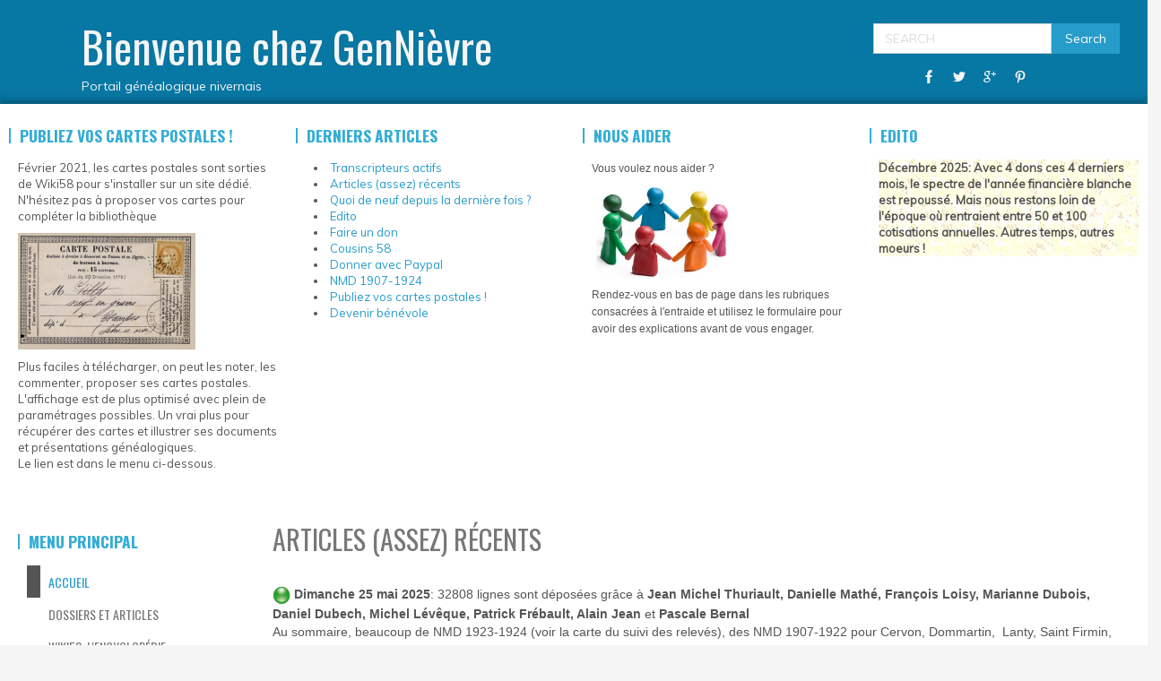

--- FILE ---
content_type: text/html; charset=utf-8
request_url: https://www.gennievre.net/portail/index.php/9-accueil/29-nouveau-chantier-de-depouillement
body_size: 12144
content:


<!DOCTYPE html>
<html dir="ltr">
<head>
	<meta charset="utf-8" />
    <base href="https://www.gennievre.net/portail/index.php/9-accueil/29-nouveau-chantier-de-depouillement" />    <link href="https://www.gennievre.net/portail/templates/mars_15_2016_3/images/designer/920758_bd_media_id_a10b63ccd5f64f282e0d6d5d78a1f944.png" rel="icon" type="image/x-icon" />
    <script>
    var themeHasJQuery = !!window.jQuery;
</script>
    <!-- Pour activer la boite de don Paypal lignes 17 à 19 -->
<script 
  src="https://www.paypal.com/sdk/js?client-id=BAA5fGCXKvnPYfX7bf1U0WWYPuTnhxG-YCnOgbNeTiWOvxvHMzXbkC0aEM7C4KF-EIRMHIzPNmD2f6Q4Po&components=hosted-buttons&disable-funding=venmo&currency=EUR">
</script>
<script src="/portail/templates/mars_15_2016_3/jquery.js?version=1.0.1881"></script>
<script>
    window._$ = jQuery.noConflict(themeHasJQuery);
</script>
    <meta name="viewport" content="width=device-width, initial-scale=1.0">
<script src="/portail/templates/mars_15_2016_3/bootstrap.min.js?version=1.0.1881"></script>
<link class="" href='//fonts.googleapis.com/css?family=Muli:300,300italic,regular,italic|Oswald:300,regular,700&subset=latin' rel='stylesheet' type='text/css'>
<script src="/portail/templates/mars_15_2016_3/CloudZoom.js?version=1.0.1881" type="text/javascript"></script>
    
    <meta http-equiv="content-type" content="text/html; charset=utf-8" />
	<meta name="author" content="Super Utilisateur" />
	<meta name="generator" content="Joomla! - Open Source Content Management" />
	<title>Articles (assez) récents</title>
	<link href="/portail/plugins/editors/jckeditor/typography/typography2.php" rel="stylesheet" type="text/css" media="null" attribs="[]" />
	<script type="application/json" class="joomla-script-options new">{"csrf.token":"160d75f6ba7544e19ff4c47e7b73a630","system.paths":{"root":"\/portail","base":"\/portail"},"system.keepalive":{"interval":300000,"uri":"\/portail\/index.php\/component\/ajax\/?format=json"}}</script>
	<script src="/portail/media/system/js/core.js?a8711c5d04fc48d2a34cea9ec6b58fd4" type="text/javascript"></script>
	<!--[if lt IE 9]><script src="/portail/media/system/js/polyfill.event.js?a8711c5d04fc48d2a34cea9ec6b58fd4" type="text/javascript"></script><![endif]-->
	<script src="/portail/media/system/js/keepalive.js?a8711c5d04fc48d2a34cea9ec6b58fd4" type="text/javascript"></script>
	<script src="/portail/templates/mars_15_2016_3/js/jui/jquery.min.js?a8711c5d04fc48d2a34cea9ec6b58fd4" type="text/javascript"></script>
	<script src="/portail/templates/mars_15_2016_3/js/jui/jquery-noconflict.js?a8711c5d04fc48d2a34cea9ec6b58fd4" type="text/javascript"></script>
	<script src="/portail/media/jui/js/jquery-migrate.min.js?a8711c5d04fc48d2a34cea9ec6b58fd4" type="text/javascript"></script>
	<script src="/portail/templates/mars_15_2016_3/js/jui/bootstrap.min.js?a8711c5d04fc48d2a34cea9ec6b58fd4" type="text/javascript"></script>
	<script type="text/javascript">
jQuery(function($){ initTooltips(); $("body").on("subform-row-add", initTooltips); function initTooltips (event, container) { container = container || document;$(container).find(".hasTooltip").tooltip({"html": true,"container": "body"});} });
	</script>
        <link rel="stylesheet" href="/portail/templates/mars_15_2016_3/css/bootstrap.min.css?version=1.0.1881" media="screen" />
            <link rel="stylesheet" href="/portail/templates/mars_15_2016_3/css/template.min.css?version=1.0.1881" media="screen" />
        <!--[if lte IE 9]>
    <link rel="stylesheet" href="/portail/templates/mars_15_2016_3/css/template.ie.css?version=1.0.1881" media="screen"/>
    <![endif]-->
        <script src="/portail/templates/mars_15_2016_3/script.js?version=1.0.1881"></script>
    <!--[if lte IE 9]>
    <script src="/portail/templates/mars_15_2016_3/script.ie.js?version=1.0.1881"></script>
    <![endif]-->
    
<script src="/portail/media/system/js/punycode.js" type="text/javascript"></script>
<script src="/portail/media/system/js/validate.js" type="text/javascript"></script>
<script src="/portail/media/system/js/html5fallback.js" type="text/javascript"></script>
<script src="/portail/media/plg_captcha_recaptcha/js/recaptcha.min.js" type="text/javascript"></script>
<script src="https://www.google.com/recaptcha/api.js?onload=JoomlaInitReCaptcha2&render=explicit&hl=fr-FR" type="text/javascript"></script>
<script type="application/json" class="joomla-script-options new">{"csrf.token":"160d75f6ba7544e19ff4c47e7b73a630","system.paths":{"root":"\/portail","base":"\/portail"},"system.keepalive":{"interval":300000,"uri":"\/portail\/index.php\/component\/ajax\/?format=json"},"joomla.jtext":{"JLIB_FORM_FIELD_INVALID":"Champ invalide&#160;:&#160;"}}</script><script type="text/javascript">
window.onload = function(){
										document.getElementById("contact-form").enctype = "multipart/form-data";
									}jQuery(function($){ initPopovers(); $("body").on("subform-row-add", initPopovers); function initPopovers (event, container) { $(container || document).find(".hasPopover").popover({"html": true,"trigger": "hover focus","container": "body"});} });
</script>
</head>
<body class=" bootstrap bd-body-1 bd-pagebackground">
        	
		<header class=" bd-headerarea-1">
        <div class=" bd-layoutcontainer-62">
    <div class="bd-container-inner">
        <div class="container-fluid">
            <div class="row
                
                ">
                <div class=" bd-layoutcolumn-col-168 
 col-lg-19
 col-md-20">
    <div class="bd-layoutcolumn-168"><div class="bd-vertical-align-wrapper"><div class=" bd-headline-1">
    <div class="bd-container-inner">
        <h3>
                        <a href="/portail">
            Bienvenue chez GenNièvre            </a>
        </h3>
    </div>
</div>
	
		<div class=" bd-slogan-2">
    <div class="bd-container-inner">
        Portail généalogique nivernais    </div>
</div></div></div>
</div>
	
		<div class=" bd-layoutcolumn-col-160 
 col-lg-5
 col-md-4">
    <div class="bd-layoutcolumn-160"><div class="bd-vertical-align-wrapper"><form id="search-4" role="form" class=" bd-search-4 form-inline" name="search" action="/portail/index.php" method="post">
    <div class="bd-container-inner">
        <input type="hidden" name="task" value="search">
        <input type="hidden" name="option" value="com_search">
        <div class="bd-search-wrapper">
            
                
                <div class="bd-input-wrapper">
                    <input type="text" name="searchword" class=" bd-bootstrapinput-4 form-control" placeholder="Search">
                </div>
                
                <div class="bd-button-wrapper">
                    <input type="submit" class=" bd-button-9" value="Search" link-disable="true">
                </div>
        </div>
        <script>
            (function (jQuery, $) {
                jQuery('.bd-search-4 .bd-icon-75').on('click', function (e) {
                    e.preventDefault();
                    jQuery('#search-4').submit();
                });
            })(window._$, window._$);
        </script>
    </div>
</form>
	
		<div class=" bd-socialicons-3">
    
        <a target="_blank" class=" bd-socialicon-9 bd-socialicon" href="//www.facebook.com/sharer.php?u=https://www.facebook.com/login.php?skip_api_login=1&api_key=966242223397117&signed_next=1&next=https%3A%2F%2Fwww.facebook.com%2Fv2.3%2Fdialog%2Fshare%3Fredirect_uri%3Dhttps%253A%252F%252Fwww.facebook.com%252Fdialog%252Freturn%252Fclose%26display%3Dpopup%26href%3Dhttps%253A%252F%252Ffr-fr.facebook.com%252Flogin%252F%26client_id%3D966242223397117%26ret%3Dlogin&cancel_url=https%3A%2F%2Fwww.facebook.com%2Fdialog%2Freturn%2Fclose%3F%23_%3D_&display=popup">
    <span></span><span></span>
</a>
    
        <a target="_blank" class=" bd-socialicon-10 bd-socialicon" href="//twitter.com/share?url=&amp;text=">
    <span></span><span></span>
</a>
    
        <a target="_blank" class=" bd-socialicon-11 bd-socialicon" href="//plus.google.com/share?url=">
    <span></span><span></span>
</a>
    
        <a target="_blank" class=" bd-socialicon-12 bd-socialicon" href="//pinterest.com/pin/create/button/?url=&amp;media=&amp;description=">
    <span></span><span></span>
</a>
</div></div></div>
</div>
            </div>
        </div>
    </div>
</div>
</header>
	
		<div data-affix
     data-offset=""
     data-fix-at-screen="top"
     data-clip-at-control="top"
     
 data-enable-lg
     
 data-enable-md
     
 data-enable-sm
     
     class=" bd-affix-3"><div class=" bd-layoutbox-31 bd-page-width clearfix">
    <div class="bd-container-inner">
                    
        <nav class=" bd-hmenu-3" data-responsive-menu="true" data-responsive-levels="">
                        
                <div class=" bd-responsivemenu-3 collapse-button">
    <div class="bd-container-inner">
        <div class=" bd-menuitem-64">
            <a  data-toggle="collapse"
                data-target=".bd-hmenu-3 .collapse-button + .navbar-collapse"
                href="#" onclick="return false;">
                    <span></span>
            </a>
        </div>
    </div>
</div>
                <div class="navbar-collapse collapse">
                        
                </div>
                    </nav>
        
        </div>
</div>
</div>
	
		<div class="bd-sheetstyles bd-contentlayout-9 bd-page-width ">
    <div class="bd-container-inner">

        
        <div class="bd-flex-vertical bd-stretch-inner">
            
                     <aside class="bd-sidebararea-1-column  bd-flex-vertical bd-flex-fixed">
                <div class="bd-sidebararea-1 bd-flex-wide">
                    
                    <div class=" bd-layoutcontainer-58">
    <div class="bd-container-inner">
        <div class="container-fluid">
            <div class="row
                
                ">
                <div class=" bd-layoutcolumn-col-150 
 col-md-6">
    <div class="bd-layoutcolumn-150"><div class="bd-vertical-align-wrapper">    
        <div class=" bd-joomlaposition-16 clearfix" >
            <div class=" bd-block-53 " >
<div class="bd-container-inner">
        
    <div class=" bd-blockheader bd-tagstyles">
        <h4>Publiez vos cartes postales !</h4>
    </div>
    
        
    <div class="bd-blockcontent bd-tagstyles">
        

<div class="custom"  >
	<!-- START: Articles Anywhere --><p>
	Février 2021, les cartes postales sont sorties de Wiki58 pour s'installer sur un site dédié.<br>
	N'hésitez pas à proposer vos cartes pour compléter la bibliothèque</p>
<p>
	<a href="/portail/images/articles/CPA-illustration.jpg" target="_blank"><img alt="" src="/portail/images/articles/CPA-illustration.jpg" style="width: 198px; height: 130px;"></a></p>
<p>
	Plus faciles à télécharger, on peut les noter, les commenter, proposer ses cartes postales. L'affichage est de plus optimisé avec plein de paramétrages possibles. Un vrai plus pour récupérer des cartes et illustrer ses documents et présentations généalogiques.<br>
	Le lien est dans le menu ci-dessous.</p>
<!-- END: Articles Anywhere -->
</div>
    </div>
    
</div>
</div>
        </div>
        </div></div>
</div>
	
		<div class=" bd-layoutcolumn-col-158 
 col-md-6">
    <div class="bd-layoutcolumn-158"><div class="bd-vertical-align-wrapper">    
        <div class=" bd-joomlaposition-17 clearfix" >
            <div class=" bd-block-49 " >
<div class="bd-container-inner">
        
    <div class=" bd-blockheader bd-tagstyles">
        <h4>Derniers articles</h4>
    </div>
    
        
    <div class="bd-blockcontent bd-tagstyles">
        <ul class="latestnews mod-list">
	<li itemscope itemtype="https://schema.org/Article">
		<a href="/portail/index.php/10-nous-aider/71-transcripteurs-actifs" itemprop="url">
			<span itemprop="name">
				Transcripteurs actifs			</span>
		</a>
	</li>
	<li itemscope itemtype="https://schema.org/Article">
		<a href="/portail/index.php/9-accueil/29-nouveau-chantier-de-depouillement" itemprop="url">
			<span itemprop="name">
				Articles (assez) récents			</span>
		</a>
	</li>
	<li itemscope itemtype="https://schema.org/Article">
		<a href="/portail/index.php/9-accueil/3-quoi-de-neuf-depuis-la-derniere-fois" itemprop="url">
			<span itemprop="name">
				Quoi de neuf depuis la dernière fois ?			</span>
		</a>
	</li>
	<li itemscope itemtype="https://schema.org/Article">
		<a href="/portail/index.php/9-accueil/67-edito" itemprop="url">
			<span itemprop="name">
				Edito			</span>
		</a>
	</li>
	<li itemscope itemtype="https://schema.org/Article">
		<a href="/portail/index.php/10-nous-aider/10-faire-un-don" itemprop="url">
			<span itemprop="name">
				Faire un don			</span>
		</a>
	</li>
	<li itemscope itemtype="https://schema.org/Article">
		<a href="/portail/index.php/12-infos-et-aides/15-cousins-58" itemprop="url">
			<span itemprop="name">
				Cousins 58			</span>
		</a>
	</li>
	<li itemscope itemtype="https://schema.org/Article">
		<a href="/portail/index.php/10-nous-aider/81-donner-avec-paypal" itemprop="url">
			<span itemprop="name">
				Donner avec Paypal			</span>
		</a>
	</li>
	<li itemscope itemtype="https://schema.org/Article">
		<a href="/portail/index.php/depouillements-nmd-1907-1922" itemprop="url">
			<span itemprop="name">
				NMD 1907-1924			</span>
		</a>
	</li>
	<li itemscope itemtype="https://schema.org/Article">
		<a href="/portail/index.php/9-accueil/2-la-devinette-du-mois" itemprop="url">
			<span itemprop="name">
				Publiez vos cartes postales !			</span>
		</a>
	</li>
	<li itemscope itemtype="https://schema.org/Article">
		<a href="/portail/index.php/10-nous-aider/8-devenir-benevole" itemprop="url">
			<span itemprop="name">
				Devenir bénévole			</span>
		</a>
	</li>
</ul>
    </div>
    
</div>
</div>
        </div>
        </div></div>
</div>
	
		<div class=" bd-layoutcolumn-col-151 
 col-md-6">
    <div class="bd-layoutcolumn-151"><div class="bd-vertical-align-wrapper">    
        <div class=" bd-joomlaposition-18 clearfix" >
            <div class=" bd-block-51 " >
<div class="bd-container-inner">
        
    <div class=" bd-blockheader bd-tagstyles">
        <h4>Nous aider</h4>
    </div>
    
        
    <div class="bd-blockcontent bd-tagstyles">
        

<div class="custom"  >
	<!-- START: Articles Anywhere --><p>
	<span style="font-family:verdana,geneva,sans-serif;"><span style="font-size: 12px;"><span class="bd-postcontent-2">Vous voulez nous aider ? </span></span></span></p>
<p style="text-align: center;">
	<span style="font-family:verdana,geneva,sans-serif;"><span style="font-size: 12px;"><span class="bd-postcontent-3"><img alt="" src="/portail/images/articles/aide.jpg" style="width: 150px; height: 104px; margin-left: 5px; margin-right: 5px; float: left;"></span></span></span></p>
<p>
	 </p>
<p>
	 </p>
<p>
	 </p>
<p>
	 </p>
<p>
	<span style="font-family:verdana,geneva,sans-serif;"><span style="font-size: 12px;"><span class="bd-postcontent-2">Rendez-vous en bas de page dans les rubriques consacrées à l'entraide et utilisez le formulaire pour avoir des explications avant de vous engager.</span></span></span></p>
<!-- END: Articles Anywhere -->
</div>
    </div>
    
</div>
</div>
        </div>
        </div></div>
</div>
	
		<div class=" bd-layoutcolumn-col-116 
 col-md-6">
    <div class="bd-layoutcolumn-116"><div class="bd-vertical-align-wrapper">    
        <div class=" bd-joomlaposition-14 clearfix" >
            <div class=" bd-block-22 " >
<div class="bd-container-inner">
        
    <div class=" bd-blockheader bd-tagstyles">
        <h4>Edito</h4>
    </div>
    
        
    <div class="bd-blockcontent bd-tagstyles">
        

<div class="custom"  style="background-image: url(/portail/images/fonds/beige005.gif)" >
	<!-- START: Articles Anywhere --><p>
	<strong>Décembre 2025: Avec 4 dons ces 4 derniers mois, le spectre de l'année financière blanche est repoussé. Mais nous restons loin de l'époque où rentraient entre 50 et 100 cotisations annuelles. Autres temps, autres moeurs !</strong></p>
<!-- END: Articles Anywhere -->
</div>
    </div>
    
</div>
</div>
        </div>
        </div></div>
</div>
            </div>
        </div>
    </div>
</div>                    
                </div>
            </aside>
                    <div class="bd-flex-horizontal bd-flex-wide">
                
                     <aside class="bd-sidebararea-3-column  bd-flex-vertical bd-flex-fixed">
                <div class="bd-sidebararea-3 bd-flex-wide">
                    
                    <div class=" bd-joomlaposition-1 clearfix" >
        



<div class=" bd-vmenu-1" data-responsive-menu="true" data-responsive-levels="">
    <div class=" bd-block-2 vmenu">
                <div class=" bd-blockheader bd-tagstyles">
            <h4>Menu principal</h4>
        </div>
                <div class=" bd-blockcontent bd-tagstyles shape-only">
            <div class=" bd-verticalmenu-3">
                <div class="bd-container-inner">
                                        
<ul class=" bd-menu-23 nav nav-pills nav-pills" >
                                                                            <li class=" bd-menuitem-23 item-101 current">

<a class="  active" href="/portail/index.php"><span>Accueil</span></a></li>                                                                            <li class=" bd-menuitem-23 item-206">

<a href="/portail/index.php/dossiers-et-articles"><span>Dossiers et articles</span></a></li>                                                                            <li class=" bd-menuitem-23 item-128">

<a href="/portail/index.php/wiki58-l-encyclopedie"><span>Wiki58, l'encyclopédie</span></a></li>                                                                            <li class=" bd-menuitem-23 item-135">

<a href="/portail/index.php/devinettes-deja-publiees"><span>Devinettes déjà publiées</span></a></li>                                                                            <li class=" bd-menuitem-23 item-109">

<a href="/portail/index.php/tables-et-actes"><span>Tables et actes - Informations</span></a></li>                                                                            <li class=" bd-menuitem-23 item-111">

<a href="/portail/index.php/acces-a-la-base"><span>Tables et actes - Accès base</span></a></li>                                                                            <li class=" bd-menuitem-23 item-112">

<a href="/portail/index.php/patronymes-de-la-base-info"><span>Patronymes Communes - Info</span></a></li>                                                                            <li class=" bd-menuitem-23 item-113">

<a href="/portail/index.php/patronyme-de-la-base-acces"><span>Patronymes Communes - Accès</span></a></li>                                                                            <li class=" bd-menuitem-23 item-114">

<a href="/portail/index.php/foire-aux-questions-faq"><span>Foire aux questions (FAQ)</span></a></li>                                                                            <li class=" bd-menuitem-23 item-209">

<a href="/portail/index.php/depouillements-nmd-1907-1922"><span>Dépouillements NMD 1907-1924</span></a></li>                                                                            <li class=" bd-menuitem-23 item-117">

<a href="/portail/index.php/lieux-dits-de-la-nievre"><span>Lieux-dits de la Nièvre</span></a></li>                                                                            <li class=" bd-menuitem-23 item-203">

<a href="https://cp.gennievre.net" target="_blank"><span>Banque de cartes postales</span></a></li>                                        </ul>                </div>
            </div>
        </div>
    </div>
</div>

    </div>                    
                </div>
            </aside>
                        <div class="bd-flex-vertical bd-flex-wide">
                    
         
                    <div class=" bd-layoutitemsbox-27 bd-flex-wide">
    <div class=" bd-content-9">
    <div class="bd-container-inner">
        

<div class=" bd-blog " itemscope itemtype="http://schema.org/Article">
    
    <div class=" bd-grid-5">
      <div class="container-fluid">
        <div class="separated-grid row">
            <div class="separated-item-30 col-md-24 ">
                
                <div class="bd-griditem-30">
            
        <article class=" bd-article-2">
            <h2 class=" bd-postheader-2"  itemprop="name">
    <div class="bd-container-inner">
                        <a href="/portail/index.php/9-accueil/29-nouveau-chantier-de-depouillement">
                Articles (assez) récents            </a>
                </div>
</h2>
	
			
		<div class=" bd-layoutbox-2 clearfix">
    <div class="bd-container-inner">
        	
			
		    </div>
</div>
	
		<div class=" bd-postcontent-2 bd-tagstyles bd-custom-blockquotes" itemprop="articleBody">
        <div class="bd-container-inner">
                    <p>
	<img alt="" src="/portail/images/puces/vert.png" style="width: 20px; height: 21px;" />&nbsp;<span style="font-family:arial,helvetica,sans-serif;"><span style="font-size:14px;"><strong>Dimanche 25 mai 2025</strong>: 32808 lignes sont d&eacute;pos&eacute;es gr&acirc;ce &agrave; <strong>Jean Michel Thuriault, Danielle Math&eacute;, Fran&ccedil;ois Loisy, Marianne Dubois, Daniel Dubech, Michel L&eacute;v&ecirc;que, Patrick Fr&eacute;bault, Alain Jean </strong>et <strong>Pascale Bernal</strong><br />
	Au sommaire, beaucoup de NMD 1923-1924 (voir la carte du suivi des relev&eacute;s), des NMD 1907-1922 pour Cervon, Dommartin,&nbsp; Lanty, Saint Firmin, Saint Maurice, Saxi Bourdon, Fertr&egrave;ve, Jailly, Avr&eacute;e, Urzy, Saint Hilaire en Morvan. En plus de tout &ccedil;a, il y a des compl&eacute;ments de NMD &agrave; Champlemy, Nevers, Sauzay; des compl&eacute;ments de BMS &agrave; Saint Brisson, Isenay, Sardy les Epiry, Sauzay, et Vandenesse.</span></span></p>
<p>
	<span style="font-family:arial,helvetica,sans-serif;"><span style="font-size:14px;"><strong><img alt="" height="19" src="/portail/images/puces/jaune.png" width="20" />&nbsp;Jeudi 24 avril 2025</strong>: La carte des d&eacute;pouillements 1907-1922 s&#39;est transform&eacute;e en carte </span></span><span style="font-family:arial,helvetica,sans-serif;"><span style="font-size:14px;">1907-1924. Le relev&eacute; compl&eacute;mentaire des ann&eacute;es 1923 et 1924 sur le site des AD58 est lanc&eacute; ! Premi&egrave;re commune relev&eacute;e: Avr&eacute;e.</span></span></p>
             </div>
</div>
	
		        </article>
        <div class="bd-container-inner"></div>
        
                    </div>
                </div>
            </div>
        </div>
    </div>
</div>

    </div>
</div>
</div>

        
                    
                     <aside class="bd-sidebararea-5-column  bd-flex-vertical bd-flex-fixed">
                <div class="bd-sidebararea-5 bd-flex-wide">
                    
                    <div class=" bd-layoutcontainer-52 bd-page-width">
    <div class="bd-container-inner">
        <div class="container-fluid">
            <div class="row
                
                ">
                <div class=" bd-layoutcolumn-col-148 
 col-md-24">
    <div class="bd-layoutcolumn-148"><div class="bd-vertical-align-wrapper">    
        <div class=" bd-joomlaposition-8 clearfix" >
            <div class=" bd-block-7 " >
<div class="bd-container-inner">
        
    <div class=" bd-blockheader bd-tagstyles">
        <h4>Quoi de neuf depuis la dernière fois ?</h4>
    </div>
    
        
    <div class="bd-blockcontent bd-tagstyles">
        

<div class="custom"  >
	<p>
	</p>
<!-- START: Articles Anywhere --><p>
	<span style="font-family:arial,helvetica,sans-serif;"><span style="font-size:14px;"><img alt="" src="/portail/images/puces/bleu.png" style="width: 20px; height: 20px;"> <strong>Jeudi 11 décembre 2025</strong>: avant de boucler l'année, GenNièvre fait son don à Framasoft. Cette association héberge notre liste de discussion généalogique et reste un fournisseur gratuits de services sans contrepartie commerciale ou publicitaire.</span></span></p>
<p>
	<span style="font-family:arial,helvetica,sans-serif;"><span style="font-size:14px;"><strong><img alt="" src="/portail/images/puces/rouge.png" style="width: 20px; height: 19px;"> Dimanche 21 septembre 2025</strong>:18999 lignes viennent enrichir la base de données.<br>
	Nous remercierons pour cette contribution <strong>Danielle Mathé, Michel Lévêque, Jean Michel Thuriault, Brigitte Foudrier, Jacques Bourger, Gérard Mantin, Pascale Bernal </strong>et <strong>Daniel Dubech</strong>.<br>
	<u>Au sommaire</u>:<br>
	Alligny en Morvan, Montsauche, Arthel, Champlemy, Champlin, Giry, Montenoison, Oulon, Cessy les Bois, Chatin, Ciez, Donzy, Mhère, Perroy, Pouilly, Prémery, Saint Saulge, Saint Agnan, Semelay, Tracy sur Loire pour des NMD du 20ème siècle<br>
	Garchy, Sermages et Suilly la tour pour des compléments de BMS<br>
	Plus quelques relevés divers dans plusieurs communes et paroisses<br>
	Et pour finir, tous les décès de 2024 de Nivernais</span></span></p>
<!-- END: Articles Anywhere -->
<p>
	&nbsp;</p>
</div>
    </div>
    
</div>
</div>
        <div class=" bd-block-7 " >
<div class="bd-container-inner">
        
    <div class=" bd-blockheader bd-tagstyles">
        <h4>Articles (assez) récents</h4>
    </div>
    
        
    <div class="bd-blockcontent bd-tagstyles">
        

<div class="custom"  >
	<!-- START: Articles Anywhere --><p>
	<img alt="" src="/portail/images/puces/vert.png" style="width: 20px; height: 21px;"> <span style="font-family:arial,helvetica,sans-serif;"><span style="font-size:14px;"><strong>Dimanche 25 mai 2025</strong>: 32808 lignes sont déposées grâce à <strong>Jean Michel Thuriault, Danielle Mathé, François Loisy, Marianne Dubois, Daniel Dubech, Michel Lévêque, Patrick Frébault, Alain Jean </strong>et <strong>Pascale Bernal</strong><br>
	Au sommaire, beaucoup de NMD 1923-1924 (voir la carte du suivi des relevés), des NMD 1907-1922 pour Cervon, Dommartin,  Lanty, Saint Firmin, Saint Maurice, Saxi Bourdon, Fertrève, Jailly, Avrée, Urzy, Saint Hilaire en Morvan. En plus de tout ça, il y a des compléments de NMD à Champlemy, Nevers, Sauzay; des compléments de BMS à Saint Brisson, Isenay, Sardy les Epiry, Sauzay, et Vandenesse.</span></span></p>
<p>
	<span style="font-family:arial,helvetica,sans-serif;"><span style="font-size:14px;"><strong><img alt="" height="19" src="/portail/images/puces/jaune.png" width="20"> Jeudi 24 avril 2025</strong>: La carte des dépouillements 1907-1922 s'est transformée en carte </span></span><span style="font-family:arial,helvetica,sans-serif;"><span style="font-size:14px;">1907-1924. Le relevé complémentaire des années 1923 et 1924 sur le site des AD58 est lancé ! Première commune relevée: Avrée.</span></span></p>
<!-- END: Articles Anywhere -->
</div>
    </div>
    
</div>
</div>
        </div>
        </div></div>
</div>
            </div>
        </div>
    </div>
</div>                    
                </div>
            </aside>
                        </div>
                
            </div>
            
                     <aside class="bd-sidebararea-4-column bd-page-width  bd-flex-vertical bd-flex-fixed">
                <div class="bd-sidebararea-4 bd-page-width bd-flex-wide">
                    <div class=" bd-stretchtobottom-7 bd-stretch-to-bottom" data-control-selector=".bd-sidebararea-4">
                    <div class=" bd-layoutcontainer-54">
    <div class="bd-container-inner">
        <div class="container-fluid">
            <div class="row
                
                ">
                <div class=" bd-layoutcolumn-col-22 
 col-md-6">
    <div class="bd-layoutcolumn-22"><div class="bd-vertical-align-wrapper">    
        <div class=" bd-joomlaposition-6 clearfix" >
            <div class=" bd-block-39 " >
<div class="bd-container-inner">
        
    <div class=" bd-blockheader bd-tagstyles">
        <h4>Devenir bénévole</h4>
    </div>
    
        
    <div class="bd-blockcontent bd-tagstyles">
        

<div class="custom"  style="background-image: url(/portail/images/fonds/green019.gif)" >
	<!-- START: Articles Anywhere --><p style="text-align: left;">
	<span style="font-size: 10pt;">Nous avons toujoiurs besoin d'aides dans plusieurs domaines:</span></p>
<ul>
	<li>
		<span style="font-size: 10pt;"><strong>pour des tâches de saisie de documents à domicile</strong> ( NMD à partir des photos sur le site des AD58 ). </span></li>
	<li>
		<span style="font-size: 10pt;"><strong>pour des tâches diverses de saisie de documents</strong>: tableaux à remettre en forme, listes à saisir, etc.</span></li>
	<li>
		<span style="font-size: 10pt;"><strong>pour la chasse au doublons dans notre base</strong>, à partir d'une extraction au format excel</span></li>
	<li>
		<span style="font-size: 10pt;"><strong>pour la rédaction d'articles sur le wiki. </strong>Le wiki regroupe des dizaines de thématiques. Peut-être l'une d'entre elles vous inspirera ? Nous pouvons vous conseiller.</span></li>
	<li>
		<span style="font-size: 10pt;"><strong>pour du développement de scripts: </strong>programmeurs en langage PHP, </span><span style="font-size: 10pt;">proposez vos services, il y a toujours un petit bout de code à améliorer.</span></li>
</ul>
<p style="text-align: left;">
	<span style="font-size: 10pt;">Selon votre temps libre, vos compétences, n'hésitez pas à nous contacter,on vous trouvera un petit (ou un gros) travail que vous ferez à votre rythme.</span></p>
<!-- END: Articles Anywhere -->
</div>
    </div>
    
</div>
</div>
        <div class=" bd-block-39 " >
<div class="bd-container-inner">
        
    <div class=" bd-blockheader bd-tagstyles">
        <h4>Archives départementales 58</h4>
    </div>
    
        
    <div class="bd-blockcontent bd-tagstyles">
        

<div class="custom"  >
	<!-- START: Articles Anywhere --><p style="margin-bottom: 0cm; text-align: left;">
	<span style="font-family: Arial,sans-serif;"><span style="font-size: small;"><img alt="" height="131" src="/portail/images/articles/ad58.jpg" width="400"></span></span></p>
<p style="margin-bottom: 0cm; text-align: left;">
	<span style="font-family: Arial,sans-serif;"><span style="font-size: small;">Au printemps 2013, un nouveau bâtiment a été inauguré. Il complète la structure déjà existante et est dénommé Centre des Archives Historiques de la Nièvre (CAHN)</span></span></p>
<p style="margin-bottom: 0cm; text-align: left;">
	<span style="font-family: Arial,sans-serif;"><span style="font-size: small;">Depuis 2013, une grande partie de l'état-civil est accessible en ligne aussi bien les NMD que les BMS de la collection départementale (baptêmes mariages sépultures) avant 1793. N'oublions pas tous les recensements des communes également disponibles.</span></span></p>
<p style="margin-bottom: 0cm; text-align: left;">
	<span style="font-family: Arial,sans-serif;"><span style="font-size: small;">Les sources d'état civil consultables s'étoffent peu à peu. En 2023, toutes les communes sont accessibles jusqu'en 1922</span></span></p>
<p style="margin-bottom: 0cm; text-align: left;">
	<span style="font-family: Arial,sans-serif;"><span style="font-size: small;">Le site de consultation est accessible à cette adresse </span></span><a href="https://archives.nievre.fr/">https://archives.nievre.fr/</a></p>
<!-- END: Articles Anywhere --></div>
    </div>
    
</div>
</div>
        </div>
        </div></div>
</div>
	
		<div class=" bd-layoutcolumn-col-23 
 col-md-6">
    <div class="bd-layoutcolumn-23"><div class="bd-vertical-align-wrapper">    
        <div class=" bd-joomlaposition-10 clearfix" >
            <div class=" bd-block-41 " >
<div class="bd-container-inner">
        
    <div class=" bd-blockheader bd-tagstyles">
        <h4>Transcripteurs actifs</h4>
    </div>
    
        
    <div class="bd-blockcontent bd-tagstyles">
        

<div class="custom"  style="background-image: url(/portail/images/fonds/yello001.gif)" >
	<!-- START: Articles Anywhere --><p>
	<span style="font-family:verdana,geneva,sans-serif;"><span style="font-size: 12px;"><font style="font-size: 9pt">Ils et elles contribuent à la mise en ligne de données. Par des saisies d'actes, de tables, de documents, par des versements réguliers ou occasionnels dans la base, dans Wiki58, ce groupe de bénévoles actifs vous aide, vous renseigne sans demander quoi que ce soit en retour. Fin 2025, le groupe est composé de:</font><br>
	<strong>Michel Lévêque, Daniel Dubech, Bertrand Lespagnon, Danièle Mathé,  Alain Puèche, Brigitte Foudrier, Jacques Bourger, Patrick Frébault, Jean Michel Thuriault, Marianne Dubois, François Loisy, Michel Fallet, Roger Trinquard, Pascale Bernal</strong><strong>.</strong><br>
	J'espère n'avoir oublié personne... Sinon, un petit message et c'est corrigé.</span></span></p>
<!-- END: Articles Anywhere -->
</div>
    </div>
    
</div>
</div>
        <div class=" bd-block-41 " >
<div class="bd-container-inner">
        
    <div class=" bd-blockheader bd-tagstyles">
        <h4>Envoyer ses données</h4>
    </div>
    
        
    <div class="bd-blockcontent bd-tagstyles">
        

<div class="custom"  >
	<!-- START: Articles Anywhere --><p style="text-align: left;">
	<span style="font-size:12px;"><span style="font-family: verdana,geneva,sans-serif;">Pour participer à la mise en ligne de vos données, rien de plus simple.<br>
	Les données, que ce soient des actes entiers ou des tables, sont saisies dans un même et unique tableau à 11 colonnes, <em><strong>avec un tableur ou un traitement de textes.</strong></em></span></span></p>
<p>
	<span style="font-size:12px;"><span style="font-family: verdana,geneva,sans-serif;"><strong>Un exemple de tableau est téléchargeable dans un <a href="/portail/docs/tableau_11_colonnes.xls" target="_blank" title="Modèle de tableau de saisie pour GenNièvre">fichier au format XLS</a></strong><br>
	<span style="color: rgb(255, 0, 0);">Faites un clic droit sur le lien puis Enregistrer la cible sous</span><br>
	<br>
	<strong>Toutes les consignes pour bien faire sont téléchargeables dans un <a href="/portail/docs/consignes_releves_gennievre.pdf" target="_blank" title="Consignes pour les relevés de tables et d'actes">fichier au format PDF</a></strong><br>
	<span style="color: rgb(255, 0, 0);">Faites un clic droit sur le lien puis Enregistrer la cible sous</span><br>
	<br>
	<strong>Télécharger les codes des communes et paroisses pour saisir vos tableaux <a href="/portail/docs/communes_paroisses.pdf" target="_blank" title="Liste des codes pour les communes et paroisses">au format PDF</a></strong><br>
	<span style="color: rgb(255, 0, 0);">Faites un clic droit sur le lien puis Enregistrer la cible sous</span></span></span></p>
<p>
	<span style="font-size:12px;"><span style="font-family: verdana,geneva,sans-serif;">Une fois votre tableau réalisé, vous pouvez l'envoyer en pièce jointe à contact&lt;at&gt;gennievre.net , vous pourrez aussi demander de l'aide ou des précisions.<br>
	<strong>Nous vous demandons juste de vérifier sur le site que vos données ne sont pas déjà publiées. Si vous avez beaucoup de lignes, contactez nous avant de commencer quoi que ce soit.</strong></span></span></p>
<!-- END: Articles Anywhere -->
</div>
    </div>
    
</div>
</div>
        </div>
        </div></div>
</div>
	
		<div class=" bd-layoutcolumn-col-132 
 col-md-6">
    <div class="bd-layoutcolumn-132"><div class="bd-vertical-align-wrapper">    
        <div class=" bd-joomlaposition-20 clearfix" >
            <div class=" bd-block-43 " >
<div class="bd-container-inner">
        
    <div class=" bd-blockheader bd-tagstyles">
        <h4>Donner avec Paypal</h4>
    </div>
    
        
    <div class="bd-blockcontent bd-tagstyles">
        

<div class="custom"  >
	<!-- START: Articles Anywhere --><div id="paypal-container-VT2WS2Z4BWQTS">
	 </div>
<script>
  paypal.HostedButtons({
    hostedButtonId: "VT2WS2Z4BWQTS",
  }).render("#paypal-container-VT2WS2Z4BWQTS")
</script> 
<!-- END: Articles Anywhere -->
</div>
    </div>
    
</div>
</div>
        <div class=" bd-block-43 " >
<div class="bd-container-inner">
        
    <div class=" bd-blockheader bd-tagstyles">
        <h4>Faire un don</h4>
    </div>
    
        
    <div class="bd-blockcontent bd-tagstyles">
        

<div class="custom"  style="background-image: url(/portail/images/fonds/yello001.gif)" >
	<!-- START: Articles Anywhere --><p style="text-align: left;">
	<span style="font-family:verdana,geneva,sans-serif;"><span style="font-size: 12px;">GenNièvre est financé uniquement par <strong>des dons.</strong></span></span></p>
<p>
	<span style="font-family:verdana,geneva,sans-serif;"><span style="font-size: 12px;">Participez à la pérennisation du projet en envoyant un chèque d'un montant de votre choix (à l'ordre de GenNièvre et à l'adresse: <em>Association GenNièvre - Gondières - 58000 Saint-Eloi</em>) ou par Paypal (formulaire ci-dessus).<br>
	Les derniers donateurs sur l'année flottante sont:</span></span></p><p>
</p><ul>
	<li>
		<span style="font-family:verdana,geneva,sans-serif;"><span style="font-size: 12px;"><span style="font-family:verdana,geneva,sans-serif;"><span style="font-size: 12px;"><span style="font-family:verdana,geneva,sans-serif;"><span style="font-size: 12px;"><span style="font-family:verdana,geneva,sans-serif;"><span style="font-size: 12px;"><span style="font-family:verdana,geneva,sans-serif;"><span style="font-size: 12px;"><span style="font-family:verdana,geneva,sans-serif;"><span style="font-size: 12px;">septembre 2025:</span></span></span></span></span></span></span></span></span></span><strong><span style="font-family:verdana,geneva,sans-serif;"><span style="font-size: 12px;"><span style="font-family:verdana,geneva,sans-serif;"><span style="font-size: 12px;"><strong><span style="font-family:verdana,geneva,sans-serif;"><span style="font-size: 12px;"><strong><span style="font-family:verdana,geneva,sans-serif;"><span style="font-size: 12px;"><span style="font-family:verdana,geneva,sans-serif;"><span style="font-size: 12px;"><strong> Danielle Mathé</strong></span></span></span></span></strong></span></span></strong></span></span></span></span></strong></span></span></li>
	<li>
		<span style="font-family:verdana,geneva,sans-serif;"><span style="font-size: 12px;"><span style="font-family:verdana,geneva,sans-serif;"><span style="font-size: 12px;"><span style="font-family:verdana,geneva,sans-serif;"><span style="font-size: 12px;"><span style="font-family:verdana,geneva,sans-serif;"><span style="font-size: 12px;"><span style="font-family:verdana,geneva,sans-serif;"><span style="font-size: 12px;"><span style="font-family:verdana,geneva,sans-serif;"><span style="font-size: 12px;">octobre 2025:</span></span></span></span></span></span></span></span></span></span><strong><span style="font-family:verdana,geneva,sans-serif;"><span style="font-size: 12px;"><span style="font-family:verdana,geneva,sans-serif;"><span style="font-size: 12px;"><strong><span style="font-family:verdana,geneva,sans-serif;"><span style="font-size: 12px;"><strong><span style="font-family:verdana,geneva,sans-serif;"><span style="font-size: 12px;"><span style="font-family:verdana,geneva,sans-serif;"><span style="font-size: 12px;"><strong> Gérard Gaulon</strong></span></span></span></span></strong></span></span></strong></span></span></span></span></strong></span></span></li>
	<li>
		<span style="font-family:verdana,geneva,sans-serif;"><span style="font-size: 12px;"><span style="font-family:verdana,geneva,sans-serif;"><span style="font-size: 12px;"><span style="font-family:verdana,geneva,sans-serif;"><span style="font-size: 12px;"><span style="font-family:verdana,geneva,sans-serif;"><span style="font-size: 12px;"><span style="font-family:verdana,geneva,sans-serif;"><span style="font-size: 12px;"><span style="font-family:verdana,geneva,sans-serif;"><span style="font-size: 12px;">novembre 2025:</span></span></span></span></span></span></span></span></span></span><strong><span style="font-family:verdana,geneva,sans-serif;"><span style="font-size: 12px;"><span style="font-family:verdana,geneva,sans-serif;"><span style="font-size: 12px;"><strong><span style="font-family:verdana,geneva,sans-serif;"><span style="font-size: 12px;"><strong><span style="font-family:verdana,geneva,sans-serif;"><span style="font-size: 12px;"><span style="font-family:verdana,geneva,sans-serif;"><span style="font-size: 12px;"><strong> Paule Castan</strong></span></span></span></span></strong></span></span></strong></span></span></span></span></strong></span></span></li>
	<li>
		<span style="font-family:verdana,geneva,sans-serif;"><span style="font-size: 12px;"><span style="font-family:verdana,geneva,sans-serif;"><span style="font-size: 12px;"><span style="font-family:verdana,geneva,sans-serif;"><span style="font-size: 12px;"><span style="font-family:verdana,geneva,sans-serif;"><span style="font-size: 12px;"><span style="font-family:verdana,geneva,sans-serif;"><span style="font-size: 12px;"><span style="font-family:verdana,geneva,sans-serif;"><span style="font-size: 12px;">décembre 2025:</span></span></span></span></span></span></span></span></span></span><strong><span style="font-family:verdana,geneva,sans-serif;"><span style="font-size: 12px;"><span style="font-family:verdana,geneva,sans-serif;"><span style="font-size: 12px;"><strong><span style="font-family:verdana,geneva,sans-serif;"><span style="font-size: 12px;"><strong><span style="font-family:verdana,geneva,sans-serif;"><span style="font-size: 12px;"><span style="font-family:verdana,geneva,sans-serif;"><span style="font-size: 12px;"><strong> Hélène Malcoiffe</strong></span></span></span></span></strong></span></span></strong></span></span></span></span></strong></span></span></li>
</ul>

<!-- END: Articles Anywhere -->
</div>
    </div>
    
</div>
</div>
        </div>
        </div></div>
</div>
	
		<div class=" bd-layoutcolumn-col-159 
 col-md-6">
    <div class="bd-layoutcolumn-159"><div class="bd-vertical-align-wrapper">    
        <div class=" bd-joomlaposition-15 clearfix" >
            <div class=" bd-block-20 " >
<div class="bd-container-inner">
        
    <div class=" bd-blockheader bd-tagstyles">
        <h4>Liste GenNièvre</h4>
    </div>
    
        
    <div class="bd-blockcontent bd-tagstyles">
        

<div class="custom"  >
	<!-- START: Articles Anywhere --><p>
	<span style="font-size:12px;"><span style="font-family:verdana,geneva,sans-serif;">Après de nombreuses aventures, la liste de discussion repart définitivement sur Framasoft et fait partie des Framalistes.</span></span></p>
<p>
	<span style="font-size:12px;"><span style="font-family:verdana,geneva,sans-serif;">Voici donc les liens pour s'inscrire, se désinscrire, pour accéder à la page d'accueil de la liste.</span></span></p>
<ul>
	<li>
		<strong><span style="font-size:12px;"><span style="font-family:verdana,geneva,sans-serif;"><a href="https://framalistes.org/sympa/subscribe/gennievre" target="_blank" title="">S'inscrire</a></span></span></strong></li>
	<li>
		<strong><span style="font-size:12px;"><span style="font-family:verdana,geneva,sans-serif;"><a href="https://framalistes.org/sympa/sigrequest/gennievre" target="_blank" title="">Se désinscrire</a></span></span></strong></li>
	<li>
		<strong><span style="font-size:12px;"><span style="font-family:verdana,geneva,sans-serif;"><a href="https://framalistes.org/sympa/gennievre" target="_blank" title="">Accès à la page web de la liste</a></span></span></strong></li>
</ul>
<p>
	<span style="font-size:12px;"><span style="font-family:verdana,geneva,sans-serif;">Un fois votre inscription faite, vous pourrez poster vos messages à <a href="mailto:gennievre@framalistes.org" title=""><strong>gennievre@framalistes.org</strong></a></span></span></p>
<p>
	<span style="font-size:12px;"><span style="font-family:verdana,geneva,sans-serif;">Comme sur les listes Yahoo, vous pourrez choisir si vous souhaitez recevoir tous les messages ou bien un résumé. Vous aurez donc également accès aux archives classées par mois et par année.</span></span></p>
<!-- END: Articles Anywhere -->
</div>
    </div>
    
</div>
</div>
        <div class=" bd-block-20 " >
<div class="bd-container-inner">
        
    <div class=" bd-blockheader bd-tagstyles">
        <h4>Cousins 58</h4>
    </div>
    
        
    <div class="bd-blockcontent bd-tagstyles">
        

<div class="custom"  >
	<!-- START: Articles Anywhere --><p>
	Avez vous déposé vos données sur le site de Cousins58 ?</p>
<p>
	<img alt="Bannière Cousins58" height="59" src="/portail/images/articles/cousins58.jpg" width="396"><br>
	<br>
	Un outil d'une rare simplicité pour dénicher des cousinages:</p>
<ul>
	<li>
		fournissez une liste de patronymes et de communes,</li>
	<li>
		Cousins58 s'occupe du reste.</li>
</ul>
<p>
	Cousins58 est géré par Philippe Gautheron<br>
	<br>
	<a href="https://www.francegenweb.org/sitescgw/58/cgw58somr.php" target="_blank">Accès à Cousins58</a></p>
<!-- END: Articles Anywhere -->
</div>
    </div>
    
</div>
</div>
        <div class=" bd-block-20 " >
<div class="bd-container-inner">
        
    <div class=" bd-blockheader bd-tagstyles">
        <h4>Nous écrire</h4>
    </div>
    
        
    <div class="bd-blockcontent bd-tagstyles">
        

<div class="custom"  >
	<!-- START: Components Anywhere --><div id="system-message-container">
	</div>

 <div class="contact" itemscope itemtype="http://schema.org/Person">
							<form action="#" method="get" name="selectForm" id="selectForm">
			Sélectionnez un contact :			<select id="id" name="id" class="inputbox" onchange="document.location.href = this.value">
	<option value="/portail/index.php/component/contact/contact/4-administrateur/3-patrick-raynal?Itemid=101" selected="selected">Administrateur portail</option>
	<option value="/portail/index.php/component/contact/contact/4-administrateur/4-aide-pour-wiki58?Itemid=101">Aide pour Wiki58</option>
	<option value="/portail/index.php/component/contact/contact/4-administrateur/2-doublons-et-erreurs?Itemid=101">Doublons et erreurs</option>
</select>
		</form>
	
	
 	        <div class=" bd-accordion">
		
	        <div class=" bd-menuitem-14" id="slide-contact">
            <a data-toggle="collapse" data-target="#slide-contact + div" class="active">
                Contact            </a>
        </div>
        <div class="collapse in">
            <div class=" bd-container-43 bd-tagstyles clearfix">
			
	
	
	<dl class="contact-address dl-horizontal" itemprop="address" itemscope itemtype="https://schema.org/PostalAddress">
	

</dl>

	
	            </div>
        </div>
		
	
		            <div class=" bd-menuitem-14" id="slide-email">
                <a data-toggle="collapse" data-target="#slide-email + div">
                    Formulaire de Contact                </a>
            </div>
            <div class="collapse">
                <div class=" bd-container-43 bd-tagstyles clearfix">
						
		<div class="contact-form">
	<form id="contact-form" action="/portail/index.php/component/contact/?Itemid=101" method="post" class="form-validate form-horizontal well">
															<fieldset>
											<legend>Envoyer un e-mail</legend>
																<div class="control-group field-spacer">
			<div class="control-label">
			<span class="spacer"><span class="before"></span><span class="text"><label id="jform_spacer-lbl" class=""><strong class="red">*</strong> Champ requis</label></span><span class="after"></span></span>					</div>
		<div class="controls"> </div>
</div>
											<div class="control-group">
			<div class="control-label">
			<label id="jform_contact_name-lbl" for="jform_contact_name" class="hasPopover required" title="Nom" data-content="Votre nom">
	Nom<span class="star">&#160;*</span></label>
					</div>
		<div class="controls"><input type="text" name="jform[contact_name]" id="jform_contact_name"  value="" class="required" size="30"       required aria-required="true"      />
</div>
</div>
											<div class="control-group">
			<div class="control-label">
			<label id="jform_contact_email-lbl" for="jform_contact_email" class="hasPopover required" title="E-mail" data-content="Adresse e-mail du contact">
	E-mail<span class="star">&#160;*</span></label>
					</div>
		<div class="controls"><input type="email" name="jform[contact_email]" class="validate-email required" id="jform_contact_email" value=""
 size="30"    autocomplete="email"    required aria-required="true"  /></div>
</div>
											<div class="control-group">
			<div class="control-label">
			<label id="jform_contact_emailmsg-lbl" for="jform_contact_emailmsg" class="hasPopover required" title="Sujet" data-content="Saisir ici le sujet de votre message.">
	Sujet<span class="star">&#160;*</span></label>
					</div>
		<div class="controls"><input type="text" name="jform[contact_subject]" id="jform_contact_emailmsg"  value="" class="required" size="60"       required aria-required="true"      />
</div>
</div>
											<div class="control-group">
			<div class="control-label">
			<label id="jform_contact_message-lbl" for="jform_contact_message" class="hasPopover required" title="Message" data-content="Saisir ici votre message.">
	Message<span class="star">&#160;*</span></label>
					</div>
		<div class="controls"><textarea name="jform[contact_message]" id="jform_contact_message"  cols="50"  rows="10" class="required"      required aria-required="true"     ></textarea></div>
</div>
									</fieldset>
																		<fieldset>
																<div class="control-group">
			<div class="control-label">
			<label id="jform_captcha-lbl" for="jform_captcha" class="hasPopover required" title="Captcha" data-content="Merci de compléter le contrôle de sécurité.">
	Captcha<span class="star">&#160;*</span></label>
					</div>
		<div class="controls"><div id="jform_captcha" class=" required g-recaptcha" data-sitekey="6LeRMg8UAAAAAN_NLu1RJw-XEpqi9B4Bih8ziZL1" data-theme="dark" data-size="normal" data-tabindex="0" data-callback="" data-expired-callback="" data-error-callback=""></div></div>
</div>
									</fieldset>
																		<fieldset>
																<div class="control-group">
			<div class="control-label">
			<label id="jform_params_contact-lbl" for="jform_params_contact">
	Destinataire</label>
							<span class="optional">(facultatif)</span>
					</div>
		<div class="controls"><select id="jformparamscontact" name="contact" onchange="document.getElementById('contact-form').id.value=this.value">
	<option value="3">S&eacute;lectionnez un destinataire</option>
	<option value="2">Doublons et erreurs</option>
	<option value="3">Administrateur portail</option>
	<option value="4">Aide pour Wiki58</option>
</select>
</div>
</div>
									</fieldset>
							<div class="control-group">
			<div class="controls">
				<button class="btn btn-primary validate" type="submit">Envoyer</button>
				<input type="hidden" name="option" value="com_contact" />
				<input type="hidden" name="task" value="contact.submit" />
				<input type="hidden" name="return" value="" />
				<input type="hidden" name="id" value="3:patrick-raynal" />
				<input type="hidden" name="160d75f6ba7544e19ff4c47e7b73a630" value="1" />			</div>
		</div>
	</form>
</div>

		                </div>
            </div>
					
	
	
	
	
	
	        </div>
		</div><!-- END: Components Anywhere -->
</div>
    </div>
    
</div>
</div>
        </div>
        </div></div>
</div>
            </div>
        </div>
    </div>
</div>                    </div>
                </div>
            </aside>
                </div>

    </div>
</div>
	
		<div data-smooth-scroll data-animation-time="250" class=" bd-smoothscroll-3"><a href="#" class=" bd-backtotop-1">
    <span class=" bd-icon-66"></span>
</a></div>
	
		<div class=" bd-stretchtobottom-1 bd-stretch-to-bottom" data-control-selector=".bd-footerarea-1"><footer class=" bd-footerarea-1 bd-page-width">
        <div class=" bd-layoutcontainer-28">
    <div class="bd-container-inner">
        <div class="container-fluid">
            <div class="row
                
                ">
                <div class=" bd-layoutcolumn-col-61 
 col-lg-8
 col-md-8">
    <div class="bd-layoutcolumn-61"><div class="bd-vertical-align-wrapper">    
        <div class=" bd-joomlaposition-3 clearfix" >
            <div class=" bd-block-17 " >
<div class="bd-container-inner">
        
    <div class=" bd-blockheader bd-tagstyles">
        <h4>Mentions légales</h4>
    </div>
    
        
    <div class="bd-blockcontent bd-tagstyles">
        

<div class="custom"  >
	<!-- START: Articles Anywhere --><p><span style="font-family: Arial,sans-serif; font-size: 10pt;"><strong><span style="font-family: Arial,sans-serif;">Information destinée aux bénévoles participants: </span></strong><br>Les informations recueillies sont nécessaires pour la gestion des bénévoles.Elles font l’objet d’un traitement informatique et sont destinées aux administrateurs. En application des articles 39 et suivants de la loi du 6 janvier 1978 modifiée, vous bénéficiez d’un droit d’accès et de rectification.Si vous souhaitez exercer ce droit et obtenir communication des informations vous concernant, veuillez vous adresser à <a href="mailto:contact@gennievre.net">contact@gennievre.net</a> </span></p>
<p><span style="font-family: Arial,sans-serif; font-size: 10pt;"><b>Éthique de l'association<br></b></span><span style="font-family: Arial,sans-serif; font-size: 10pt;">Nous ne transmettons aucune adresse e-mail à une personne nous en faisant la demande, nous faisons suivre la demande à la personne concernée qui répondra ou pas. </span><span style="font-family: Arial,sans-serif; font-size: 10pt;">L'annuaire des bénévoles n'est pas consultable, l'accès est réservé aux administrateurs. </span><span style="font-family: Arial,sans-serif; font-size: 10pt;">Aucune donnée autre que le nom et le prénom des bénévoles, sans localisation géographique, n'est visible sur le site.</span></p>
<!-- END: Articles Anywhere --></div>
    </div>
    
</div>
</div>
        </div>
        </div></div>
</div>
	
		<div class=" bd-layoutcolumn-col-62 
 col-lg-8
 col-md-8">
    <div class="bd-layoutcolumn-62"><div class="bd-vertical-align-wrapper">    
        <div class=" bd-joomlaposition-4 clearfix" >
            <div class=" bd-block-5 " >
<div class="bd-container-inner">
        
    <div class=" bd-blockheader bd-tagstyles">
        <h4>Infos techniques</h4>
    </div>
    
        
    <div class="bd-blockcontent bd-tagstyles">
        

<div class="custom"  >
	<!-- START: Articles Anywhere --><ul>
	<li>
		<span style="font-family:arial,helvetica,sans-serif;"><span style="font-size:14px;">Pas d'incident signalé, tout le portail est opérationnel</span></span></li>
	<li>
		<span style="font-family:arial,helvetica,sans-serif;"><span style="font-size:14px;">Si vous avez rencontré un problème avec le module Paypal pour faire un don, faites-le savoir. Merci.</span></span></li>
</ul>

<!-- END: Articles Anywhere -->
</div>
    </div>
    
</div>
</div>
        <div class=" bd-block-5 " >
<div class="bd-container-inner">
        
    <div class=" bd-blockheader bd-tagstyles">
        <h4>Qui est en ligne sur ce site ?</h4>
    </div>
    
        
    <div class="bd-blockcontent bd-tagstyles">
        
			<p>Nous avons 225&#160;invités et aucun membre en ligne</p>

    </div>
    
</div>
</div>
        </div>
        </div></div>
</div>
	
		<div class=" bd-layoutcolumn-col-20 
 col-lg-8
 col-md-8">
    <div class="bd-layoutcolumn-20"><div class="bd-vertical-align-wrapper">    
        <div class=" bd-joomlaposition-5 clearfix" >
            <div class=" bd-block-23 " >
<div class="bd-container-inner">
        
    <div class=" bd-blockheader bd-tagstyles">
        <h4>Administration du site</h4>
    </div>
    
        
    <div class="bd-blockcontent bd-tagstyles">
        <form action="/portail/index.php" method="post" id="login-form" class="form-inline">
			<div class="pretext">
			<p>Administrateurs du portail, identifiez-vous ici.</p>
		</div>
		<div class="userdata">
		<div id="form-login-username" class="control-group">
			<div class="controls">
									<div class="input-prepend">
						<span class="add-on">
							<span class="icon-user hasTooltip" title="Identifiant"></span>
							<label for="modlgn-username" class="element-invisible">Identifiant</label>
						</span>
						<input id="modlgn-username" type="text" name="username" class="input-small" tabindex="0" size="18" placeholder="Identifiant" />
					</div>
							</div>
		</div>
		<div id="form-login-password" class="control-group">
			<div class="controls">
									<div class="input-prepend">
						<span class="add-on">
							<span class="icon-lock hasTooltip" title="Mot de passe">
							</span>
								<label for="modlgn-passwd" class="element-invisible">Mot de passe							</label>
						</span>
						<input id="modlgn-passwd" type="password" name="password" class="input-small" tabindex="0" size="18" placeholder="Mot de passe" />
					</div>
							</div>
		</div>
						<div id="form-login-remember" class="control-group checkbox">
			<label for="modlgn-remember" class="control-label">Se souvenir de moi</label> <input id="modlgn-remember" type="checkbox" name="remember" class="inputbox" value="yes"/>
		</div>
				<div id="form-login-submit" class="control-group">
			<div class="controls">
				<button type="submit" tabindex="0" name="Submit" class="btn btn-primary login-button">Connexion</button>
			</div>
		</div>
					<ul class="unstyled">
							<li>
					<a href="/portail/index.php/component/users/?view=remind&amp;Itemid=101">
					Identifiant oublié ?</a>
				</li>
				<li>
					<a href="/portail/index.php/component/users/?view=reset&amp;Itemid=101">
					Mot de passe oublié ?</a>
				</li>
			</ul>
		<input type="hidden" name="option" value="com_users" />
		<input type="hidden" name="task" value="user.login" />
		<input type="hidden" name="return" value="aW5kZXgucGhwP0l0ZW1pZD0xMDE=" />
		<input type="hidden" name="160d75f6ba7544e19ff4c47e7b73a630" value="1" />	</div>
	</form>
    </div>
    
</div>
</div>
        </div>
        </div></div>
</div>
            </div>
        </div>
    </div>
</div>
</footer></div>
</body>
</html>

--- FILE ---
content_type: text/html; charset=utf-8
request_url: https://www.google.com/recaptcha/api2/anchor?ar=1&k=6LeRMg8UAAAAAN_NLu1RJw-XEpqi9B4Bih8ziZL1&co=aHR0cHM6Ly93d3cuZ2VubmlldnJlLm5ldDo0NDM.&hl=fr&v=PoyoqOPhxBO7pBk68S4YbpHZ&theme=dark&size=normal&anchor-ms=20000&execute-ms=30000&cb=por4lfwy236u
body_size: 49630
content:
<!DOCTYPE HTML><html dir="ltr" lang="fr"><head><meta http-equiv="Content-Type" content="text/html; charset=UTF-8">
<meta http-equiv="X-UA-Compatible" content="IE=edge">
<title>reCAPTCHA</title>
<style type="text/css">
/* cyrillic-ext */
@font-face {
  font-family: 'Roboto';
  font-style: normal;
  font-weight: 400;
  font-stretch: 100%;
  src: url(//fonts.gstatic.com/s/roboto/v48/KFO7CnqEu92Fr1ME7kSn66aGLdTylUAMa3GUBHMdazTgWw.woff2) format('woff2');
  unicode-range: U+0460-052F, U+1C80-1C8A, U+20B4, U+2DE0-2DFF, U+A640-A69F, U+FE2E-FE2F;
}
/* cyrillic */
@font-face {
  font-family: 'Roboto';
  font-style: normal;
  font-weight: 400;
  font-stretch: 100%;
  src: url(//fonts.gstatic.com/s/roboto/v48/KFO7CnqEu92Fr1ME7kSn66aGLdTylUAMa3iUBHMdazTgWw.woff2) format('woff2');
  unicode-range: U+0301, U+0400-045F, U+0490-0491, U+04B0-04B1, U+2116;
}
/* greek-ext */
@font-face {
  font-family: 'Roboto';
  font-style: normal;
  font-weight: 400;
  font-stretch: 100%;
  src: url(//fonts.gstatic.com/s/roboto/v48/KFO7CnqEu92Fr1ME7kSn66aGLdTylUAMa3CUBHMdazTgWw.woff2) format('woff2');
  unicode-range: U+1F00-1FFF;
}
/* greek */
@font-face {
  font-family: 'Roboto';
  font-style: normal;
  font-weight: 400;
  font-stretch: 100%;
  src: url(//fonts.gstatic.com/s/roboto/v48/KFO7CnqEu92Fr1ME7kSn66aGLdTylUAMa3-UBHMdazTgWw.woff2) format('woff2');
  unicode-range: U+0370-0377, U+037A-037F, U+0384-038A, U+038C, U+038E-03A1, U+03A3-03FF;
}
/* math */
@font-face {
  font-family: 'Roboto';
  font-style: normal;
  font-weight: 400;
  font-stretch: 100%;
  src: url(//fonts.gstatic.com/s/roboto/v48/KFO7CnqEu92Fr1ME7kSn66aGLdTylUAMawCUBHMdazTgWw.woff2) format('woff2');
  unicode-range: U+0302-0303, U+0305, U+0307-0308, U+0310, U+0312, U+0315, U+031A, U+0326-0327, U+032C, U+032F-0330, U+0332-0333, U+0338, U+033A, U+0346, U+034D, U+0391-03A1, U+03A3-03A9, U+03B1-03C9, U+03D1, U+03D5-03D6, U+03F0-03F1, U+03F4-03F5, U+2016-2017, U+2034-2038, U+203C, U+2040, U+2043, U+2047, U+2050, U+2057, U+205F, U+2070-2071, U+2074-208E, U+2090-209C, U+20D0-20DC, U+20E1, U+20E5-20EF, U+2100-2112, U+2114-2115, U+2117-2121, U+2123-214F, U+2190, U+2192, U+2194-21AE, U+21B0-21E5, U+21F1-21F2, U+21F4-2211, U+2213-2214, U+2216-22FF, U+2308-230B, U+2310, U+2319, U+231C-2321, U+2336-237A, U+237C, U+2395, U+239B-23B7, U+23D0, U+23DC-23E1, U+2474-2475, U+25AF, U+25B3, U+25B7, U+25BD, U+25C1, U+25CA, U+25CC, U+25FB, U+266D-266F, U+27C0-27FF, U+2900-2AFF, U+2B0E-2B11, U+2B30-2B4C, U+2BFE, U+3030, U+FF5B, U+FF5D, U+1D400-1D7FF, U+1EE00-1EEFF;
}
/* symbols */
@font-face {
  font-family: 'Roboto';
  font-style: normal;
  font-weight: 400;
  font-stretch: 100%;
  src: url(//fonts.gstatic.com/s/roboto/v48/KFO7CnqEu92Fr1ME7kSn66aGLdTylUAMaxKUBHMdazTgWw.woff2) format('woff2');
  unicode-range: U+0001-000C, U+000E-001F, U+007F-009F, U+20DD-20E0, U+20E2-20E4, U+2150-218F, U+2190, U+2192, U+2194-2199, U+21AF, U+21E6-21F0, U+21F3, U+2218-2219, U+2299, U+22C4-22C6, U+2300-243F, U+2440-244A, U+2460-24FF, U+25A0-27BF, U+2800-28FF, U+2921-2922, U+2981, U+29BF, U+29EB, U+2B00-2BFF, U+4DC0-4DFF, U+FFF9-FFFB, U+10140-1018E, U+10190-1019C, U+101A0, U+101D0-101FD, U+102E0-102FB, U+10E60-10E7E, U+1D2C0-1D2D3, U+1D2E0-1D37F, U+1F000-1F0FF, U+1F100-1F1AD, U+1F1E6-1F1FF, U+1F30D-1F30F, U+1F315, U+1F31C, U+1F31E, U+1F320-1F32C, U+1F336, U+1F378, U+1F37D, U+1F382, U+1F393-1F39F, U+1F3A7-1F3A8, U+1F3AC-1F3AF, U+1F3C2, U+1F3C4-1F3C6, U+1F3CA-1F3CE, U+1F3D4-1F3E0, U+1F3ED, U+1F3F1-1F3F3, U+1F3F5-1F3F7, U+1F408, U+1F415, U+1F41F, U+1F426, U+1F43F, U+1F441-1F442, U+1F444, U+1F446-1F449, U+1F44C-1F44E, U+1F453, U+1F46A, U+1F47D, U+1F4A3, U+1F4B0, U+1F4B3, U+1F4B9, U+1F4BB, U+1F4BF, U+1F4C8-1F4CB, U+1F4D6, U+1F4DA, U+1F4DF, U+1F4E3-1F4E6, U+1F4EA-1F4ED, U+1F4F7, U+1F4F9-1F4FB, U+1F4FD-1F4FE, U+1F503, U+1F507-1F50B, U+1F50D, U+1F512-1F513, U+1F53E-1F54A, U+1F54F-1F5FA, U+1F610, U+1F650-1F67F, U+1F687, U+1F68D, U+1F691, U+1F694, U+1F698, U+1F6AD, U+1F6B2, U+1F6B9-1F6BA, U+1F6BC, U+1F6C6-1F6CF, U+1F6D3-1F6D7, U+1F6E0-1F6EA, U+1F6F0-1F6F3, U+1F6F7-1F6FC, U+1F700-1F7FF, U+1F800-1F80B, U+1F810-1F847, U+1F850-1F859, U+1F860-1F887, U+1F890-1F8AD, U+1F8B0-1F8BB, U+1F8C0-1F8C1, U+1F900-1F90B, U+1F93B, U+1F946, U+1F984, U+1F996, U+1F9E9, U+1FA00-1FA6F, U+1FA70-1FA7C, U+1FA80-1FA89, U+1FA8F-1FAC6, U+1FACE-1FADC, U+1FADF-1FAE9, U+1FAF0-1FAF8, U+1FB00-1FBFF;
}
/* vietnamese */
@font-face {
  font-family: 'Roboto';
  font-style: normal;
  font-weight: 400;
  font-stretch: 100%;
  src: url(//fonts.gstatic.com/s/roboto/v48/KFO7CnqEu92Fr1ME7kSn66aGLdTylUAMa3OUBHMdazTgWw.woff2) format('woff2');
  unicode-range: U+0102-0103, U+0110-0111, U+0128-0129, U+0168-0169, U+01A0-01A1, U+01AF-01B0, U+0300-0301, U+0303-0304, U+0308-0309, U+0323, U+0329, U+1EA0-1EF9, U+20AB;
}
/* latin-ext */
@font-face {
  font-family: 'Roboto';
  font-style: normal;
  font-weight: 400;
  font-stretch: 100%;
  src: url(//fonts.gstatic.com/s/roboto/v48/KFO7CnqEu92Fr1ME7kSn66aGLdTylUAMa3KUBHMdazTgWw.woff2) format('woff2');
  unicode-range: U+0100-02BA, U+02BD-02C5, U+02C7-02CC, U+02CE-02D7, U+02DD-02FF, U+0304, U+0308, U+0329, U+1D00-1DBF, U+1E00-1E9F, U+1EF2-1EFF, U+2020, U+20A0-20AB, U+20AD-20C0, U+2113, U+2C60-2C7F, U+A720-A7FF;
}
/* latin */
@font-face {
  font-family: 'Roboto';
  font-style: normal;
  font-weight: 400;
  font-stretch: 100%;
  src: url(//fonts.gstatic.com/s/roboto/v48/KFO7CnqEu92Fr1ME7kSn66aGLdTylUAMa3yUBHMdazQ.woff2) format('woff2');
  unicode-range: U+0000-00FF, U+0131, U+0152-0153, U+02BB-02BC, U+02C6, U+02DA, U+02DC, U+0304, U+0308, U+0329, U+2000-206F, U+20AC, U+2122, U+2191, U+2193, U+2212, U+2215, U+FEFF, U+FFFD;
}
/* cyrillic-ext */
@font-face {
  font-family: 'Roboto';
  font-style: normal;
  font-weight: 500;
  font-stretch: 100%;
  src: url(//fonts.gstatic.com/s/roboto/v48/KFO7CnqEu92Fr1ME7kSn66aGLdTylUAMa3GUBHMdazTgWw.woff2) format('woff2');
  unicode-range: U+0460-052F, U+1C80-1C8A, U+20B4, U+2DE0-2DFF, U+A640-A69F, U+FE2E-FE2F;
}
/* cyrillic */
@font-face {
  font-family: 'Roboto';
  font-style: normal;
  font-weight: 500;
  font-stretch: 100%;
  src: url(//fonts.gstatic.com/s/roboto/v48/KFO7CnqEu92Fr1ME7kSn66aGLdTylUAMa3iUBHMdazTgWw.woff2) format('woff2');
  unicode-range: U+0301, U+0400-045F, U+0490-0491, U+04B0-04B1, U+2116;
}
/* greek-ext */
@font-face {
  font-family: 'Roboto';
  font-style: normal;
  font-weight: 500;
  font-stretch: 100%;
  src: url(//fonts.gstatic.com/s/roboto/v48/KFO7CnqEu92Fr1ME7kSn66aGLdTylUAMa3CUBHMdazTgWw.woff2) format('woff2');
  unicode-range: U+1F00-1FFF;
}
/* greek */
@font-face {
  font-family: 'Roboto';
  font-style: normal;
  font-weight: 500;
  font-stretch: 100%;
  src: url(//fonts.gstatic.com/s/roboto/v48/KFO7CnqEu92Fr1ME7kSn66aGLdTylUAMa3-UBHMdazTgWw.woff2) format('woff2');
  unicode-range: U+0370-0377, U+037A-037F, U+0384-038A, U+038C, U+038E-03A1, U+03A3-03FF;
}
/* math */
@font-face {
  font-family: 'Roboto';
  font-style: normal;
  font-weight: 500;
  font-stretch: 100%;
  src: url(//fonts.gstatic.com/s/roboto/v48/KFO7CnqEu92Fr1ME7kSn66aGLdTylUAMawCUBHMdazTgWw.woff2) format('woff2');
  unicode-range: U+0302-0303, U+0305, U+0307-0308, U+0310, U+0312, U+0315, U+031A, U+0326-0327, U+032C, U+032F-0330, U+0332-0333, U+0338, U+033A, U+0346, U+034D, U+0391-03A1, U+03A3-03A9, U+03B1-03C9, U+03D1, U+03D5-03D6, U+03F0-03F1, U+03F4-03F5, U+2016-2017, U+2034-2038, U+203C, U+2040, U+2043, U+2047, U+2050, U+2057, U+205F, U+2070-2071, U+2074-208E, U+2090-209C, U+20D0-20DC, U+20E1, U+20E5-20EF, U+2100-2112, U+2114-2115, U+2117-2121, U+2123-214F, U+2190, U+2192, U+2194-21AE, U+21B0-21E5, U+21F1-21F2, U+21F4-2211, U+2213-2214, U+2216-22FF, U+2308-230B, U+2310, U+2319, U+231C-2321, U+2336-237A, U+237C, U+2395, U+239B-23B7, U+23D0, U+23DC-23E1, U+2474-2475, U+25AF, U+25B3, U+25B7, U+25BD, U+25C1, U+25CA, U+25CC, U+25FB, U+266D-266F, U+27C0-27FF, U+2900-2AFF, U+2B0E-2B11, U+2B30-2B4C, U+2BFE, U+3030, U+FF5B, U+FF5D, U+1D400-1D7FF, U+1EE00-1EEFF;
}
/* symbols */
@font-face {
  font-family: 'Roboto';
  font-style: normal;
  font-weight: 500;
  font-stretch: 100%;
  src: url(//fonts.gstatic.com/s/roboto/v48/KFO7CnqEu92Fr1ME7kSn66aGLdTylUAMaxKUBHMdazTgWw.woff2) format('woff2');
  unicode-range: U+0001-000C, U+000E-001F, U+007F-009F, U+20DD-20E0, U+20E2-20E4, U+2150-218F, U+2190, U+2192, U+2194-2199, U+21AF, U+21E6-21F0, U+21F3, U+2218-2219, U+2299, U+22C4-22C6, U+2300-243F, U+2440-244A, U+2460-24FF, U+25A0-27BF, U+2800-28FF, U+2921-2922, U+2981, U+29BF, U+29EB, U+2B00-2BFF, U+4DC0-4DFF, U+FFF9-FFFB, U+10140-1018E, U+10190-1019C, U+101A0, U+101D0-101FD, U+102E0-102FB, U+10E60-10E7E, U+1D2C0-1D2D3, U+1D2E0-1D37F, U+1F000-1F0FF, U+1F100-1F1AD, U+1F1E6-1F1FF, U+1F30D-1F30F, U+1F315, U+1F31C, U+1F31E, U+1F320-1F32C, U+1F336, U+1F378, U+1F37D, U+1F382, U+1F393-1F39F, U+1F3A7-1F3A8, U+1F3AC-1F3AF, U+1F3C2, U+1F3C4-1F3C6, U+1F3CA-1F3CE, U+1F3D4-1F3E0, U+1F3ED, U+1F3F1-1F3F3, U+1F3F5-1F3F7, U+1F408, U+1F415, U+1F41F, U+1F426, U+1F43F, U+1F441-1F442, U+1F444, U+1F446-1F449, U+1F44C-1F44E, U+1F453, U+1F46A, U+1F47D, U+1F4A3, U+1F4B0, U+1F4B3, U+1F4B9, U+1F4BB, U+1F4BF, U+1F4C8-1F4CB, U+1F4D6, U+1F4DA, U+1F4DF, U+1F4E3-1F4E6, U+1F4EA-1F4ED, U+1F4F7, U+1F4F9-1F4FB, U+1F4FD-1F4FE, U+1F503, U+1F507-1F50B, U+1F50D, U+1F512-1F513, U+1F53E-1F54A, U+1F54F-1F5FA, U+1F610, U+1F650-1F67F, U+1F687, U+1F68D, U+1F691, U+1F694, U+1F698, U+1F6AD, U+1F6B2, U+1F6B9-1F6BA, U+1F6BC, U+1F6C6-1F6CF, U+1F6D3-1F6D7, U+1F6E0-1F6EA, U+1F6F0-1F6F3, U+1F6F7-1F6FC, U+1F700-1F7FF, U+1F800-1F80B, U+1F810-1F847, U+1F850-1F859, U+1F860-1F887, U+1F890-1F8AD, U+1F8B0-1F8BB, U+1F8C0-1F8C1, U+1F900-1F90B, U+1F93B, U+1F946, U+1F984, U+1F996, U+1F9E9, U+1FA00-1FA6F, U+1FA70-1FA7C, U+1FA80-1FA89, U+1FA8F-1FAC6, U+1FACE-1FADC, U+1FADF-1FAE9, U+1FAF0-1FAF8, U+1FB00-1FBFF;
}
/* vietnamese */
@font-face {
  font-family: 'Roboto';
  font-style: normal;
  font-weight: 500;
  font-stretch: 100%;
  src: url(//fonts.gstatic.com/s/roboto/v48/KFO7CnqEu92Fr1ME7kSn66aGLdTylUAMa3OUBHMdazTgWw.woff2) format('woff2');
  unicode-range: U+0102-0103, U+0110-0111, U+0128-0129, U+0168-0169, U+01A0-01A1, U+01AF-01B0, U+0300-0301, U+0303-0304, U+0308-0309, U+0323, U+0329, U+1EA0-1EF9, U+20AB;
}
/* latin-ext */
@font-face {
  font-family: 'Roboto';
  font-style: normal;
  font-weight: 500;
  font-stretch: 100%;
  src: url(//fonts.gstatic.com/s/roboto/v48/KFO7CnqEu92Fr1ME7kSn66aGLdTylUAMa3KUBHMdazTgWw.woff2) format('woff2');
  unicode-range: U+0100-02BA, U+02BD-02C5, U+02C7-02CC, U+02CE-02D7, U+02DD-02FF, U+0304, U+0308, U+0329, U+1D00-1DBF, U+1E00-1E9F, U+1EF2-1EFF, U+2020, U+20A0-20AB, U+20AD-20C0, U+2113, U+2C60-2C7F, U+A720-A7FF;
}
/* latin */
@font-face {
  font-family: 'Roboto';
  font-style: normal;
  font-weight: 500;
  font-stretch: 100%;
  src: url(//fonts.gstatic.com/s/roboto/v48/KFO7CnqEu92Fr1ME7kSn66aGLdTylUAMa3yUBHMdazQ.woff2) format('woff2');
  unicode-range: U+0000-00FF, U+0131, U+0152-0153, U+02BB-02BC, U+02C6, U+02DA, U+02DC, U+0304, U+0308, U+0329, U+2000-206F, U+20AC, U+2122, U+2191, U+2193, U+2212, U+2215, U+FEFF, U+FFFD;
}
/* cyrillic-ext */
@font-face {
  font-family: 'Roboto';
  font-style: normal;
  font-weight: 900;
  font-stretch: 100%;
  src: url(//fonts.gstatic.com/s/roboto/v48/KFO7CnqEu92Fr1ME7kSn66aGLdTylUAMa3GUBHMdazTgWw.woff2) format('woff2');
  unicode-range: U+0460-052F, U+1C80-1C8A, U+20B4, U+2DE0-2DFF, U+A640-A69F, U+FE2E-FE2F;
}
/* cyrillic */
@font-face {
  font-family: 'Roboto';
  font-style: normal;
  font-weight: 900;
  font-stretch: 100%;
  src: url(//fonts.gstatic.com/s/roboto/v48/KFO7CnqEu92Fr1ME7kSn66aGLdTylUAMa3iUBHMdazTgWw.woff2) format('woff2');
  unicode-range: U+0301, U+0400-045F, U+0490-0491, U+04B0-04B1, U+2116;
}
/* greek-ext */
@font-face {
  font-family: 'Roboto';
  font-style: normal;
  font-weight: 900;
  font-stretch: 100%;
  src: url(//fonts.gstatic.com/s/roboto/v48/KFO7CnqEu92Fr1ME7kSn66aGLdTylUAMa3CUBHMdazTgWw.woff2) format('woff2');
  unicode-range: U+1F00-1FFF;
}
/* greek */
@font-face {
  font-family: 'Roboto';
  font-style: normal;
  font-weight: 900;
  font-stretch: 100%;
  src: url(//fonts.gstatic.com/s/roboto/v48/KFO7CnqEu92Fr1ME7kSn66aGLdTylUAMa3-UBHMdazTgWw.woff2) format('woff2');
  unicode-range: U+0370-0377, U+037A-037F, U+0384-038A, U+038C, U+038E-03A1, U+03A3-03FF;
}
/* math */
@font-face {
  font-family: 'Roboto';
  font-style: normal;
  font-weight: 900;
  font-stretch: 100%;
  src: url(//fonts.gstatic.com/s/roboto/v48/KFO7CnqEu92Fr1ME7kSn66aGLdTylUAMawCUBHMdazTgWw.woff2) format('woff2');
  unicode-range: U+0302-0303, U+0305, U+0307-0308, U+0310, U+0312, U+0315, U+031A, U+0326-0327, U+032C, U+032F-0330, U+0332-0333, U+0338, U+033A, U+0346, U+034D, U+0391-03A1, U+03A3-03A9, U+03B1-03C9, U+03D1, U+03D5-03D6, U+03F0-03F1, U+03F4-03F5, U+2016-2017, U+2034-2038, U+203C, U+2040, U+2043, U+2047, U+2050, U+2057, U+205F, U+2070-2071, U+2074-208E, U+2090-209C, U+20D0-20DC, U+20E1, U+20E5-20EF, U+2100-2112, U+2114-2115, U+2117-2121, U+2123-214F, U+2190, U+2192, U+2194-21AE, U+21B0-21E5, U+21F1-21F2, U+21F4-2211, U+2213-2214, U+2216-22FF, U+2308-230B, U+2310, U+2319, U+231C-2321, U+2336-237A, U+237C, U+2395, U+239B-23B7, U+23D0, U+23DC-23E1, U+2474-2475, U+25AF, U+25B3, U+25B7, U+25BD, U+25C1, U+25CA, U+25CC, U+25FB, U+266D-266F, U+27C0-27FF, U+2900-2AFF, U+2B0E-2B11, U+2B30-2B4C, U+2BFE, U+3030, U+FF5B, U+FF5D, U+1D400-1D7FF, U+1EE00-1EEFF;
}
/* symbols */
@font-face {
  font-family: 'Roboto';
  font-style: normal;
  font-weight: 900;
  font-stretch: 100%;
  src: url(//fonts.gstatic.com/s/roboto/v48/KFO7CnqEu92Fr1ME7kSn66aGLdTylUAMaxKUBHMdazTgWw.woff2) format('woff2');
  unicode-range: U+0001-000C, U+000E-001F, U+007F-009F, U+20DD-20E0, U+20E2-20E4, U+2150-218F, U+2190, U+2192, U+2194-2199, U+21AF, U+21E6-21F0, U+21F3, U+2218-2219, U+2299, U+22C4-22C6, U+2300-243F, U+2440-244A, U+2460-24FF, U+25A0-27BF, U+2800-28FF, U+2921-2922, U+2981, U+29BF, U+29EB, U+2B00-2BFF, U+4DC0-4DFF, U+FFF9-FFFB, U+10140-1018E, U+10190-1019C, U+101A0, U+101D0-101FD, U+102E0-102FB, U+10E60-10E7E, U+1D2C0-1D2D3, U+1D2E0-1D37F, U+1F000-1F0FF, U+1F100-1F1AD, U+1F1E6-1F1FF, U+1F30D-1F30F, U+1F315, U+1F31C, U+1F31E, U+1F320-1F32C, U+1F336, U+1F378, U+1F37D, U+1F382, U+1F393-1F39F, U+1F3A7-1F3A8, U+1F3AC-1F3AF, U+1F3C2, U+1F3C4-1F3C6, U+1F3CA-1F3CE, U+1F3D4-1F3E0, U+1F3ED, U+1F3F1-1F3F3, U+1F3F5-1F3F7, U+1F408, U+1F415, U+1F41F, U+1F426, U+1F43F, U+1F441-1F442, U+1F444, U+1F446-1F449, U+1F44C-1F44E, U+1F453, U+1F46A, U+1F47D, U+1F4A3, U+1F4B0, U+1F4B3, U+1F4B9, U+1F4BB, U+1F4BF, U+1F4C8-1F4CB, U+1F4D6, U+1F4DA, U+1F4DF, U+1F4E3-1F4E6, U+1F4EA-1F4ED, U+1F4F7, U+1F4F9-1F4FB, U+1F4FD-1F4FE, U+1F503, U+1F507-1F50B, U+1F50D, U+1F512-1F513, U+1F53E-1F54A, U+1F54F-1F5FA, U+1F610, U+1F650-1F67F, U+1F687, U+1F68D, U+1F691, U+1F694, U+1F698, U+1F6AD, U+1F6B2, U+1F6B9-1F6BA, U+1F6BC, U+1F6C6-1F6CF, U+1F6D3-1F6D7, U+1F6E0-1F6EA, U+1F6F0-1F6F3, U+1F6F7-1F6FC, U+1F700-1F7FF, U+1F800-1F80B, U+1F810-1F847, U+1F850-1F859, U+1F860-1F887, U+1F890-1F8AD, U+1F8B0-1F8BB, U+1F8C0-1F8C1, U+1F900-1F90B, U+1F93B, U+1F946, U+1F984, U+1F996, U+1F9E9, U+1FA00-1FA6F, U+1FA70-1FA7C, U+1FA80-1FA89, U+1FA8F-1FAC6, U+1FACE-1FADC, U+1FADF-1FAE9, U+1FAF0-1FAF8, U+1FB00-1FBFF;
}
/* vietnamese */
@font-face {
  font-family: 'Roboto';
  font-style: normal;
  font-weight: 900;
  font-stretch: 100%;
  src: url(//fonts.gstatic.com/s/roboto/v48/KFO7CnqEu92Fr1ME7kSn66aGLdTylUAMa3OUBHMdazTgWw.woff2) format('woff2');
  unicode-range: U+0102-0103, U+0110-0111, U+0128-0129, U+0168-0169, U+01A0-01A1, U+01AF-01B0, U+0300-0301, U+0303-0304, U+0308-0309, U+0323, U+0329, U+1EA0-1EF9, U+20AB;
}
/* latin-ext */
@font-face {
  font-family: 'Roboto';
  font-style: normal;
  font-weight: 900;
  font-stretch: 100%;
  src: url(//fonts.gstatic.com/s/roboto/v48/KFO7CnqEu92Fr1ME7kSn66aGLdTylUAMa3KUBHMdazTgWw.woff2) format('woff2');
  unicode-range: U+0100-02BA, U+02BD-02C5, U+02C7-02CC, U+02CE-02D7, U+02DD-02FF, U+0304, U+0308, U+0329, U+1D00-1DBF, U+1E00-1E9F, U+1EF2-1EFF, U+2020, U+20A0-20AB, U+20AD-20C0, U+2113, U+2C60-2C7F, U+A720-A7FF;
}
/* latin */
@font-face {
  font-family: 'Roboto';
  font-style: normal;
  font-weight: 900;
  font-stretch: 100%;
  src: url(//fonts.gstatic.com/s/roboto/v48/KFO7CnqEu92Fr1ME7kSn66aGLdTylUAMa3yUBHMdazQ.woff2) format('woff2');
  unicode-range: U+0000-00FF, U+0131, U+0152-0153, U+02BB-02BC, U+02C6, U+02DA, U+02DC, U+0304, U+0308, U+0329, U+2000-206F, U+20AC, U+2122, U+2191, U+2193, U+2212, U+2215, U+FEFF, U+FFFD;
}

</style>
<link rel="stylesheet" type="text/css" href="https://www.gstatic.com/recaptcha/releases/PoyoqOPhxBO7pBk68S4YbpHZ/styles__ltr.css">
<script nonce="-gn-qjEjq8mIPrgfUBlttQ" type="text/javascript">window['__recaptcha_api'] = 'https://www.google.com/recaptcha/api2/';</script>
<script type="text/javascript" src="https://www.gstatic.com/recaptcha/releases/PoyoqOPhxBO7pBk68S4YbpHZ/recaptcha__fr.js" nonce="-gn-qjEjq8mIPrgfUBlttQ">
      
    </script></head>
<body><div id="rc-anchor-alert" class="rc-anchor-alert"></div>
<input type="hidden" id="recaptcha-token" value="[base64]">
<script type="text/javascript" nonce="-gn-qjEjq8mIPrgfUBlttQ">
      recaptcha.anchor.Main.init("[\x22ainput\x22,[\x22bgdata\x22,\x22\x22,\[base64]/[base64]/[base64]/ZyhXLGgpOnEoW04sMjEsbF0sVywwKSxoKSxmYWxzZSxmYWxzZSl9Y2F0Y2goayl7RygzNTgsVyk/[base64]/[base64]/[base64]/[base64]/[base64]/[base64]/[base64]/bmV3IEJbT10oRFswXSk6dz09Mj9uZXcgQltPXShEWzBdLERbMV0pOnc9PTM/bmV3IEJbT10oRFswXSxEWzFdLERbMl0pOnc9PTQ/[base64]/[base64]/[base64]/[base64]/[base64]\\u003d\x22,\[base64]\x22,\[base64]/Cr8OZwrfDiD8PN8Ozw69Dbnc3wqjCncKgwrfDisOiw4bClcOxw6/Dq8KFXl1VwqnCmQ9BPAXDmcO0HsOtw5PDrcOiw6t3w4rCvMK8wp3CkcKNDlzCuTd/w6jCg2bCon7DiMOsw7E3ccKRWsKuOkjClDcBw5HCm8OTwoRjw6vDtcKQwoDDvmg6NcOAwoTClcKow51uW8O4U3nCssO+IxrDhcKWf8KAWUdwV1dAw54Pc3pUQ8OjfsK/[base64]/Cs8KfPMOgDkTDpcKhw4tiO8K1wrNywqTDgC99w4DClVzDkmHCssKEw4PCqgl4EMO8w6xTbzvCqMKUE0oVwpQKJcOsEidCZsKrwplLcMKZw5vDoH3Cn8K6wqIHw71iA8O/[base64]/woJKcXkEecKiw6lewrjDhAAFwoTChU3ChUjCgkJBwpHChMKXw7nCsi0QwqJ4w5JBMMOZwoPCo8OswoDCn8KOdFkmwpfCmMKsUxjDisO7w68iw4jDvMK6w6UZamnDt8OWJy/CjMOTwqpaWEdLw51pHsOjw77CvcOqG3oTwqgVWMOUwr9pJwhaw6JHRVfDtsKHSwrDlUUSX8Otw6zCkMOdw4vDjsOow6Npw7/Dt8Kawrlgw7TDj8OAwq7CtcOLaAsRw77CpcOdw6DDqgA6EQFAw7/DpsOqKyDDj3HDlMOec1XCm8OGbMKCwq3DksOqw4LDmMKEwptVw5ALwpFyw7rDpV3DimbDh0/[base64]/[base64]/Dj8K3Il7CmcOew4QEIx3Dv3bClMO7wqLDkT8/wqrDsDbCt8O0w5wowqAaw5fDvgsBScO6w5DCjFUNCcKcScKvLU3Dt8KCVG/CvMKjw6lowowsDULCtMOfwpB8FMOhwoJ8fsOvV8O9OcOrIChHw4oawp5nwoHDh33CqRrCv8OPwo3CvMK/KMOWw4LCuxTDjsOVXsOGYUw1FCQjOsKRwovCuyIewrvCpFLCqgXCqF5wwqXDjcK8w6pyGC07w6jCug/Dl8KrBEApw41uZcKew7UUwoF6w4TDvkzDllByw5E9wqU5w5DDhsOSwq/DjsOdw5krB8ORw6jCtXvCmcOHX3PDpmnCj8K4QgbCj8KiOWLDncO/w44/Cj9FwqnDqEZoccK2W8KBwqLDpDfDisOkBsOsw4zDvAFUWjnDgi7CvMKnwrxdwqbCr8OxwrzDrTLDpcK9w5rDszYnwqXCtinDkMKRJS81AD/[base64]/CoMKgw5Z8wp9xOzLDgXJLw4DCjsKVW8K2w77ClsKPwqkuKsOiJsKIwoNow6YBejcnZhfDuMO7w7vDli/CtEnDh2HDq2oPflE2eCnCi8KJUwY4w6HCqMKOwqhbDsONwpR7YwbCgRoOw7nCkMOrw77DimotSDnCtVlNwpwcM8Ovwr/CgwfDgcO6w5cpwoIkw79Zw5oowqXDnMOWw5/CmMOuBsKMw6ljw6XCliFZccOTRMKlw7vDssKFwq3DqsKRIsK7w5bCoG1uwodgwplxcx/DlX7CgRUmUm0Qw4l9NsO7L8KGw7BNJMKjGsO5RDg/w57Cr8K9w5nDrlHDgAnDkWxxw6RTwr5rwo3CiAxUwoLCmg0fHMKfwqFMwrbCrcONw6QEw5UqBsKtUFLDoWBIYsKlLCAiwrPCoMOhU8O2GlQUw51/TcK5LMK3w4plw4fCpsOAcC01w4EDwo3ChCPCssO8d8OHGg/[base64]/w7Ndw7bCuXVzwoFNPB3DmMKrwrVPwqbCp8OGQwcbwpTDlMOZw7Z8DcKlwqhCw6LCu8OUw6kVwodPw5TCjMKLUArDvBzDs8OOY1wUwrESMGbDlMK/N8KPw6VQw7low5HDmcKzw4VqwprDuMKew6XDlhBacxvDnsKNwpvDsFpQw4dTwrnCsXtCwrPDu3rDj8K9w4hTw7TDsMK+wqEMVcOsLcOQwqLDjcKtwqNHb14Nwotrw6nCs3nDlhApHiEoMS/CqsONbcOmwpQgUMOhbcK2dTVyQ8OyCAslw4A/woZFZ8Oqd8KhwoPDuF7Cm1VZKcK0wrXClxsoWMO7PMOMRSQKw4/DusKGSWPDvcOaw4U+UWrDtcKYw7QWYMKEZFbDsXRqw5F6wr/Dt8KFbcOfwqrDucKHwrPCki9Aw6jCnMOrJHLCmcKQwoRGMcOADW4bCsKqcsOPw6PDjmwuGMOJWMO2w4fCqkHCgcOLd8OKLwfDkcKGFsKGwog9ASg+RcKDOsOEw7TCscOwwpZLLsO2KsOuw5AWw6jDl8KhQ1XDlzMQwrBDMXV/w67DnhvCv8OsTgFwwqVYTHTCn8OwwrnCnMKvwqrCg8KAwqHDvTQUw6bCjHPCjMKRwocFcRzDnsOEwobDu8KkwqVnwr/DpRQuU2zDgVHCgm85ZlzDuHkKw5LCjlEoQsOAXE9XacOcwqXCjMOowrHDoGcXHMK0B8KqYMORw6MOcsK8HMOow7nDnW7CqsKPwrlQw4PDtiQ7K1LCscO9wr99Bl8pw6Nvw5N1EcKyw6TClDkUw7Q1bT/DpMKiwq9Uw7fChMOEc8KhQHVcECAjY8KQw5/DlMKQWQM/w7khw4HCs8O0w78mwqvDhj8zwpLDqyPCqxbCvMKIwoFXwrfCi8Ouw6law57DqMOCwrLDv8OaTsOTB1fDr0YJwo/Cn8KCwqViwrzDocOHw6ImEhLDisOew7EpwoVQwovCrA1nw7s8wpvDjgRVwrVBOhvDnMOXw54kDi8Uwr3CoMKnDXIIb8K3wopGwpFxeVYGNcOLwpYvBWxYWhkywrV+XcOiw6wPw4MIw53Do8KNw6pTYcK1YFLCrMOWw4fCncOQw5EeKcKqbsOvwp/DgUJQIcOXw7bCsMKbw4QEwoDCg3xJesKiJXwNPsOvw7k5GcOOW8O+BH/[base64]/[base64]/Di2s5w7LClsOWIcOoaR3DvlHCmUjCpcK7GloMTzXCpVrDtcO2w4tAYB1ew6vDrToibnnCtV3DgVUrZjnCisKXUsOpVUx0wohoMsKFw7o2WHsxScOhwo7CpsKQVFRRw6DDosKMPlQNYcOlBsKVTCXCjTQ2wrTDv8K+wr1dDwnDksKtCMKSP1/Ck2XDtsKveTZONR/[base64]/DocOXw6EIbE7CnyxYw5fCkXrDmMKydMKPXsK4YCLCrcOWSGvDrVA2RcKZA8O1w5sVw7NPPAlxwp8hw58WV8KsM8KcwpZ0NsOCw4HCqsKNewxSw4pqw6zDsAFSw7jDlcKKPx/DjsKGw4AUIMK3LcOkwqjDg8OdXcKVdTlJw4o0C8OlRcKZw7XDsC9lwqVNFTdGwqHDtcK8EMOiwpFCw6zDgcOLwq3CvR1nN8KsYsO/BRzDoWvChsONwqDCvcKkwrDDl8O+J0xBwpJbSyhyasOdeSrCtcOzVsOqbsK0w7nCtkrDvBs+wrJ5w4dewoDCqWcSAMOuwoLDs3l+w4RYGMKJwpbCpcOfw6lNGMKdOQVowqrDpMKcbsKYfMKfZcKzwrgww4bDs1o/w6ZaJTYUwpDDkcOZwojCgmh/c8O4w5fDtsKhTsOKG8OScykjw5Znw7PCosKUwpXClsOaB8OWwrscwq8jRcO7wpzCgFdBR8KEHcOrwotrC2/Dhl3DjH/DtmPDiMKQw59lw6jDhcOGw5ZZOjvChx3DpBdPw7AFbUfCrk/DucKVw4J/[base64]/cnvDm0N9WsOdwpocwqzDlsKwwqEMw5wVPMOhBsKNwqJ3B8KewrTCisK0w6N8w79Zw7kmwoBUG8O1w4J8ES/Cj1oww4/DigXChcO1w5cZF17CqitDwqc4woQ+IcOpSMOewq84w5xwwqxPwqZcJVTDtSbCnQTDrVVjw6zDjsK2XsKFwo3DncKMwrTDicKbwp3DoMKpw7/DrcOeMmxTKRJywr/Djzlkb8KhJcOgL8K/[base64]/w7Y9dMOow6LDmsOzw7oANzLCucONPcO3wonDmFzDtwUiwro8wotOwrUOKMOBcMKRw7U/[base64]/DicOZAhMxw4/[base64]/DlsKxOcOFEsOkw55lZRXCscOpNMKPOMK8wqh5bz9ww63Cr3ItFcKPwqXDksKtw4lTw6vDg2l4CwgQNcK6eMOBw7wvwpQse8KIdgpQwofDj0HDkFHCnMOlw6fCicKIwrMpw7paSsO/w5TCrsO4am/CjmtRwovDuQwCw7dsDcOsC8KedSI3wqRfRMOIwojChcKaM8OOBMKkwp5GaxjCm8KQOMKlXcKqPnAnwopDw5E4QcO7wo3Cp8OkwqQhOsKfcDIpw6A9w7DCoXzDnMKew7wywpnDjMKxPMK4DcK6MxBdwoZ/[base64]/CgDnDk2TCqljCgkcdwo8CdE8AUMKEwpnDqnnDkHIww4zDrmHDn8OsTcK1woZbwq/[base64]/DvTXDhsOUUMOoMRHDhjzCtXTCt8OUKlQYwozDq8OKwrVbVjwdwovDrT3Cg8KBe2rCksOgw4LCgMOFwqvCjsKtwpgswoXChxjCgB3DuATDk8O+NhTDv8KgBcO+fcOwPn9Qw7fCjW3DnxMPw6zCkMOawr1UP8KIOTQ1IMKXw4R0wp/Cp8OZAMKjZA53wo/Dj2XCoXZsdzLDksOaw414w5pqwpnCulvCj8OqYMOKw74GNcO+AsK1wqHDmm8nGcO4TF/ChATDpSg/Z8Otw67Dl0AsdsKuwpdOMcKBexbCo8KiEcKoVcOHLBnCocOfN8K/A2EsX3fCmMK8ecKawrVZFmlkw6UoQMKBw4/Cr8OrcsKhwoBdcw7DkhXCvFVIOcKGMcO4w6PDlQ7CtMKkEsOuBl7Cm8O/K0EyQB/ChyPCtsOmw6vDjwrDsV19w7AqZAQBEkJkWcKDwq3Cvj/[base64]/[base64]/[base64]/wpXDgmUpwpEgw7nDhMOpeMKQw5HDtABKw5BhEBgfw63DosKZw6HDrcKeXFDDv2XCicOdfQApOk7DisKdAMODUhBZDAU0DnbDmMOJPlMPCU5+wqbCvBHCuMKLw4scw6vChkN+wp1BwpVadVvDg8OCNcObwo/[base64]/CnCVOwrvCqMK1woPCt8KGDcOZVBI/PxwgeT3DhcOiO0FNOsK7dFLCnsK5w5TDk0Agw4nCrMOyZg8OwrkeNMKyIcKVWCvDgMKxwogIPk/[base64]/Ci0fDvVjDn1omw7kLB0jDncKEwojDhcKdIcKWGMKSTMKnQ8OiMVFXw4IDckEnwozDvcO/JSfDhcKcJMOTwo8QwpcndMOHwpbDncOkAMOZJ3nDsMKjAAFVQm/CpVoww78Ewp/[base64]/DpcOgwr1ewrjClWdWAMKhdSjDjhdTEgfCsiXDhsOkw7vCvsOywp/DpVXCjV4RV8Otwo3Ck8OFOMKbw6BcwrrDq8KDwrBYwpcTw6JkJMOiwqhudMOcwooNw5psOMOzw7t2w6DDhVRFwqDDosKnakXChgNlcT7CqMO3fsOtw4HDrsOdwoM1XFPDhMOGwpjCjMKAJMOnJ1rCsi5Qw4dDwo/CgcK/wqzDp8OVW8KAwr1Uwph/w5XDvcO4ThlcXnUGwoM0wopeworCr8KPwo7Dh1/DsDPDq8OTEVzCnsKgXsKWcMKwX8OlfBvDvsKdwqkFworDmnZXBHjCgsKEw4lwY8K3bxbDkD7DtSIQwpNUEXJjwoVpUsOyFibCux3Cl8K7w69/wr1lw5jCh1DCqMKdwpU6w7UOwq4Ww71oSyTCm8O9wqclGsOiYMOjwp8FRQJyMiwCB8Kyw7I5w4XDgF8Rwr3DhnAXY8OhKMKmdcKdXMOiw7UCF8O5w5VBwqDDkCJJwoAAHcKqwqQrIzVww7g4akzCl3dUwrhPNsOIw5bCtMKdO0V/wpUNOy3DvQ7Di8KbwoUTwoBewojCunjClMKTwr7DucOjIkcNw4jDuUzCs8OsAiLDj8KOZ8KHwo7Cgz7Cl8OiCcOrGVzDmHcQwqfDm8KndsO4wrjCn8OMw5/DsTMLw73CiTkTwqhQwqhOwrPCrcOscFnDoVBGSioQVRxONcObwoYvA8Onwqpkw63DtMKwHcOQwrNGHzo3w7VBIRFCw4Y8BsOwKi8IwpHDgsKdwo40Z8OKZMOPw5fCmsOdwoR/wqvDk8KnD8Kjw7vDmmbCnXQiAMOdKD7CvXrCjUsuRmnChsK6woMsw65Ff8OhSSPCpcOswp/DnMOgcE3Dp8OPw519wrJ2GHtMAMO9WwtkworCr8O8Eys+RmAGGMKVT8KqQA7CsDw2VcKgZcOZR3MBw4jDr8K0VMOcw7hheh7DpmkiREfDpsO1w6vDoDzCvgTDgVrCrMOdEAhOfMKnZwRTwrg3wrPDosOgEMK7GsKoIgdywo3CoVEuEcKVw5bCssOYNcK/w7zDosO7YnknCMOZLMOcwobCmTDDpMOyLG/CmcK5FzvDgcKYFgozw4dewrk8w4XClEXDlcKjw6EcXMOhL8O/CMKNasOPSsO5ZsKbC8OvwrMkwqdlwrhBwpwHBMKrVRrCq8K6YnVlZSZzMcOVUsO1F8Kzwr4XWWjCvy/Ch3PCgsK/w4AlckvDusKDw7zDocORwr/Cj8O7w4FTZsKBBywAwrvChcOMfFbCqFNNNsKuL2/CpcK0wohZSsKtwr9PwofDuMOBFxhtw4jClMKPAW5nw7nDsQLDh27DrsOCCsOnOzY+w5/DuQ7CsDnDtBh8w7VZMsO5w6jDnAFiw7ZvwoAxHsOQwrsuBHrDkT/DjsK+w4FzBMKow6N1w4NdwqFFw5dawqw3w5rCsMOJCFrCjXd4w7IWw6HDoEDDiA9Xw5V/wo1Tw5sVwobDkAciWsK1WsO3w7jCqcOsw4hswqfDusOtwrTDn2YPwpE/[base64]/ClUgGanHCv8O6OcKvw5BCeV7CoMKcwqnDn04oHjzCu8OYVMKlwq/CnSFswp5uwqTDo8OEWsOzw4vCh3HCmx0qw6rDijhQwpPDl8KbwqfCkMKoasOBwp7DgGTCj0/CnU1Kw5zDjF7CqMKSNFQpbMOawo/DuwxjNR/DuMO8MMK7wq/DlQDDv8O3KcO0JmYPacKBTsOkegxvWMOwK8ONwobChsKzw5bDug5+wrlpw6HDpsKOPsKZZsOZC8OQP8K5YMKlw5/[base64]/Cg8KHEsOyw47Dt8OkwqbDqhBvw7nDvyZww5vDtcOVwovCgXNBwrzCqUHCgsK1NMKUwpzCvlMAwqFxY3rCtcKrwowlw6RLd2hcw67DtmNRwoJnwpfDhy01MDR/w786wrnCvGAaw5lrw7bDlnjDvMOCGMOcw4TDjsKTVMKtw6gDYcKAwqA0wowRw6PDssOnJHA2wpXChsOfwqczw5XCpxfDt8OLET7DqDN1wprCqMKCw7Ncw7FvSMK4MDlZMjlPCsKJNMKywrVHXB3DosOSV3HCpsONwrXDtsK0wq8iZcKOEcOADsOaV0wEw7kqLS/Cs8KZw7sMw4ITOQ9IwoHDtivDn8Ojw61bwq5RYsOBDsKtwrZtw68rwrHDszzDmMKsGA5Hwq/DrDPDg0bDmVnDunjCqgnCocOFwpJDUMOrcn9tC8KBVsK7DAoGeUDDkXDDsMOew5DDqg9LwrM3F30+w5NJwp1Uwr3CnXnCmU9Bw7wgXHPCucK7w4nCg8OaDUlXQcKMGnUKwoh0d8K9csOfWMO3wplVw4jCjMKDw7h5w61kH8K7w4PCu3zDjCtBw6fCo8OAHsKrwrlCJH/CtzfCmMK/HcO6JsKWPS/Cv1U1P8Kmw6HCp8OiwowUw6rCq8KzPMKSEkVlIsKCBTZ3Zk/CmMKRw7YBwpbDjzLDnMKsecKaw58/[base64]/wowtwroAwpkeYcO0HsO2w6zDscKYw5nDvDvCh8OUw5/Dl8K8w5p6Xk4ZwpLCgXfClsKaRislQsOJRVR5w47DiMKrw5DDggoHwpUSw4QzwqvCucKKWxMVwozClsOrf8Ohw55ZLS/CusKxHy8Fw45RQ8KzwrvDljPCiw/[base64]/wp3CiBvChmRzPFnChcKgWmzDkAQ/XmLDrG8owogcAcKEUFXCuAdKwroPwo7CoxzDvcODw7d8wrANw6MEdRbCoMORwqVleEUZwrjCoyrCqcODcMOwY8OVwpjCjihWMiFeJRjCplrDvCbDkG/DmmswJS4Jc8KbK2zCn0XCq0/[base64]/Dj8K3w51ZwrhIahfCs21yw43Ct3MfwpYow6DCnErDoMK2UQE/w6Uqwp9pGMOGw75Lw6XDkcKtFkwBckEnfykHPS3DpMOJFHFDw6HDsMO/w6jDpcOtw5Bow4LCgMOww63DkMOrVm5tw7FyBsONw4nCjA3Do8Ohw50/woE7LcOcFMKDT27DrcOVwqDDvlYVUiQ6w6AwecKfw4fCjMObUmh/[base64]/Dn8OeJcKSwpbDs2FubcKfwopwXcOeJmLDiCs3ZWxVF0/CqMOtw6PDlcK8wpfDusOpU8K1TGokwqfDgC9Gw4xtRcK8OEPCj8Orw4zCp8KDw5LCr8OsEsKFXMOVw6TCo3TCpMK+wqx6XGZWwoXDnsKXesORNsKwHsK2wqgGE1gpegNMVV/DgRXDinvDvcKZwpfCo3HDmcOwbMOWf8OVHAALwrg4RVMZwqBOwqnCkMOGwp4uUXrDmMK6wo3CrG/CtMOjw6BrO8OOwr9fWsOge2TDuilUwoYme1rDpXjCpznCsMOyKsKgA3PDv8OHwqPDg2t1w4XCkcODwrXCu8O3BsKIJ1BzT8KVw7t8HzrDowTCglzDqcO/[base64]/DkcOvB8Kuw7wgwr/DtcOVw7lzFcO4OMOPw6vCtSMyDBjDoivCrmjDmcKWdsOoNjImw5soP1HCrsKhPsKuw7Q3woUtw7YGwpbDhsKQw5TDnFsNc1PDtMO3w7LDg8OAwr3DtgB8wpVLw7XDqmfCpcOxX8KmwpHDr8KTWcOydVk9BcOZwr7DkBHDosOCWsKQw714wohRwprDtcOvw6/DsHjCn8O4GsKKwqzDg8KFXsKZwqIGw4UXw7BGF8Krw4RAwrQ+YHzCtkXDt8OwYMOPw77DhBXCuwR9VmvCpcOCw5HDr8O2w5HCv8ONwonDihTCg20Rw59Sw63DlcKZwr/[base64]/[base64]/Cm8KvwpLCkwXDkcKnwpI8b8KPw6k8Q8KRwrVncsKcPcKMwoVkEMKpZMOhw5HDmiYaw49Hw543wpIBR8O6w7JTw4giw4d/wr/Ci8KWwqtyBVHDpsOMw5wBUcO1wpoXwrx+w5DCiEbCrVldwrTDi8O1w55ow58dDcK+GsKIwrLCslXCmHrDly/CnsKedcOZUMKpO8KCMcOEw511w5bDucKXw7fDp8O4w4/DscKXaiwpw6pXdcO+DBXCgMKof33CpXonUsK3TsODa8Knw5pww6MFw5sDw7FrHW4sWB3Cj1cVwrXDpMKiYA7DlRHDjcOfw417wpvDmVHDiMOcCcK4YhwUIMOESsKoKgLDuXzCtkVLY8KZw53Dl8KAw4rDqAzDssO9w6nDpV/CvC9Nw7l2w7MWwqJsw5XDosK7w7jDmsOpwpcEaiEuNVLCl8OAwogFfsKlTzwJw5R/w5/DkMK3wpIyw5ZAw6fDjMOjwoHCmsONw5c1AQ/Dp1DCryw3w4wNw71Cw4vDoGQ+wr0da8KnTsOQwo7CmiZxWMKOEMOqwqBgw6hJw5Q0w6bDqX89wrBjHhJCbcOMRsODwqXDh3ANRMOiMHVYCE9/MwEZw47CpMKJw7dww7VtYTQ2R8KWwrBOw7E+w5jCoTpYw6/DtngYwqPDhRMwARctdh1/[base64]/G8KXYm7CjGFVw4/[base64]/DsCpFHcO/ch88wprDtcOVwr5Lw7TDncKOUsObwrfDvknDkcK6MsONw7nCl1rCmxLDnMO2wr9Fw5PDjG3CmcKPdcOmJjvDkcO/XMKSEcOMw6cQw5xcw7spSkTCmxHCjyjCs8KvFgVsVT/CmGt3wqwoT1nCucOkbV8UEcKhw4ZVw5nCrV/DuMKnw6Nfw53DrsOTw4lkVMO8w5FTw6LDuMKpahXCuBzDq8ODwp5NVQ/[base64]/CrRbCn2zCosOQwr/Dtxpmw4YjMgnComDDhcKEwoV4Lh8HJxjDtmjCjAPCmsKjTMKqwp7CowQOwrrCg8KnYcKcE8O0wqBmOMKvGWgJOsKBwppDMwlfKcOHw41+EW1mw73DmHVFw4/DvMKXS8O3aXDCplkbQD3DuztRIMOcaMOmccO4wo/DpMKMNGoOcMKUUxXDoMKewppFQFoJTsOkHih1wq/CksKkRcK1B8Kuw77CsMOxFcK/a8Khw4XCosOUwrVSw7XChXMsaxl4QsKGWMKJNn7DlMOow6prAx48w6nCk8O8bcKfNGHCtsOeME18woJecsKLFMONwoQBw4V4L8Otw6oqwq47wqrCg8OZHgxaMcO/eGrChSTCocKww5dEwqFPwogiw57DqcOOw6bCpH7CqS3DjMOqcsKxKBIpWUDCmQnCgsKTTiRUYW1PISDDti13XQ4Xw7vCrMOeOMOUB1Yyw6rDryfDn07Cv8K5w7PCtw4CUMOGwo0ZSMKzSSPCvHDCn8OcwpZtwpLCtW/CnsK0GW9ew6TCm8K6T8OtCsOCw4bDlEjChFgqSh7ChsOowqfDjcKiN1zDrMOIwrHCgUVFSkPCisOEE8KWL0fDqMOURsOpCEbDrMOtM8KKRy/[base64]/CoCLDhyAlw6hcAcOSwoJ8w4fCkEgrw5HDqcKcwrV8B8OJwqLCt2fCocKGw5pBW3YpwrjCo8OcwpHCjGEnd285N03CjcOrwo3CusKtw4Bcw7wswpnCqsODw7ELYR7Dq03DgEJpCEvDvcKuHMKcNUIqw6fDgFRhcSrCnMOjwpcETsKqTgpkYGRewpA/wobDocOywrTDsSQYwpHCmcOuw4fDqTpybHJ0w7HDkTV5w7EuOcKCcMOQchZxw4HDoMOOCiVuQzzCmcKDdyzCicKZKw1CJjMgw4NxEnfDk8Ozb8KswqlawozDvcKfdBHCh29nVRRRJcKuw7nDkUTDr8OIw4w/TGZvwoBKD8K1d8O9wqVuR3Y0c8KEwowPHWxwFQDDujvDn8OfNcOQw7Qtw5JBQcOfw6k0N8OLwqgdOHfDlcKbQMKQwp7DvsKdwoLDkWjCr8OqwowkGcOGC8OWPT/DnD/CgsKwakjDhcKpZMKkMUvDpMOuCiFqw6vDsMKZBsOMHFvDpTrDhsOsw4nChWULJi0EwrcYw7gew5zCoV7CucKQwq3CgRECGkAWwpACVCw5Zm3ClcOVMsKEOkhqBT/DjMKBZm/DvcKSR33DpMOHPMKmwqYJwoUpWD3Co8KKwpjCnsOAw6DDo8Ogw5zDhMOfwofCv8ODRsOSMgDDpUTCr8OjTMOKwrMadwlNHCXDoQkZdmDCvRYhw7YYaGZXaMKpwpHDvcOywpbCjW/DsnTCn2oib8OIfMK2wr5ROT3Cj1Naw51NwozCtTJLwqTCkwvDkn8GXDXDkybDtxZ2w55rTcKYNMKADUnDrMOVwrHCvcKbwqvDqcO+HcKpSsKdwoZGwr3DiMKEwpA3w6/DqsOTJlPCrEY1wq/DuTbCnVXDkMKCwrs4wofChkrCsVhfBcK3w6fCgcO9EgbCm8OCwrUNw4/CqBbCr8OhX8O/woLDncKkwqoPHcO7JcOXw4nDtznCq8OMwozCoE/DvxMCYMK7ZsKTV8Kdw7c7wrLDjCYzD8OzwpbCj38bOMOBwqHDpMOYLMK9w4LDm8Omw4R7QldRwogrMMK3w5jDniktw7HDvhfCtFjDnsKbw5tAT8KKw4JuODFVwp/DrFxIaEYedcKIWcOfVArCrUjCp2kPWQYWw5jChWMLA8KMCcO3RCjDl1x/KcKOw4sAYMO/[base64]/[base64]/w53DujVEY8K9WMOxMg7Cmw3DuMOWwqVrWcO1w6IyTMOFw55EwrwEJMKaBH/Dq0rCmMKaEhZIw5gQEQLCsSNMw5/[base64]/UCPDjsOfF8OXBsOxccOew73Cs8O4w6oZw7IJw6/[base64]/w63DosKTDsKnw4nDohQdFMO0wo5NJWcPwqfDtDvDpCIYBUbCrDnCg08aHsKZEhMSwokXwrF5wp3ChAfDuCfCucO7VlRgacOdWTDCql0RIRcewr7DssOwCyFkW8KBbMKlw5Ylw4/Co8Orw7JkIDIQL0ssHsOKccOvQMOjGBLDnVLDmGvDrHZ4PR58wpt/HGPDikMdLsKFwpoyacKzw7pTwrRywoXCicK3wrrClR/DiEjDrxl0w7Utw6XDoMOqw47DpjkAwrvDk0/CpsKewrA/[base64]/DqMKlw4FWVTB2PMKOw6PCgCxeFDVwPMKew77Cq8O5wq/DpcKOCcOFw47DicKOe3jCnMOsw5XCusKrwoJ+Y8OGwpbCokfDoyHCuMODw7jDgi7CtVoKK34Xw6E+J8OAHsKmw7oOw5VxwpTCicKGw5wowrLCjmw/[base64]/KsK5e8KYAFjDn8K1wrF0d8KFMzx8E8OfwroIwqoQR8OeMcOOwp5Wwq0Yw7/DtsObcxPDpsOUwpoAL2HDvsO/McO4cXPClEjCt8KlSnE6IMKbN8KDXwkqfsO1MsOCScKFd8OaF1dHBkdwYcOXHFoeZT/DnVtrw59qCQRFWMKpQnzCu2Nyw7hvw7JfK29lw5PDg8KefGwrwoxew7FHw7TDiwHDpn3DvMKKUhTCuUbDkMO6G8KawpE7UMKyXhXDlsKmw7fDpGnDjH/DgUAYwovClWXDlMKUacO3aWQ8IWzDqcKvw6A2wqlkwpUSwo/DocOtNsK8Q8Oewqp+UAB1fcODZXwewrwDJm4Jw5kXwrNPZgkFKw97wqPDpAzDgG/[base64]/DvyTCj8OlGcOlBcO/[base64]/CoyQawrvCpV0rVSzDuXIJw7LCrH3DiTwrYkzDol5mLcKYw4Y8AHrCvMO/MMOWwo/CkMK8wq3DoMKYwqsbwrkGwqfCvxh1KW8Qf8KhwotqwogdwrElw7PClMO2Q8OZI8OgaExcCnIew6hRKsK1LMOVWcOGw4cJw4M0wrfCnChVFMOcw7fDgMOrwqI/wrPCtH7DkMOdWsKTX0MQVFzCtMKow7nCq8KZw4HChmXDn3I9w4cZRcKQw6zDoyjCisKKbcODdjzDg8O6XlRgwrTDkMOyHEbCpyljwrTDr1V/KzFjREZcwptwIhFGw7TCrhVAaHjDsFXCqMO2wr9sw6nDrcOYGcODwrsjwqLCtCUzwqbDqH7CvQlWw5Zgw59vYcKta8OaQ8KIwpVmw7LCi1l0wqzDjB5Uw6oIw51ZLMObw4MYYcOfIcOwwrx6JsKeKnHCqxjDkcKbw60jDsObwqHDgzrDmsK6bMK6FsKcwqMNIRZ/wptiwp3Cg8Omwqtcw4p4FDUaARrCrMOyMMK5w6fDqsKQwqQKw7g5GsKNCFvCr8K6w4fDt8O5wo8dcMK+dCzDlMKLwrfDoXpcEsKFCgjDrXzCpcOeDUkcw5plPcO1wqfChl5TKUNrwp/[base64]/CiWx5d1/CjsO3w7jDlsKawrjCpx5iR3Y6w7p0w5zCnxssKFvDqyTDpMKHwp3DgxLCr8OKC0bCsMKQRzPDp8Opw5AhWsOvw6rDmGvDkMO5LsKsX8OXwr3DoUrCi8KqYsOXw6rDmidxw4BJUMOXwpDDg2Ibwpl8woTChkrDsggMw5nClEPDjwIAOsO3PB/ChXF9A8KrOlkaGMKtOMKQUgnCpQnDo8OTWk5+w5dHwrM7H8K6w4HChsKoZF3CkMOww4QDw7Mrwq88eUTCq8OfwoIgwrzDtQfDuj7Co8OfYsKnQg1GAm59wrLCoAsbw4DCr8OWwr7DuhJzBXHCpsOBVMKAwpt6e2daRsK+JMKQXAV/DyrDvcKieANfwo1AwpMdFcKLwo/CqsOgFsOVw4sNU8OnwpvComHCrj1vIktFKMOvw4Uaw592R287w5XDnmPCjMOTPcOZBhXCqsKawosow4U3XcOSCVzDslzClMOowp5JYsKJRHsGw7HCpMOsw71pwqjDs8OiecK0CRl7w5drPVlbwp5VwpTCsB3DnQ/CnMKfwoHDmsK3dC7DoMKZUkdkw4nCoTQnwqclXANBw5XCmsOnw4zDksKlUsK2wrXCm8OXQsO5F8OMFMOOwrgEcsO6LsK/DMOvAUPDo2/Cg0bCgcOJMTfCvsKgP3PDisOkCMKjb8KDXsOYwqDDnnHDgMOEwo8wLMKmKcOGHVhRS8O+w4HDq8KNw7oywpDDvDrCmMODDirDn8K4W2RhwobDgcKrwqocwpLCrTPCgcOYw6pFwp/[base64]/[base64]/CuXHDsUQPwqTCp8Ojw5nCsg/DmMOTwoDDvsOEI8K5A8K5TcKawpXDisO9BcKLw5HCo8Oswo4CajPDrl7DlEFww7hHDcOIwrxUe8Oow7UPTcKYP8O6wppbw5dce1TCscK4cmnDrz7Do0PCuMKcHcKHwrsEwprCmiEONgAbw5RLwrR9R8KrZ2rDtAU/c1fDrcOqwp8/bcO9SsK1wrBcVsOiwq41HV4sw4HDjMKoFADDnsOAwp/CncK9XS8IwrVlEEB0CwjCoTRTdQQHw7bDgFc7V1NTRcOxwqLDsMOWwqrDpid1KAvDlsKJCMKzM8O8w7/DuhQHw70RVFzCngVjwoXCliVFw6jDnxbDrsO4QsKswoBNw6FQwoQ8wod/woZ0w7PCsy0vMcOOesKyOwLCgjXCoTghXwo5wq0Ew6VLw6Znw6Rjw6jCqMKYc8K6wq3CjSQPw4QawrTDg382wr4Zw7DCv8OLQDPCoRUSIcOZwqg6w7UKw7DDs3vDr8KZw5MHNHhmwrB8w41Zwo4MBCc7w5/CucOcCsOow4PDqHYJwpdmAjhRwpXCisKEw5YRw6XDgz9Uw4XCk1tuEcOUT8OVw5rCt0tDwoTDhR49JUHCiREOw7Ybw43DtjM8wrYvFgLCicK/wqDCsnPDq8OrwpJbfcOmVMOqTFd9w5XDgjXCusOsDxxbOW0xR3/CiB4JHloDw4RkciIwIsKBwr83w5XDg8KIw53Dl8OYBCIxwqvClsO0O38XwpDDtU0RUcKuCH1kRgTDisOXw7fCgsOUYcO3I3sJwrBlfzbCqsO8XFbCjMO7EcKubUvDisKuMBUwGsOnbEbCvcOPeMK/wrvCgC5ywprCilgLBsOpeMOBGEYFwp7Dvhx5w70rOBcaMFURScKRMV8iw7tOwqvCkQh1WizCu2HDkMKVXXIww6JJwrpEFcOlFk5cwo7CiMKcw6QOwojDj13DjMKwOAQoCBEpw7xgecKXw7vCiQ5iw4fDuDkCdmDCgsOZw5fDucO5wo0ewrDDiwxQwoLDv8O/FsK+wpslwp/DgTTDnsOJJT5kGMKUw4QNdXEDw6AGIRw0H8K9D8OFwo/CgMOYKCRgJRksDMKow694wr1MPj3CuyQKw6nCqnY0w4REw6jDgxkyQVfCvsKHw7peOcOawojDs03Cl8OcwovDucOtGsOjw67Crko1wrJbRMKow6TDhMOLJXwCw5HDmFLCscOINi/Dv8O0wq/Du8OgwqjDshnDhMOEw4fCgGIiOEsTUmRsBsKIIEkaYyl+LhbDpDLDhxpuw6LDqTQXAMORw48Zwo3CiRrDjA/DosO/wrBlJUsxRMONaRvCgMOMXQjDncOAwowUwrEyAsKow5p7RsOMVSZxbsOjwrfDkT9Lw5vCnDfDiE3CtyLDqcK+wpc+w5fDoAPDvA0Zw7AywonCucO4w7YgNXbDmsK+KBl4SSIQwrxJYlDCncOlBcKEQWUTwpVIw6A0M8KQS8OOwobDoMKBw6/[base64]/DkcKdwqYOZMKGw7TDsMOpb8OdLMOMKSVSBcOiw6HCii8swpDDkH9qw6xqw4nCtDlwKcKhIsKJZ8OnW8OXw5cnLsOBGA3DksOtcMKTwosAIBjDr8Ohw67DrnrCsn4oTyhXHSBzwqHDuVjCqh3CsMOxcmLDvgLCqEXCuBvDkMKBw7sDwpwrUFhbwozCphVtw53DkcKHw5/ChmIowp3Dv1wGAUBdw4Y3GsKgw7fDtU7Du1vDnMOAw5gAwp0wYsOtw7nCqgxkw6JFCngfwrVmEww+eEFywrpnUsKFCcKEBncAbsKGQAvCn3XCpjzDksKLwovCrsKMwqV4woIJbsO0csO9HS97w4RjwqFRATrDqsO/JFhVwqrDv1/DqCbClUvCnRbDmcOjwpx3wq9iwqFnZDLDt27DvSjCp8OuViExTcOYZz0iHUnDkV4QIj/CjmVBG8OAw50dGBohTCjDj8K6ElciwpHDqhHDksOsw7ERV0TDjsOKCiLDkBAjecKUZH0yw4DDtmjDksK8w5ULw50jIcK3e2LDqsKXwqdsAgDDh8KLNQ/DsMKqBcOawpDCikp6wqnCrRtYw4YvSsKwHUTDhlXDqx7Ch8K0GMOqw64eBMONGcOHIMO8dMKaagPDoWZffcO6UsKXdxM1wojDucOewrkhO8K4Yi/DssO3w53CjVNoL8O9wqpHwpcTw6/Cr20RMcKowotAL8O+wo0rckFQw5nCgMKDGcK/[base64]/Ds1fDsQvDm0Bfw7UCwp3DhEDCgiQNw7J5w6XCj0jDucO9DALCmWnCj8KEwqPCocOJATjDo8Kkw61/wqXDpcKmw4zDqztMaBYDw49Kw5cpCy3CtxgRwrTCtMO/[base64]/CsQnDrsOoKMOVAG1sTcKFRlfCqMOlVMO5w78uQsK+clrCtCEVR8OAw63Dq1vCgcO/LT45WA/Clx4Mw4gDccOpw43DpDsrwpgKwr7CiDDCtGDDunPCs8Kww55YOcKURMOgwrpDwpLCpTvDrcKLw4fDm8OwDsKHcsOAJ3QZwp7Crx3CrhDDi1BQw5JawqLCs8KUw79CPcK8c8Ozw6HDmcKGecKDwrrCrx/ChXzCphnCpxdsw7l/[base64]/DqsOWwqZdwo3DusO5w4PDhVTCoWnDisKJZR3DkRjDo0BkwoPCksOnw6AQwpLCjcKJMcKRwr7CjcKawpssccOpw6HDohvCnGTDjinDlD/DosOtS8KzwpXDhsOcwqvDjsKCwp/DjXjDusKWfMOQWCDCv8OTccKqw4IMJEF0E8KjAcKaa1EiTVPCn8KowoHCjMKpwp8Ewp9fIS7DniTDlGzDmcKuw5vDpwNKw5hlfmYzw5/DiWzDlTFfWEbDkwgLw7DDvCbDo8KhwqDDoGjCjcO0wro+w68Ywp1twp3DvsOVw7zCrztkMgJqTBcJwonDgMO8wovCvMKmw6/[base64]/DkcKKTcKTN8Klw53DmMK4w4FeBsOWaMKPKXHCiyjDl1twJCfCtcK1wos6LH50w7TCt1NpZHvCkm8AasKQRHgHw7jCrx/CinMLw4lawopwJB3Dl8KxBnpPKyNGw6DDhTpzw5XDvMKmXwHCg8K8w7TCl2/DiG/CqcKmwpHCt8Kpw6M7QsO6wqTCi2vCmlnCrSLDshx6w4o3w7TDhkrDqhA0XsKiPsKrw7xTw4BnTB7CkApIwrl+OcO0GhdOwrwfwpdVw5dvw4fDgsO2w5zDmMKPwqUBw5x+w43DgcKPejjCkMO/J8OwwrljbMKdSCsSw6RWw6TCmcK/[base64]/IcK/[base64]/[base64]/DvcKBLHDCtgtcCQg0wrggL8OvBDpCTMOow4/[base64]/ClE9RWMKlwobCqsOHEsOwZ8O/K1vDh8K7w7c0wptgw79nZcO2wow8w4HDuMOFJ8KRP1vCpcKRwpPDmMKDasO3CcOFw54ow4EQahlqw4zDscOVw4PDhh3DmsK8w7Qjw6/CrUzDnT0qEsOAwqvDjQxeLWvCr305HsKQEcKqGMKDNlfDuCNbwq/CpsO3E0vCpXMkcMOyPMOAwoo1dFDCpiZbwqnChRRawpTDjxcBcsKPUMOoEizDqsOtw73DiTPDkkoqBsOqw5bDoMO3ARzCkMKIB8Oxw7UhcxjDrCgOw4LDrS45w5wxwrtBwqbCk8KgwqvCnSM5woDDmQ4lIsOEAyM0b8O/LUdHwoUbw6AaHjfDsHvCkcOzw7cRwqM\\u003d\x22],null,[\x22conf\x22,null,\x226LeRMg8UAAAAAN_NLu1RJw-XEpqi9B4Bih8ziZL1\x22,0,null,null,null,1,[21,125,63,73,95,87,41,43,42,83,102,105,109,121],[1017145,217],0,null,null,null,null,0,null,0,1,700,1,null,0,\[base64]/76lBhnEnQkZnOKMAhnM8xEZ\x22,0,0,null,null,1,null,0,0,null,null,null,0],\x22https://www.gennievre.net:443\x22,null,[1,2,1],null,null,null,0,3600,[\x22https://www.google.com/intl/fr/policies/privacy/\x22,\x22https://www.google.com/intl/fr/policies/terms/\x22],\x22zapB9M1pr0j8mVJVdBiRaF3jOVVQqeJyDNrgNzAIKaU\\u003d\x22,0,0,null,1,1768974905251,0,0,[76,169,68,37],null,[10,117,77,95],\x22RC-luiiMLRgCHnw2w\x22,null,null,null,null,null,\x220dAFcWeA56kUhXJ8M1qGrL7iBuhtvcd-lTIJts7yHf7ywEXc5rQGHzloTvcANOcriBbUxLg9DYpDXsE_5CMqLtQKDieHMNhl1wVg\x22,1769057705191]");
    </script></body></html>

--- FILE ---
content_type: text/css
request_url: https://www.gennievre.net/portail/templates/mars_15_2016_3/css/template.min.css?version=1.0.1881
body_size: 48752
content:
.bd-body-1,.bd-body-4,.bd-container-inner,.separated-item-30,body{position:relative}.bd-slide,.bd-slides{height:100%;width:100%}.carousel-inner>[data-url],.jmodedit{cursor:pointer}.bd-hmenu-10 .collapse-button,.bd-hmenu-3 .collapse-button,.bd-hmenu-6 .collapse-button,.bd-hmenu-8 .collapse-button,.bd-hmenu-9 .collapse-button,.bd-topmenu-1 .collapse-button,.bd-topmenu-2 .collapse-button{direction:ltr}.bd-carousel span:before,.bd-carousel-5 span:before,.bd-icon-14:before,.bd-icon-16:before,.bd-icon-3:before,.bd-icon-64:before,.bd-icon-65:before,.bd-icon-68:before{font-family:'Billion Web Font'}.bd-block-17 .bd-blockheader h4,.bd-block-5 .bd-blockheader h4{font-weight:700;text-transform:uppercase;-webkit-text-shadow:1px 1px 3px rgba(0,0,0,.3)}.bd-container-38,.bd-text404-1,p{word-wrap:break-word}html{height:100%;overflow:auto}body{height:auto;min-height:100%;overflow:hidden}a{color:#269ccb}a:hover{color:#d9534f;text-decoration:underline}div.item-page dl.tabs dt h3 a,h1,h1 a:hover,h2,h2 a:hover,h3 a:hover,h4 a:hover,h5 a:hover,h6 a:hover{text-decoration:none}h6{line-height:22.86px;font-size:16px}h5{line-height:25.71px;font-size:18px;color:#555;text-transform:none;margin-top:0}h1 a,h2 a,h3,h4 a,h5 a{color:#f0ad4e}h5 a:hover{color:#d9534f}h4{line-height:34.29px;font-size:24px;text-transform:uppercase;color:#555}fieldset dd,fieldset dt{display:block;line-height:2em}h1,h2{color:#0777a3}.bd-slide{-webkit-box-sizing:border-box;-moz-box-sizing:border-box;-o-box-sizing:border-box;-ms-box-sizing:border-box;box-sizing:border-box;z-index:0}.bd-section-align-wrapper{margin-left:auto;margin-right:auto}.row.bd-row-flex{display:-webkit-box;display:-webkit-flex;display:-ms-flexbox;display:flex;-webkit-flex-wrap:wrap;-ms-flex-wrap:wrap;flex-wrap:wrap;-webkit-flex-direction:row;-ms-flex-direction:row;flex-direction:row}.row.bd-row-flex>[class*=" col-"],.row.bd-row-flex>[class^=col-]{display:-webkit-box;display:-webkit-flex;display:-ms-flexbox;display:flex;min-height:0;min-width:0}.row.bd-row-flex>[class*=" col-"]>[class*=" bd-layoutcolumn"],.row.bd-row-flex>[class*=" col-"]>[class^=bd-layoutcolumn],.row.bd-row-flex>[class^=col-]>[class*=" bd-layoutcolumn"],.row.bd-row-flex>[class^=col-]>[class^=bd-layoutcolumn]{display:-webkit-box;display:-webkit-flex;display:-ms-flexbox;display:flex;-webkit-box-flex:1;-webkit-flex-grow:1;-ms-flex-positive:1;flex-grow:1}.bd-row-align-middle.row.bd-row-flex>[class*=" col-"]>[class*=" bd-layoutcolumn"],.bd-row-align-middle.row.bd-row-flex>[class*=" col-"]>[class^=bd-layoutcolumn],.bd-row-align-middle.row.bd-row-flex>[class^=col-]>[class*=" bd-layoutcolumn"],.bd-row-align-middle.row.bd-row-flex>[class^=col-]>[class^=bd-layoutcolumn]{-webkit-box-align:center;-ms-flex-align:center;-webkit-align-items:center;align-items:center}.bd-row-align-bottom.row.bd-row-flex>[class*=" col-"]>[class*=" bd-layoutcolumn"],.bd-row-align-bottom.row.bd-row-flex>[class*=" col-"]>[class^=bd-layoutcolumn],.bd-row-align-bottom.row.bd-row-flex>[class^=col-]>[class*=" bd-layoutcolumn"],.bd-row-align-bottom.row.bd-row-flex>[class^=col-]>[class^=bd-layoutcolumn]{-webkit-box-align:end;-ms-flex-align:end;-webkit-align-items:flex-end;align-items:flex-end}.row.bd-row-flex>[class*=" col-"]>[class*=" bd-layoutcolumn"]>.bd-vertical-align-wrapper,.row.bd-row-flex>[class*=" col-"]>[class^=bd-layoutcolumn]>.bd-vertical-align-wrapper,.row.bd-row-flex>[class^=col-]>[class*=" bd-layoutcolumn"]>.bd-vertical-align-wrapper,.row.bd-row-flex>[class^=col-]>[class^=bd-layoutcolumn]>.bd-vertical-align-wrapper{-webkit-box-flex:1;-webkit-flex-grow:1;-ms-flex-positive:1;flex-grow:1;min-height:0;min-width:0}.row.bd-row-flex:after,.row.bd-row-flex:before{display:none}.row.bd-row-auto-height>[class*=" col-"]>[class*=" bd-layoutcolumn"],.row.bd-row-auto-height>[class*=" col-"]>[class^=bd-layoutcolumn],.row.bd-row-auto-height>[class^=col-]>[class*=" bd-layoutcolumn"],.row.bd-row-auto-height>[class^=col-]>[class^=bd-layoutcolumn]{white-space:nowrap}.row.bd-row-auto-height>[class*=" col-"]>[class*=" bd-layoutcolumn"]:before,.row.bd-row-auto-height>[class*=" col-"]>[class*=" bd-layoutcolumn"]>.bd-vertical-align-wrapper,.row.bd-row-auto-height>[class*=" col-"]>[class^=bd-layoutcolumn]:before,.row.bd-row-auto-height>[class*=" col-"]>[class^=bd-layoutcolumn]>.bd-vertical-align-wrapper,.row.bd-row-auto-height>[class^=col-]>[class*=" bd-layoutcolumn"]:before,.row.bd-row-auto-height>[class^=col-]>[class*=" bd-layoutcolumn"]>.bd-vertical-align-wrapper,.row.bd-row-auto-height>[class^=col-]>[class^=bd-layoutcolumn]:before,.row.bd-row-auto-height>[class^=col-]>[class^=bd-layoutcolumn]>.bd-vertical-align-wrapper{display:inline-block}.bd-row-align-top.row.bd-row-auto-height>[class*=" col-"]>[class*=" bd-layoutcolumn"]:before,.bd-row-align-top.row.bd-row-auto-height>[class*=" col-"]>[class*=" bd-layoutcolumn"]>.bd-vertical-align-wrapper,.bd-row-align-top.row.bd-row-auto-height>[class*=" col-"]>[class^=bd-layoutcolumn]:before,.bd-row-align-top.row.bd-row-auto-height>[class*=" col-"]>[class^=bd-layoutcolumn]>.bd-vertical-align-wrapper,.bd-row-align-top.row.bd-row-auto-height>[class^=col-]>[class*=" bd-layoutcolumn"]:before,.bd-row-align-top.row.bd-row-auto-height>[class^=col-]>[class*=" bd-layoutcolumn"]>.bd-vertical-align-wrapper,.bd-row-align-top.row.bd-row-auto-height>[class^=col-]>[class^=bd-layoutcolumn]:before,.bd-row-align-top.row.bd-row-auto-height>[class^=col-]>[class^=bd-layoutcolumn]>.bd-vertical-align-wrapper{vertical-align:top}.bd-row-align-middle.row.bd-row-auto-height>[class*=" col-"]>[class*=" bd-layoutcolumn"]:before,.bd-row-align-middle.row.bd-row-auto-height>[class*=" col-"]>[class*=" bd-layoutcolumn"]>.bd-vertical-align-wrapper,.bd-row-align-middle.row.bd-row-auto-height>[class*=" col-"]>[class^=bd-layoutcolumn]:before,.bd-row-align-middle.row.bd-row-auto-height>[class*=" col-"]>[class^=bd-layoutcolumn]>.bd-vertical-align-wrapper,.bd-row-align-middle.row.bd-row-auto-height>[class^=col-]>[class*=" bd-layoutcolumn"]:before,.bd-row-align-middle.row.bd-row-auto-height>[class^=col-]>[class*=" bd-layoutcolumn"]>.bd-vertical-align-wrapper,.bd-row-align-middle.row.bd-row-auto-height>[class^=col-]>[class^=bd-layoutcolumn]:before,.bd-row-align-middle.row.bd-row-auto-height>[class^=col-]>[class^=bd-layoutcolumn]>.bd-vertical-align-wrapper{vertical-align:middle}.bd-row-align-bottom.row.bd-row-auto-height>[class*=" col-"]>[class*=" bd-layoutcolumn"]:before,.bd-row-align-bottom.row.bd-row-auto-height>[class*=" col-"]>[class*=" bd-layoutcolumn"]>.bd-vertical-align-wrapper,.bd-row-align-bottom.row.bd-row-auto-height>[class*=" col-"]>[class^=bd-layoutcolumn]:before,.bd-row-align-bottom.row.bd-row-auto-height>[class*=" col-"]>[class^=bd-layoutcolumn]>.bd-vertical-align-wrapper,.bd-row-align-bottom.row.bd-row-auto-height>[class^=col-]>[class*=" bd-layoutcolumn"]:before,.bd-row-align-bottom.row.bd-row-auto-height>[class^=col-]>[class*=" bd-layoutcolumn"]>.bd-vertical-align-wrapper,.bd-row-align-bottom.row.bd-row-auto-height>[class^=col-]>[class^=bd-layoutcolumn]:before,.bd-row-align-bottom.row.bd-row-auto-height>[class^=col-]>[class^=bd-layoutcolumn]>.bd-vertical-align-wrapper{vertical-align:bottom}.row.bd-row-auto-height>[class*=" col-"]>[class*=" bd-layoutcolumn"]>.bd-vertical-align-wrapper,.row.bd-row-auto-height>[class*=" col-"]>[class^=bd-layoutcolumn]>.bd-vertical-align-wrapper,.row.bd-row-auto-height>[class^=col-]>[class*=" bd-layoutcolumn"]>.bd-vertical-align-wrapper,.row.bd-row-auto-height>[class^=col-]>[class^=bd-layoutcolumn]>.bd-vertical-align-wrapper{white-space:normal;width:100%}.row.bd-row-auto-height>[class*=" col-"]>[class*=" bd-layoutcolumn"]:before,.row.bd-row-auto-height>[class*=" col-"]>[class^=bd-layoutcolumn]:before,.row.bd-row-auto-height>[class^=col-]>[class*=" bd-layoutcolumn"]:before,.row.bd-row-auto-height>[class^=col-]>[class^=bd-layoutcolumn]:before{content:"";height:100%;width:0}.row.bd-collapsed-gutter{margin-left:0;margin-right:0}.row.bd-collapsed-gutter .carousel>.carousel-inner>.item>[class*=" col-"],.row.bd-collapsed-gutter .carousel>.carousel-inner>.item>[class^=col-],.row.bd-collapsed-gutter>[class*=" col-"],.row.bd-collapsed-gutter>[class^=col-]{padding-left:0;padding-right:0}.bd-empty-grid-item{clear:both}.bd-affix-fake{display:none}.bd-flex-horizontal,.bd-flex-vertical{display:-webkit-box;display:-webkit-flex;display:-ms-flexbox;display:flex}.bd-flex-vertical{-webkit-box-orient:vertical;-webkit-box-direction:normal;-webkit-flex-direction:column;-ms-flex-direction:column;flex-direction:column}.bd-flex-wide{-webkit-flex-basis:auto;-ms-flex-preferred-size:auto;flex-basis:auto;-webkit-box-flex:1;-webkit-flex-grow:1;-ms-flex-positive:1;flex-grow:1;-webkit-flex-shrink:1;-ms-flex-negative:1;flex-shrink:1;min-width:0;min-height:0}.bd-flex-wide:not(.bd-flex-horizontal){width:100%}.bd-flex-fixed{-webkit-flex-basis:auto;-ms-flex-preferred-size:auto;flex-basis:auto;-webkit-box-flex:0;-webkit-flex-grow:0;-ms-flex-positive:0;flex-grow:0;-webkit-flex-shrink:0;-ms-flex-negative:0;flex-shrink:0}fieldset{border:none}fieldset dl{display:block;margin:0;padding:0;background:0 0}fieldset dt{box-sizing:border-box;-moz-box-sizing:border-box;width:12em;height:2em;margin:0;padding:0;float:left;clear:both;background:0 0;overflow:hidden}fieldset dd{min-height:2em;margin:0 0 0 12em;padding:0;background:0 0}fieldset label{display:inline-block;width:12em}fieldset textarea{vertical-align:text-top}.img-fulltext-left,.img-intro-left{float:left;display:block;border:none;padding:0;margin:0 .3em .3em 0}.img-fulltext-right,.img-intro-right{float:right;display:block;border:none;padding:0;margin:0 0 .3em .3em}ul.pagenav{clear:both;list-style:none;display:block;margin:0;padding:0}ul.pagenav li,ul.pagenav li:before{display:block;background:0 0;margin:0;padding:0;width:50%;text-align:center;content:normal}ul.pagenav li.pagenav-prev{float:left}ul.pagenav li.pagenav-next{margin:0 0 0 50%}div.item-page dl.tabs{display:block;margin:0;padding:0}div.item-page dl.tabs:before{box-sizing:border-box;-moz-box-sizing:border-box;display:block;float:left;width:1em;height:2em;overflow:hidden}div.item-page dl.tabs dt{box-sizing:border-box;-moz-box-sizing:border-box;display:block;float:left;height:2em;overflow:hidden;border-left:1px solid #000;border-top:1px solid #000}div.item-page dl.tabs dt h3{margin:0;padding:0 1em;line-height:2em;font-size:100%;overflow:hidden}div.item-page dl.tabs:after{box-sizing:border-box;-moz-box-sizing:border-box;display:block;border-left:1px solid #000;content:" ";overflow:hidden;height:2em}div.item-page div.current{clear:both;border:1px solid #000}div.item-page div.current dd.tabs{margin:0;padding:0}div.item-page div.pagination ul{clear:both;list-style:none;display:block;margin:0;padding:0}div.item-page div.pagination li{display:block;width:50%;margin:0;padding:0;text-align:center;float:left;white-space:nowrap}.edit.item-page .search-field>input,.edit.item-page select+div{width:100%!important}div.item-page div.pagination:after{visibility:hidden;display:block;font-size:0;content:" ";clear:both;height:0}.edit.item-page ul>li:before,.tag-category ul>li:before,ul.list-striped>li:before{content:normal}.edit.item-page div>ul{border:1px solid #B9C2CB}.edit.item-page .search-field{overflow:visible}.edit.item-page fieldset{border:1px solid #eee}.edit.item-page fieldset legend{padding:7px;font-weight:700}#editor-xtd-buttons{float:left;padding:0}.toggle-editor{float:right}#searchForm .phrases-box{display:block;float:left}#searchForm .ordering-box{text-align:right}#searchForm .only label,#searchForm .ordering-box label,#searchForm .phrases-box label{display:inline-block;width:auto;height:2em;margin:0}#login-form #form-login-password label,#login-form #form-login-username label,#mod-finder-searchform label,dl.stats-module dd{display:block}#mod-finder-searchform input.inputbox{width:100%;box-sizing:border-box;-moz-box-sizing:border-box;max-width:300px}#login-form fieldset label{width:100%}#login-form #form-login-password input,#login-form #form-login-username input{width:100%;box-sizing:border-box;-moz-box-sizing:border-box;max-width:300px}#fancybox-wrap *,.jmodedit{box-sizing:content-box}.breadcrumbs img{margin:0;padding:0;border:none;outline:0}dl.stats-module{padding:.3em 0 .3em .3em;margin:0}dl.stats-module dt{float:left;display:block;line-height:1.5em;min-height:1.5em;width:10em;padding:.3em .3em 0 0;margin:0;font-weight:700}.items-row,table.category{width:100%}dl.stats-module dd{line-height:1.5em;min-height:1.5em;margin:0 0 0 10em}div.mod-languages ul{margin:0;padding:0;list-style:none}div.mod-languages li{background:0 0;margin:0 .3em;padding:0}div.mod-languages ul.lang-inline li{display:inline}div.mod-languages ul.lang-block li{display:block}div.mod-languages img{border:none;margin:0;padding:0}div.clr{clear:both}#system-message ul li{background-image:none}ul.actions,ul.actions li,ul.actions li img{display:inline;margin:0;padding:0;border:none}ul.actions li{background:0 0;list-style:none}.items-row{display:table;table-layout:fixed;border-collapse:collapse}.items-row .item{display:table-cell;vertical-align:top}.items-row .row-separator{display:none}div.pagination p.counter{display:inline-block;margin:.5em .3em 0 0;padding:0;background:0 0}div.pagination ul,div.pagination ul li,div.pagination ul>li:before{display:inline-block;list-style:none;margin:0;padding:0 .3em;background:0 0;content:normal}div.tip-wrap{background:#fff;border:1px solid #aaa}div.tip-wrap div.tip{padding:.3em}div.tip-wrap div.tip-title{font-weight:700}table.category thead th img{padding:0 0 0 .3em;margin:0;border:none}span.hasTip a img{padding:0;margin:0;border:none}div.category-list div.pagination{display:block}div.cat-children ul li span.item-title,div.categories-list ul li span.item-title{display:block;margin:0 0 .3em}div.cat-children ul li div.category-desc,div.categories-list ul li div.category-desc{margin:0 0 .3em}div.cat-children dl,div.categories-list dl{display:block;padding-left:0;padding-right:0;margin-left:0;margin-right:0;background:0 0}div.cat-children dl dd,div.cat-children dl dt,div.categories-list dl dd,div.categories-list dl dt{display:inline-block;padding:0;margin:0;background:0 0}div.img_caption p.img_caption{padding:.3em 0;margin:0}form .finder label,form .search label{display:none}#search-searchword{margin-bottom:5px}.cols-2 .column-1,.cols-2 .column-2,.cols-3 .column-1,.cols-3 .column-2,.cols-3 .column-3{float:left;clear:right}.bd-contentlayout-2,.bd-contentlayout-3,.bd-contentlayout-4,.bd-contentlayout-5,.bd-contentlayout-6,.bd-contentlayout-7,.bd-contentlayout-8,.bd-contentlayout-9,.bd-layoutcontainer-10:before,.bd-layoutcontainer-11:before,.bd-layoutcontainer-12:before,.bd-layoutcontainer-13:before,.bd-layoutcontainer-14:before,.bd-layoutcontainer-15:before,.bd-layoutcontainer-16:before,.bd-layoutcontainer-17:before,.bd-layoutcontainer-18:before,.bd-layoutcontainer-19:before,.bd-layoutcontainer-1:before,.bd-layoutcontainer-20:before,.bd-layoutcontainer-21:before,.bd-layoutcontainer-22:before,.bd-layoutcontainer-23:before,.bd-layoutcontainer-24:before,.bd-layoutcontainer-25:before,.bd-layoutcontainer-26:before,.bd-layoutcontainer-27:before,.bd-layoutcontainer-28:before,.bd-layoutcontainer-29:before,.bd-layoutcontainer-2:before,.bd-layoutcontainer-30:before,.bd-layoutcontainer-31:before,.bd-layoutcontainer-32:before,.bd-layoutcontainer-33:before,.bd-layoutcontainer-34:before,.bd-layoutcontainer-35:before,.bd-layoutcontainer-36:before,.bd-layoutcontainer-37:before,.bd-layoutcontainer-38:before,.bd-layoutcontainer-39:before,.bd-layoutcontainer-3:before,.bd-layoutcontainer-40:before,.bd-layoutcontainer-41:before,.bd-layoutcontainer-42:before,.bd-layoutcontainer-43:before,.bd-layoutcontainer-44:before,.bd-layoutcontainer-45:before,.bd-layoutcontainer-46:before,.bd-layoutcontainer-47:before,.bd-layoutcontainer-49:before,.bd-layoutcontainer-4:before,.bd-layoutcontainer-50:before,.bd-layoutcontainer-51:before,.bd-layoutcontainer-52:before,.bd-layoutcontainer-53:before,.bd-layoutcontainer-54:before,.bd-layoutcontainer-55:before,.bd-layoutcontainer-56:before,.bd-layoutcontainer-57:before,.bd-layoutcontainer-58:before,.bd-layoutcontainer-59:before,.bd-layoutcontainer-5:before,.bd-layoutcontainer-61:before,.bd-layoutcontainer-62:before,.bd-layoutcontainer-63:before,.bd-layoutcontainer-6:before,.bd-layoutcontainer-7:before,.bd-layoutcontainer-8:before,.bd-layoutcontainer-9:before,.bd-layoutcontainer:before,.bd-productcategories-1,.bd-products,.bd-productsgridbar-30,.bd-productsslider-1,.bd-slider,.row-separator{clear:both}.cols-2 .column-1,.cols-2 .column-2{width:50%}.cols-3 .column-1,.cols-3 .column-2{width:33%}.cols-3 .column-3{width:34%}.row-separator{float:none;font-size:1px;display:block}div.tags,ul.categories-module li h1,ul.categories-module li h2,ul.categories-module li h3,ul.categories-module li h4,ul.categories-module li h5,ul.categories-module li h6{display:inline}.only,.phrases{border:1px solid #ccc;margin:10px 0 0;padding:15px;line-height:1.3em}.list-striped{border-top:1px solid #ddd}.list-striped dd,.list-striped li{border-bottom:1px solid #ddd}#fancybox-wrap{padding:0}#article-index{float:right}.jmodedit{display:inline-block;padding:3px 6px;margin-bottom:0;font-size:12px;line-height:18px;text-align:center;vertical-align:middle;color:#333;background-color:#F7F7F7;border:1px solid #bbb;border-radius:0}.jmodedit .icon-edit:before{content:'Ŀ';color:grey}.jmodedit [class*=" icon-"]:before,.jmodedit [class^=icon-]:before{font-family:'Billion Web Font';font-style:normal;font-weight:400;text-decoration:inherit;text-align:center;text-transform:none;width:1em}.tooltip.in{opacity:.8;filter:alpha(opacity=80)}.fade.in{opacity:1}.tooltip{max-width:400px;position:absolute;z-index:1030;display:block;visibility:visible;font-size:11px;line-height:1.4;opacity:0;filter:alpha(opacity=0)}.tooltip .tooltip-arrow{border:0!important}.tooltip-arrow:after,.tooltip-arrow:before{content:"";position:absolute}.tooltip.bottom .tooltip-arrow:before{border:5px solid transparent!important;border-bottom:5px solid #bbb!important;top:-5px}.tooltip.bottom .tooltip-arrow:after{border:5px solid transparent!important;border-bottom:5px solid #fff!important;top:-4px}.tooltip.top .tooltip-arrow:before{border:5px solid transparent!important;border-top:5px solid #bbb!important;bottom:-5px}.tooltip.top .tooltip-arrow:after{border:5px solid transparent!important;border-top:5px solid #fff!important;bottom:-4px}.tooltip.right .tooltip-arrow:before{border:5px solid transparent!important;border-right:5px solid #bbb!important;left:-5px}.tooltip.right .tooltip-arrow:after{border:5px solid transparent!important;border-right:5px solid #fff!important;left:-4px}.bd-blockquotes-18,.bd-blockquotes-19,.bd-container-16:not(.shape-only) blockquote,.bd-container-17:not(.shape-only) blockquote{border-bottom-width:0;border-top-width:0;border-left:5px solid #ddd;border-right-width:0}.tooltip.left .tooltip-arrow:before{border:5px solid transparent!important;border-left:5px solid #bbb!important;right:-5px}.tooltip.left .tooltip-arrow:after{border:5px solid transparent!important;border-left:5px solid #fff!important;right:-4px}.tooltip .tooltip-inner{background-color:#fff;border:1px solid #bbb;border-radius:0;color:grey;padding:8px 12px;-webkit-box-shadow:2px 2px 0 0 rgba(0,0,0,.2);-moz-box-shadow:2px 2px 0 0 rgba(0,0,0,.2);box-shadow:2px 2px 0 0 rgba(0,0,0,.2)}.fade{opacity:0;-webkit-transition:opacity .15s linear;-moz-transition:opacity .15s linear;-o-transition:opacity .15s linear;transition:opacity .15s linear}#sbox-content iframe{width:100%;height:100%}.contentpane{background-color:inherit!important}.control-group{margin-top:10px}.control-group .controls input{min-height:34px}.element-invisible{position:absolute;padding:0;margin:0;border:0;height:1px;width:1px;overflow:hidden}.list-striped.list-condensed{list-style:none;margin:10px 0 0;border:0;padding:0}.list-striped.list-condensed li{padding:4px 5px}.list-striped.list-condensed .list-edit.width-50{width:50px}input[type=text],input[type=password],input[type=datetime],input[type=datetime-local],input[type=date],input[type=month],input[type=time],input[type=week],input[type=number],input[type=email],input[type=url],input[type=search],input[type=tel],input[type=color],select,textarea{display:block;width:100%;height:34px;padding:6px 12px;font-size:14px;line-height:1.42857143;color:#777;background-color:#fff;background-image:none;border:1px solid #ccc;border-radius:4px;-webkit-box-shadow:inset 0 1px 1px rgba(0,0,0,.075);box-shadow:inset 0 1px 1px rgba(0,0,0,.075);-webkit-transition:border-color ease-in-out .15s,box-shadow ease-in-out .15s;transition:border-color ease-in-out .15s,box-shadow ease-in-out .15s}input[type=text]:focus,input[type=password]:focus,input[type=datetime]:focus,input[type=datetime-local]:focus,input[type=date]:focus,input[type=month]:focus,input[type=time]:focus,input[type=week]:focus,input[type=number]:focus,input[type=email]:focus,input[type=url]:focus,input[type=search]:focus,input[type=tel]:focus,input[type=color]:focus,select:focus,textarea:focus{border-color:#66afe9;outline:0;-webkit-box-shadow:inset 0 1px 1px rgba(0,0,0,.075),0 0 8px rgba(102,175,233,.6);box-shadow:inset 0 1px 1px rgba(0,0,0,.075),0 0 8px rgba(102,175,233,.6)}select::-moz-placeholder,textarea::-moz-placeholder{color:#ddd;opacity:1}select:-ms-input-placeholder,textarea:-ms-input-placeholder{color:#ddd}select::-webkit-input-placeholder,textarea::-webkit-input-placeholder{color:#ddd}fieldset[disabled] input[type=text],fieldset[disabled] input[type=password],fieldset[disabled] input[type=datetime],fieldset[disabled] input[type=datetime-local],fieldset[disabled] input[type=date],fieldset[disabled] input[type=month],fieldset[disabled] input[type=time],fieldset[disabled] input[type=week],fieldset[disabled] input[type=number],fieldset[disabled] input[type=email],fieldset[disabled] input[type=url],fieldset[disabled] input[type=search],fieldset[disabled] input[type=tel],fieldset[disabled] input[type=color],fieldset[disabled] select,fieldset[disabled] textarea,input[type=text][disabled],input[type=text][readonly],input[type=password][disabled],input[type=password][readonly],input[type=datetime][disabled],input[type=datetime][readonly],input[type=datetime-local][disabled],input[type=datetime-local][readonly],input[type=date][disabled],input[type=date][readonly],input[type=month][disabled],input[type=month][readonly],input[type=time][disabled],input[type=time][readonly],input[type=week][disabled],input[type=week][readonly],input[type=number][disabled],input[type=number][readonly],input[type=email][disabled],input[type=email][readonly],input[type=url][disabled],input[type=url][readonly],input[type=search][disabled],input[type=search][readonly],input[type=tel][disabled],input[type=tel][readonly],input[type=color][disabled],input[type=color][readonly],select[disabled],select[readonly],textarea[disabled],textarea[readonly]{cursor:not-allowed;background-color:#f5f5f5;opacity:1}textarea,textareainput[type=text],textareainput[type=password],textareainput[type=datetime],textareainput[type=datetime-local],textareainput[type=date],textareainput[type=month],textareainput[type=time],textareainput[type=week],textareainput[type=number],textareainput[type=email],textareainput[type=url],textareainput[type=search],textareainput[type=tel],textareainput[type=color],textareaselect,textareatextarea{height:auto}input[type=text]::-moz-placeholder,input[type=password]::-moz-placeholder,input[type=datetime]::-moz-placeholder,input[type=datetime-local]::-moz-placeholder,input[type=date]::-moz-placeholder,input[type=month]::-moz-placeholder,input[type=time]::-moz-placeholder,input[type=week]::-moz-placeholder,input[type=number]::-moz-placeholder,input[type=email]::-moz-placeholder,input[type=url]::-moz-placeholder,input[type=search]::-moz-placeholder,input[type=tel]::-moz-placeholder,input[type=color]::-moz-placeholder{color:#ddd;opacity:1}input[type=text]:-ms-input-placeholder,input[type=password]:-ms-input-placeholder,input[type=datetime]:-ms-input-placeholder,input[type=datetime-local]:-ms-input-placeholder,input[type=date]:-ms-input-placeholder,input[type=month]:-ms-input-placeholder,input[type=time]:-ms-input-placeholder,input[type=week]:-ms-input-placeholder,input[type=number]:-ms-input-placeholder,input[type=email]:-ms-input-placeholder,input[type=url]:-ms-input-placeholder,input[type=search]:-ms-input-placeholder,input[type=tel]:-ms-input-placeholder,input[type=color]:-ms-input-placeholder{color:#ddd}input[type=text]::-webkit-input-placeholder,input[type=password]::-webkit-input-placeholder,input[type=datetime]::-webkit-input-placeholder,input[type=datetime-local]::-webkit-input-placeholder,input[type=date]::-webkit-input-placeholder,input[type=month]::-webkit-input-placeholder,input[type=time]::-webkit-input-placeholder,input[type=week]::-webkit-input-placeholder,input[type=number]::-webkit-input-placeholder,input[type=email]::-webkit-input-placeholder,input[type=url]::-webkit-input-placeholder,input[type=search]::-webkit-input-placeholder,input[type=tel]::-webkit-input-placeholder,input[type=color]::-webkit-input-placeholder{color:#ddd}input[type=text].input-lg,input[type=password].input-lg,input[type=datetime].input-lg,input[type=datetime-local].input-lg,input[type=date].input-lg,input[type=month].input-lg,input[type=time].input-lg,input[type=week].input-lg,input[type=number].input-lg,input[type=email].input-lg,input[type=url].input-lg,input[type=search].input-lg,input[type=tel].input-lg,input[type=color].input-lg{height:46px;padding:10px 16px;font-size:18px;line-height:1.33;border-radius:6px}selectinput[type=text].input-lg,selectinput[type=password].input-lg,selectinput[type=datetime].input-lg,selectinput[type=datetime-local].input-lg,selectinput[type=date].input-lg,selectinput[type=month].input-lg,selectinput[type=time].input-lg,selectinput[type=week].input-lg,selectinput[type=number].input-lg,selectinput[type=email].input-lg,selectinput[type=url].input-lg,selectinput[type=search].input-lg,selectinput[type=tel].input-lg,selectinput[type=color].input-lg{height:46px;line-height:46px}select[multiple]input[type=text].input-lg,select[multiple]input[type=password].input-lg,select[multiple]input[type=datetime].input-lg,select[multiple]input[type=datetime-local].input-lg,select[multiple]input[type=date].input-lg,select[multiple]input[type=month].input-lg,select[multiple]input[type=time].input-lg,select[multiple]input[type=week].input-lg,select[multiple]input[type=number].input-lg,select[multiple]input[type=email].input-lg,select[multiple]input[type=url].input-lg,select[multiple]input[type=search].input-lg,select[multiple]input[type=tel].input-lg,select[multiple]input[type=color].input-lg,textareainput[type=text].input-lg,textareainput[type=password].input-lg,textareainput[type=datetime].input-lg,textareainput[type=datetime-local].input-lg,textareainput[type=date].input-lg,textareainput[type=month].input-lg,textareainput[type=time].input-lg,textareainput[type=week].input-lg,textareainput[type=number].input-lg,textareainput[type=email].input-lg,textareainput[type=url].input-lg,textareainput[type=search].input-lg,textareainput[type=tel].input-lg,textareainput[type=color].input-lg{height:auto}input[type=text].input-sm,input[type=password].input-sm,input[type=datetime].input-sm,input[type=datetime-local].input-sm,input[type=date].input-sm,input[type=month].input-sm,input[type=time].input-sm,input[type=week].input-sm,input[type=number].input-sm,input[type=email].input-sm,input[type=url].input-sm,input[type=search].input-sm,input[type=tel].input-sm,input[type=color].input-sm{height:30px;padding:5px 10px;font-size:12px;line-height:1.5;border-radius:3px}selectinput[type=text].input-sm,selectinput[type=password].input-sm,selectinput[type=datetime].input-sm,selectinput[type=datetime-local].input-sm,selectinput[type=date].input-sm,selectinput[type=month].input-sm,selectinput[type=time].input-sm,selectinput[type=week].input-sm,selectinput[type=number].input-sm,selectinput[type=email].input-sm,selectinput[type=url].input-sm,selectinput[type=search].input-sm,selectinput[type=tel].input-sm,selectinput[type=color].input-sm{height:30px;line-height:30px}select[multiple]input[type=text].input-sm,select[multiple]input[type=password].input-sm,select[multiple]input[type=datetime].input-sm,select[multiple]input[type=datetime-local].input-sm,select[multiple]input[type=date].input-sm,select[multiple]input[type=month].input-sm,select[multiple]input[type=time].input-sm,select[multiple]input[type=week].input-sm,select[multiple]input[type=number].input-sm,select[multiple]input[type=email].input-sm,select[multiple]input[type=url].input-sm,select[multiple]input[type=search].input-sm,select[multiple]input[type=tel].input-sm,select[multiple]input[type=color].input-sm,textareainput[type=text].input-sm,textareainput[type=password].input-sm,textareainput[type=datetime].input-sm,textareainput[type=datetime-local].input-sm,textareainput[type=date].input-sm,textareainput[type=month].input-sm,textareainput[type=time].input-sm,textareainput[type=week].input-sm,textareainput[type=number].input-sm,textareainput[type=email].input-sm,textareainput[type=url].input-sm,textareainput[type=search].input-sm,textareainput[type=tel].input-sm,textareainput[type=color].input-sm{height:auto}.bd-tagstyles:not(.shape-only).bd-bootstrap-btn button,.bd-tagstyles:not(.shape-only).bd-bootstrap-btn input[type=submit],.bd-tagstyles:not(.shape-only).bd-bootstrap-btn input[type=button]{display:inline-block;margin-bottom:0;font-weight:400;text-align:center;vertical-align:middle;cursor:pointer;background-image:none;border:1px solid transparent;white-space:nowrap;padding:6px 12px;font-size:14px;line-height:1.42857143;border-radius:4px;-webkit-user-select:none;-moz-user-select:none;-ms-user-select:none;user-select:none}.bd-tagstyles:not(.shape-only).bd-bootstrap-btn button.active:focus,.bd-tagstyles:not(.shape-only).bd-bootstrap-btn button:active:focus,.bd-tagstyles:not(.shape-only).bd-bootstrap-btn button:focus,.bd-tagstyles:not(.shape-only).bd-bootstrap-btn input[type=submit].active:focus,.bd-tagstyles:not(.shape-only).bd-bootstrap-btn input[type=submit]:active:focus,.bd-tagstyles:not(.shape-only).bd-bootstrap-btn input[type=submit]:focus,.bd-tagstyles:not(.shape-only).bd-bootstrap-btn input[type=button].active:focus,.bd-tagstyles:not(.shape-only).bd-bootstrap-btn input[type=button]:active:focus,.bd-tagstyles:not(.shape-only).bd-bootstrap-btn input[type=button]:focus{outline:dotted thin;outline:-webkit-focus-ring-color auto 5px;outline-offset:-2px}.bd-accordion .bd-menuitem-14>a:focus,.bd-hmenu-10 .collapse-button .bd-menuitem-88>a:focus,.bd-hmenu-6 .collapse-button .bd-menuitem-76>a:focus,.bd-hmenu-8 .collapse-button .bd-menuitem-82>a:focus,.bd-hmenu-9 .collapse-button .bd-menuitem-85>a:focus,.bd-indicators>li>a:focus,.bd-menu-12.nav-tabs .bd-menuitem-12>a:focus,.bd-menu-23.nav-pills .bd-menuitem-23>a:focus,.bd-menu-24 .bd-menuitem-24>a:focus,.bd-menu-47 .bd-menuitem-43>a:focus,.bd-menu-50.nav-pills .bd-menuitem-39>a:focus,.bd-menu-54.nav-pills .bd-menuitem-54>a:focus,.bd-menu-55 .bd-menuitem-55>a:focus,.bd-menu-56.nav-pills .bd-menuitem-65>a:focus,.bd-menu-57 .bd-menuitem-66>a:focus,.bd-menu-64.nav-pills .bd-menuitem-77>a:focus,.bd-menu-65 .bd-menuitem-78>a:focus,.bd-menu-68.nav-pills .bd-menuitem-83>a:focus,.bd-menu-69 .bd-menuitem-84>a:focus,.bd-menu-70.nav-pills .bd-menuitem-86>a:focus,.bd-menu-71 .bd-menuitem-87>a:focus,.bd-menu-72.nav-pills .bd-menuitem-89>a:focus,.bd-menu-73 .bd-menuitem-90>a:focus,.bd-menu-80.nav-pills .bd-menuitem-99>a:focus,.bd-menu-81 .bd-menuitem-100>a:focus,.bd-responsivemenu-10 .bd-menuitem-85>a:focus,.bd-responsivemenu-11 .bd-menuitem-88>a:focus,.bd-responsivemenu-12 .bd-menuitem-91>a:focus,.bd-responsivemenu-15 .bd-menuitem-13>a:focus,.bd-responsivemenu-4 .bd-menuitem-45>a:focus,.bd-responsivemenu-7 .bd-menuitem-76>a:focus,.bd-responsivemenu-9 .bd-menuitem-82>a:focus,.bd-topmenu-1 .collapse-button .bd-menuitem-91>a:focus,.bd-topmenu-2 .collapse-button .bd-menuitem-45>a:focus{outline-width:0}.bd-tagstyles:not(.shape-only).bd-bootstrap-btn button:focus,.bd-tagstyles:not(.shape-only).bd-bootstrap-btn button:hover,.bd-tagstyles:not(.shape-only).bd-bootstrap-btn input[type=submit]:focus,.bd-tagstyles:not(.shape-only).bd-bootstrap-btn input[type=submit]:hover,.bd-tagstyles:not(.shape-only).bd-bootstrap-btn input[type=button]:focus,.bd-tagstyles:not(.shape-only).bd-bootstrap-btn input[type=button]:hover{color:#333;text-decoration:none}.bd-tagstyles:not(.shape-only).bd-bootstrap-btn button.active,.bd-tagstyles:not(.shape-only).bd-bootstrap-btn button:active,.bd-tagstyles:not(.shape-only).bd-bootstrap-btn input[type=submit].active,.bd-tagstyles:not(.shape-only).bd-bootstrap-btn input[type=submit]:active,.bd-tagstyles:not(.shape-only).bd-bootstrap-btn input[type=button].active,.bd-tagstyles:not(.shape-only).bd-bootstrap-btn input[type=button]:active{outline:0;background-image:none;-webkit-box-shadow:inset 0 3px 5px rgba(0,0,0,.125);box-shadow:inset 0 3px 5px rgba(0,0,0,.125)}.bd-tagstyles:not(.shape-only).bd-bootstrap-btn button.disabled,.bd-tagstyles:not(.shape-only).bd-bootstrap-btn button[disabled],.bd-tagstyles:not(.shape-only).bd-bootstrap-btn input[type=submit].disabled,.bd-tagstyles:not(.shape-only).bd-bootstrap-btn input[type=submit][disabled],.bd-tagstyles:not(.shape-only).bd-bootstrap-btn input[type=button].disabled,.bd-tagstyles:not(.shape-only).bd-bootstrap-btn input[type=button][disabled],fieldset[disabled] .bd-tagstyles:not(.shape-only).bd-bootstrap-btn button,fieldset[disabled] .bd-tagstyles:not(.shape-only).bd-bootstrap-btn input[type=submit],fieldset[disabled] .bd-tagstyles:not(.shape-only).bd-bootstrap-btn input[type=button]{cursor:not-allowed;pointer-events:none;opacity:.65;filter:alpha(opacity=65);-webkit-box-shadow:none;box-shadow:none}.bd-pagination-2 span,.bd-pagination-6 span{cursor:default}.bd-btn-default.bd-tagstyles:not(.shape-only).bd-bootstrap-btn button,.bd-btn-default.bd-tagstyles:not(.shape-only).bd-bootstrap-btn input[type=submit],.bd-btn-default.bd-tagstyles:not(.shape-only).bd-bootstrap-btn input[type=button]{color:#333;background-color:#fff;border-color:#ccc}.bd-btn-default.bd-tagstyles:not(.shape-only).bd-bootstrap-btn button.active,.bd-btn-default.bd-tagstyles:not(.shape-only).bd-bootstrap-btn button:active,.bd-btn-default.bd-tagstyles:not(.shape-only).bd-bootstrap-btn button:focus,.bd-btn-default.bd-tagstyles:not(.shape-only).bd-bootstrap-btn button:hover,.bd-btn-default.bd-tagstyles:not(.shape-only).bd-bootstrap-btn input[type=submit].active,.bd-btn-default.bd-tagstyles:not(.shape-only).bd-bootstrap-btn input[type=submit]:active,.bd-btn-default.bd-tagstyles:not(.shape-only).bd-bootstrap-btn input[type=submit]:focus,.bd-btn-default.bd-tagstyles:not(.shape-only).bd-bootstrap-btn input[type=submit]:hover,.bd-btn-default.bd-tagstyles:not(.shape-only).bd-bootstrap-btn input[type=button].active,.bd-btn-default.bd-tagstyles:not(.shape-only).bd-bootstrap-btn input[type=button]:active,.bd-btn-default.bd-tagstyles:not(.shape-only).bd-bootstrap-btn input[type=button]:focus,.bd-btn-default.bd-tagstyles:not(.shape-only).bd-bootstrap-btn input[type=button]:hover,.open .dropdown-toggle.bd-btn-default.bd-tagstyles:not(.shape-only).bd-bootstrap-btn button,.open .dropdown-toggle.bd-btn-default.bd-tagstyles:not(.shape-only).bd-bootstrap-btn input[type=submit],.open .dropdown-toggle.bd-btn-default.bd-tagstyles:not(.shape-only).bd-bootstrap-btn input[type=button]{color:#333;background-color:#ebebeb;border-color:#adadad}.bd-btn-default.bd-tagstyles:not(.shape-only).bd-bootstrap-btn button.active,.bd-btn-default.bd-tagstyles:not(.shape-only).bd-bootstrap-btn button:active,.bd-btn-default.bd-tagstyles:not(.shape-only).bd-bootstrap-btn input[type=submit].active,.bd-btn-default.bd-tagstyles:not(.shape-only).bd-bootstrap-btn input[type=submit]:active,.bd-btn-default.bd-tagstyles:not(.shape-only).bd-bootstrap-btn input[type=button].active,.bd-btn-default.bd-tagstyles:not(.shape-only).bd-bootstrap-btn input[type=button]:active,.open .dropdown-toggle.bd-btn-default.bd-tagstyles:not(.shape-only).bd-bootstrap-btn button,.open .dropdown-toggle.bd-btn-default.bd-tagstyles:not(.shape-only).bd-bootstrap-btn input[type=submit],.open .dropdown-toggle.bd-btn-default.bd-tagstyles:not(.shape-only).bd-bootstrap-btn input[type=button]{background-image:none}.bd-btn-default.bd-tagstyles:not(.shape-only).bd-bootstrap-btn button.disabled,.bd-btn-default.bd-tagstyles:not(.shape-only).bd-bootstrap-btn button.disabled.active,.bd-btn-default.bd-tagstyles:not(.shape-only).bd-bootstrap-btn button.disabled:active,.bd-btn-default.bd-tagstyles:not(.shape-only).bd-bootstrap-btn button.disabled:focus,.bd-btn-default.bd-tagstyles:not(.shape-only).bd-bootstrap-btn button.disabled:hover,.bd-btn-default.bd-tagstyles:not(.shape-only).bd-bootstrap-btn button[disabled],.bd-btn-default.bd-tagstyles:not(.shape-only).bd-bootstrap-btn button[disabled].active,.bd-btn-default.bd-tagstyles:not(.shape-only).bd-bootstrap-btn button[disabled]:active,.bd-btn-default.bd-tagstyles:not(.shape-only).bd-bootstrap-btn button[disabled]:focus,.bd-btn-default.bd-tagstyles:not(.shape-only).bd-bootstrap-btn button[disabled]:hover,.bd-btn-default.bd-tagstyles:not(.shape-only).bd-bootstrap-btn input[type=submit].disabled,.bd-btn-default.bd-tagstyles:not(.shape-only).bd-bootstrap-btn input[type=submit].disabled.active,.bd-btn-default.bd-tagstyles:not(.shape-only).bd-bootstrap-btn input[type=submit].disabled:active,.bd-btn-default.bd-tagstyles:not(.shape-only).bd-bootstrap-btn input[type=submit].disabled:focus,.bd-btn-default.bd-tagstyles:not(.shape-only).bd-bootstrap-btn input[type=submit].disabled:hover,.bd-btn-default.bd-tagstyles:not(.shape-only).bd-bootstrap-btn input[type=submit][disabled],.bd-btn-default.bd-tagstyles:not(.shape-only).bd-bootstrap-btn input[type=submit][disabled].active,.bd-btn-default.bd-tagstyles:not(.shape-only).bd-bootstrap-btn input[type=submit][disabled]:active,.bd-btn-default.bd-tagstyles:not(.shape-only).bd-bootstrap-btn input[type=submit][disabled]:focus,.bd-btn-default.bd-tagstyles:not(.shape-only).bd-bootstrap-btn input[type=submit][disabled]:hover,.bd-btn-default.bd-tagstyles:not(.shape-only).bd-bootstrap-btn input[type=button].disabled,.bd-btn-default.bd-tagstyles:not(.shape-only).bd-bootstrap-btn input[type=button].disabled.active,.bd-btn-default.bd-tagstyles:not(.shape-only).bd-bootstrap-btn input[type=button].disabled:active,.bd-btn-default.bd-tagstyles:not(.shape-only).bd-bootstrap-btn input[type=button].disabled:focus,.bd-btn-default.bd-tagstyles:not(.shape-only).bd-bootstrap-btn input[type=button].disabled:hover,.bd-btn-default.bd-tagstyles:not(.shape-only).bd-bootstrap-btn input[type=button][disabled],.bd-btn-default.bd-tagstyles:not(.shape-only).bd-bootstrap-btn input[type=button][disabled].active,.bd-btn-default.bd-tagstyles:not(.shape-only).bd-bootstrap-btn input[type=button][disabled]:active,.bd-btn-default.bd-tagstyles:not(.shape-only).bd-bootstrap-btn input[type=button][disabled]:focus,.bd-btn-default.bd-tagstyles:not(.shape-only).bd-bootstrap-btn input[type=button][disabled]:hover,fieldset[disabled] .bd-btn-default.bd-tagstyles:not(.shape-only).bd-bootstrap-btn button,fieldset[disabled] .bd-btn-default.bd-tagstyles:not(.shape-only).bd-bootstrap-btn button.active,fieldset[disabled] .bd-btn-default.bd-tagstyles:not(.shape-only).bd-bootstrap-btn button:active,fieldset[disabled] .bd-btn-default.bd-tagstyles:not(.shape-only).bd-bootstrap-btn button:focus,fieldset[disabled] .bd-btn-default.bd-tagstyles:not(.shape-only).bd-bootstrap-btn button:hover,fieldset[disabled] .bd-btn-default.bd-tagstyles:not(.shape-only).bd-bootstrap-btn input[type=submit],fieldset[disabled] .bd-btn-default.bd-tagstyles:not(.shape-only).bd-bootstrap-btn input[type=submit].active,fieldset[disabled] .bd-btn-default.bd-tagstyles:not(.shape-only).bd-bootstrap-btn input[type=submit]:active,fieldset[disabled] .bd-btn-default.bd-tagstyles:not(.shape-only).bd-bootstrap-btn input[type=submit]:focus,fieldset[disabled] .bd-btn-default.bd-tagstyles:not(.shape-only).bd-bootstrap-btn input[type=submit]:hover,fieldset[disabled] .bd-btn-default.bd-tagstyles:not(.shape-only).bd-bootstrap-btn input[type=button],fieldset[disabled] .bd-btn-default.bd-tagstyles:not(.shape-only).bd-bootstrap-btn input[type=button].active,fieldset[disabled] .bd-btn-default.bd-tagstyles:not(.shape-only).bd-bootstrap-btn input[type=button]:active,fieldset[disabled] .bd-btn-default.bd-tagstyles:not(.shape-only).bd-bootstrap-btn input[type=button]:focus,fieldset[disabled] .bd-btn-default.bd-tagstyles:not(.shape-only).bd-bootstrap-btn input[type=button]:hover{background-color:#fff;border-color:#ccc}.bd-btn-default.bd-tagstyles:not(.shape-only).bd-bootstrap-btn button .badge,.bd-btn-default.bd-tagstyles:not(.shape-only).bd-bootstrap-btn input[type=submit] .badge,.bd-btn-default.bd-tagstyles:not(.shape-only).bd-bootstrap-btn input[type=button] .badge{color:#fff;background-color:#333}.bd-btn-primary.bd-tagstyles:not(.shape-only).bd-bootstrap-btn button,.bd-btn-primary.bd-tagstyles:not(.shape-only).bd-bootstrap-btn input[type=submit],.bd-btn-primary.bd-tagstyles:not(.shape-only).bd-bootstrap-btn input[type=button]{color:#fff;background-color:#428bca;border-color:#357ebd}.bd-btn-primary.bd-tagstyles:not(.shape-only).bd-bootstrap-btn button.active,.bd-btn-primary.bd-tagstyles:not(.shape-only).bd-bootstrap-btn button:active,.bd-btn-primary.bd-tagstyles:not(.shape-only).bd-bootstrap-btn button:focus,.bd-btn-primary.bd-tagstyles:not(.shape-only).bd-bootstrap-btn button:hover,.bd-btn-primary.bd-tagstyles:not(.shape-only).bd-bootstrap-btn input[type=submit].active,.bd-btn-primary.bd-tagstyles:not(.shape-only).bd-bootstrap-btn input[type=submit]:active,.bd-btn-primary.bd-tagstyles:not(.shape-only).bd-bootstrap-btn input[type=submit]:focus,.bd-btn-primary.bd-tagstyles:not(.shape-only).bd-bootstrap-btn input[type=submit]:hover,.bd-btn-primary.bd-tagstyles:not(.shape-only).bd-bootstrap-btn input[type=button].active,.bd-btn-primary.bd-tagstyles:not(.shape-only).bd-bootstrap-btn input[type=button]:active,.bd-btn-primary.bd-tagstyles:not(.shape-only).bd-bootstrap-btn input[type=button]:focus,.bd-btn-primary.bd-tagstyles:not(.shape-only).bd-bootstrap-btn input[type=button]:hover,.open .dropdown-toggle.bd-btn-primary.bd-tagstyles:not(.shape-only).bd-bootstrap-btn button,.open .dropdown-toggle.bd-btn-primary.bd-tagstyles:not(.shape-only).bd-bootstrap-btn input[type=submit],.open .dropdown-toggle.bd-btn-primary.bd-tagstyles:not(.shape-only).bd-bootstrap-btn input[type=button]{color:#fff;background-color:#3276b1;border-color:#285e8e}.bd-btn-primary.bd-tagstyles:not(.shape-only).bd-bootstrap-btn button.active,.bd-btn-primary.bd-tagstyles:not(.shape-only).bd-bootstrap-btn button:active,.bd-btn-primary.bd-tagstyles:not(.shape-only).bd-bootstrap-btn input[type=submit].active,.bd-btn-primary.bd-tagstyles:not(.shape-only).bd-bootstrap-btn input[type=submit]:active,.bd-btn-primary.bd-tagstyles:not(.shape-only).bd-bootstrap-btn input[type=button].active,.bd-btn-primary.bd-tagstyles:not(.shape-only).bd-bootstrap-btn input[type=button]:active,.open .dropdown-toggle.bd-btn-primary.bd-tagstyles:not(.shape-only).bd-bootstrap-btn button,.open .dropdown-toggle.bd-btn-primary.bd-tagstyles:not(.shape-only).bd-bootstrap-btn input[type=submit],.open .dropdown-toggle.bd-btn-primary.bd-tagstyles:not(.shape-only).bd-bootstrap-btn input[type=button]{background-image:none}.bd-btn-primary.bd-tagstyles:not(.shape-only).bd-bootstrap-btn button.disabled,.bd-btn-primary.bd-tagstyles:not(.shape-only).bd-bootstrap-btn button.disabled.active,.bd-btn-primary.bd-tagstyles:not(.shape-only).bd-bootstrap-btn button.disabled:active,.bd-btn-primary.bd-tagstyles:not(.shape-only).bd-bootstrap-btn button.disabled:focus,.bd-btn-primary.bd-tagstyles:not(.shape-only).bd-bootstrap-btn button.disabled:hover,.bd-btn-primary.bd-tagstyles:not(.shape-only).bd-bootstrap-btn button[disabled],.bd-btn-primary.bd-tagstyles:not(.shape-only).bd-bootstrap-btn button[disabled].active,.bd-btn-primary.bd-tagstyles:not(.shape-only).bd-bootstrap-btn button[disabled]:active,.bd-btn-primary.bd-tagstyles:not(.shape-only).bd-bootstrap-btn button[disabled]:focus,.bd-btn-primary.bd-tagstyles:not(.shape-only).bd-bootstrap-btn button[disabled]:hover,.bd-btn-primary.bd-tagstyles:not(.shape-only).bd-bootstrap-btn input[type=submit].disabled,.bd-btn-primary.bd-tagstyles:not(.shape-only).bd-bootstrap-btn input[type=submit].disabled.active,.bd-btn-primary.bd-tagstyles:not(.shape-only).bd-bootstrap-btn input[type=submit].disabled:active,.bd-btn-primary.bd-tagstyles:not(.shape-only).bd-bootstrap-btn input[type=submit].disabled:focus,.bd-btn-primary.bd-tagstyles:not(.shape-only).bd-bootstrap-btn input[type=submit].disabled:hover,.bd-btn-primary.bd-tagstyles:not(.shape-only).bd-bootstrap-btn input[type=submit][disabled],.bd-btn-primary.bd-tagstyles:not(.shape-only).bd-bootstrap-btn input[type=submit][disabled].active,.bd-btn-primary.bd-tagstyles:not(.shape-only).bd-bootstrap-btn input[type=submit][disabled]:active,.bd-btn-primary.bd-tagstyles:not(.shape-only).bd-bootstrap-btn input[type=submit][disabled]:focus,.bd-btn-primary.bd-tagstyles:not(.shape-only).bd-bootstrap-btn input[type=submit][disabled]:hover,.bd-btn-primary.bd-tagstyles:not(.shape-only).bd-bootstrap-btn input[type=button].disabled,.bd-btn-primary.bd-tagstyles:not(.shape-only).bd-bootstrap-btn input[type=button].disabled.active,.bd-btn-primary.bd-tagstyles:not(.shape-only).bd-bootstrap-btn input[type=button].disabled:active,.bd-btn-primary.bd-tagstyles:not(.shape-only).bd-bootstrap-btn input[type=button].disabled:focus,.bd-btn-primary.bd-tagstyles:not(.shape-only).bd-bootstrap-btn input[type=button].disabled:hover,.bd-btn-primary.bd-tagstyles:not(.shape-only).bd-bootstrap-btn input[type=button][disabled],.bd-btn-primary.bd-tagstyles:not(.shape-only).bd-bootstrap-btn input[type=button][disabled].active,.bd-btn-primary.bd-tagstyles:not(.shape-only).bd-bootstrap-btn input[type=button][disabled]:active,.bd-btn-primary.bd-tagstyles:not(.shape-only).bd-bootstrap-btn input[type=button][disabled]:focus,.bd-btn-primary.bd-tagstyles:not(.shape-only).bd-bootstrap-btn input[type=button][disabled]:hover,fieldset[disabled] .bd-btn-primary.bd-tagstyles:not(.shape-only).bd-bootstrap-btn button,fieldset[disabled] .bd-btn-primary.bd-tagstyles:not(.shape-only).bd-bootstrap-btn button.active,fieldset[disabled] .bd-btn-primary.bd-tagstyles:not(.shape-only).bd-bootstrap-btn button:active,fieldset[disabled] .bd-btn-primary.bd-tagstyles:not(.shape-only).bd-bootstrap-btn button:focus,fieldset[disabled] .bd-btn-primary.bd-tagstyles:not(.shape-only).bd-bootstrap-btn button:hover,fieldset[disabled] .bd-btn-primary.bd-tagstyles:not(.shape-only).bd-bootstrap-btn input[type=submit],fieldset[disabled] .bd-btn-primary.bd-tagstyles:not(.shape-only).bd-bootstrap-btn input[type=submit].active,fieldset[disabled] .bd-btn-primary.bd-tagstyles:not(.shape-only).bd-bootstrap-btn input[type=submit]:active,fieldset[disabled] .bd-btn-primary.bd-tagstyles:not(.shape-only).bd-bootstrap-btn input[type=submit]:focus,fieldset[disabled] .bd-btn-primary.bd-tagstyles:not(.shape-only).bd-bootstrap-btn input[type=submit]:hover,fieldset[disabled] .bd-btn-primary.bd-tagstyles:not(.shape-only).bd-bootstrap-btn input[type=button],fieldset[disabled] .bd-btn-primary.bd-tagstyles:not(.shape-only).bd-bootstrap-btn input[type=button].active,fieldset[disabled] .bd-btn-primary.bd-tagstyles:not(.shape-only).bd-bootstrap-btn input[type=button]:active,fieldset[disabled] .bd-btn-primary.bd-tagstyles:not(.shape-only).bd-bootstrap-btn input[type=button]:focus,fieldset[disabled] .bd-btn-primary.bd-tagstyles:not(.shape-only).bd-bootstrap-btn input[type=button]:hover{background-color:#428bca;border-color:#357ebd}.bd-btn-primary.bd-tagstyles:not(.shape-only).bd-bootstrap-btn button .badge,.bd-btn-primary.bd-tagstyles:not(.shape-only).bd-bootstrap-btn input[type=submit] .badge,.bd-btn-primary.bd-tagstyles:not(.shape-only).bd-bootstrap-btn input[type=button] .badge{color:#428bca;background-color:#fff}.bd-btn-warning.bd-tagstyles:not(.shape-only).bd-bootstrap-btn button,.bd-btn-warning.bd-tagstyles:not(.shape-only).bd-bootstrap-btn input[type=submit],.bd-btn-warning.bd-tagstyles:not(.shape-only).bd-bootstrap-btn input[type=button]{color:#fff;background-color:#f0ad4e;border-color:#eea236}.bd-btn-warning.bd-tagstyles:not(.shape-only).bd-bootstrap-btn button.active,.bd-btn-warning.bd-tagstyles:not(.shape-only).bd-bootstrap-btn button:active,.bd-btn-warning.bd-tagstyles:not(.shape-only).bd-bootstrap-btn button:focus,.bd-btn-warning.bd-tagstyles:not(.shape-only).bd-bootstrap-btn button:hover,.bd-btn-warning.bd-tagstyles:not(.shape-only).bd-bootstrap-btn input[type=submit].active,.bd-btn-warning.bd-tagstyles:not(.shape-only).bd-bootstrap-btn input[type=submit]:active,.bd-btn-warning.bd-tagstyles:not(.shape-only).bd-bootstrap-btn input[type=submit]:focus,.bd-btn-warning.bd-tagstyles:not(.shape-only).bd-bootstrap-btn input[type=submit]:hover,.bd-btn-warning.bd-tagstyles:not(.shape-only).bd-bootstrap-btn input[type=button].active,.bd-btn-warning.bd-tagstyles:not(.shape-only).bd-bootstrap-btn input[type=button]:active,.bd-btn-warning.bd-tagstyles:not(.shape-only).bd-bootstrap-btn input[type=button]:focus,.bd-btn-warning.bd-tagstyles:not(.shape-only).bd-bootstrap-btn input[type=button]:hover,.open .dropdown-toggle.bd-btn-warning.bd-tagstyles:not(.shape-only).bd-bootstrap-btn button,.open .dropdown-toggle.bd-btn-warning.bd-tagstyles:not(.shape-only).bd-bootstrap-btn input[type=submit],.open .dropdown-toggle.bd-btn-warning.bd-tagstyles:not(.shape-only).bd-bootstrap-btn input[type=button]{color:#fff;background-color:#ed9c28;border-color:#d58512}.bd-btn-warning.bd-tagstyles:not(.shape-only).bd-bootstrap-btn button.active,.bd-btn-warning.bd-tagstyles:not(.shape-only).bd-bootstrap-btn button:active,.bd-btn-warning.bd-tagstyles:not(.shape-only).bd-bootstrap-btn input[type=submit].active,.bd-btn-warning.bd-tagstyles:not(.shape-only).bd-bootstrap-btn input[type=submit]:active,.bd-btn-warning.bd-tagstyles:not(.shape-only).bd-bootstrap-btn input[type=button].active,.bd-btn-warning.bd-tagstyles:not(.shape-only).bd-bootstrap-btn input[type=button]:active,.open .dropdown-toggle.bd-btn-warning.bd-tagstyles:not(.shape-only).bd-bootstrap-btn button,.open .dropdown-toggle.bd-btn-warning.bd-tagstyles:not(.shape-only).bd-bootstrap-btn input[type=submit],.open .dropdown-toggle.bd-btn-warning.bd-tagstyles:not(.shape-only).bd-bootstrap-btn input[type=button]{background-image:none}.bd-btn-warning.bd-tagstyles:not(.shape-only).bd-bootstrap-btn button.disabled,.bd-btn-warning.bd-tagstyles:not(.shape-only).bd-bootstrap-btn button.disabled.active,.bd-btn-warning.bd-tagstyles:not(.shape-only).bd-bootstrap-btn button.disabled:active,.bd-btn-warning.bd-tagstyles:not(.shape-only).bd-bootstrap-btn button.disabled:focus,.bd-btn-warning.bd-tagstyles:not(.shape-only).bd-bootstrap-btn button.disabled:hover,.bd-btn-warning.bd-tagstyles:not(.shape-only).bd-bootstrap-btn button[disabled],.bd-btn-warning.bd-tagstyles:not(.shape-only).bd-bootstrap-btn button[disabled].active,.bd-btn-warning.bd-tagstyles:not(.shape-only).bd-bootstrap-btn button[disabled]:active,.bd-btn-warning.bd-tagstyles:not(.shape-only).bd-bootstrap-btn button[disabled]:focus,.bd-btn-warning.bd-tagstyles:not(.shape-only).bd-bootstrap-btn button[disabled]:hover,.bd-btn-warning.bd-tagstyles:not(.shape-only).bd-bootstrap-btn input[type=submit].disabled,.bd-btn-warning.bd-tagstyles:not(.shape-only).bd-bootstrap-btn input[type=submit].disabled.active,.bd-btn-warning.bd-tagstyles:not(.shape-only).bd-bootstrap-btn input[type=submit].disabled:active,.bd-btn-warning.bd-tagstyles:not(.shape-only).bd-bootstrap-btn input[type=submit].disabled:focus,.bd-btn-warning.bd-tagstyles:not(.shape-only).bd-bootstrap-btn input[type=submit].disabled:hover,.bd-btn-warning.bd-tagstyles:not(.shape-only).bd-bootstrap-btn input[type=submit][disabled],.bd-btn-warning.bd-tagstyles:not(.shape-only).bd-bootstrap-btn input[type=submit][disabled].active,.bd-btn-warning.bd-tagstyles:not(.shape-only).bd-bootstrap-btn input[type=submit][disabled]:active,.bd-btn-warning.bd-tagstyles:not(.shape-only).bd-bootstrap-btn input[type=submit][disabled]:focus,.bd-btn-warning.bd-tagstyles:not(.shape-only).bd-bootstrap-btn input[type=submit][disabled]:hover,.bd-btn-warning.bd-tagstyles:not(.shape-only).bd-bootstrap-btn input[type=button].disabled,.bd-btn-warning.bd-tagstyles:not(.shape-only).bd-bootstrap-btn input[type=button].disabled.active,.bd-btn-warning.bd-tagstyles:not(.shape-only).bd-bootstrap-btn input[type=button].disabled:active,.bd-btn-warning.bd-tagstyles:not(.shape-only).bd-bootstrap-btn input[type=button].disabled:focus,.bd-btn-warning.bd-tagstyles:not(.shape-only).bd-bootstrap-btn input[type=button].disabled:hover,.bd-btn-warning.bd-tagstyles:not(.shape-only).bd-bootstrap-btn input[type=button][disabled],.bd-btn-warning.bd-tagstyles:not(.shape-only).bd-bootstrap-btn input[type=button][disabled].active,.bd-btn-warning.bd-tagstyles:not(.shape-only).bd-bootstrap-btn input[type=button][disabled]:active,.bd-btn-warning.bd-tagstyles:not(.shape-only).bd-bootstrap-btn input[type=button][disabled]:focus,.bd-btn-warning.bd-tagstyles:not(.shape-only).bd-bootstrap-btn input[type=button][disabled]:hover,fieldset[disabled] .bd-btn-warning.bd-tagstyles:not(.shape-only).bd-bootstrap-btn button,fieldset[disabled] .bd-btn-warning.bd-tagstyles:not(.shape-only).bd-bootstrap-btn button.active,fieldset[disabled] .bd-btn-warning.bd-tagstyles:not(.shape-only).bd-bootstrap-btn button:active,fieldset[disabled] .bd-btn-warning.bd-tagstyles:not(.shape-only).bd-bootstrap-btn button:focus,fieldset[disabled] .bd-btn-warning.bd-tagstyles:not(.shape-only).bd-bootstrap-btn button:hover,fieldset[disabled] .bd-btn-warning.bd-tagstyles:not(.shape-only).bd-bootstrap-btn input[type=submit],fieldset[disabled] .bd-btn-warning.bd-tagstyles:not(.shape-only).bd-bootstrap-btn input[type=submit].active,fieldset[disabled] .bd-btn-warning.bd-tagstyles:not(.shape-only).bd-bootstrap-btn input[type=submit]:active,fieldset[disabled] .bd-btn-warning.bd-tagstyles:not(.shape-only).bd-bootstrap-btn input[type=submit]:focus,fieldset[disabled] .bd-btn-warning.bd-tagstyles:not(.shape-only).bd-bootstrap-btn input[type=submit]:hover,fieldset[disabled] .bd-btn-warning.bd-tagstyles:not(.shape-only).bd-bootstrap-btn input[type=button],fieldset[disabled] .bd-btn-warning.bd-tagstyles:not(.shape-only).bd-bootstrap-btn input[type=button].active,fieldset[disabled] .bd-btn-warning.bd-tagstyles:not(.shape-only).bd-bootstrap-btn input[type=button]:active,fieldset[disabled] .bd-btn-warning.bd-tagstyles:not(.shape-only).bd-bootstrap-btn input[type=button]:focus,fieldset[disabled] .bd-btn-warning.bd-tagstyles:not(.shape-only).bd-bootstrap-btn input[type=button]:hover{background-color:#f0ad4e;border-color:#eea236}.bd-btn-warning.bd-tagstyles:not(.shape-only).bd-bootstrap-btn button .badge,.bd-btn-warning.bd-tagstyles:not(.shape-only).bd-bootstrap-btn input[type=submit] .badge,.bd-btn-warning.bd-tagstyles:not(.shape-only).bd-bootstrap-btn input[type=button] .badge{color:#f0ad4e;background-color:#fff}.bd-btn-danger.bd-tagstyles:not(.shape-only).bd-bootstrap-btn button,.bd-btn-danger.bd-tagstyles:not(.shape-only).bd-bootstrap-btn input[type=submit],.bd-btn-danger.bd-tagstyles:not(.shape-only).bd-bootstrap-btn input[type=button]{color:#fff;background-color:#d9534f;border-color:#d43f3a}.bd-btn-danger.bd-tagstyles:not(.shape-only).bd-bootstrap-btn button.active,.bd-btn-danger.bd-tagstyles:not(.shape-only).bd-bootstrap-btn button:active,.bd-btn-danger.bd-tagstyles:not(.shape-only).bd-bootstrap-btn button:focus,.bd-btn-danger.bd-tagstyles:not(.shape-only).bd-bootstrap-btn button:hover,.bd-btn-danger.bd-tagstyles:not(.shape-only).bd-bootstrap-btn input[type=submit].active,.bd-btn-danger.bd-tagstyles:not(.shape-only).bd-bootstrap-btn input[type=submit]:active,.bd-btn-danger.bd-tagstyles:not(.shape-only).bd-bootstrap-btn input[type=submit]:focus,.bd-btn-danger.bd-tagstyles:not(.shape-only).bd-bootstrap-btn input[type=submit]:hover,.bd-btn-danger.bd-tagstyles:not(.shape-only).bd-bootstrap-btn input[type=button].active,.bd-btn-danger.bd-tagstyles:not(.shape-only).bd-bootstrap-btn input[type=button]:active,.bd-btn-danger.bd-tagstyles:not(.shape-only).bd-bootstrap-btn input[type=button]:focus,.bd-btn-danger.bd-tagstyles:not(.shape-only).bd-bootstrap-btn input[type=button]:hover,.open .dropdown-toggle.bd-btn-danger.bd-tagstyles:not(.shape-only).bd-bootstrap-btn button,.open .dropdown-toggle.bd-btn-danger.bd-tagstyles:not(.shape-only).bd-bootstrap-btn input[type=submit],.open .dropdown-toggle.bd-btn-danger.bd-tagstyles:not(.shape-only).bd-bootstrap-btn input[type=button]{color:#fff;background-color:#d2322d;border-color:#ac2925}.bd-btn-danger.bd-tagstyles:not(.shape-only).bd-bootstrap-btn button.active,.bd-btn-danger.bd-tagstyles:not(.shape-only).bd-bootstrap-btn button:active,.bd-btn-danger.bd-tagstyles:not(.shape-only).bd-bootstrap-btn input[type=submit].active,.bd-btn-danger.bd-tagstyles:not(.shape-only).bd-bootstrap-btn input[type=submit]:active,.bd-btn-danger.bd-tagstyles:not(.shape-only).bd-bootstrap-btn input[type=button].active,.bd-btn-danger.bd-tagstyles:not(.shape-only).bd-bootstrap-btn input[type=button]:active,.open .dropdown-toggle.bd-btn-danger.bd-tagstyles:not(.shape-only).bd-bootstrap-btn button,.open .dropdown-toggle.bd-btn-danger.bd-tagstyles:not(.shape-only).bd-bootstrap-btn input[type=submit],.open .dropdown-toggle.bd-btn-danger.bd-tagstyles:not(.shape-only).bd-bootstrap-btn input[type=button]{background-image:none}.bd-btn-danger.bd-tagstyles:not(.shape-only).bd-bootstrap-btn button.disabled,.bd-btn-danger.bd-tagstyles:not(.shape-only).bd-bootstrap-btn button.disabled.active,.bd-btn-danger.bd-tagstyles:not(.shape-only).bd-bootstrap-btn button.disabled:active,.bd-btn-danger.bd-tagstyles:not(.shape-only).bd-bootstrap-btn button.disabled:focus,.bd-btn-danger.bd-tagstyles:not(.shape-only).bd-bootstrap-btn button.disabled:hover,.bd-btn-danger.bd-tagstyles:not(.shape-only).bd-bootstrap-btn button[disabled],.bd-btn-danger.bd-tagstyles:not(.shape-only).bd-bootstrap-btn button[disabled].active,.bd-btn-danger.bd-tagstyles:not(.shape-only).bd-bootstrap-btn button[disabled]:active,.bd-btn-danger.bd-tagstyles:not(.shape-only).bd-bootstrap-btn button[disabled]:focus,.bd-btn-danger.bd-tagstyles:not(.shape-only).bd-bootstrap-btn button[disabled]:hover,.bd-btn-danger.bd-tagstyles:not(.shape-only).bd-bootstrap-btn input[type=submit].disabled,.bd-btn-danger.bd-tagstyles:not(.shape-only).bd-bootstrap-btn input[type=submit].disabled.active,.bd-btn-danger.bd-tagstyles:not(.shape-only).bd-bootstrap-btn input[type=submit].disabled:active,.bd-btn-danger.bd-tagstyles:not(.shape-only).bd-bootstrap-btn input[type=submit].disabled:focus,.bd-btn-danger.bd-tagstyles:not(.shape-only).bd-bootstrap-btn input[type=submit].disabled:hover,.bd-btn-danger.bd-tagstyles:not(.shape-only).bd-bootstrap-btn input[type=submit][disabled],.bd-btn-danger.bd-tagstyles:not(.shape-only).bd-bootstrap-btn input[type=submit][disabled].active,.bd-btn-danger.bd-tagstyles:not(.shape-only).bd-bootstrap-btn input[type=submit][disabled]:active,.bd-btn-danger.bd-tagstyles:not(.shape-only).bd-bootstrap-btn input[type=submit][disabled]:focus,.bd-btn-danger.bd-tagstyles:not(.shape-only).bd-bootstrap-btn input[type=submit][disabled]:hover,.bd-btn-danger.bd-tagstyles:not(.shape-only).bd-bootstrap-btn input[type=button].disabled,.bd-btn-danger.bd-tagstyles:not(.shape-only).bd-bootstrap-btn input[type=button].disabled.active,.bd-btn-danger.bd-tagstyles:not(.shape-only).bd-bootstrap-btn input[type=button].disabled:active,.bd-btn-danger.bd-tagstyles:not(.shape-only).bd-bootstrap-btn input[type=button].disabled:focus,.bd-btn-danger.bd-tagstyles:not(.shape-only).bd-bootstrap-btn input[type=button].disabled:hover,.bd-btn-danger.bd-tagstyles:not(.shape-only).bd-bootstrap-btn input[type=button][disabled],.bd-btn-danger.bd-tagstyles:not(.shape-only).bd-bootstrap-btn input[type=button][disabled].active,.bd-btn-danger.bd-tagstyles:not(.shape-only).bd-bootstrap-btn input[type=button][disabled]:active,.bd-btn-danger.bd-tagstyles:not(.shape-only).bd-bootstrap-btn input[type=button][disabled]:focus,.bd-btn-danger.bd-tagstyles:not(.shape-only).bd-bootstrap-btn input[type=button][disabled]:hover,fieldset[disabled] .bd-btn-danger.bd-tagstyles:not(.shape-only).bd-bootstrap-btn button,fieldset[disabled] .bd-btn-danger.bd-tagstyles:not(.shape-only).bd-bootstrap-btn button.active,fieldset[disabled] .bd-btn-danger.bd-tagstyles:not(.shape-only).bd-bootstrap-btn button:active,fieldset[disabled] .bd-btn-danger.bd-tagstyles:not(.shape-only).bd-bootstrap-btn button:focus,fieldset[disabled] .bd-btn-danger.bd-tagstyles:not(.shape-only).bd-bootstrap-btn button:hover,fieldset[disabled] .bd-btn-danger.bd-tagstyles:not(.shape-only).bd-bootstrap-btn input[type=submit],fieldset[disabled] .bd-btn-danger.bd-tagstyles:not(.shape-only).bd-bootstrap-btn input[type=submit].active,fieldset[disabled] .bd-btn-danger.bd-tagstyles:not(.shape-only).bd-bootstrap-btn input[type=submit]:active,fieldset[disabled] .bd-btn-danger.bd-tagstyles:not(.shape-only).bd-bootstrap-btn input[type=submit]:focus,fieldset[disabled] .bd-btn-danger.bd-tagstyles:not(.shape-only).bd-bootstrap-btn input[type=submit]:hover,fieldset[disabled] .bd-btn-danger.bd-tagstyles:not(.shape-only).bd-bootstrap-btn input[type=button],fieldset[disabled] .bd-btn-danger.bd-tagstyles:not(.shape-only).bd-bootstrap-btn input[type=button].active,fieldset[disabled] .bd-btn-danger.bd-tagstyles:not(.shape-only).bd-bootstrap-btn input[type=button]:active,fieldset[disabled] .bd-btn-danger.bd-tagstyles:not(.shape-only).bd-bootstrap-btn input[type=button]:focus,fieldset[disabled] .bd-btn-danger.bd-tagstyles:not(.shape-only).bd-bootstrap-btn input[type=button]:hover{background-color:#d9534f;border-color:#d43f3a}.bd-btn-danger.bd-tagstyles:not(.shape-only).bd-bootstrap-btn button .badge,.bd-btn-danger.bd-tagstyles:not(.shape-only).bd-bootstrap-btn input[type=submit] .badge,.bd-btn-danger.bd-tagstyles:not(.shape-only).bd-bootstrap-btn input[type=button] .badge{color:#d9534f;background-color:#fff}.bd-btn-success.bd-tagstyles:not(.shape-only).bd-bootstrap-btn button,.bd-btn-success.bd-tagstyles:not(.shape-only).bd-bootstrap-btn input[type=submit],.bd-btn-success.bd-tagstyles:not(.shape-only).bd-bootstrap-btn input[type=button]{color:#fff;background-color:#5cb85c;border-color:#4cae4c}.bd-btn-success.bd-tagstyles:not(.shape-only).bd-bootstrap-btn button.active,.bd-btn-success.bd-tagstyles:not(.shape-only).bd-bootstrap-btn button:active,.bd-btn-success.bd-tagstyles:not(.shape-only).bd-bootstrap-btn button:focus,.bd-btn-success.bd-tagstyles:not(.shape-only).bd-bootstrap-btn button:hover,.bd-btn-success.bd-tagstyles:not(.shape-only).bd-bootstrap-btn input[type=submit].active,.bd-btn-success.bd-tagstyles:not(.shape-only).bd-bootstrap-btn input[type=submit]:active,.bd-btn-success.bd-tagstyles:not(.shape-only).bd-bootstrap-btn input[type=submit]:focus,.bd-btn-success.bd-tagstyles:not(.shape-only).bd-bootstrap-btn input[type=submit]:hover,.bd-btn-success.bd-tagstyles:not(.shape-only).bd-bootstrap-btn input[type=button].active,.bd-btn-success.bd-tagstyles:not(.shape-only).bd-bootstrap-btn input[type=button]:active,.bd-btn-success.bd-tagstyles:not(.shape-only).bd-bootstrap-btn input[type=button]:focus,.bd-btn-success.bd-tagstyles:not(.shape-only).bd-bootstrap-btn input[type=button]:hover,.open .dropdown-toggle.bd-btn-success.bd-tagstyles:not(.shape-only).bd-bootstrap-btn button,.open .dropdown-toggle.bd-btn-success.bd-tagstyles:not(.shape-only).bd-bootstrap-btn input[type=submit],.open .dropdown-toggle.bd-btn-success.bd-tagstyles:not(.shape-only).bd-bootstrap-btn input[type=button]{color:#fff;background-color:#47a447;border-color:#398439}.bd-btn-success.bd-tagstyles:not(.shape-only).bd-bootstrap-btn button.active,.bd-btn-success.bd-tagstyles:not(.shape-only).bd-bootstrap-btn button:active,.bd-btn-success.bd-tagstyles:not(.shape-only).bd-bootstrap-btn input[type=submit].active,.bd-btn-success.bd-tagstyles:not(.shape-only).bd-bootstrap-btn input[type=submit]:active,.bd-btn-success.bd-tagstyles:not(.shape-only).bd-bootstrap-btn input[type=button].active,.bd-btn-success.bd-tagstyles:not(.shape-only).bd-bootstrap-btn input[type=button]:active,.open .dropdown-toggle.bd-btn-success.bd-tagstyles:not(.shape-only).bd-bootstrap-btn button,.open .dropdown-toggle.bd-btn-success.bd-tagstyles:not(.shape-only).bd-bootstrap-btn input[type=submit],.open .dropdown-toggle.bd-btn-success.bd-tagstyles:not(.shape-only).bd-bootstrap-btn input[type=button]{background-image:none}.bd-btn-success.bd-tagstyles:not(.shape-only).bd-bootstrap-btn button.disabled,.bd-btn-success.bd-tagstyles:not(.shape-only).bd-bootstrap-btn button.disabled.active,.bd-btn-success.bd-tagstyles:not(.shape-only).bd-bootstrap-btn button.disabled:active,.bd-btn-success.bd-tagstyles:not(.shape-only).bd-bootstrap-btn button.disabled:focus,.bd-btn-success.bd-tagstyles:not(.shape-only).bd-bootstrap-btn button.disabled:hover,.bd-btn-success.bd-tagstyles:not(.shape-only).bd-bootstrap-btn button[disabled],.bd-btn-success.bd-tagstyles:not(.shape-only).bd-bootstrap-btn button[disabled].active,.bd-btn-success.bd-tagstyles:not(.shape-only).bd-bootstrap-btn button[disabled]:active,.bd-btn-success.bd-tagstyles:not(.shape-only).bd-bootstrap-btn button[disabled]:focus,.bd-btn-success.bd-tagstyles:not(.shape-only).bd-bootstrap-btn button[disabled]:hover,.bd-btn-success.bd-tagstyles:not(.shape-only).bd-bootstrap-btn input[type=submit].disabled,.bd-btn-success.bd-tagstyles:not(.shape-only).bd-bootstrap-btn input[type=submit].disabled.active,.bd-btn-success.bd-tagstyles:not(.shape-only).bd-bootstrap-btn input[type=submit].disabled:active,.bd-btn-success.bd-tagstyles:not(.shape-only).bd-bootstrap-btn input[type=submit].disabled:focus,.bd-btn-success.bd-tagstyles:not(.shape-only).bd-bootstrap-btn input[type=submit].disabled:hover,.bd-btn-success.bd-tagstyles:not(.shape-only).bd-bootstrap-btn input[type=submit][disabled],.bd-btn-success.bd-tagstyles:not(.shape-only).bd-bootstrap-btn input[type=submit][disabled].active,.bd-btn-success.bd-tagstyles:not(.shape-only).bd-bootstrap-btn input[type=submit][disabled]:active,.bd-btn-success.bd-tagstyles:not(.shape-only).bd-bootstrap-btn input[type=submit][disabled]:focus,.bd-btn-success.bd-tagstyles:not(.shape-only).bd-bootstrap-btn input[type=submit][disabled]:hover,.bd-btn-success.bd-tagstyles:not(.shape-only).bd-bootstrap-btn input[type=button].disabled,.bd-btn-success.bd-tagstyles:not(.shape-only).bd-bootstrap-btn input[type=button].disabled.active,.bd-btn-success.bd-tagstyles:not(.shape-only).bd-bootstrap-btn input[type=button].disabled:active,.bd-btn-success.bd-tagstyles:not(.shape-only).bd-bootstrap-btn input[type=button].disabled:focus,.bd-btn-success.bd-tagstyles:not(.shape-only).bd-bootstrap-btn input[type=button].disabled:hover,.bd-btn-success.bd-tagstyles:not(.shape-only).bd-bootstrap-btn input[type=button][disabled],.bd-btn-success.bd-tagstyles:not(.shape-only).bd-bootstrap-btn input[type=button][disabled].active,.bd-btn-success.bd-tagstyles:not(.shape-only).bd-bootstrap-btn input[type=button][disabled]:active,.bd-btn-success.bd-tagstyles:not(.shape-only).bd-bootstrap-btn input[type=button][disabled]:focus,.bd-btn-success.bd-tagstyles:not(.shape-only).bd-bootstrap-btn input[type=button][disabled]:hover,fieldset[disabled] .bd-btn-success.bd-tagstyles:not(.shape-only).bd-bootstrap-btn button,fieldset[disabled] .bd-btn-success.bd-tagstyles:not(.shape-only).bd-bootstrap-btn button.active,fieldset[disabled] .bd-btn-success.bd-tagstyles:not(.shape-only).bd-bootstrap-btn button:active,fieldset[disabled] .bd-btn-success.bd-tagstyles:not(.shape-only).bd-bootstrap-btn button:focus,fieldset[disabled] .bd-btn-success.bd-tagstyles:not(.shape-only).bd-bootstrap-btn button:hover,fieldset[disabled] .bd-btn-success.bd-tagstyles:not(.shape-only).bd-bootstrap-btn input[type=submit],fieldset[disabled] .bd-btn-success.bd-tagstyles:not(.shape-only).bd-bootstrap-btn input[type=submit].active,fieldset[disabled] .bd-btn-success.bd-tagstyles:not(.shape-only).bd-bootstrap-btn input[type=submit]:active,fieldset[disabled] .bd-btn-success.bd-tagstyles:not(.shape-only).bd-bootstrap-btn input[type=submit]:focus,fieldset[disabled] .bd-btn-success.bd-tagstyles:not(.shape-only).bd-bootstrap-btn input[type=submit]:hover,fieldset[disabled] .bd-btn-success.bd-tagstyles:not(.shape-only).bd-bootstrap-btn input[type=button],fieldset[disabled] .bd-btn-success.bd-tagstyles:not(.shape-only).bd-bootstrap-btn input[type=button].active,fieldset[disabled] .bd-btn-success.bd-tagstyles:not(.shape-only).bd-bootstrap-btn input[type=button]:active,fieldset[disabled] .bd-btn-success.bd-tagstyles:not(.shape-only).bd-bootstrap-btn input[type=button]:focus,fieldset[disabled] .bd-btn-success.bd-tagstyles:not(.shape-only).bd-bootstrap-btn input[type=button]:hover{background-color:#5cb85c;border-color:#4cae4c}.bd-btn-success.bd-tagstyles:not(.shape-only).bd-bootstrap-btn button .badge,.bd-btn-success.bd-tagstyles:not(.shape-only).bd-bootstrap-btn input[type=submit] .badge,.bd-btn-success.bd-tagstyles:not(.shape-only).bd-bootstrap-btn input[type=button] .badge{color:#5cb85c;background-color:#fff}.bd-btn-info.bd-tagstyles:not(.shape-only).bd-bootstrap-btn button,.bd-btn-info.bd-tagstyles:not(.shape-only).bd-bootstrap-btn input[type=submit],.bd-btn-info.bd-tagstyles:not(.shape-only).bd-bootstrap-btn input[type=button]{color:#fff;background-color:#5bc0de;border-color:#46b8da}.bd-btn-info.bd-tagstyles:not(.shape-only).bd-bootstrap-btn button.active,.bd-btn-info.bd-tagstyles:not(.shape-only).bd-bootstrap-btn button:active,.bd-btn-info.bd-tagstyles:not(.shape-only).bd-bootstrap-btn button:focus,.bd-btn-info.bd-tagstyles:not(.shape-only).bd-bootstrap-btn button:hover,.bd-btn-info.bd-tagstyles:not(.shape-only).bd-bootstrap-btn input[type=submit].active,.bd-btn-info.bd-tagstyles:not(.shape-only).bd-bootstrap-btn input[type=submit]:active,.bd-btn-info.bd-tagstyles:not(.shape-only).bd-bootstrap-btn input[type=submit]:focus,.bd-btn-info.bd-tagstyles:not(.shape-only).bd-bootstrap-btn input[type=submit]:hover,.bd-btn-info.bd-tagstyles:not(.shape-only).bd-bootstrap-btn input[type=button].active,.bd-btn-info.bd-tagstyles:not(.shape-only).bd-bootstrap-btn input[type=button]:active,.bd-btn-info.bd-tagstyles:not(.shape-only).bd-bootstrap-btn input[type=button]:focus,.bd-btn-info.bd-tagstyles:not(.shape-only).bd-bootstrap-btn input[type=button]:hover,.open .dropdown-toggle.bd-btn-info.bd-tagstyles:not(.shape-only).bd-bootstrap-btn button,.open .dropdown-toggle.bd-btn-info.bd-tagstyles:not(.shape-only).bd-bootstrap-btn input[type=submit],.open .dropdown-toggle.bd-btn-info.bd-tagstyles:not(.shape-only).bd-bootstrap-btn input[type=button]{color:#fff;background-color:#39b3d7;border-color:#269abc}.bd-btn-info.bd-tagstyles:not(.shape-only).bd-bootstrap-btn button.active,.bd-btn-info.bd-tagstyles:not(.shape-only).bd-bootstrap-btn button:active,.bd-btn-info.bd-tagstyles:not(.shape-only).bd-bootstrap-btn input[type=submit].active,.bd-btn-info.bd-tagstyles:not(.shape-only).bd-bootstrap-btn input[type=submit]:active,.bd-btn-info.bd-tagstyles:not(.shape-only).bd-bootstrap-btn input[type=button].active,.bd-btn-info.bd-tagstyles:not(.shape-only).bd-bootstrap-btn input[type=button]:active,.open .dropdown-toggle.bd-btn-info.bd-tagstyles:not(.shape-only).bd-bootstrap-btn button,.open .dropdown-toggle.bd-btn-info.bd-tagstyles:not(.shape-only).bd-bootstrap-btn input[type=submit],.open .dropdown-toggle.bd-btn-info.bd-tagstyles:not(.shape-only).bd-bootstrap-btn input[type=button]{background-image:none}.bd-btn-info.bd-tagstyles:not(.shape-only).bd-bootstrap-btn button.disabled,.bd-btn-info.bd-tagstyles:not(.shape-only).bd-bootstrap-btn button.disabled.active,.bd-btn-info.bd-tagstyles:not(.shape-only).bd-bootstrap-btn button.disabled:active,.bd-btn-info.bd-tagstyles:not(.shape-only).bd-bootstrap-btn button.disabled:focus,.bd-btn-info.bd-tagstyles:not(.shape-only).bd-bootstrap-btn button.disabled:hover,.bd-btn-info.bd-tagstyles:not(.shape-only).bd-bootstrap-btn button[disabled],.bd-btn-info.bd-tagstyles:not(.shape-only).bd-bootstrap-btn button[disabled].active,.bd-btn-info.bd-tagstyles:not(.shape-only).bd-bootstrap-btn button[disabled]:active,.bd-btn-info.bd-tagstyles:not(.shape-only).bd-bootstrap-btn button[disabled]:focus,.bd-btn-info.bd-tagstyles:not(.shape-only).bd-bootstrap-btn button[disabled]:hover,.bd-btn-info.bd-tagstyles:not(.shape-only).bd-bootstrap-btn input[type=submit].disabled,.bd-btn-info.bd-tagstyles:not(.shape-only).bd-bootstrap-btn input[type=submit].disabled.active,.bd-btn-info.bd-tagstyles:not(.shape-only).bd-bootstrap-btn input[type=submit].disabled:active,.bd-btn-info.bd-tagstyles:not(.shape-only).bd-bootstrap-btn input[type=submit].disabled:focus,.bd-btn-info.bd-tagstyles:not(.shape-only).bd-bootstrap-btn input[type=submit].disabled:hover,.bd-btn-info.bd-tagstyles:not(.shape-only).bd-bootstrap-btn input[type=submit][disabled],.bd-btn-info.bd-tagstyles:not(.shape-only).bd-bootstrap-btn input[type=submit][disabled].active,.bd-btn-info.bd-tagstyles:not(.shape-only).bd-bootstrap-btn input[type=submit][disabled]:active,.bd-btn-info.bd-tagstyles:not(.shape-only).bd-bootstrap-btn input[type=submit][disabled]:focus,.bd-btn-info.bd-tagstyles:not(.shape-only).bd-bootstrap-btn input[type=submit][disabled]:hover,.bd-btn-info.bd-tagstyles:not(.shape-only).bd-bootstrap-btn input[type=button].disabled,.bd-btn-info.bd-tagstyles:not(.shape-only).bd-bootstrap-btn input[type=button].disabled.active,.bd-btn-info.bd-tagstyles:not(.shape-only).bd-bootstrap-btn input[type=button].disabled:active,.bd-btn-info.bd-tagstyles:not(.shape-only).bd-bootstrap-btn input[type=button].disabled:focus,.bd-btn-info.bd-tagstyles:not(.shape-only).bd-bootstrap-btn input[type=button].disabled:hover,.bd-btn-info.bd-tagstyles:not(.shape-only).bd-bootstrap-btn input[type=button][disabled],.bd-btn-info.bd-tagstyles:not(.shape-only).bd-bootstrap-btn input[type=button][disabled].active,.bd-btn-info.bd-tagstyles:not(.shape-only).bd-bootstrap-btn input[type=button][disabled]:active,.bd-btn-info.bd-tagstyles:not(.shape-only).bd-bootstrap-btn input[type=button][disabled]:focus,.bd-btn-info.bd-tagstyles:not(.shape-only).bd-bootstrap-btn input[type=button][disabled]:hover,fieldset[disabled] .bd-btn-info.bd-tagstyles:not(.shape-only).bd-bootstrap-btn button,fieldset[disabled] .bd-btn-info.bd-tagstyles:not(.shape-only).bd-bootstrap-btn button.active,fieldset[disabled] .bd-btn-info.bd-tagstyles:not(.shape-only).bd-bootstrap-btn button:active,fieldset[disabled] .bd-btn-info.bd-tagstyles:not(.shape-only).bd-bootstrap-btn button:focus,fieldset[disabled] .bd-btn-info.bd-tagstyles:not(.shape-only).bd-bootstrap-btn button:hover,fieldset[disabled] .bd-btn-info.bd-tagstyles:not(.shape-only).bd-bootstrap-btn input[type=submit],fieldset[disabled] .bd-btn-info.bd-tagstyles:not(.shape-only).bd-bootstrap-btn input[type=submit].active,fieldset[disabled] .bd-btn-info.bd-tagstyles:not(.shape-only).bd-bootstrap-btn input[type=submit]:active,fieldset[disabled] .bd-btn-info.bd-tagstyles:not(.shape-only).bd-bootstrap-btn input[type=submit]:focus,fieldset[disabled] .bd-btn-info.bd-tagstyles:not(.shape-only).bd-bootstrap-btn input[type=submit]:hover,fieldset[disabled] .bd-btn-info.bd-tagstyles:not(.shape-only).bd-bootstrap-btn input[type=button],fieldset[disabled] .bd-btn-info.bd-tagstyles:not(.shape-only).bd-bootstrap-btn input[type=button].active,fieldset[disabled] .bd-btn-info.bd-tagstyles:not(.shape-only).bd-bootstrap-btn input[type=button]:active,fieldset[disabled] .bd-btn-info.bd-tagstyles:not(.shape-only).bd-bootstrap-btn input[type=button]:focus,fieldset[disabled] .bd-btn-info.bd-tagstyles:not(.shape-only).bd-bootstrap-btn input[type=button]:hover{background-color:#5bc0de;border-color:#46b8da}.bd-btn-info.bd-tagstyles:not(.shape-only).bd-bootstrap-btn button .badge,.bd-btn-info.bd-tagstyles:not(.shape-only).bd-bootstrap-btn input[type=submit] .badge,.bd-btn-info.bd-tagstyles:not(.shape-only).bd-bootstrap-btn input[type=button] .badge{color:#5bc0de;background-color:#fff}.bd-btn-lg.bd-tagstyles:not(.shape-only).bd-bootstrap-btn button,.bd-btn-lg.bd-tagstyles:not(.shape-only).bd-bootstrap-btn input[type=submit],.bd-btn-lg.bd-tagstyles:not(.shape-only).bd-bootstrap-btn input[type=button]{padding:10px 16px;font-size:18px;line-height:1.33;border-radius:6px}.bd-btn-sm.bd-tagstyles:not(.shape-only).bd-bootstrap-btn button,.bd-btn-sm.bd-tagstyles:not(.shape-only).bd-bootstrap-btn input[type=submit],.bd-btn-sm.bd-tagstyles:not(.shape-only).bd-bootstrap-btn input[type=button]{padding:5px 10px;font-size:12px;line-height:1.5;border-radius:3px}.bd-btn-xs.bd-tagstyles:not(.shape-only).bd-bootstrap-btn button,.bd-btn-xs.bd-tagstyles:not(.shape-only).bd-bootstrap-btn input[type=submit],.bd-btn-xs.bd-tagstyles:not(.shape-only).bd-bootstrap-btn input[type=button]{padding:1px 5px;font-size:12px;line-height:1.5;border-radius:3px}.bd-img-responsive.bd-tagstyles:not(.shape-only).bd-bootstrap-img img{display:block;max-width:100%;height:auto}.bd-img-rounded.bd-tagstyles:not(.shape-only).bd-bootstrap-img img{border-radius:6px}.bd-img-thumbnail.bd-tagstyles:not(.shape-only).bd-bootstrap-img img{padding:4px;line-height:1.42857143;background-color:#fff;border:1px solid #ddd;border-radius:4px;-webkit-transition:all .2s ease-in-out;transition:all .2s ease-in-out;display:inline-block;max-width:100%;height:auto}.bd-img-circle.bd-tagstyles:not(.shape-only).bd-bootstrap-img img{border-radius:50%}.bd-tagstyles:not(.shape-only).bd-bootstrap-tables table{width:100%;margin-bottom:20px}.bd-tagstyles:not(.shape-only).bd-bootstrap-tables table>tbody>tr>td,.bd-tagstyles:not(.shape-only).bd-bootstrap-tables table>tbody>tr>th,.bd-tagstyles:not(.shape-only).bd-bootstrap-tables table>tfoot>tr>td,.bd-tagstyles:not(.shape-only).bd-bootstrap-tables table>tfoot>tr>th,.bd-tagstyles:not(.shape-only).bd-bootstrap-tables table>thead>tr>td,.bd-tagstyles:not(.shape-only).bd-bootstrap-tables table>thead>tr>th{padding:8px;line-height:1.42857143;vertical-align:top;border-top:1px solid #ddd}.bd-tagstyles:not(.shape-only).bd-bootstrap-tables table>thead>tr>th{vertical-align:bottom;border-bottom:2px solid #ddd}.bd-tagstyles:not(.shape-only).bd-bootstrap-tables table>caption+thead>tr:first-child>td,.bd-tagstyles:not(.shape-only).bd-bootstrap-tables table>caption+thead>tr:first-child>th,.bd-tagstyles:not(.shape-only).bd-bootstrap-tables table>colgroup+thead>tr:first-child>td,.bd-tagstyles:not(.shape-only).bd-bootstrap-tables table>colgroup+thead>tr:first-child>th,.bd-tagstyles:not(.shape-only).bd-bootstrap-tables table>thead:first-child>tr:first-child>td,.bd-tagstyles:not(.shape-only).bd-bootstrap-tables table>thead:first-child>tr:first-child>th{border-top:0}.bd-tagstyles:not(.shape-only).bd-bootstrap-tables table>tbody+tbody{border-top:2px solid #ddd}.bd-tagstyles:not(.shape-only).bd-bootstrap-tables table .table{background-color:#fff}.bd-table-condensed.bd-tagstyles:not(.shape-only).bd-bootstrap-tables table>tbody>tr>td,.bd-table-condensed.bd-tagstyles:not(.shape-only).bd-bootstrap-tables table>tbody>tr>th,.bd-table-condensed.bd-tagstyles:not(.shape-only).bd-bootstrap-tables table>tfoot>tr>td,.bd-table-condensed.bd-tagstyles:not(.shape-only).bd-bootstrap-tables table>tfoot>tr>th,.bd-table-condensed.bd-tagstyles:not(.shape-only).bd-bootstrap-tables table>thead>tr>td,.bd-table-condensed.bd-tagstyles:not(.shape-only).bd-bootstrap-tables table>thead>tr>th{padding:5px}.bd-table-bordered.bd-tagstyles:not(.shape-only).bd-bootstrap-tables table,.bd-table-bordered.bd-tagstyles:not(.shape-only).bd-bootstrap-tables table>tbody>tr>td,.bd-table-bordered.bd-tagstyles:not(.shape-only).bd-bootstrap-tables table>tbody>tr>th,.bd-table-bordered.bd-tagstyles:not(.shape-only).bd-bootstrap-tables table>tfoot>tr>td,.bd-table-bordered.bd-tagstyles:not(.shape-only).bd-bootstrap-tables table>tfoot>tr>th,.bd-table-bordered.bd-tagstyles:not(.shape-only).bd-bootstrap-tables table>thead>tr>td,.bd-table-bordered.bd-tagstyles:not(.shape-only).bd-bootstrap-tables table>thead>tr>th{border:1px solid #ddd}.bd-table-bordered.bd-tagstyles:not(.shape-only).bd-bootstrap-tables table>thead>tr>td,.bd-table-bordered.bd-tagstyles:not(.shape-only).bd-bootstrap-tables table>thead>tr>th{border-bottom-width:2px}.bd-table-striped.bd-tagstyles:not(.shape-only).bd-bootstrap-tables table>tbody>tr:nth-child(odd)>td,.bd-table-striped.bd-tagstyles:not(.shape-only).bd-bootstrap-tables table>tbody>tr:nth-child(odd)>th{background-color:#f9f9f9}.bd-table-hover.bd-tagstyles:not(.shape-only).bd-bootstrap-tables table>tbody>tr:hover>td,.bd-table-hover.bd-tagstyles:not(.shape-only).bd-bootstrap-tables table>tbody>tr:hover>th{background-color:#f5f5f5}.bd-container-inner,.bd-section-sheet-align>.bd-section-inner{margin-left:auto;margin-right:auto}.bd-pagination-2>:last-child,.bd-pagination-6>:last-child{margin-right:0}@media (max-width:767px){.bd-container-inner,.bd-section-sheet-align>.bd-section-inner{max-width:none}}@media (min-width:768px){.bd-container-inner,.bd-section-sheet-align>.bd-section-inner{max-width:740px}}@media (min-width:992px){.bd-container-inner,.bd-section-sheet-align>.bd-section-inner{max-width:1016px}}.bd-container-inner,.bd-page-width .bd-background-width>.bd-container-inner,.bd-section-sheet-align>.bd-section-inner{height:100%;padding-left:20px;padding-right:20px}@media (max-width:767px){.bd-container-inner,.bd-page-width .bd-background-width>.bd-container-inner,.bd-section-sheet-align>.bd-section-inner{padding-left:10px;padding-right:10px}}.bd-container-inner .bd-container-inner,.bd-container-inner .container-fluid,.container .container-fluid{padding-left:0;padding-right:0}.bd-container-inner-wrapper{position:relative;width:100%;height:100%}[data-affix].affix{height:auto}@media (min-width:1200px){.bd-container-inner,.bd-section-sheet-align>.bd-section-inner{max-width:1158px}[data-affix][data-enable-lg]+.bd-affix-fake{display:block}}@media (min-width:992px)and (max-width:1199px){[data-affix][data-enable-md]+.bd-affix-fake{display:block}}@media (min-width:768px)and (max-width:991px){[data-affix][data-enable-sm]+.bd-affix-fake{display:block}}@media (max-width:767px){[data-affix][data-enable-xs]+.bd-affix-fake{display:block}}.bd-pager-2 ul,.bd-pager-2 ul li{display:inline-block}/*!
Animate.css - http://daneden.me/animate
Licensed under the MIT license - http://opensource.org/licenses/MIT
Copyright (c) 2015 Daniel Eden
*/.animated{-webkit-animation-duration:1s;animation-duration:1s;-webkit-animation-fill-mode:both;animation-fill-mode:both}.animated.infinite{-webkit-animation-iteration-count:infinite;animation-iteration-count:infinite}.animated.hinge{-webkit-animation-duration:2s;animation-duration:2s}@-webkit-keyframes bounce{0%,100%,20%,53%,80%{-webkit-transition-timing-function:cubic-bezier(.215,.61,.355,1);transition-timing-function:cubic-bezier(.215,.61,.355,1);-webkit-transform:translate3d(0,0,0);transform:translate3d(0,0,0)}40%,43%{-webkit-transition-timing-function:cubic-bezier(.755,.05,.855,.06);transition-timing-function:cubic-bezier(.755,.05,.855,.06);-webkit-transform:translate3d(0,-30px,0);transform:translate3d(0,-30px,0)}70%{-webkit-transition-timing-function:cubic-bezier(.755,.05,.855,.06);transition-timing-function:cubic-bezier(.755,.05,.855,.06);-webkit-transform:translate3d(0,-15px,0);transform:translate3d(0,-15px,0)}90%{-webkit-transform:translate3d(0,-4px,0);transform:translate3d(0,-4px,0)}}@keyframes bounce{0%,100%,20%,53%,80%{-webkit-transition-timing-function:cubic-bezier(.215,.61,.355,1);transition-timing-function:cubic-bezier(.215,.61,.355,1);-webkit-transform:translate3d(0,0,0);-ms-transform:translate3d(0,0,0);transform:translate3d(0,0,0)}40%,43%{-webkit-transition-timing-function:cubic-bezier(.755,.05,.855,.06);transition-timing-function:cubic-bezier(.755,.05,.855,.06);-webkit-transform:translate3d(0,-30px,0);-ms-transform:translate3d(0,-30px,0);transform:translate3d(0,-30px,0)}70%{-webkit-transition-timing-function:cubic-bezier(.755,.05,.855,.06);transition-timing-function:cubic-bezier(.755,.05,.855,.06);-webkit-transform:translate3d(0,-15px,0);-ms-transform:translate3d(0,-15px,0);transform:translate3d(0,-15px,0)}90%{-webkit-transform:translate3d(0,-4px,0);-ms-transform:translate3d(0,-4px,0);transform:translate3d(0,-4px,0)}}.bounce{-webkit-animation-name:bounce;animation-name:bounce;-webkit-transform-origin:center bottom;-ms-transform-origin:center bottom;transform-origin:center bottom}@-webkit-keyframes flash{0%,100%,50%{opacity:1}25%,75%{opacity:0}}@keyframes flash{0%,100%,50%{opacity:1}25%,75%{opacity:0}}.flash{-webkit-animation-name:flash;animation-name:flash}@-webkit-keyframes pulse{0%,100%{-webkit-transform:scale3d(1,1,1);transform:scale3d(1,1,1)}50%{-webkit-transform:scale3d(1.05,1.05,1.05);transform:scale3d(1.05,1.05,1.05)}}@keyframes pulse{0%,100%{-webkit-transform:scale3d(1,1,1);-ms-transform:scale3d(1,1,1);transform:scale3d(1,1,1)}50%{-webkit-transform:scale3d(1.05,1.05,1.05);-ms-transform:scale3d(1.05,1.05,1.05);transform:scale3d(1.05,1.05,1.05)}}.pulse{-webkit-animation-name:pulse;animation-name:pulse}@-webkit-keyframes rubberBand{0%,100%{-webkit-transform:scale3d(1,1,1);transform:scale3d(1,1,1)}30%{-webkit-transform:scale3d(1.25,.75,1);transform:scale3d(1.25,.75,1)}40%{-webkit-transform:scale3d(.75,1.25,1);transform:scale3d(.75,1.25,1)}50%{-webkit-transform:scale3d(1.15,.85,1);transform:scale3d(1.15,.85,1)}65%{-webkit-transform:scale3d(.95,1.05,1);transform:scale3d(.95,1.05,1)}75%{-webkit-transform:scale3d(1.05,.95,1);transform:scale3d(1.05,.95,1)}}@keyframes rubberBand{0%,100%{-webkit-transform:scale3d(1,1,1);-ms-transform:scale3d(1,1,1);transform:scale3d(1,1,1)}30%{-webkit-transform:scale3d(1.25,.75,1);-ms-transform:scale3d(1.25,.75,1);transform:scale3d(1.25,.75,1)}40%{-webkit-transform:scale3d(.75,1.25,1);-ms-transform:scale3d(.75,1.25,1);transform:scale3d(.75,1.25,1)}50%{-webkit-transform:scale3d(1.15,.85,1);-ms-transform:scale3d(1.15,.85,1);transform:scale3d(1.15,.85,1)}65%{-webkit-transform:scale3d(.95,1.05,1);-ms-transform:scale3d(.95,1.05,1);transform:scale3d(.95,1.05,1)}75%{-webkit-transform:scale3d(1.05,.95,1);-ms-transform:scale3d(1.05,.95,1);transform:scale3d(1.05,.95,1)}}.rubberBand{-webkit-animation-name:rubberBand;animation-name:rubberBand}@-webkit-keyframes shake{0%,100%{-webkit-transform:translate3d(0,0,0);transform:translate3d(0,0,0)}10%,30%,50%,70%,90%{-webkit-transform:translate3d(-10px,0,0);transform:translate3d(-10px,0,0)}20%,40%,60%,80%{-webkit-transform:translate3d(10px,0,0);transform:translate3d(10px,0,0)}}@keyframes shake{0%,100%{-webkit-transform:translate3d(0,0,0);-ms-transform:translate3d(0,0,0);transform:translate3d(0,0,0)}10%,30%,50%,70%,90%{-webkit-transform:translate3d(-10px,0,0);-ms-transform:translate3d(-10px,0,0);transform:translate3d(-10px,0,0)}20%,40%,60%,80%{-webkit-transform:translate3d(10px,0,0);-ms-transform:translate3d(10px,0,0);transform:translate3d(10px,0,0)}}.shake{-webkit-animation-name:shake;animation-name:shake}@-webkit-keyframes swing{20%{-webkit-transform:rotate3d(0,0,1,15deg);transform:rotate3d(0,0,1,15deg)}40%{-webkit-transform:rotate3d(0,0,1,-10deg);transform:rotate3d(0,0,1,-10deg)}60%{-webkit-transform:rotate3d(0,0,1,5deg);transform:rotate3d(0,0,1,5deg)}80%{-webkit-transform:rotate3d(0,0,1,-5deg);transform:rotate3d(0,0,1,-5deg)}100%{-webkit-transform:rotate3d(0,0,1,0deg);transform:rotate3d(0,0,1,0deg)}}@keyframes swing{20%{-webkit-transform:rotate3d(0,0,1,15deg);-ms-transform:rotate3d(0,0,1,15deg);transform:rotate3d(0,0,1,15deg)}40%{-webkit-transform:rotate3d(0,0,1,-10deg);-ms-transform:rotate3d(0,0,1,-10deg);transform:rotate3d(0,0,1,-10deg)}60%{-webkit-transform:rotate3d(0,0,1,5deg);-ms-transform:rotate3d(0,0,1,5deg);transform:rotate3d(0,0,1,5deg)}80%{-webkit-transform:rotate3d(0,0,1,-5deg);-ms-transform:rotate3d(0,0,1,-5deg);transform:rotate3d(0,0,1,-5deg)}100%{-webkit-transform:rotate3d(0,0,1,0deg);-ms-transform:rotate3d(0,0,1,0deg);transform:rotate3d(0,0,1,0deg)}}.swing{-webkit-transform-origin:top center;-ms-transform-origin:top center;transform-origin:top center;-webkit-animation-name:swing;animation-name:swing}@-webkit-keyframes tada{0%,100%{-webkit-transform:scale3d(1,1,1);transform:scale3d(1,1,1)}10%,20%{-webkit-transform:scale3d(.9,.9,.9)rotate3d(0,0,1,-3deg);transform:scale3d(.9,.9,.9)rotate3d(0,0,1,-3deg)}30%,50%,70%,90%{-webkit-transform:scale3d(1.1,1.1,1.1)rotate3d(0,0,1,3deg);transform:scale3d(1.1,1.1,1.1)rotate3d(0,0,1,3deg)}40%,60%,80%{-webkit-transform:scale3d(1.1,1.1,1.1)rotate3d(0,0,1,-3deg);transform:scale3d(1.1,1.1,1.1)rotate3d(0,0,1,-3deg)}}@keyframes tada{0%,100%{-webkit-transform:scale3d(1,1,1);-ms-transform:scale3d(1,1,1);transform:scale3d(1,1,1)}10%,20%{-webkit-transform:scale3d(.9,.9,.9)rotate3d(0,0,1,-3deg);-ms-transform:scale3d(.9,.9,.9)rotate3d(0,0,1,-3deg);transform:scale3d(.9,.9,.9)rotate3d(0,0,1,-3deg)}30%,50%,70%,90%{-webkit-transform:scale3d(1.1,1.1,1.1)rotate3d(0,0,1,3deg);-ms-transform:scale3d(1.1,1.1,1.1)rotate3d(0,0,1,3deg);transform:scale3d(1.1,1.1,1.1)rotate3d(0,0,1,3deg)}40%,60%,80%{-webkit-transform:scale3d(1.1,1.1,1.1)rotate3d(0,0,1,-3deg);-ms-transform:scale3d(1.1,1.1,1.1)rotate3d(0,0,1,-3deg);transform:scale3d(1.1,1.1,1.1)rotate3d(0,0,1,-3deg)}}.tada{-webkit-animation-name:tada;animation-name:tada}@-webkit-keyframes wobble{0%,100%{-webkit-transform:none;transform:none}15%{-webkit-transform:translate3d(-25%,0,0)rotate3d(0,0,1,-5deg);transform:translate3d(-25%,0,0)rotate3d(0,0,1,-5deg)}30%{-webkit-transform:translate3d(20%,0,0)rotate3d(0,0,1,3deg);transform:translate3d(20%,0,0)rotate3d(0,0,1,3deg)}45%{-webkit-transform:translate3d(-15%,0,0)rotate3d(0,0,1,-3deg);transform:translate3d(-15%,0,0)rotate3d(0,0,1,-3deg)}60%{-webkit-transform:translate3d(10%,0,0)rotate3d(0,0,1,2deg);transform:translate3d(10%,0,0)rotate3d(0,0,1,2deg)}75%{-webkit-transform:translate3d(-5%,0,0)rotate3d(0,0,1,-1deg);transform:translate3d(-5%,0,0)rotate3d(0,0,1,-1deg)}}@keyframes wobble{0%,100%{-webkit-transform:none;-ms-transform:none;transform:none}15%{-webkit-transform:translate3d(-25%,0,0)rotate3d(0,0,1,-5deg);-ms-transform:translate3d(-25%,0,0)rotate3d(0,0,1,-5deg);transform:translate3d(-25%,0,0)rotate3d(0,0,1,-5deg)}30%{-webkit-transform:translate3d(20%,0,0)rotate3d(0,0,1,3deg);-ms-transform:translate3d(20%,0,0)rotate3d(0,0,1,3deg);transform:translate3d(20%,0,0)rotate3d(0,0,1,3deg)}45%{-webkit-transform:translate3d(-15%,0,0)rotate3d(0,0,1,-3deg);-ms-transform:translate3d(-15%,0,0)rotate3d(0,0,1,-3deg);transform:translate3d(-15%,0,0)rotate3d(0,0,1,-3deg)}60%{-webkit-transform:translate3d(10%,0,0)rotate3d(0,0,1,2deg);-ms-transform:translate3d(10%,0,0)rotate3d(0,0,1,2deg);transform:translate3d(10%,0,0)rotate3d(0,0,1,2deg)}75%{-webkit-transform:translate3d(-5%,0,0)rotate3d(0,0,1,-1deg);-ms-transform:translate3d(-5%,0,0)rotate3d(0,0,1,-1deg);transform:translate3d(-5%,0,0)rotate3d(0,0,1,-1deg)}}.wobble{-webkit-animation-name:wobble;animation-name:wobble}@-webkit-keyframes bounceIn{0%,100%,20%,40%,60%,80%{-webkit-transition-timing-function:cubic-bezier(.215,.61,.355,1);transition-timing-function:cubic-bezier(.215,.61,.355,1)}0%{opacity:0;-webkit-transform:scale3d(.3,.3,.3);transform:scale3d(.3,.3,.3)}20%{-webkit-transform:scale3d(1.1,1.1,1.1);transform:scale3d(1.1,1.1,1.1)}40%{-webkit-transform:scale3d(.9,.9,.9);transform:scale3d(.9,.9,.9)}60%{opacity:1;-webkit-transform:scale3d(1.03,1.03,1.03);transform:scale3d(1.03,1.03,1.03)}80%{-webkit-transform:scale3d(.97,.97,.97);transform:scale3d(.97,.97,.97)}100%{opacity:1;-webkit-transform:scale3d(1,1,1);transform:scale3d(1,1,1)}}@keyframes bounceIn{0%,100%,20%,40%,60%,80%{-webkit-transition-timing-function:cubic-bezier(.215,.61,.355,1);transition-timing-function:cubic-bezier(.215,.61,.355,1)}0%{opacity:0;-webkit-transform:scale3d(.3,.3,.3);-ms-transform:scale3d(.3,.3,.3);transform:scale3d(.3,.3,.3)}20%{-webkit-transform:scale3d(1.1,1.1,1.1);-ms-transform:scale3d(1.1,1.1,1.1);transform:scale3d(1.1,1.1,1.1)}40%{-webkit-transform:scale3d(.9,.9,.9);-ms-transform:scale3d(.9,.9,.9);transform:scale3d(.9,.9,.9)}60%{opacity:1;-webkit-transform:scale3d(1.03,1.03,1.03);-ms-transform:scale3d(1.03,1.03,1.03);transform:scale3d(1.03,1.03,1.03)}80%{-webkit-transform:scale3d(.97,.97,.97);-ms-transform:scale3d(.97,.97,.97);transform:scale3d(.97,.97,.97)}100%{opacity:1;-webkit-transform:scale3d(1,1,1);-ms-transform:scale3d(1,1,1);transform:scale3d(1,1,1)}}.bounceIn{-webkit-animation-name:bounceIn;animation-name:bounceIn;animation-duration:.75s}.bounceIn,.bounceOut{-webkit-animation-duration:.75s}@-webkit-keyframes bounceInDown{0%,100%,60%,75%,90%{-webkit-transition-timing-function:cubic-bezier(.215,.61,.355,1);transition-timing-function:cubic-bezier(.215,.61,.355,1)}0%{opacity:0;-webkit-transform:translate3d(0,-3000px,0);transform:translate3d(0,-3000px,0)}60%{opacity:1;-webkit-transform:translate3d(0,25px,0);transform:translate3d(0,25px,0)}75%{-webkit-transform:translate3d(0,-10px,0);transform:translate3d(0,-10px,0)}90%{-webkit-transform:translate3d(0,5px,0);transform:translate3d(0,5px,0)}100%{-webkit-transform:none;transform:none}}@keyframes bounceInDown{0%,100%,60%,75%,90%{-webkit-transition-timing-function:cubic-bezier(.215,.61,.355,1);transition-timing-function:cubic-bezier(.215,.61,.355,1)}0%{opacity:0;-webkit-transform:translate3d(0,-3000px,0);-ms-transform:translate3d(0,-3000px,0);transform:translate3d(0,-3000px,0)}60%{opacity:1;-webkit-transform:translate3d(0,25px,0);-ms-transform:translate3d(0,25px,0);transform:translate3d(0,25px,0)}75%{-webkit-transform:translate3d(0,-10px,0);-ms-transform:translate3d(0,-10px,0);transform:translate3d(0,-10px,0)}90%{-webkit-transform:translate3d(0,5px,0);-ms-transform:translate3d(0,5px,0);transform:translate3d(0,5px,0)}100%{-webkit-transform:none;-ms-transform:none;transform:none}}.bounceInDown{-webkit-animation-name:bounceInDown;animation-name:bounceInDown}@-webkit-keyframes bounceInLeft{0%,100%,60%,75%,90%{-webkit-transition-timing-function:cubic-bezier(.215,.61,.355,1);transition-timing-function:cubic-bezier(.215,.61,.355,1)}0%{opacity:0;-webkit-transform:translate3d(-3000px,0,0);transform:translate3d(-3000px,0,0)}60%{opacity:1;-webkit-transform:translate3d(25px,0,0);transform:translate3d(25px,0,0)}75%{-webkit-transform:translate3d(-10px,0,0);transform:translate3d(-10px,0,0)}90%{-webkit-transform:translate3d(5px,0,0);transform:translate3d(5px,0,0)}100%{-webkit-transform:none;transform:none}}@keyframes bounceInLeft{0%,100%,60%,75%,90%{-webkit-transition-timing-function:cubic-bezier(.215,.61,.355,1);transition-timing-function:cubic-bezier(.215,.61,.355,1)}0%{opacity:0;-webkit-transform:translate3d(-3000px,0,0);-ms-transform:translate3d(-3000px,0,0);transform:translate3d(-3000px,0,0)}60%{opacity:1;-webkit-transform:translate3d(25px,0,0);-ms-transform:translate3d(25px,0,0);transform:translate3d(25px,0,0)}75%{-webkit-transform:translate3d(-10px,0,0);-ms-transform:translate3d(-10px,0,0);transform:translate3d(-10px,0,0)}90%{-webkit-transform:translate3d(5px,0,0);-ms-transform:translate3d(5px,0,0);transform:translate3d(5px,0,0)}100%{-webkit-transform:none;-ms-transform:none;transform:none}}.bounceInLeft{-webkit-animation-name:bounceInLeft;animation-name:bounceInLeft}@-webkit-keyframes bounceInRight{0%,100%,60%,75%,90%{-webkit-transition-timing-function:cubic-bezier(.215,.61,.355,1);transition-timing-function:cubic-bezier(.215,.61,.355,1)}0%{opacity:0;-webkit-transform:translate3d(3000px,0,0);transform:translate3d(3000px,0,0)}60%{opacity:1;-webkit-transform:translate3d(-25px,0,0);transform:translate3d(-25px,0,0)}75%{-webkit-transform:translate3d(10px,0,0);transform:translate3d(10px,0,0)}90%{-webkit-transform:translate3d(-5px,0,0);transform:translate3d(-5px,0,0)}100%{-webkit-transform:none;transform:none}}@keyframes bounceInRight{0%,100%,60%,75%,90%{-webkit-transition-timing-function:cubic-bezier(.215,.61,.355,1);transition-timing-function:cubic-bezier(.215,.61,.355,1)}0%{opacity:0;-webkit-transform:translate3d(3000px,0,0);-ms-transform:translate3d(3000px,0,0);transform:translate3d(3000px,0,0)}60%{opacity:1;-webkit-transform:translate3d(-25px,0,0);-ms-transform:translate3d(-25px,0,0);transform:translate3d(-25px,0,0)}75%{-webkit-transform:translate3d(10px,0,0);-ms-transform:translate3d(10px,0,0);transform:translate3d(10px,0,0)}90%{-webkit-transform:translate3d(-5px,0,0);-ms-transform:translate3d(-5px,0,0);transform:translate3d(-5px,0,0)}100%{-webkit-transform:none;-ms-transform:none;transform:none}}.bounceInRight{-webkit-animation-name:bounceInRight;animation-name:bounceInRight}@-webkit-keyframes bounceInUp{0%,100%,60%,75%,90%{-webkit-transition-timing-function:cubic-bezier(.215,.61,.355,1);transition-timing-function:cubic-bezier(.215,.61,.355,1)}0%{opacity:0;-webkit-transform:translate3d(0,3000px,0);transform:translate3d(0,3000px,0)}60%{opacity:1;-webkit-transform:translate3d(0,-20px,0);transform:translate3d(0,-20px,0)}75%{-webkit-transform:translate3d(0,10px,0);transform:translate3d(0,10px,0)}90%{-webkit-transform:translate3d(0,-5px,0);transform:translate3d(0,-5px,0)}100%{-webkit-transform:translate3d(0,0,0);transform:translate3d(0,0,0)}}@keyframes bounceInUp{0%,100%,60%,75%,90%{-webkit-transition-timing-function:cubic-bezier(.215,.61,.355,1);transition-timing-function:cubic-bezier(.215,.61,.355,1)}0%{opacity:0;-webkit-transform:translate3d(0,3000px,0);-ms-transform:translate3d(0,3000px,0);transform:translate3d(0,3000px,0)}60%{opacity:1;-webkit-transform:translate3d(0,-20px,0);-ms-transform:translate3d(0,-20px,0);transform:translate3d(0,-20px,0)}75%{-webkit-transform:translate3d(0,10px,0);-ms-transform:translate3d(0,10px,0);transform:translate3d(0,10px,0)}90%{-webkit-transform:translate3d(0,-5px,0);-ms-transform:translate3d(0,-5px,0);transform:translate3d(0,-5px,0)}100%{-webkit-transform:translate3d(0,0,0);-ms-transform:translate3d(0,0,0);transform:translate3d(0,0,0)}}.bounceInUp{-webkit-animation-name:bounceInUp;animation-name:bounceInUp}@-webkit-keyframes bounceOut{20%{-webkit-transform:scale3d(.9,.9,.9);transform:scale3d(.9,.9,.9)}50%,55%{opacity:1;-webkit-transform:scale3d(1.1,1.1,1.1);transform:scale3d(1.1,1.1,1.1)}100%{opacity:0;-webkit-transform:scale3d(.3,.3,.3);transform:scale3d(.3,.3,.3)}}@keyframes bounceOut{20%{-webkit-transform:scale3d(.9,.9,.9);-ms-transform:scale3d(.9,.9,.9);transform:scale3d(.9,.9,.9)}50%,55%{opacity:1;-webkit-transform:scale3d(1.1,1.1,1.1);-ms-transform:scale3d(1.1,1.1,1.1);transform:scale3d(1.1,1.1,1.1)}100%{opacity:0;-webkit-transform:scale3d(.3,.3,.3);-ms-transform:scale3d(.3,.3,.3);transform:scale3d(.3,.3,.3)}}.bounceOut{-webkit-animation-name:bounceOut;animation-name:bounceOut;animation-duration:.75s}@-webkit-keyframes bounceOutDown{20%{-webkit-transform:translate3d(0,10px,0);transform:translate3d(0,10px,0)}40%,45%{opacity:1;-webkit-transform:translate3d(0,-20px,0);transform:translate3d(0,-20px,0)}100%{opacity:0;-webkit-transform:translate3d(0,2000px,0);transform:translate3d(0,2000px,0)}}@keyframes bounceOutDown{20%{-webkit-transform:translate3d(0,10px,0);-ms-transform:translate3d(0,10px,0);transform:translate3d(0,10px,0)}40%,45%{opacity:1;-webkit-transform:translate3d(0,-20px,0);-ms-transform:translate3d(0,-20px,0);transform:translate3d(0,-20px,0)}100%{opacity:0;-webkit-transform:translate3d(0,2000px,0);-ms-transform:translate3d(0,2000px,0);transform:translate3d(0,2000px,0)}}.bounceOutDown{-webkit-animation-name:bounceOutDown;animation-name:bounceOutDown}@-webkit-keyframes bounceOutLeft{20%{opacity:1;-webkit-transform:translate3d(20px,0,0);transform:translate3d(20px,0,0)}100%{opacity:0;-webkit-transform:translate3d(-2000px,0,0);transform:translate3d(-2000px,0,0)}}@keyframes bounceOutLeft{20%{opacity:1;-webkit-transform:translate3d(20px,0,0);-ms-transform:translate3d(20px,0,0);transform:translate3d(20px,0,0)}100%{opacity:0;-webkit-transform:translate3d(-2000px,0,0);-ms-transform:translate3d(-2000px,0,0);transform:translate3d(-2000px,0,0)}}.bounceOutLeft{-webkit-animation-name:bounceOutLeft;animation-name:bounceOutLeft}@-webkit-keyframes bounceOutRight{20%{opacity:1;-webkit-transform:translate3d(-20px,0,0);transform:translate3d(-20px,0,0)}100%{opacity:0;-webkit-transform:translate3d(2000px,0,0);transform:translate3d(2000px,0,0)}}@keyframes bounceOutRight{20%{opacity:1;-webkit-transform:translate3d(-20px,0,0);-ms-transform:translate3d(-20px,0,0);transform:translate3d(-20px,0,0)}100%{opacity:0;-webkit-transform:translate3d(2000px,0,0);-ms-transform:translate3d(2000px,0,0);transform:translate3d(2000px,0,0)}}.bounceOutRight{-webkit-animation-name:bounceOutRight;animation-name:bounceOutRight}@-webkit-keyframes bounceOutUp{20%{-webkit-transform:translate3d(0,-10px,0);transform:translate3d(0,-10px,0)}40%,45%{opacity:1;-webkit-transform:translate3d(0,20px,0);transform:translate3d(0,20px,0)}100%{opacity:0;-webkit-transform:translate3d(0,-2000px,0);transform:translate3d(0,-2000px,0)}}@keyframes bounceOutUp{20%{-webkit-transform:translate3d(0,-10px,0);-ms-transform:translate3d(0,-10px,0);transform:translate3d(0,-10px,0)}40%,45%{opacity:1;-webkit-transform:translate3d(0,20px,0);-ms-transform:translate3d(0,20px,0);transform:translate3d(0,20px,0)}100%{opacity:0;-webkit-transform:translate3d(0,-2000px,0);-ms-transform:translate3d(0,-2000px,0);transform:translate3d(0,-2000px,0)}}.bounceOutUp{-webkit-animation-name:bounceOutUp;animation-name:bounceOutUp}@-webkit-keyframes fadeIn{0%{opacity:0}100%{opacity:1}}@keyframes fadeIn{0%{opacity:0}100%{opacity:1}}.fadeIn{-webkit-animation-name:fadeIn;animation-name:fadeIn}@-webkit-keyframes fadeInDown{0%{opacity:0;-webkit-transform:translate3d(0,-100%,0);transform:translate3d(0,-100%,0)}100%{opacity:1;-webkit-transform:none;transform:none}}@keyframes fadeInDown{0%{opacity:0;-webkit-transform:translate3d(0,-100%,0);-ms-transform:translate3d(0,-100%,0);transform:translate3d(0,-100%,0)}100%{opacity:1;-webkit-transform:none;-ms-transform:none;transform:none}}.fadeInDown{-webkit-animation-name:fadeInDown;animation-name:fadeInDown}@-webkit-keyframes fadeInDownBig{0%{opacity:0;-webkit-transform:translate3d(0,-2000px,0);transform:translate3d(0,-2000px,0)}100%{opacity:1;-webkit-transform:none;transform:none}}@keyframes fadeInDownBig{0%{opacity:0;-webkit-transform:translate3d(0,-2000px,0);-ms-transform:translate3d(0,-2000px,0);transform:translate3d(0,-2000px,0)}100%{opacity:1;-webkit-transform:none;-ms-transform:none;transform:none}}.fadeInDownBig{-webkit-animation-name:fadeInDownBig;animation-name:fadeInDownBig}@-webkit-keyframes fadeInLeft{0%{opacity:0;-webkit-transform:translate3d(-100%,0,0);transform:translate3d(-100%,0,0)}100%{opacity:1;-webkit-transform:none;transform:none}}@keyframes fadeInLeft{0%{opacity:0;-webkit-transform:translate3d(-100%,0,0);-ms-transform:translate3d(-100%,0,0);transform:translate3d(-100%,0,0)}100%{opacity:1;-webkit-transform:none;-ms-transform:none;transform:none}}.fadeInLeft{-webkit-animation-name:fadeInLeft;animation-name:fadeInLeft}@-webkit-keyframes fadeInLeftBig{0%{opacity:0;-webkit-transform:translate3d(-2000px,0,0);transform:translate3d(-2000px,0,0)}100%{opacity:1;-webkit-transform:none;transform:none}}@keyframes fadeInLeftBig{0%{opacity:0;-webkit-transform:translate3d(-2000px,0,0);-ms-transform:translate3d(-2000px,0,0);transform:translate3d(-2000px,0,0)}100%{opacity:1;-webkit-transform:none;-ms-transform:none;transform:none}}.fadeInLeftBig{-webkit-animation-name:fadeInLeftBig;animation-name:fadeInLeftBig}@-webkit-keyframes fadeInRight{0%{opacity:0;-webkit-transform:translate3d(100%,0,0);transform:translate3d(100%,0,0)}100%{opacity:1;-webkit-transform:none;transform:none}}@keyframes fadeInRight{0%{opacity:0;-webkit-transform:translate3d(100%,0,0);-ms-transform:translate3d(100%,0,0);transform:translate3d(100%,0,0)}100%{opacity:1;-webkit-transform:none;-ms-transform:none;transform:none}}.fadeInRight{-webkit-animation-name:fadeInRight;animation-name:fadeInRight}@-webkit-keyframes fadeInRightBig{0%{opacity:0;-webkit-transform:translate3d(2000px,0,0);transform:translate3d(2000px,0,0)}100%{opacity:1;-webkit-transform:none;transform:none}}@keyframes fadeInRightBig{0%{opacity:0;-webkit-transform:translate3d(2000px,0,0);-ms-transform:translate3d(2000px,0,0);transform:translate3d(2000px,0,0)}100%{opacity:1;-webkit-transform:none;-ms-transform:none;transform:none}}.fadeInRightBig{-webkit-animation-name:fadeInRightBig;animation-name:fadeInRightBig}@-webkit-keyframes fadeInUp{0%{opacity:0;-webkit-transform:translate3d(0,100%,0);transform:translate3d(0,100%,0)}100%{opacity:1;-webkit-transform:none;transform:none}}@keyframes fadeInUp{0%{opacity:0;-webkit-transform:translate3d(0,100%,0);-ms-transform:translate3d(0,100%,0);transform:translate3d(0,100%,0)}100%{opacity:1;-webkit-transform:none;-ms-transform:none;transform:none}}.fadeInUp{-webkit-animation-name:fadeInUp;animation-name:fadeInUp}@-webkit-keyframes fadeInUpBig{0%{opacity:0;-webkit-transform:translate3d(0,2000px,0);transform:translate3d(0,2000px,0)}100%{opacity:1;-webkit-transform:none;transform:none}}@keyframes fadeInUpBig{0%{opacity:0;-webkit-transform:translate3d(0,2000px,0);-ms-transform:translate3d(0,2000px,0);transform:translate3d(0,2000px,0)}100%{opacity:1;-webkit-transform:none;-ms-transform:none;transform:none}}.fadeInUpBig{-webkit-animation-name:fadeInUpBig;animation-name:fadeInUpBig}@-webkit-keyframes fadeOut{0%{opacity:1}100%{opacity:0}}@keyframes fadeOut{0%{opacity:1}100%{opacity:0}}.fadeOut{-webkit-animation-name:fadeOut;animation-name:fadeOut}@-webkit-keyframes fadeOutDown{0%{opacity:1}100%{opacity:0;-webkit-transform:translate3d(0,100%,0);transform:translate3d(0,100%,0)}}@keyframes fadeOutDown{0%{opacity:1}100%{opacity:0;-webkit-transform:translate3d(0,100%,0);-ms-transform:translate3d(0,100%,0);transform:translate3d(0,100%,0)}}.fadeOutDown{-webkit-animation-name:fadeOutDown;animation-name:fadeOutDown}@-webkit-keyframes fadeOutDownBig{0%{opacity:1}100%{opacity:0;-webkit-transform:translate3d(0,2000px,0);transform:translate3d(0,2000px,0)}}@keyframes fadeOutDownBig{0%{opacity:1}100%{opacity:0;-webkit-transform:translate3d(0,2000px,0);-ms-transform:translate3d(0,2000px,0);transform:translate3d(0,2000px,0)}}.fadeOutDownBig{-webkit-animation-name:fadeOutDownBig;animation-name:fadeOutDownBig}@-webkit-keyframes fadeOutLeft{0%{opacity:1}100%{opacity:0;-webkit-transform:translate3d(-100%,0,0);transform:translate3d(-100%,0,0)}}@keyframes fadeOutLeft{0%{opacity:1}100%{opacity:0;-webkit-transform:translate3d(-100%,0,0);-ms-transform:translate3d(-100%,0,0);transform:translate3d(-100%,0,0)}}.fadeOutLeft{-webkit-animation-name:fadeOutLeft;animation-name:fadeOutLeft}@-webkit-keyframes fadeOutLeftBig{0%{opacity:1}100%{opacity:0;-webkit-transform:translate3d(-2000px,0,0);transform:translate3d(-2000px,0,0)}}@keyframes fadeOutLeftBig{0%{opacity:1}100%{opacity:0;-webkit-transform:translate3d(-2000px,0,0);-ms-transform:translate3d(-2000px,0,0);transform:translate3d(-2000px,0,0)}}.fadeOutLeftBig{-webkit-animation-name:fadeOutLeftBig;animation-name:fadeOutLeftBig}@-webkit-keyframes fadeOutRight{0%{opacity:1}100%{opacity:0;-webkit-transform:translate3d(100%,0,0);transform:translate3d(100%,0,0)}}@keyframes fadeOutRight{0%{opacity:1}100%{opacity:0;-webkit-transform:translate3d(100%,0,0);-ms-transform:translate3d(100%,0,0);transform:translate3d(100%,0,0)}}.fadeOutRight{-webkit-animation-name:fadeOutRight;animation-name:fadeOutRight}@-webkit-keyframes fadeOutRightBig{0%{opacity:1}100%{opacity:0;-webkit-transform:translate3d(2000px,0,0);transform:translate3d(2000px,0,0)}}@keyframes fadeOutRightBig{0%{opacity:1}100%{opacity:0;-webkit-transform:translate3d(2000px,0,0);-ms-transform:translate3d(2000px,0,0);transform:translate3d(2000px,0,0)}}.fadeOutRightBig{-webkit-animation-name:fadeOutRightBig;animation-name:fadeOutRightBig}@-webkit-keyframes fadeOutUp{0%{opacity:1}100%{opacity:0;-webkit-transform:translate3d(0,-100%,0);transform:translate3d(0,-100%,0)}}@keyframes fadeOutUp{0%{opacity:1}100%{opacity:0;-webkit-transform:translate3d(0,-100%,0);-ms-transform:translate3d(0,-100%,0);transform:translate3d(0,-100%,0)}}.fadeOutUp{-webkit-animation-name:fadeOutUp;animation-name:fadeOutUp}@-webkit-keyframes fadeOutUpBig{0%{opacity:1}100%{opacity:0;-webkit-transform:translate3d(0,-2000px,0);transform:translate3d(0,-2000px,0)}}@keyframes fadeOutUpBig{0%{opacity:1}100%{opacity:0;-webkit-transform:translate3d(0,-2000px,0);-ms-transform:translate3d(0,-2000px,0);transform:translate3d(0,-2000px,0)}}.fadeOutUpBig{-webkit-animation-name:fadeOutUpBig;animation-name:fadeOutUpBig}@-webkit-keyframes flip{0%{-webkit-transform:perspective(400px)rotate3d(0,1,0,-360deg);transform:perspective(400px)rotate3d(0,1,0,-360deg);-webkit-animation-timing-function:ease-out;animation-timing-function:ease-out}40%{-webkit-transform:perspective(400px)translate3d(0,0,150px)rotate3d(0,1,0,-190deg);transform:perspective(400px)translate3d(0,0,150px)rotate3d(0,1,0,-190deg);-webkit-animation-timing-function:ease-out;animation-timing-function:ease-out}50%{-webkit-transform:perspective(400px)translate3d(0,0,150px)rotate3d(0,1,0,-170deg);transform:perspective(400px)translate3d(0,0,150px)rotate3d(0,1,0,-170deg);-webkit-animation-timing-function:ease-in;animation-timing-function:ease-in}80%{-webkit-transform:perspective(400px)scale3d(.95,.95,.95);transform:perspective(400px)scale3d(.95,.95,.95);-webkit-animation-timing-function:ease-in;animation-timing-function:ease-in}100%{-webkit-transform:perspective(400px);transform:perspective(400px);-webkit-animation-timing-function:ease-in;animation-timing-function:ease-in}}@keyframes flip{0%{-webkit-transform:perspective(400px)rotate3d(0,1,0,-360deg);-ms-transform:perspective(400px)rotate3d(0,1,0,-360deg);transform:perspective(400px)rotate3d(0,1,0,-360deg);-webkit-animation-timing-function:ease-out;animation-timing-function:ease-out}40%{-webkit-transform:perspective(400px)translate3d(0,0,150px)rotate3d(0,1,0,-190deg);-ms-transform:perspective(400px)translate3d(0,0,150px)rotate3d(0,1,0,-190deg);transform:perspective(400px)translate3d(0,0,150px)rotate3d(0,1,0,-190deg);-webkit-animation-timing-function:ease-out;animation-timing-function:ease-out}50%{-webkit-transform:perspective(400px)translate3d(0,0,150px)rotate3d(0,1,0,-170deg);-ms-transform:perspective(400px)translate3d(0,0,150px)rotate3d(0,1,0,-170deg);transform:perspective(400px)translate3d(0,0,150px)rotate3d(0,1,0,-170deg);-webkit-animation-timing-function:ease-in;animation-timing-function:ease-in}80%{-webkit-transform:perspective(400px)scale3d(.95,.95,.95);-ms-transform:perspective(400px)scale3d(.95,.95,.95);transform:perspective(400px)scale3d(.95,.95,.95);-webkit-animation-timing-function:ease-in;animation-timing-function:ease-in}100%{-webkit-transform:perspective(400px);-ms-transform:perspective(400px);transform:perspective(400px);-webkit-animation-timing-function:ease-in;animation-timing-function:ease-in}}.animated.flip{-webkit-backface-visibility:visible;-ms-backface-visibility:visible;backface-visibility:visible;-webkit-animation-name:flip;animation-name:flip}@-webkit-keyframes flipInX{0%{-webkit-transform:perspective(400px)rotate3d(1,0,0,90deg);transform:perspective(400px)rotate3d(1,0,0,90deg);-webkit-transition-timing-function:ease-in;transition-timing-function:ease-in;opacity:0}40%{-webkit-transform:perspective(400px)rotate3d(1,0,0,-20deg);transform:perspective(400px)rotate3d(1,0,0,-20deg);-webkit-transition-timing-function:ease-in;transition-timing-function:ease-in}60%{-webkit-transform:perspective(400px)rotate3d(1,0,0,10deg);transform:perspective(400px)rotate3d(1,0,0,10deg);opacity:1}80%{-webkit-transform:perspective(400px)rotate3d(1,0,0,-5deg);transform:perspective(400px)rotate3d(1,0,0,-5deg)}100%{-webkit-transform:perspective(400px);transform:perspective(400px)}}@keyframes flipInX{0%{-webkit-transform:perspective(400px)rotate3d(1,0,0,90deg);-ms-transform:perspective(400px)rotate3d(1,0,0,90deg);transform:perspective(400px)rotate3d(1,0,0,90deg);-webkit-transition-timing-function:ease-in;transition-timing-function:ease-in;opacity:0}40%{-webkit-transform:perspective(400px)rotate3d(1,0,0,-20deg);-ms-transform:perspective(400px)rotate3d(1,0,0,-20deg);transform:perspective(400px)rotate3d(1,0,0,-20deg);-webkit-transition-timing-function:ease-in;transition-timing-function:ease-in}60%{-webkit-transform:perspective(400px)rotate3d(1,0,0,10deg);-ms-transform:perspective(400px)rotate3d(1,0,0,10deg);transform:perspective(400px)rotate3d(1,0,0,10deg);opacity:1}80%{-webkit-transform:perspective(400px)rotate3d(1,0,0,-5deg);-ms-transform:perspective(400px)rotate3d(1,0,0,-5deg);transform:perspective(400px)rotate3d(1,0,0,-5deg)}100%{-webkit-transform:perspective(400px);-ms-transform:perspective(400px);transform:perspective(400px)}}.flipInX{backface-visibility:visible!important;-webkit-animation-name:flipInX;animation-name:flipInX}.flipInX,.flipInY{-ms-backface-visibility:visible!important;-webkit-backface-visibility:visible!important}@-webkit-keyframes flipInY{0%{-webkit-transform:perspective(400px)rotate3d(0,1,0,90deg);transform:perspective(400px)rotate3d(0,1,0,90deg);-webkit-transition-timing-function:ease-in;transition-timing-function:ease-in;opacity:0}40%{-webkit-transform:perspective(400px)rotate3d(0,1,0,-20deg);transform:perspective(400px)rotate3d(0,1,0,-20deg);-webkit-transition-timing-function:ease-in;transition-timing-function:ease-in}60%{-webkit-transform:perspective(400px)rotate3d(0,1,0,10deg);transform:perspective(400px)rotate3d(0,1,0,10deg);opacity:1}80%{-webkit-transform:perspective(400px)rotate3d(0,1,0,-5deg);transform:perspective(400px)rotate3d(0,1,0,-5deg)}100%{-webkit-transform:perspective(400px);transform:perspective(400px)}}@keyframes flipInY{0%{-webkit-transform:perspective(400px)rotate3d(0,1,0,90deg);-ms-transform:perspective(400px)rotate3d(0,1,0,90deg);transform:perspective(400px)rotate3d(0,1,0,90deg);-webkit-transition-timing-function:ease-in;transition-timing-function:ease-in;opacity:0}40%{-webkit-transform:perspective(400px)rotate3d(0,1,0,-20deg);-ms-transform:perspective(400px)rotate3d(0,1,0,-20deg);transform:perspective(400px)rotate3d(0,1,0,-20deg);-webkit-transition-timing-function:ease-in;transition-timing-function:ease-in}60%{-webkit-transform:perspective(400px)rotate3d(0,1,0,10deg);-ms-transform:perspective(400px)rotate3d(0,1,0,10deg);transform:perspective(400px)rotate3d(0,1,0,10deg);opacity:1}80%{-webkit-transform:perspective(400px)rotate3d(0,1,0,-5deg);-ms-transform:perspective(400px)rotate3d(0,1,0,-5deg);transform:perspective(400px)rotate3d(0,1,0,-5deg)}100%{-webkit-transform:perspective(400px);-ms-transform:perspective(400px);transform:perspective(400px)}}.flipInY{backface-visibility:visible!important;-webkit-animation-name:flipInY;animation-name:flipInY}@-webkit-keyframes flipOutX{0%{-webkit-transform:perspective(400px);transform:perspective(400px)}30%{-webkit-transform:perspective(400px)rotate3d(1,0,0,-20deg);transform:perspective(400px)rotate3d(1,0,0,-20deg);opacity:1}100%{-webkit-transform:perspective(400px)rotate3d(1,0,0,90deg);transform:perspective(400px)rotate3d(1,0,0,90deg);opacity:0}}@keyframes flipOutX{0%{-webkit-transform:perspective(400px);-ms-transform:perspective(400px);transform:perspective(400px)}30%{-webkit-transform:perspective(400px)rotate3d(1,0,0,-20deg);-ms-transform:perspective(400px)rotate3d(1,0,0,-20deg);transform:perspective(400px)rotate3d(1,0,0,-20deg);opacity:1}100%{-webkit-transform:perspective(400px)rotate3d(1,0,0,90deg);-ms-transform:perspective(400px)rotate3d(1,0,0,90deg);transform:perspective(400px)rotate3d(1,0,0,90deg);opacity:0}}.flipOutX{-webkit-animation-name:flipOutX;animation-name:flipOutX;animation-duration:.75s;backface-visibility:visible!important}.flipOutX,.flipOutY{-ms-backface-visibility:visible!important;-webkit-backface-visibility:visible!important;-webkit-animation-duration:.75s}@-webkit-keyframes flipOutY{0%{-webkit-transform:perspective(400px);transform:perspective(400px)}30%{-webkit-transform:perspective(400px)rotate3d(0,1,0,-15deg);transform:perspective(400px)rotate3d(0,1,0,-15deg);opacity:1}100%{-webkit-transform:perspective(400px)rotate3d(0,1,0,90deg);transform:perspective(400px)rotate3d(0,1,0,90deg);opacity:0}}@keyframes flipOutY{0%{-webkit-transform:perspective(400px);-ms-transform:perspective(400px);transform:perspective(400px)}30%{-webkit-transform:perspective(400px)rotate3d(0,1,0,-15deg);-ms-transform:perspective(400px)rotate3d(0,1,0,-15deg);transform:perspective(400px)rotate3d(0,1,0,-15deg);opacity:1}100%{-webkit-transform:perspective(400px)rotate3d(0,1,0,90deg);-ms-transform:perspective(400px)rotate3d(0,1,0,90deg);transform:perspective(400px)rotate3d(0,1,0,90deg);opacity:0}}.flipOutY{backface-visibility:visible!important;-webkit-animation-name:flipOutY;animation-name:flipOutY;animation-duration:.75s}@-webkit-keyframes lightSpeedIn{0%{-webkit-transform:translate3d(100%,0,0)skewX(-30deg);transform:translate3d(100%,0,0)skewX(-30deg);opacity:0}60%{-webkit-transform:skewX(20deg);transform:skewX(20deg);opacity:1}80%{-webkit-transform:skewX(-5deg);transform:skewX(-5deg);opacity:1}100%{-webkit-transform:none;transform:none;opacity:1}}@keyframes lightSpeedIn{0%{-webkit-transform:translate3d(100%,0,0)skewX(-30deg);-ms-transform:translate3d(100%,0,0)skewX(-30deg);transform:translate3d(100%,0,0)skewX(-30deg);opacity:0}60%{-webkit-transform:skewX(20deg);-ms-transform:skewX(20deg);transform:skewX(20deg);opacity:1}80%{-webkit-transform:skewX(-5deg);-ms-transform:skewX(-5deg);transform:skewX(-5deg);opacity:1}100%{-webkit-transform:none;-ms-transform:none;transform:none;opacity:1}}.lightSpeedIn{-webkit-animation-name:lightSpeedIn;animation-name:lightSpeedIn;-webkit-animation-timing-function:ease-out;animation-timing-function:ease-out}@-webkit-keyframes lightSpeedOut{0%{opacity:1}100%{-webkit-transform:translate3d(100%,0,0)skewX(30deg);transform:translate3d(100%,0,0)skewX(30deg);opacity:0}}@keyframes lightSpeedOut{0%{opacity:1}100%{-webkit-transform:translate3d(100%,0,0)skewX(30deg);-ms-transform:translate3d(100%,0,0)skewX(30deg);transform:translate3d(100%,0,0)skewX(30deg);opacity:0}}.lightSpeedOut{-webkit-animation-name:lightSpeedOut;animation-name:lightSpeedOut;-webkit-animation-timing-function:ease-in;animation-timing-function:ease-in}@-webkit-keyframes rotateIn{0%{-webkit-transform-origin:center;transform-origin:center;-webkit-transform:rotate3d(0,0,1,-200deg);transform:rotate3d(0,0,1,-200deg);opacity:0}100%{-webkit-transform-origin:center;transform-origin:center;-webkit-transform:none;transform:none;opacity:1}}@keyframes rotateIn{0%{-webkit-transform-origin:center;-ms-transform-origin:center;transform-origin:center;-webkit-transform:rotate3d(0,0,1,-200deg);-ms-transform:rotate3d(0,0,1,-200deg);transform:rotate3d(0,0,1,-200deg);opacity:0}100%{-webkit-transform-origin:center;-ms-transform-origin:center;transform-origin:center;-webkit-transform:none;-ms-transform:none;transform:none;opacity:1}}.rotateIn{-webkit-animation-name:rotateIn;animation-name:rotateIn}@-webkit-keyframes rotateInDownLeft{0%{-webkit-transform-origin:left bottom;transform-origin:left bottom;-webkit-transform:rotate3d(0,0,1,-45deg);transform:rotate3d(0,0,1,-45deg);opacity:0}100%{-webkit-transform-origin:left bottom;transform-origin:left bottom;-webkit-transform:none;transform:none;opacity:1}}@keyframes rotateInDownLeft{0%{-webkit-transform-origin:left bottom;-ms-transform-origin:left bottom;transform-origin:left bottom;-webkit-transform:rotate3d(0,0,1,-45deg);-ms-transform:rotate3d(0,0,1,-45deg);transform:rotate3d(0,0,1,-45deg);opacity:0}100%{-webkit-transform-origin:left bottom;-ms-transform-origin:left bottom;transform-origin:left bottom;-webkit-transform:none;-ms-transform:none;transform:none;opacity:1}}.rotateInDownLeft{-webkit-animation-name:rotateInDownLeft;animation-name:rotateInDownLeft}@-webkit-keyframes rotateInDownRight{0%{-webkit-transform-origin:right bottom;transform-origin:right bottom;-webkit-transform:rotate3d(0,0,1,45deg);transform:rotate3d(0,0,1,45deg);opacity:0}100%{-webkit-transform-origin:right bottom;transform-origin:right bottom;-webkit-transform:none;transform:none;opacity:1}}@keyframes rotateInDownRight{0%{-webkit-transform-origin:right bottom;-ms-transform-origin:right bottom;transform-origin:right bottom;-webkit-transform:rotate3d(0,0,1,45deg);-ms-transform:rotate3d(0,0,1,45deg);transform:rotate3d(0,0,1,45deg);opacity:0}100%{-webkit-transform-origin:right bottom;-ms-transform-origin:right bottom;transform-origin:right bottom;-webkit-transform:none;-ms-transform:none;transform:none;opacity:1}}.rotateInDownRight{-webkit-animation-name:rotateInDownRight;animation-name:rotateInDownRight}@-webkit-keyframes rotateInUpLeft{0%{-webkit-transform-origin:left bottom;transform-origin:left bottom;-webkit-transform:rotate3d(0,0,1,45deg);transform:rotate3d(0,0,1,45deg);opacity:0}100%{-webkit-transform-origin:left bottom;transform-origin:left bottom;-webkit-transform:none;transform:none;opacity:1}}@keyframes rotateInUpLeft{0%{-webkit-transform-origin:left bottom;-ms-transform-origin:left bottom;transform-origin:left bottom;-webkit-transform:rotate3d(0,0,1,45deg);-ms-transform:rotate3d(0,0,1,45deg);transform:rotate3d(0,0,1,45deg);opacity:0}100%{-webkit-transform-origin:left bottom;-ms-transform-origin:left bottom;transform-origin:left bottom;-webkit-transform:none;-ms-transform:none;transform:none;opacity:1}}.rotateInUpLeft{-webkit-animation-name:rotateInUpLeft;animation-name:rotateInUpLeft}@-webkit-keyframes rotateInUpRight{0%{-webkit-transform-origin:right bottom;transform-origin:right bottom;-webkit-transform:rotate3d(0,0,1,-90deg);transform:rotate3d(0,0,1,-90deg);opacity:0}100%{-webkit-transform-origin:right bottom;transform-origin:right bottom;-webkit-transform:none;transform:none;opacity:1}}@keyframes rotateInUpRight{0%{-webkit-transform-origin:right bottom;-ms-transform-origin:right bottom;transform-origin:right bottom;-webkit-transform:rotate3d(0,0,1,-90deg);-ms-transform:rotate3d(0,0,1,-90deg);transform:rotate3d(0,0,1,-90deg);opacity:0}100%{-webkit-transform-origin:right bottom;-ms-transform-origin:right bottom;transform-origin:right bottom;-webkit-transform:none;-ms-transform:none;transform:none;opacity:1}}.rotateInUpRight{-webkit-animation-name:rotateInUpRight;animation-name:rotateInUpRight}@-webkit-keyframes rotateOut{0%{-webkit-transform-origin:center;transform-origin:center;opacity:1}100%{-webkit-transform-origin:center;transform-origin:center;-webkit-transform:rotate3d(0,0,1,200deg);transform:rotate3d(0,0,1,200deg);opacity:0}}@keyframes rotateOut{0%{-webkit-transform-origin:center;-ms-transform-origin:center;transform-origin:center;opacity:1}100%{-webkit-transform-origin:center;-ms-transform-origin:center;transform-origin:center;-webkit-transform:rotate3d(0,0,1,200deg);-ms-transform:rotate3d(0,0,1,200deg);transform:rotate3d(0,0,1,200deg);opacity:0}}.rotateOut{-webkit-animation-name:rotateOut;animation-name:rotateOut}@-webkit-keyframes rotateOutDownLeft{0%{-webkit-transform-origin:left bottom;transform-origin:left bottom;opacity:1}100%{-webkit-transform-origin:left bottom;transform-origin:left bottom;-webkit-transform:rotate3d(0,0,1,45deg);transform:rotate3d(0,0,1,45deg);opacity:0}}@keyframes rotateOutDownLeft{0%{-webkit-transform-origin:left bottom;-ms-transform-origin:left bottom;transform-origin:left bottom;opacity:1}100%{-webkit-transform-origin:left bottom;-ms-transform-origin:left bottom;transform-origin:left bottom;-webkit-transform:rotate3d(0,0,1,45deg);-ms-transform:rotate3d(0,0,1,45deg);transform:rotate3d(0,0,1,45deg);opacity:0}}.rotateOutDownLeft{-webkit-animation-name:rotateOutDownLeft;animation-name:rotateOutDownLeft}@-webkit-keyframes rotateOutDownRight{0%{-webkit-transform-origin:right bottom;transform-origin:right bottom;opacity:1}100%{-webkit-transform-origin:right bottom;transform-origin:right bottom;-webkit-transform:rotate3d(0,0,1,-45deg);transform:rotate3d(0,0,1,-45deg);opacity:0}}@keyframes rotateOutDownRight{0%{-webkit-transform-origin:right bottom;-ms-transform-origin:right bottom;transform-origin:right bottom;opacity:1}100%{-webkit-transform-origin:right bottom;-ms-transform-origin:right bottom;transform-origin:right bottom;-webkit-transform:rotate3d(0,0,1,-45deg);-ms-transform:rotate3d(0,0,1,-45deg);transform:rotate3d(0,0,1,-45deg);opacity:0}}.rotateOutDownRight{-webkit-animation-name:rotateOutDownRight;animation-name:rotateOutDownRight}@-webkit-keyframes rotateOutUpLeft{0%{-webkit-transform-origin:left bottom;transform-origin:left bottom;opacity:1}100%{-webkit-transform-origin:left bottom;transform-origin:left bottom;-webkit-transform:rotate3d(0,0,1,-45deg);transform:rotate3d(0,0,1,-45deg);opacity:0}}@keyframes rotateOutUpLeft{0%{-webkit-transform-origin:left bottom;-ms-transform-origin:left bottom;transform-origin:left bottom;opacity:1}100%{-webkit-transform-origin:left bottom;-ms-transform-origin:left bottom;transform-origin:left bottom;-webkit-transform:rotate3d(0,0,1,-45deg);-ms-transform:rotate3d(0,0,1,-45deg);transform:rotate3d(0,0,1,-45deg);opacity:0}}.rotateOutUpLeft{-webkit-animation-name:rotateOutUpLeft;animation-name:rotateOutUpLeft}@-webkit-keyframes rotateOutUpRight{0%{-webkit-transform-origin:right bottom;transform-origin:right bottom;opacity:1}100%{-webkit-transform-origin:right bottom;transform-origin:right bottom;-webkit-transform:rotate3d(0,0,1,90deg);transform:rotate3d(0,0,1,90deg);opacity:0}}@keyframes rotateOutUpRight{0%{-webkit-transform-origin:right bottom;-ms-transform-origin:right bottom;transform-origin:right bottom;opacity:1}100%{-webkit-transform-origin:right bottom;-ms-transform-origin:right bottom;transform-origin:right bottom;-webkit-transform:rotate3d(0,0,1,90deg);-ms-transform:rotate3d(0,0,1,90deg);transform:rotate3d(0,0,1,90deg);opacity:0}}.rotateOutUpRight{-webkit-animation-name:rotateOutUpRight;animation-name:rotateOutUpRight}@-webkit-keyframes hinge{0%{-webkit-transform-origin:top left;transform-origin:top left;-webkit-animation-timing-function:ease-in-out;animation-timing-function:ease-in-out}20%,60%{-webkit-transform:rotate3d(0,0,1,80deg);transform:rotate3d(0,0,1,80deg);-webkit-transform-origin:top left;transform-origin:top left;-webkit-animation-timing-function:ease-in-out;animation-timing-function:ease-in-out}40%,80%{-webkit-transform:rotate3d(0,0,1,60deg);transform:rotate3d(0,0,1,60deg);-webkit-transform-origin:top left;transform-origin:top left;-webkit-animation-timing-function:ease-in-out;animation-timing-function:ease-in-out;opacity:1}100%{-webkit-transform:translate3d(0,700px,0);transform:translate3d(0,700px,0);opacity:0}}@keyframes hinge{0%{-webkit-transform-origin:top left;-ms-transform-origin:top left;transform-origin:top left;-webkit-animation-timing-function:ease-in-out;animation-timing-function:ease-in-out}20%,60%{-webkit-transform:rotate3d(0,0,1,80deg);-ms-transform:rotate3d(0,0,1,80deg);transform:rotate3d(0,0,1,80deg);-webkit-transform-origin:top left;-ms-transform-origin:top left;transform-origin:top left;-webkit-animation-timing-function:ease-in-out;animation-timing-function:ease-in-out}40%,80%{-webkit-transform:rotate3d(0,0,1,60deg);-ms-transform:rotate3d(0,0,1,60deg);transform:rotate3d(0,0,1,60deg);-webkit-transform-origin:top left;-ms-transform-origin:top left;transform-origin:top left;-webkit-animation-timing-function:ease-in-out;animation-timing-function:ease-in-out;opacity:1}100%{-webkit-transform:translate3d(0,700px,0);-ms-transform:translate3d(0,700px,0);transform:translate3d(0,700px,0);opacity:0}}.hinge{-webkit-animation-name:hinge;animation-name:hinge}@-webkit-keyframes rollIn{0%{opacity:0;-webkit-transform:translate3d(-100%,0,0)rotate3d(0,0,1,-120deg);transform:translate3d(-100%,0,0)rotate3d(0,0,1,-120deg)}100%{opacity:1;-webkit-transform:none;transform:none}}@keyframes rollIn{0%{opacity:0;-webkit-transform:translate3d(-100%,0,0)rotate3d(0,0,1,-120deg);-ms-transform:translate3d(-100%,0,0)rotate3d(0,0,1,-120deg);transform:translate3d(-100%,0,0)rotate3d(0,0,1,-120deg)}100%{opacity:1;-webkit-transform:none;-ms-transform:none;transform:none}}.rollIn{-webkit-animation-name:rollIn;animation-name:rollIn}@-webkit-keyframes rollOut{0%{opacity:1}100%{opacity:0;-webkit-transform:translate3d(100%,0,0)rotate3d(0,0,1,120deg);transform:translate3d(100%,0,0)rotate3d(0,0,1,120deg)}}@keyframes rollOut{0%{opacity:1}100%{opacity:0;-webkit-transform:translate3d(100%,0,0)rotate3d(0,0,1,120deg);-ms-transform:translate3d(100%,0,0)rotate3d(0,0,1,120deg);transform:translate3d(100%,0,0)rotate3d(0,0,1,120deg)}}.rollOut{-webkit-animation-name:rollOut;animation-name:rollOut}@-webkit-keyframes zoomIn{0%{opacity:0;-webkit-transform:scale3d(.3,.3,.3);transform:scale3d(.3,.3,.3)}50%{opacity:1}}@keyframes zoomIn{0%{opacity:0;-webkit-transform:scale3d(.3,.3,.3);-ms-transform:scale3d(.3,.3,.3);transform:scale3d(.3,.3,.3)}50%{opacity:1}}.zoomIn{-webkit-animation-name:zoomIn;animation-name:zoomIn}@-webkit-keyframes zoomInDown{0%{opacity:0;-webkit-transform:scale3d(.1,.1,.1)translate3d(0,-1000px,0);transform:scale3d(.1,.1,.1)translate3d(0,-1000px,0);-webkit-animation-timing-function:cubic-bezier(.55,.055,.675,.19);animation-timing-function:cubic-bezier(.55,.055,.675,.19)}60%{opacity:1;-webkit-transform:scale3d(.475,.475,.475)translate3d(0,60px,0);transform:scale3d(.475,.475,.475)translate3d(0,60px,0);-webkit-animation-timing-function:cubic-bezier(.175,.885,.32,1);animation-timing-function:cubic-bezier(.175,.885,.32,1)}}@keyframes zoomInDown{0%{opacity:0;-webkit-transform:scale3d(.1,.1,.1)translate3d(0,-1000px,0);-ms-transform:scale3d(.1,.1,.1)translate3d(0,-1000px,0);transform:scale3d(.1,.1,.1)translate3d(0,-1000px,0);-webkit-animation-timing-function:cubic-bezier(.55,.055,.675,.19);animation-timing-function:cubic-bezier(.55,.055,.675,.19)}60%{opacity:1;-webkit-transform:scale3d(.475,.475,.475)translate3d(0,60px,0);-ms-transform:scale3d(.475,.475,.475)translate3d(0,60px,0);transform:scale3d(.475,.475,.475)translate3d(0,60px,0);-webkit-animation-timing-function:cubic-bezier(.175,.885,.32,1);animation-timing-function:cubic-bezier(.175,.885,.32,1)}}.zoomInDown{-webkit-animation-name:zoomInDown;animation-name:zoomInDown}@-webkit-keyframes zoomInLeft{0%{opacity:0;-webkit-transform:scale3d(.1,.1,.1)translate3d(-1000px,0,0);transform:scale3d(.1,.1,.1)translate3d(-1000px,0,0);-webkit-animation-timing-function:cubic-bezier(.55,.055,.675,.19);animation-timing-function:cubic-bezier(.55,.055,.675,.19)}60%{opacity:1;-webkit-transform:scale3d(.475,.475,.475)translate3d(10px,0,0);transform:scale3d(.475,.475,.475)translate3d(10px,0,0);-webkit-animation-timing-function:cubic-bezier(.175,.885,.32,1);animation-timing-function:cubic-bezier(.175,.885,.32,1)}}@keyframes zoomInLeft{0%{opacity:0;-webkit-transform:scale3d(.1,.1,.1)translate3d(-1000px,0,0);-ms-transform:scale3d(.1,.1,.1)translate3d(-1000px,0,0);transform:scale3d(.1,.1,.1)translate3d(-1000px,0,0);-webkit-animation-timing-function:cubic-bezier(.55,.055,.675,.19);animation-timing-function:cubic-bezier(.55,.055,.675,.19)}60%{opacity:1;-webkit-transform:scale3d(.475,.475,.475)translate3d(10px,0,0);-ms-transform:scale3d(.475,.475,.475)translate3d(10px,0,0);transform:scale3d(.475,.475,.475)translate3d(10px,0,0);-webkit-animation-timing-function:cubic-bezier(.175,.885,.32,1);animation-timing-function:cubic-bezier(.175,.885,.32,1)}}.zoomInLeft{-webkit-animation-name:zoomInLeft;animation-name:zoomInLeft}@-webkit-keyframes zoomInRight{0%{opacity:0;-webkit-transform:scale3d(.1,.1,.1)translate3d(1000px,0,0);transform:scale3d(.1,.1,.1)translate3d(1000px,0,0);-webkit-animation-timing-function:cubic-bezier(.55,.055,.675,.19);animation-timing-function:cubic-bezier(.55,.055,.675,.19)}60%{opacity:1;-webkit-transform:scale3d(.475,.475,.475)translate3d(-10px,0,0);transform:scale3d(.475,.475,.475)translate3d(-10px,0,0);-webkit-animation-timing-function:cubic-bezier(.175,.885,.32,1);animation-timing-function:cubic-bezier(.175,.885,.32,1)}}@keyframes zoomInRight{0%{opacity:0;-webkit-transform:scale3d(.1,.1,.1)translate3d(1000px,0,0);-ms-transform:scale3d(.1,.1,.1)translate3d(1000px,0,0);transform:scale3d(.1,.1,.1)translate3d(1000px,0,0);-webkit-animation-timing-function:cubic-bezier(.55,.055,.675,.19);animation-timing-function:cubic-bezier(.55,.055,.675,.19)}60%{opacity:1;-webkit-transform:scale3d(.475,.475,.475)translate3d(-10px,0,0);-ms-transform:scale3d(.475,.475,.475)translate3d(-10px,0,0);transform:scale3d(.475,.475,.475)translate3d(-10px,0,0);-webkit-animation-timing-function:cubic-bezier(.175,.885,.32,1);animation-timing-function:cubic-bezier(.175,.885,.32,1)}}.zoomInRight{-webkit-animation-name:zoomInRight;animation-name:zoomInRight}@-webkit-keyframes zoomInUp{0%{opacity:0;-webkit-transform:scale3d(.1,.1,.1)translate3d(0,1000px,0);transform:scale3d(.1,.1,.1)translate3d(0,1000px,0);-webkit-animation-timing-function:cubic-bezier(.55,.055,.675,.19);animation-timing-function:cubic-bezier(.55,.055,.675,.19)}60%{opacity:1;-webkit-transform:scale3d(.475,.475,.475)translate3d(0,-60px,0);transform:scale3d(.475,.475,.475)translate3d(0,-60px,0);-webkit-animation-timing-function:cubic-bezier(.175,.885,.32,1);animation-timing-function:cubic-bezier(.175,.885,.32,1)}}@keyframes zoomInUp{0%{opacity:0;-webkit-transform:scale3d(.1,.1,.1)translate3d(0,1000px,0);-ms-transform:scale3d(.1,.1,.1)translate3d(0,1000px,0);transform:scale3d(.1,.1,.1)translate3d(0,1000px,0);-webkit-animation-timing-function:cubic-bezier(.55,.055,.675,.19);animation-timing-function:cubic-bezier(.55,.055,.675,.19)}60%{opacity:1;-webkit-transform:scale3d(.475,.475,.475)translate3d(0,-60px,0);-ms-transform:scale3d(.475,.475,.475)translate3d(0,-60px,0);transform:scale3d(.475,.475,.475)translate3d(0,-60px,0);-webkit-animation-timing-function:cubic-bezier(.175,.885,.32,1);animation-timing-function:cubic-bezier(.175,.885,.32,1)}}.zoomInUp{-webkit-animation-name:zoomInUp;animation-name:zoomInUp}@-webkit-keyframes zoomOut{0%{opacity:1}50%{opacity:0;-webkit-transform:scale3d(.3,.3,.3);transform:scale3d(.3,.3,.3)}100%{opacity:0}}@keyframes zoomOut{0%{opacity:1}50%{opacity:0;-webkit-transform:scale3d(.3,.3,.3);-ms-transform:scale3d(.3,.3,.3);transform:scale3d(.3,.3,.3)}100%{opacity:0}}.zoomOut{-webkit-animation-name:zoomOut;animation-name:zoomOut}@-webkit-keyframes zoomOutDown{40%{opacity:1;-webkit-transform:scale3d(.475,.475,.475)translate3d(0,-60px,0);transform:scale3d(.475,.475,.475)translate3d(0,-60px,0);-webkit-animation-timing-function:cubic-bezier(.55,.055,.675,.19);animation-timing-function:cubic-bezier(.55,.055,.675,.19)}100%{opacity:0;-webkit-transform:scale3d(.1,.1,.1)translate3d(0,2000px,0);transform:scale3d(.1,.1,.1)translate3d(0,2000px,0);-webkit-transform-origin:center bottom;transform-origin:center bottom;-webkit-animation-timing-function:cubic-bezier(.175,.885,.32,1);animation-timing-function:cubic-bezier(.175,.885,.32,1)}}@keyframes zoomOutDown{40%{opacity:1;-webkit-transform:scale3d(.475,.475,.475)translate3d(0,-60px,0);-ms-transform:scale3d(.475,.475,.475)translate3d(0,-60px,0);transform:scale3d(.475,.475,.475)translate3d(0,-60px,0);-webkit-animation-timing-function:cubic-bezier(.55,.055,.675,.19);animation-timing-function:cubic-bezier(.55,.055,.675,.19)}100%{opacity:0;-webkit-transform:scale3d(.1,.1,.1)translate3d(0,2000px,0);-ms-transform:scale3d(.1,.1,.1)translate3d(0,2000px,0);transform:scale3d(.1,.1,.1)translate3d(0,2000px,0);-webkit-transform-origin:center bottom;-ms-transform-origin:center bottom;transform-origin:center bottom;-webkit-animation-timing-function:cubic-bezier(.175,.885,.32,1);animation-timing-function:cubic-bezier(.175,.885,.32,1)}}.zoomOutDown{-webkit-animation-name:zoomOutDown;animation-name:zoomOutDown}@-webkit-keyframes zoomOutLeft{40%{opacity:1;-webkit-transform:scale3d(.475,.475,.475)translate3d(42px,0,0);transform:scale3d(.475,.475,.475)translate3d(42px,0,0)}100%{opacity:0;-webkit-transform:scale(.1)translate3d(-2000px,0,0);transform:scale(.1)translate3d(-2000px,0,0);-webkit-transform-origin:left center;transform-origin:left center}}@keyframes zoomOutLeft{40%{opacity:1;-webkit-transform:scale3d(.475,.475,.475)translate3d(42px,0,0);-ms-transform:scale3d(.475,.475,.475)translate3d(42px,0,0);transform:scale3d(.475,.475,.475)translate3d(42px,0,0)}100%{opacity:0;-webkit-transform:scale(.1)translate3d(-2000px,0,0);-ms-transform:scale(.1)translate3d(-2000px,0,0);transform:scale(.1)translate3d(-2000px,0,0);-webkit-transform-origin:left center;-ms-transform-origin:left center;transform-origin:left center}}.zoomOutLeft{-webkit-animation-name:zoomOutLeft;animation-name:zoomOutLeft}@-webkit-keyframes zoomOutRight{40%{opacity:1;-webkit-transform:scale3d(.475,.475,.475)translate3d(-42px,0,0);transform:scale3d(.475,.475,.475)translate3d(-42px,0,0)}100%{opacity:0;-webkit-transform:scale(.1)translate3d(2000px,0,0);transform:scale(.1)translate3d(2000px,0,0);-webkit-transform-origin:right center;transform-origin:right center}}@keyframes zoomOutRight{40%{opacity:1;-webkit-transform:scale3d(.475,.475,.475)translate3d(-42px,0,0);-ms-transform:scale3d(.475,.475,.475)translate3d(-42px,0,0);transform:scale3d(.475,.475,.475)translate3d(-42px,0,0)}100%{opacity:0;-webkit-transform:scale(.1)translate3d(2000px,0,0);-ms-transform:scale(.1)translate3d(2000px,0,0);transform:scale(.1)translate3d(2000px,0,0);-webkit-transform-origin:right center;-ms-transform-origin:right center;transform-origin:right center}}.zoomOutRight{-webkit-animation-name:zoomOutRight;animation-name:zoomOutRight}@-webkit-keyframes zoomOutUp{40%{opacity:1;-webkit-transform:scale3d(.475,.475,.475)translate3d(0,60px,0);transform:scale3d(.475,.475,.475)translate3d(0,60px,0);-webkit-animation-timing-function:cubic-bezier(.55,.055,.675,.19);animation-timing-function:cubic-bezier(.55,.055,.675,.19)}100%{opacity:0;-webkit-transform:scale3d(.1,.1,.1)translate3d(0,-2000px,0);transform:scale3d(.1,.1,.1)translate3d(0,-2000px,0);-webkit-transform-origin:center bottom;transform-origin:center bottom;-webkit-animation-timing-function:cubic-bezier(.175,.885,.32,1);animation-timing-function:cubic-bezier(.175,.885,.32,1)}}@keyframes zoomOutUp{40%{opacity:1;-webkit-transform:scale3d(.475,.475,.475)translate3d(0,60px,0);-ms-transform:scale3d(.475,.475,.475)translate3d(0,60px,0);transform:scale3d(.475,.475,.475)translate3d(0,60px,0);-webkit-animation-timing-function:cubic-bezier(.55,.055,.675,.19);animation-timing-function:cubic-bezier(.55,.055,.675,.19)}100%{opacity:0;-webkit-transform:scale3d(.1,.1,.1)translate3d(0,-2000px,0);-ms-transform:scale3d(.1,.1,.1)translate3d(0,-2000px,0);transform:scale3d(.1,.1,.1)translate3d(0,-2000px,0);-webkit-transform-origin:center bottom;-ms-transform-origin:center bottom;transform-origin:center bottom;-webkit-animation-timing-function:cubic-bezier(.175,.885,.32,1);animation-timing-function:cubic-bezier(.175,.885,.32,1)}}.zoomOutUp{-webkit-animation-name:zoomOutUp;animation-name:zoomOutUp}@-webkit-keyframes slideInDown{0%{-webkit-transform:translateY(-100%);transform:translateY(-100%);visibility:visible}100%{-webkit-transform:translateY(0);transform:translateY(0)}}@keyframes slideInDown{0%{-webkit-transform:translateY(-100%);-ms-transform:translateY(-100%);transform:translateY(-100%);visibility:visible}100%{-webkit-transform:translateY(0);-ms-transform:translateY(0);transform:translateY(0)}}.slideInDown{-webkit-animation-name:slideInDown;animation-name:slideInDown}@-webkit-keyframes slideInLeft{0%{-webkit-transform:translateX(-100%);transform:translateX(-100%);visibility:visible}100%{-webkit-transform:translateX(0);transform:translateX(0)}}@keyframes slideInLeft{0%{-webkit-transform:translateX(-100%);-ms-transform:translateX(-100%);transform:translateX(-100%);visibility:visible}100%{-webkit-transform:translateX(0);-ms-transform:translateX(0);transform:translateX(0)}}.slideInLeft{-webkit-animation-name:slideInLeft;animation-name:slideInLeft}@-webkit-keyframes slideInLeftMedium{0%{-webkit-transform:translateX(-60%);transform:translateX(-60%);visibility:visible}100%{-webkit-transform:translateX(0);transform:translateX(0)}}@keyframes slideInLeftMedium{0%{-webkit-transform:translateX(-60%);-ms-transform:translateX(-60%);transform:translateX(-60%);visibility:visible}100%{-webkit-transform:translateX(0);-ms-transform:translateX(0);transform:translateX(0)}}.slideInLeftMedium{-webkit-animation-name:slideInLeftMedium;animation-name:slideInLeftMedium}@-webkit-keyframes slideInLeftShort{0%{-webkit-transform:translateX(-30%);transform:translateX(-30%);visibility:visible}100%{-webkit-transform:translateX(0);transform:translateX(0)}}@keyframes slideInLeftShort{0%{-webkit-transform:translateX(-30%);-ms-transform:translateX(-30%);transform:translateX(-30%);visibility:visible}100%{-webkit-transform:translateX(0);-ms-transform:translateX(0);transform:translateX(0)}}.slideInLeftShort{-webkit-animation-name:slideInLeftShort;animation-name:slideInLeftShort}@-webkit-keyframes slideInRight{0%{-webkit-transform:translateX(100%);transform:translateX(100%);visibility:visible}100%{-webkit-transform:translateX(0);transform:translateX(0)}}@keyframes slideInRight{0%{-webkit-transform:translateX(100%);-ms-transform:translateX(100%);transform:translateX(100%);visibility:visible}100%{-webkit-transform:translateX(0);-ms-transform:translateX(0);transform:translateX(0)}}.slideInRight{-webkit-animation-name:slideInRight;animation-name:slideInRight}@-webkit-keyframes slideInRightMedium{0%{-webkit-transform:translateX(60%);transform:translateX(60%);visibility:visible}100%{-webkit-transform:translateX(0);transform:translateX(0)}}@keyframes slideInRightMedium{0%{-webkit-transform:translateX(60%);-ms-transform:translateX(60%);transform:translateX(60%);visibility:visible}100%{-webkit-transform:translateX(0);-ms-transform:translateX(0);transform:translateX(0)}}.slideInRightMedium{-webkit-animation-name:slideInRightMedium;animation-name:slideInRightMedium}@-webkit-keyframes slideInRightShort{0%{-webkit-transform:translateX(30%);transform:translateX(30%);visibility:visible}100%{-webkit-transform:translateX(0);transform:translateX(0)}}@keyframes slideInRightShort{0%{-webkit-transform:translateX(30%);-ms-transform:translateX(30%);transform:translateX(30%);visibility:visible}100%{-webkit-transform:translateX(0);-ms-transform:translateX(0);transform:translateX(0)}}.slideInRightShort{-webkit-animation-name:slideInRightShort;animation-name:slideInRightShort}@-webkit-keyframes slideInUp{0%{-webkit-transform:translateY(100%);transform:translateY(100%);visibility:visible}100%{-webkit-transform:translateY(0);transform:translateY(0)}}@keyframes slideInUp{0%{-webkit-transform:translateY(100%);-ms-transform:translateY(100%);transform:translateY(100%);visibility:visible}100%{-webkit-transform:translateY(0);-ms-transform:translateY(0);transform:translateY(0)}}.slideInUp{-webkit-animation-name:slideInUp;animation-name:slideInUp}@-webkit-keyframes slideOutDown{0%{-webkit-transform:translateY(0);transform:translateY(0)}100%{visibility:hidden;-webkit-transform:translateY(100%);transform:translateY(100%)}}@keyframes slideOutDown{0%{-webkit-transform:translateY(0);-ms-transform:translateY(0);transform:translateY(0)}100%{visibility:hidden;-webkit-transform:translateY(100%);-ms-transform:translateY(100%);transform:translateY(100%)}}.slideOutDown{-webkit-animation-name:slideOutDown;animation-name:slideOutDown}@-webkit-keyframes slideOutLeft{0%{-webkit-transform:translateX(0);transform:translateX(0)}100%{visibility:hidden;-webkit-transform:translateX(-100%);transform:translateX(-100%)}}@keyframes slideOutLeft{0%{-webkit-transform:translateX(0);-ms-transform:translateX(0);transform:translateX(0)}100%{visibility:hidden;-webkit-transform:translateX(-100%);-ms-transform:translateX(-100%);transform:translateX(-100%)}}.slideOutLeft{-webkit-animation-name:slideOutLeft;animation-name:slideOutLeft}@-webkit-keyframes slideOutRight{0%{-webkit-transform:translateX(0);transform:translateX(0)}100%{visibility:hidden;-webkit-transform:translateX(100%);transform:translateX(100%)}}@keyframes slideOutRight{0%{-webkit-transform:translateX(0);-ms-transform:translateX(0);transform:translateX(0)}100%{visibility:hidden;-webkit-transform:translateX(100%);-ms-transform:translateX(100%);transform:translateX(100%)}}.slideOutRight{-webkit-animation-name:slideOutRight;animation-name:slideOutRight}@-webkit-keyframes slideOutUp{0%{-webkit-transform:translateY(0);transform:translateY(0)}100%{visibility:hidden;-webkit-transform:translateY(-100%);transform:translateY(-100%)}}@keyframes slideOutUp{0%{-webkit-transform:translateY(0);-ms-transform:translateY(0);transform:translateY(0)}100%{visibility:hidden;-webkit-transform:translateY(-100%);-ms-transform:translateY(-100%);transform:translateY(-100%)}}.slideOutUp{-webkit-animation-name:slideOutUp;animation-name:slideOutUp}.bd-blog{padding-left:20px;padding-right:20px}.bd-pager-2 ul{-webkit-box-shadow:none;-moz-box-shadow:none;box-shadow:none;width:100%;margin:0}.bd-lightbox .lightbox-error,.bd-lightbox .loading{border:1px solid #b4b4b4;border-radius:10px;box-shadow:0 2px 5px #333}.bd-pager-2 ul>li:first-child{float:left}.bd-pager-2 ul>li:last-child{float:right}.bd-pager-2>.bd-pagination-6>li.bd-paginationitem-6>a,.bd-pager-2>.bd-pagination-6>li.bd-paginationitem-6>a:link,.bd-pager-2>.bd-pagination-6>li.bd-paginationitem-6>a:visited,.bd-pager-2>.bd-pagination-6>li.bd-paginationitem-6>span{border-radius:0}.bd-pagination-6.right{text-align:right}.bd-pagination-6.center{text-align:center}.pagination>ul.bd-pagination-6>.active>a,.pagination>ul.bd-pagination-6>.active>span{color:inherit;line-height:inherit}.bd-pagination-6>li.bd-paginationitem-6>a,.bd-pagination-6>li.bd-paginationitem-6>a:link,.bd-pagination-6>li.bd-paginationitem-6>a:visited,.bd-pagination-6>li.bd-paginationitem-6>span{color:#555;border:1px solid #fff;border-radius:0}.bd-pagination-6>li.bd-paginationitem-6>a:hover{background-color:#ddd;background-image:none}.bd-pagination-6>li.active.bd-paginationitem-6>a,.bd-pagination-6>li.active.bd-paginationitem-6>span{color:inherit;background-color:#f5f5f5;font-weight:700;background-image:none}.bd-comments-1 ul{margin:0;padding:0;list-style:none}.bd-comments-1 li{display:block}.bd-comments-1 li>ul{margin-left:20px}.bd-comment-1{padding:5px}.bd-blockquotes-19,.bd-blockquotes-19 p,.bd-container-17:not(.shape-only) blockquote,.bd-container-17:not(.shape-only) blockquote p{line-height:20px;font-size:14px;font-style:italic}.bd-blockquotes-18,.bd-blockquotes-18 p,.bd-container-16:not(.shape-only) blockquote,.bd-container-16:not(.shape-only) blockquote p{line-height:20px;font-size:14px;font-style:italic}.bd-griditem-30{padding-bottom:15px}.separated-item-30{z-index:0}.separated-item-30:after,.separated-item-30:before{content:"";position:absolute;z-index:10}.separated-item-30:before{top:0;bottom:0;left:0}.separated-item-30:after{left:0;right:0;bottom:-.5px;border-top:1px solid #ddd}.first-col.separated-item-30:after{left:5px}.last-col.separated-item-30:after{right:5px}.separated-item-30.first-col:before,.separated-item-30.last-row:after{content:none}.bd-icon-32.active:before,.bd-icon-32:before,.bd-icon-32:hover.active:before,.bd-icon-32:hover:before{display:inline-block;vertical-align:middle;text-decoration:none}.bd-icon-32:before{display:inline-block}h2.bd-container-15{font-weight:400}.bd-blockquotes-17,.bd-container-15:not(.shape-only) blockquote{border-top-width:0;border-right-width:0;border-bottom-width:0;border-left:5px solid #ddd}.bd-blockquotes-17,.bd-blockquotes-17 p,.bd-container-15:not(.shape-only) blockquote,.bd-container-15:not(.shape-only) blockquote p{line-height:20px;font-size:14px;font-style:italic}.bd-pagination-2.right{text-align:right}.bd-pagination-2.center{text-align:center}.bd-indicators>li,.bd-lightbox,.bd-lightbox .close,.bd-lightbox .lightbox-image,.bd-menuitem-14,.bd-menuitem-54>a,.lightbox{cursor:pointer}.pagination>ul.bd-pagination-2>.active>a,.pagination>ul.bd-pagination-2>.active>span{color:inherit;line-height:inherit}.bd-pagination-2>li.bd-paginationitem-2>a,.bd-pagination-2>li.bd-paginationitem-2>a:link,.bd-pagination-2>li.bd-paginationitem-2>a:visited,.bd-pagination-2>li.bd-paginationitem-2>span{color:#555;border:1px solid #fff;border-radius:0}.bd-pagination-2>li.bd-paginationitem-2>a:hover{background-color:#ddd;background-image:none}.bd-pagination-2>li.active.bd-paginationitem-2>a,.bd-pagination-2>li.active.bd-paginationitem-2>span{color:inherit;background-color:#f5f5f5;font-weight:700;background-image:none}.bd-page-width .bd-container-inner{padding-left:0;padding-right:0}.bd-page-width :not(.bd-background-width)>.bd-container-inner,.bd-page-width>.bd-container-inner{max-width:none}.bd-backSlide,.bd-overSlide{display:block}.bd-backSlide,.bd-backSlide>*,.bd-overSlide,.bd-overSlide>*,.bd-slidesWrapper{width:100%;height:100%}.bd-slidesWrapper{overflow:hidden;position:relative}.bd-imagescaling-animated{position:relative;height:auto}.bd-imagescaling-animated .bd-imagescaling-img,.bd-imagescaling-animated img{width:100%;height:100%}.bd-imagescaling-animated img{display:block;opacity:0}.bd-lightbox{background:#333;background:rgba(0,0,0,.8);bottom:0;left:0;padding:0 100px;position:fixed;right:0;text-align:center;top:0;z-index:1000000}.bd-lightbox .lightbox-image{border:6px solid #fff;border-radius:3px;display:none;max-width:100%;vertical-align:middle}.bd-lightbox .lightbox-image.active{display:inline-block}.bd-lightbox .lightbox-error{background:#fff;height:80px;opacity:.95;padding:20px;position:fixed;width:300px;z-index:100}.bd-lightbox .loading{background:url(../images/designer/preloader01.gif)center center no-repeat #fff;height:32px;opacity:.5;padding:10px;position:fixed;width:32px;z-index:10100}.bd-lightbox .arrow{cursor:pointer;height:100px;opacity:.5;filter:alpha(opacity=50);position:fixed;width:82px;z-index:10003}.bd-lightbox .arrow.left{left:9px}.bd-lightbox .arrow.right{right:9px}.bd-lightbox .arrow:hover{opacity:1;filter:alpha(opacity=100)}.bd-lightbox .arrow.disabled{display:none}.bd-lightbox .arrow-b,.bd-lightbox .arrow-t{background-color:#fff;border-radius:3px;height:6px;position:relative;width:30px}html[dir=rtl] .bd-lightbox .arrow-b,html[dir=rtl] .bd-lightbox .arrow-t{right:26px}html[dir=ltr] .bd-lightbox .arrow-b,html[dir=ltr] .bd-lightbox .arrow-t{left:26px}.bd-lightbox .arrow-t{top:38px}.bd-lightbox .arrow-b{top:50px}.bd-lightbox .close{height:22px;opacity:.5;filter:alpha(opacity=50);position:fixed;right:39px;top:30px;width:22px;z-index:10003}.bd-lightbox .close:hover{opacity:1;filter:alpha(opacity=100)}.bd-lightbox .close .ccw,.bd-lightbox .close .cw{background-color:#fff;border-radius:3px;height:6px;position:absolute;left:-4px;top:8px;width:30px}.bd-lightbox .cw{transform:rotate(45deg);-ms-transform:rotate(45deg);-webkit-transform:rotate(45deg);-o-transform:rotate(45deg);-moz-transform:rotate(45deg)}.bd-lightbox .ccw{transform:rotate(-45deg);-ms-transform:rotate(-45deg);-webkit-transform:rotate(-45deg);-o-transform:rotate(-45deg);-moz-transform:rotate(-45deg)}.bd-lightbox .arrow-left-alt,.bd-lightbox .arrow-right-alt,.bd-lightbox .close-alt{color:#fff;display:none;font-size:2.5em;line-height:100%}.ie8 .bd-lightbox .arrow-left-alt,.ie8 .bd-lightbox .arrow-right-alt,.ie8 .bd-lightbox .close-alt{display:block}.ie8 .bd-lightbox .ccw,.ie8 .bd-lightbox .cw{display:none}.bd-parallax-image{min-width:100vw;min-height:100vh;position:absolute;background-size:cover;left:0;top:0;width:auto}.bd-productoverview,.bd-productsgridbar-28{min-height:25px}.bd-parallax-image-wrapper{height:100%;width:100%;overflow:hidden;position:absolute;top:0;left:0;z-index:0}.bd-icon-64:before,.bd-icon-65:before{line-height:34.29px;font-size:24px;width:auto}.bd-parallax-bg-effect{position:relative}.bd-parallax-bg-effect[data-control-selector*=".bd-layoutcolumn-"]{position:absolute;left:0;right:0;bottom:0;top:0}.bd-grid-51{padding-left:10px;padding-right:10px}.separated-item-9{position:relative;z-index:0}.separated-item-9:after,.separated-item-9:before{content:"";position:absolute;z-index:10}.separated-item-9:before{top:0;bottom:0;left:0}.separated-item-9:after{left:0;right:0;bottom:0}.first-col.separated-item-9:after{left:5px}.last-col.separated-item-9:after{right:5px}.separated-item-9.first-col:before,.separated-item-9.last-row:after{content:none}.bd-icon-17.active:before,.bd-icon-17:before,.bd-icon-17:hover.active:before,.bd-icon-17:hover:before{display:inline-block;vertical-align:middle;text-decoration:none}.bd-icon-17:before{display:inline-block}.bd-container-52 h2{line-height:48px;font-size:48px;color:#269ccb;text-transform:none;margin-top:0;margin-bottom:0}.bd-griditem-5{position:relative;text-align:center;margin-bottom:10px;padding:10px;border:1px solid #e6e6e6}.bd-griditem-5:hover{background-color:#f7f7f7;border:1px solid #7ec9e7;background-image:none}.separated-item-5{position:relative;z-index:0}.separated-item-5:after,.separated-item-5:before{content:"";position:absolute;z-index:10}.separated-item-5:before{top:0;bottom:0;left:0}.separated-item-5:after{left:0;right:0;bottom:5px}.first-col.separated-item-5:after{left:5px}.last-col.separated-item-5:after{right:5px}.separated-item-5.first-col:before,.separated-item-5.last-row:after{content:none}.bd-icon-64{margin-left:5px;margin-right:10px;text-decoration:inherit;display:inline-block;speak:none}.bd-icon-64:before{font-style:normal;font-weight:400;text-align:center;text-transform:none;content:'\27f';visibility:inherit;color:#ddd;line-height:24px;vertical-align:middle;text-decoration:none;display:inline-block}.bd-icon-64:hover:before{display:inline-block;color:#ccc;vertical-align:middle;text-decoration:none}.bd-icon-64.active:before,.bd-icon-64:hover.active:before{display:inline-block;vertical-align:middle;text-decoration:none}.bd-griditem-6{position:relative;margin-right:10px;margin-bottom:10px;padding:20px;border:1px solid #e6e6e6}.bd-griditem-6:hover{background-color:#f7f7f7;border:1px solid #7ec9e7;background-image:none}.separated-item-6{position:relative;z-index:0}.separated-item-6:after,.separated-item-6:before{content:"";position:absolute;z-index:10}.separated-item-6:before{top:0;bottom:0;left:5px}.separated-item-6:after{left:0;right:0;bottom:5px}.first-col.separated-item-6:after{left:5px}.last-col.separated-item-6:after{right:5px}.separated-item-6.first-col:before,.separated-item-6.last-row:after{content:none}.bd-icon-65{text-decoration:inherit;display:inline-block;speak:none}.bd-icon-65:before{font-style:normal;font-weight:400;text-align:center;text-transform:none;content:'\190';visibility:inherit;color:#ddd;line-height:24px;vertical-align:middle;text-decoration:none;display:inline-block}.bd-icon-65:hover:before{display:inline-block;color:#ccc;vertical-align:middle;text-decoration:none}.bd-icon-65.active:before,.bd-icon-65:hover.active:before{display:inline-block;vertical-align:middle;text-decoration:none}.bd-ribbon-core.bd-ribbon{padding-left:2em;padding-right:2em;padding-bottom:1em;z-index:500}.bd-ribbon-core.bd-ribbon .ribbon-inner:after,.bd-ribbon-core.bd-ribbon .ribbon-inner:before{bottom:-1em;content:'';display:block;position:absolute;z-index:-2}.bd-ribbon-core.bd-ribbon .ribbon-inner .ribbon-content:after,.bd-ribbon-core.bd-ribbon .ribbon-inner .ribbon-content:before{border-style:solid;bottom:-1em;content:'';display:block;position:absolute;z-index:-1}.bd-ribbon-core.bd-ribbon .ribbon-inner{position:relative;text-align:center;top:auto!important;right:auto!important;bottom:auto!important;left:auto!important;height:100%;width:100%}.bd-ribbon-core.bd-ribbon .ribbon-content div{height:auto;margin:0;padding:15px 10px;word-wrap:break-word}.bd-ribbon-core.bd-ribbon .ribbon-inner:before{border-left-color:transparent;border-right-width:1.5em;left:-2em}.bd-ribbon-core.bd-ribbon .ribbon-inner:after{border-left-width:1.5em;border-right-color:transparent;right:-2em}.bd-ribbon-core.bd-ribbon .ribbon-inner .ribbon-content:before{border-width:1em 0 0 1em;left:0}.bd-ribbon-core.bd-ribbon .ribbon-inner .ribbon-content:after{border-width:1em 1em 0 0;right:0}.bd-ribbon-core.bd-ribbon .ribbon-inner .ribbon-stitches-bottom,.bd-ribbon-core.bd-ribbon .ribbon-inner .ribbon-stitches-top{position:absolute;width:100%}.bd-ribbon-core.bd-ribbon .ribbon-content>div:after{content:'\0000a0';display:inline-block;width:1px}.bd-ribbon-core.bd-ribbon.ribbon-shadow .ribbon-inner{-moz-box-shadow:rgba(0,0,0,.3)0 1px 1px;-webkit-box-shadow:rgba(0,0,0,.3)0 1px 1px;box-shadow:rgba(0,0,0,.3)0 1px 1px}.bd-ribbon-core.bd-ribbon.ribbon-shadow .ribbon-inner:before{-moz-box-shadow:rgba(0,0,0,.4)1px 1px 1px;-webkit-box-shadow:rgba(0,0,0,.4)1px 1px 1px;box-shadow:rgba(0,0,0,.4)1px 1px 1px}.bd-ribbon-core.bd-ribbon.ribbon-shadow .ribbon-inner:after{-moz-box-shadow:rgba(0,0,0,.4)-1px 1px 1px;-webkit-box-shadow:rgba(0,0,0,.4)-1px 1px 1px;box-shadow:rgba(0,0,0,.4)-1px 1px 1px}.bd-ribbon-core.bd-ribbon.ribbon-shadow .ribbon-inner .ribbon-stitches-top{-moz-box-shadow:0 0 2px rgba(0,0,0,.5);-webkit-box-shadow:0 0 2px rgba(0,0,0,.5);box-shadow:0 0 2px rgba(255,255,255,.5)}.bd-ribbon-core.bd-ribbon.ribbon-shadow .ribbon-stitches-bottom{-moz-box-shadow:0 0 2px rgba(0,0,0,.3);-webkit-box-shadow:0 0 2px rgba(0,0,0,.3);box-shadow:0 0 2px rgba(255,255,255,.3)}.bd-separator-center .bd-container-inner,.bd-separator-left .bd-container-inner,.bd-separator-right .bd-container-inner{display:-webkit-box;display:-webkit-flex;display:-ms-flexbox;display:flex}.bd-separator-left .bd-separator-inner{margin-right:auto}.bd-separator-right .bd-separator-inner{margin-left:auto}.bd-separator-center .bd-separator-inner{margin:0 auto}.bd-separator-inner{display:-webkit-box;display:-webkit-flex;display:-ms-flexbox;display:flex;-webkit-flex-wrap:nowrap;-ms-flex-wrap:nowrap;flex-wrap:nowrap;-webkit-box-align:center;-ms-flex-align:center;-webkit-align-items:center;align-items:center;width:100%}.bd-separator-inner:after,.bd-separator-inner:before{display:none;content:'';-webkit-box-flex:1;-webkit-flex:1 1 auto;-ms-flex:1 1 auto;flex:1 1 auto}.bd-separator-content-center .bd-separator-inner:after,.bd-separator-content-center .bd-separator-inner:before,.bd-separator-content-left .bd-separator-inner:after,.bd-separator-content-right .bd-separator-inner:before{display:block}.bd-separator-inner .bd-separator-content{-webkit-box-flex:0;-webkit-flex:0 0 auto;-ms-flex:0 0 auto;flex:0 0 auto}.bd-separator-content-left .bd-separator-inner .bd-separator-content{margin-left:0}.bd-separator-content-right .bd-separator-inner .bd-separator-content{margin-right:0}.bd-shoppingcart{padding-left:20px;padding-right:20px}.bd-shoppingcartgrandtotal-1{width:100%}.bd-shoppingcartgrandtotal-1.cart-totals.grand-totals table,.bd-table-4{border-collapse:collapse;width:100%}.bd-shoppingcartgrandtotal-1.cart-totals.grand-totals table thead td,.bd-shoppingcartgrandtotal-1.cart-totals.grand-totals table thead th,.bd-table-4 thead td,.bd-table-4 thead th{border-bottom:1px solid #777}.bd-shoppingcarttable-1{width:100%;line-height:20px;color:#555;font-size:14px}.bd-shoppingcarttable-1 .input-medium{width:auto}a.removelink:hover{text-decoration:none}.bd-icon-68{text-decoration:inherit;display:inline-block;speak:none}.bd-icon-68:before{font-style:normal;font-weight:400;text-align:center;text-transform:none;content:'\1bb';width:auto;visibility:inherit;vertical-align:middle;text-decoration:none;display:inline-block}.bd-icon-68.active:before,.bd-icon-68:hover.active:before,.bd-icon-68:hover:before{display:inline-block;vertical-align:middle;text-decoration:none}.bd-shoppingcarttable-1 table,.bd-table-24{border-collapse:collapse;width:100%;margin-top:47px;margin-bottom:50px}.bd-shoppingcarttable-1 table thead td,.bd-shoppingcarttable-1 table thead th,.bd-table-24 thead td,.bd-table-24 thead th{border-bottom:1px solid #ddd}.bd-shoppingcarttable-1 table td,.bd-shoppingcarttable-1 table th,.bd-table-24 td,.bd-table-24 th{padding:5px}.bd-shoppingcarttable-1 table tbody>tr:nth-child(odd)>td,.bd-shoppingcarttable-1 table tbody>tr:nth-child(odd)>th,.bd-table-24 tbody>tr:nth-child(odd)>td,.bd-table-24 tbody>tr:nth-child(odd)>th{background-color:#f5f5f5;background-image:none}.bd-carttitle-1 h2{line-height:48px;font-size:48px;color:#269ccb;text-transform:none;margin-top:0;margin-bottom:0}.bd-slider{min-height:20px}.bd-left-button,.bd-right-button{display:inline-block;font-size:0;pointer-events:none;position:absolute;top:0;bottom:0}.bd-left-button:before,.bd-right-button:before{content:"";display:inline-block;height:100%;vertical-align:middle;width:0}.bd-left-button>a,.bd-right-button>a{display:inline-block;vertical-align:middle;font-size:14px;pointer-events:auto}.bd-left-button>a>span,.bd-right-button>a>span{display:inline-block}.bd-left-button{left:0}.bd-left-button>a{-webkit-transform:matrix(1,0,0,1,0,0);-moz-transform:matrix(1,0,0,1,0,0);-ms-transform:matrix(1,0,0,1,0,0);-o-transform:matrix(1,0,0,1,0,0);transform:matrix(1,0,0,1,0,0)}.bd-right-button{right:0}.bd-right-button>a{-webkit-transform:matrix(-1,0,0,1,0,0);-moz-transform:matrix(-1,0,0,1,0,0);-ms-transform:matrix(-1,0,0,1,0,0);-o-transform:matrix(-1,0,0,1,0,0);transform:matrix(-1,0,0,1,0,0)}.carousel{line-height:inherit}.carousel.bd-carousel-fade .item{left:0!important;-webkit-transition-property:opacity;transition-property:opacity}.carousel.bd-carousel-fade .next,.carousel.bd-carousel-fade .prev{opacity:0}.carousel.bd-carousel-fade .next.left,.carousel.bd-carousel-fade .prev.right{opacity:1;z-index:1}.carousel.bd-carousel-fade .active.left,.carousel.bd-carousel-fade .active.right{opacity:0;z-index:2}.carousel.bd-carousel-fade .bd-left-button,.carousel.bd-carousel-fade .bd-right-button,.carousel.bd-carousel-fade .bd-slider-indicators{z-index:3}.carousel.bd-carousel-right .next{left:-100%}.carousel.bd-carousel-right .active.left,.carousel.bd-carousel-right .prev{left:100%}.carousel.bd-carousel-right .active.right{left:-100%}.carousel.bd-carousel-top .item{left:0;-webkit-transition-property:top;transition-property:top}.carousel.bd-carousel-top .active{top:0}.carousel.bd-carousel-top .next{top:100%}.carousel.bd-carousel-top .prev{top:-100%}.carousel.bd-carousel-top .next.left,.carousel.bd-carousel-top .prev.right{top:0}.carousel.bd-carousel-top .active.left{top:-100%}.carousel.bd-carousel-top .active.right{top:100%}.carousel.bd-carousel-bottom .item{left:0;-webkit-transition-property:top;transition-property:top}.carousel.bd-carousel-bottom .active{top:0}.carousel.bd-carousel-bottom .next{top:-100%}.carousel.bd-carousel-bottom .prev{top:100%}.carousel.bd-carousel-bottom .next.left,.carousel.bd-carousel-bottom .prev.right{top:0}.carousel.bd-carousel-bottom .active.left{top:100%}.carousel.bd-carousel-bottom .active.right{top:-100%}.carousel.bd-vertical-items .bd-left-button,.carousel.bd-vertical-items .bd-right-button{position:relative}.carousel.bd-vertical-items.bd-vertical-arrows .bd-right-button>a{-webkit-transform:matrix(1,0,0,-1,0,0);-moz-transform:matrix(1,0,0,-1,0,0);-ms-transform:matrix(1,0,0,-1,0,0);-o-transform:matrix(1,0,0,-1,0,0);transform:matrix(1,0,0,-1,0,0)}.bd-slider-indicators{display:block;position:absolute;top:0;left:0;right:0;bottom:0;white-space:nowrap;pointer-events:none!important}.bd-slider-indicators:before{content:'';display:inline-block;height:100%;width:0}.bd-slider-indicators ol{pointer-events:auto}.bd-container-43{padding:10px 20px}.bd-accordion .bd-menuitem-14{list-style:none;position:relative}.bd-accordion .bd-menuitem-14>a,.bd-accordion .bd-menuitem-14>a:link,.bd-accordion .bd-menuitem-14>a:visited{background-color:#f5f5f5;color:#777;text-decoration:none;padding:10px 20px;background-image:none;display:block;white-space:nowrap}.bd-accordion .bd-menuitem-14>a:before,.bd-accordion .bd-menuitem-14>a:link:before,.bd-accordion .bd-menuitem-14>a:visited:before{display:inline-block;vertical-align:middle;text-decoration:none}.bd-accordion .bd-menuitem-14>a:link>*,.bd-accordion .bd-menuitem-14>a:visited>*,.bd-accordion .bd-menuitem-14>a>*{vertical-align:middle}.bd-accordion .bd-menuitem-14:hover:not(.active)>a:not(.active),.bd-accordion .bd-menuitem-14:not(.active)>a.hover:not(.active),.bd-accordion .bd-menuitem-14:not(.active)>a:focus:not(.active),.bd-accordion .bd-menuitem-14:not(.active)>a:hover:not(.active){background-color:#ededed;color:#333;background-image:none;display:block}.bd-accordion .bd-menuitem-14:hover:not(.active)>a:not(.active):before,.bd-accordion .bd-menuitem-14:not(.active)>a.hover:not(.active):before,.bd-accordion .bd-menuitem-14:not(.active)>a:focus:not(.active):before,.bd-accordion .bd-menuitem-14:not(.active)>a:hover:not(.active):before{display:inline-block;vertical-align:middle;text-decoration:none}.bd-accordion .bd-menuitem-14.active>a,.bd-accordion .bd-menuitem-14>a.active{background-color:#ededed;color:#333;background-image:none;display:block}.bd-accordion .bd-menuitem-14.active>a:before,.bd-accordion .bd-menuitem-14>a.active:before{display:inline-block;vertical-align:middle;text-decoration:none}.bd-block{margin-top:10px;margin-bottom:10px}.bd-block .bd-blockheader h6{color:#269ccb}.bd-block .bd-blockheader h5{color:#269ccb;margin:0}.bd-block .bd-blockheader h4{line-height:25px;color:#777;text-transform:none;font-size:17.5px;margin-bottom:5px}.bd-blockquotes,.bd-blockquotes p,.bd-button a,.bd-tagstyles:not(.bd-custom-blockquotes) blockquote,.bd-tagstyles:not(.bd-custom-blockquotes) blockquote p,blockquote:not([class]),blockquote:not([class]) p{line-height:20px;font-size:14px}.bd-block .bd-blockheader h1,.bd-block .bd-blockheader h2,.bd-block .bd-blockheader h3{color:#269ccb;margin:0}.bd-blockquotes,.bd-tagstyles:not(.bd-custom-blockquotes) blockquote,blockquote:not([class]){border-top-width:0;border-right-width:0;border-bottom-width:0;border-left:5px solid #ddd}[data-responsive-menu=false] .bd-horizontalmenu .bd-menuitem-54:last-child>a,[data-responsive-menu=false] .bd-horizontalmenu-26 .bd-menuitem-65:last-child>a,[data-responsive-menu=false] .bd-horizontalmenu-26 .bd-menuitem-65:last-child>a.active,[data-responsive-menu=false] .bd-horizontalmenu-26 .bd-menuitem-65:last-child>a:hover,[data-responsive-menu=false] .bd-horizontalmenu-30 .bd-menuitem-77:last-child>a.active,[data-responsive-menu=false] .bd-horizontalmenu-30 .bd-menuitem-77:last-child>a:hover,[data-responsive-menu=false] .bd-horizontalmenu-32 .bd-menuitem-83:last-child>a,[data-responsive-menu=false] .bd-horizontalmenu-32 .bd-menuitem-83:last-child>a.active,[data-responsive-menu=false] .bd-horizontalmenu-32 .bd-menuitem-83:last-child>a:hover,[data-responsive-menu=false] .bd-horizontalmenu-33 .bd-menuitem-86:last-child>a,[data-responsive-menu=false] .bd-horizontalmenu-33 .bd-menuitem-86:last-child>a.active,[data-responsive-menu=false] .bd-horizontalmenu-33 .bd-menuitem-86:last-child>a:hover,[data-responsive-menu=false] .bd-horizontalmenu-34 .bd-menuitem-89:last-child>a,[data-responsive-menu=false] .bd-horizontalmenu-34 .bd-menuitem-89:last-child>a.active,[data-responsive-menu=false] .bd-horizontalmenu-34 .bd-menuitem-89:last-child>a:hover{border-right-width:0!important}.bd-bulletlist,.bd-tagstyles:not(.bd-custom-bulletlist):not(.shape-only) ul:not([class*=menu]){padding-left:10px}.bd-bulletlist li,.bd-tagstyles:not(.bd-custom-bulletlist):not(.shape-only) ul:not([class*=menu]) li{list-style-position:inside}.bd-icon-1.active:before,.bd-icon-1:before,.bd-icon-1:hover.active:before,.bd-icon-1:hover:before{display:inline-block;vertical-align:middle;text-decoration:none}.bd-icon-1:before{display:inline-block}.bd-button,.bd-button:link,.bd-button:visited,.bd-tagstyles:not(.bd-custom-button):not(.shape-only) button,.bd-tagstyles:not(.bd-custom-button):not(.shape-only) button:link,.bd-tagstyles:not(.bd-custom-button):not(.shape-only) button:visited,.bd-tagstyles:not(.bd-custom-button):not(.shape-only) input[type=submit],.bd-tagstyles:not(.bd-custom-button):not(.shape-only) input[type=submit]:link,.bd-tagstyles:not(.bd-custom-button):not(.shape-only) input[type=submit]:visited,.bd-tagstyles:not(.bd-custom-button):not(.shape-only) input[type=button],.bd-tagstyles:not(.bd-custom-button):not(.shape-only) input[type=button]:link,.bd-tagstyles:not(.bd-custom-button):not(.shape-only) input[type=button]:visited,a.bd-button[href],a.bd-button[href]:link,a.bd-button[href]:visited,button.bd-button,button.bd-button:link,button.bd-button:visited,button:not([class]),button:not([class]):link,button:not([class]):visited,input.bd-button,input.bd-button:link,input.bd-button:visited,input[type=submit]:not([class]),input[type=submit]:not([class]):link,input[type=submit]:not([class]):visited,input[type=button]:not([class]),input[type=button]:not([class]):link,input[type=button]:not([class]):visited{border-width:0;color:#fff;background-color:#269ccb;vertical-align:middle;display:inline-block;text-align:center;white-space:nowrap;margin-bottom:10px;padding:7px 20px;background-image:none}.bd-menu-54,.bd-menu-55{margin:0;padding:0}.bd-button:focus,.bd-button:hover,.bd-tagstyles:not(.bd-custom-button):not(.shape-only) button:focus,.bd-tagstyles:not(.bd-custom-button):not(.shape-only) button:hover,.bd-tagstyles:not(.bd-custom-button):not(.shape-only) input[type=submit]:focus,.bd-tagstyles:not(.bd-custom-button):not(.shape-only) input[type=submit]:hover,.bd-tagstyles:not(.bd-custom-button):not(.shape-only) input[type=button]:focus,.bd-tagstyles:not(.bd-custom-button):not(.shape-only) input[type=button]:hover,a.bd-button[href]:focus,a.bd-button[href]:hover,button.bd-button:focus,button.bd-button:hover,button:not([class]):focus,button:not([class]):hover,input.bd-button:focus,input.bd-button:hover,input[type=submit]:not([class]):focus,input[type=submit]:not([class]):hover,input[type=button]:not([class]):focus,input[type=button]:not([class]):hover{background-color:#33add6;text-decoration:none;color:#fff;background-image:none}.bd-button:active,.bd-tagstyles:not(.bd-custom-button):not(.shape-only) button:active,.bd-tagstyles:not(.bd-custom-button):not(.shape-only) input[type=submit]:active,.bd-tagstyles:not(.bd-custom-button):not(.shape-only) input[type=button]:active,a.bd-button[href]:active,button.bd-button:active,button:not([class]):active,input.bd-button:active,input[type=submit]:not([class]):active,input[type=button]:not([class]):active{background-color:#0777a3;background-image:none}.bd-carousel{display:inline-block}.bd-carousel span{text-decoration:inherit;display:inline-block;speak:none}.bd-carousel span:before{font-style:normal;font-weight:400;text-align:center;text-transform:none;content:'\1fa';width:auto;visibility:inherit;font-size:60px;background-color:rgba(255,255,255,0);color:rgba(204,204,204,.5);margin:0;border:0 solid #fff;border-radius:23px;line-height:85.71px;line-height:60px;vertical-align:middle;text-decoration:none;display:inline-block}.bd-carousel span:hover:before{display:inline-block;background-color:rgba(255,255,255,0);color:rgba(120,120,120,.5);vertical-align:middle;text-decoration:none}.bd-carousel span.active:before,.bd-carousel span:hover.active:before{display:inline-block;vertical-align:middle;text-decoration:none}.bd-componentstyles{margin-top:20px}label{font-weight:400}@media (min-width:768px){[data-responsive-menu=true] .bd-horizontalmenu .bd-menuitem-54:last-child>a{border-right-width:0!important}}.bd-menu-54.nav.nav-pills>li+li{margin:0}.bd-menu-54.nav-pills .bd-menuitem-54{list-style:none;position:relative}.bd-menu-54.nav-pills .bd-menuitem-54>a,.bd-menu-54.nav-pills .bd-menuitem-54>a:link,.bd-menu-54.nav-pills .bd-menuitem-54>a:visited{color:#555;text-transform:none;border-radius:0;display:block;white-space:nowrap}.bd-menu-54.nav-pills .bd-menuitem-54>a:before,.bd-menu-54.nav-pills .bd-menuitem-54>a:link:before,.bd-menu-54.nav-pills .bd-menuitem-54>a:visited:before{display:inline-block;vertical-align:middle;text-decoration:none}.bd-menu-54.nav-pills .bd-menuitem-54>a:link>*,.bd-menu-54.nav-pills .bd-menuitem-54>a:visited>*,.bd-menu-54.nav-pills .bd-menuitem-54>a>*{vertical-align:middle}.bd-menu-54.nav-pills .bd-menuitem-54:hover:not(.active)>a:not(.active),.bd-menu-54.nav-pills .bd-menuitem-54:not(.active)>a.hover:not(.active),.bd-menu-54.nav-pills .bd-menuitem-54:not(.active)>a:focus:not(.active),.bd-menu-54.nav-pills .bd-menuitem-54:not(.active)>a:hover:not(.active){color:#269ccb;text-decoration:none;background-color:#ededed;background-image:none;display:block}.bd-menu-54.nav-pills .bd-menuitem-54:hover:not(.active)>a:not(.active):before,.bd-menu-54.nav-pills .bd-menuitem-54:not(.active)>a.hover:not(.active):before,.bd-menu-54.nav-pills .bd-menuitem-54:not(.active)>a:focus:not(.active):before,.bd-menu-54.nav-pills .bd-menuitem-54:not(.active)>a:hover:not(.active):before{display:inline-block;vertical-align:middle;text-decoration:none}.bd-menu-54.nav-pills .bd-menuitem-54.active>a,.bd-menu-54.nav-pills .bd-menuitem-54>a.active{color:#269ccb;background-color:#f5f5f5;background-image:none;display:block}.bd-menu-54.nav-pills .bd-menuitem-54.active>a:before,.bd-menu-54.nav-pills .bd-menuitem-54>a.active:before{display:inline-block;vertical-align:middle;text-decoration:none}.bd-menu-55-popup{visibility:hidden;pointer-events:none;position:absolute;z-index:1001}.bd-indicators,.bd-indicators>li,.bd-menu-55,.bd-menu-55 .bd-menuitem-55,.bd-menuitem-43,.bd-orderedlist li,.bd-tagstyles:not(.bd-custom-orderedlist) ol li{position:relative}.bd-menu-55-popup.bd-popup-left{left:auto;right:0}.bd-menu-55-popup,.bd-menu-55-popup.bd-popup-right{left:0;right:auto}.bd-menuitem-55>.bd-menu-55-popup{top:-1px}.bd-menuitem-55>.bd-menu-55-popup.bd-popup-left{left:auto;right:100%}.bd-menuitem-55>.bd-menu-55-popup,.bd-menuitem-55>.bd-menu-55-popup.bd-popup-right{left:100%;right:auto}.bd-menu-55 .bd-menuitem-55:last-child>a.active,.bd-menu-55 .bd-menuitem-55:last-child>a:hover,.bd-menu-55 .bd-menuitem-55:last-child>a:not(.active):not(:hover){border-bottom-width:0}.bd-menu-55{background-color:#fff;min-width:160px;-webkit-box-shadow:4px 4px 0 0 rgba(0,0,0,.09);-o-box-shadow:4px 4px 0 0 rgba(0,0,0,.09);-ms-box-shadow:4px 4px 0 0 rgba(0,0,0,.09);-moz-box-shadow:4px 4px 0 0 rgba(0,0,0,.09);box-shadow:4px 4px 0 0 rgba(0,0,0,.09);border:1px solid #ccc}.bd-menu-55 .bd-menuitem-55{list-style:none}.bd-menu-55 .bd-menuitem-55>a,.bd-menu-55 .bd-menuitem-55>a:link,.bd-menu-55 .bd-menuitem-55>a:visited{color:#777;padding:10px;display:block;white-space:nowrap}.bd-menu-55 .bd-menuitem-55>a:before,.bd-menu-55 .bd-menuitem-55>a:link:before,.bd-menu-55 .bd-menuitem-55>a:visited:before{display:inline-block;vertical-align:middle;text-decoration:none}.bd-menu-55 .bd-menuitem-55>a:link>*,.bd-menu-55 .bd-menuitem-55>a:visited>*,.bd-menu-55 .bd-menuitem-55>a>*{vertical-align:middle}.bd-menu-55 .bd-menuitem-55:hover:not(.active)>a:not(.active),.bd-menu-55 .bd-menuitem-55:not(.active)>a.hover:not(.active),.bd-menu-55 .bd-menuitem-55:not(.active)>a:focus:not(.active),.bd-menu-55 .bd-menuitem-55:not(.active)>a:hover:not(.active){color:#269ccb;text-decoration:none;background-color:#ededed;background-image:none;display:block}.bd-menu-55 .bd-menuitem-55:hover:not(.active)>a:not(.active):before,.bd-menu-55 .bd-menuitem-55:not(.active)>a.hover:not(.active):before,.bd-menu-55 .bd-menuitem-55:not(.active)>a:focus:not(.active):before,.bd-menu-55 .bd-menuitem-55:not(.active)>a:hover:not(.active):before{display:inline-block;vertical-align:middle;text-decoration:none}.bd-menu-55 .bd-menuitem-55.active>a,.bd-menu-55 .bd-menuitem-55>a.active{color:#269ccb;background-color:#f5f5f5;text-decoration:none;background-image:none;display:block}.bd-menu-55 .bd-menuitem-55.active>a:before,.bd-menu-55 .bd-menuitem-55>a.active:before{display:inline-block;vertical-align:middle;text-decoration:none}.bd-imagestyles,img:not([class]){vertical-align:middle;display:inline-block;text-align:center}.bd-tagstyles:not(.bd-custom-image):not(.shape-only) img{max-width:100%;vertical-align:middle;display:inline-block;text-align:center}.bd-indicators{padding:0;text-align:center;line-height:0;display:inline-block;z-index:1;margin:10px}.bd-indicators>li>a,.bd-indicators>li>a:link,.bd-indicators>li>a:visited{width:12px;height:12px;margin-left:2px;margin-right:2px;border:1px solid #269ccb;border-radius:50%;display:block;white-space:nowrap}.bd-menu-47,.bd-menu-50{padding:0;margin:0}.bd-indicators>li>a:before,.bd-indicators>li>a:link:before,.bd-indicators>li>a:visited:before{display:inline-block;color:#ddd;vertical-align:middle;text-decoration:none}.bd-indicators>li>a:link>*,.bd-indicators>li>a:visited>*,.bd-indicators>li>a>*{vertical-align:middle}.bd-indicators>li:hover:not(.active)>a:not(.active),.bd-indicators>li:not(.active)>a.hover:not(.active),.bd-indicators>li:not(.active)>a:focus:not(.active),.bd-indicators>li:not(.active)>a:hover:not(.active){background-color:#7ec9e7;background-image:none;display:block}.bd-indicators>li:hover:not(.active)>a:not(.active):before,.bd-indicators>li:not(.active)>a.hover:not(.active):before,.bd-indicators>li:not(.active)>a:focus:not(.active):before,.bd-indicators>li:not(.active)>a:hover:not(.active):before{display:inline-block;color:#269ccb;vertical-align:middle;text-decoration:none}.bd-indicators>li.active>a,.bd-indicators>li>a.active{background-color:#269ccb;background-image:none;display:block}.bd-indicators>li.active>a:before,.bd-indicators>li>a.active:before{display:inline-block;color:#777;vertical-align:middle;text-decoration:none}.bd-indicators>li{list-style:none;display:inline-block}.bd-tagstyles:not(.bd-custom-inputs) input[type=text],.bd-tagstyles:not(.bd-custom-inputs) input[type=password],.bd-tagstyles:not(.bd-custom-inputs) input[type=datetime],.bd-tagstyles:not(.bd-custom-inputs) input[type=datetime-local],.bd-tagstyles:not(.bd-custom-inputs) input[type=date],.bd-tagstyles:not(.bd-custom-inputs) input[type=month],.bd-tagstyles:not(.bd-custom-inputs) input[type=time],.bd-tagstyles:not(.bd-custom-inputs) input[type=week],.bd-tagstyles:not(.bd-custom-inputs) input[type=number],.bd-tagstyles:not(.bd-custom-inputs) input[type=email],.bd-tagstyles:not(.bd-custom-inputs) input[type=url],.bd-tagstyles:not(.bd-custom-inputs) input[type=search],.bd-tagstyles:not(.bd-custom-inputs) input[type=tel],.bd-tagstyles:not(.bd-custom-inputs) input[type=color],.bd-tagstyles:not(.bd-custom-inputs) select,.bd-tagstyles:not(.bd-custom-inputs) textarea,input[type=text]:not([class]),input[type=password]:not([class]),input[type=datetime]:not([class]),input[type=datetime-local]:not([class]),input[type=date]:not([class]),input[type=month]:not([class]),input[type=time]:not([class]),input[type=week]:not([class]),input[type=number]:not([class]),input[type=email]:not([class]),input[type=url]:not([class]),input[type=search]:not([class]),input[type=tel]:not([class]),input[type=color]:not([class]),select:not([class]),textarea:not([class]){-webkit-box-shadow:none;-o-box-shadow:none;-ms-box-shadow:none;-moz-box-shadow:none;box-shadow:none;background-color:#fff;border-radius:0}input[type=text]:not([class]):-moz-placeholder,input[type=text]:not([class]):-ms-input-placeholder,input[type=text]:not([class])::-webkit-input-placeholder{-webkit-box-shadow:none;-o-box-shadow:none;-ms-box-shadow:none;-moz-box-shadow:none;box-shadow:none;border-radius:0;padding:0;background:0 0;border:none}.bd-tagstyles:not(.bd-custom-inputs) input[type=text]:-moz-placeholder,.bd-tagstyles:not(.bd-custom-inputs) input[type=text]:-ms-input-placeholder,.bd-tagstyles:not(.bd-custom-inputs) input[type=text]::-webkit-input-placeholder{-webkit-box-shadow:none;-o-box-shadow:none;-ms-box-shadow:none;-moz-box-shadow:none;box-shadow:none;border-radius:0;padding:0;background:0 0;border:none}input[type=text].bd-bootstrapinput.form-control,input[type=password].bd-bootstrapinput.form-control,input[type=datetime].bd-bootstrapinput.form-control,input[type=datetime-local].bd-bootstrapinput.form-control,input[type=date].bd-bootstrapinput.form-control,input[type=month].bd-bootstrapinput.form-control,input[type=time].bd-bootstrapinput.form-control,input[type=week].bd-bootstrapinput.form-control,input[type=number].bd-bootstrapinput.form-control,input[type=email].bd-bootstrapinput.form-control,input[type=url].bd-bootstrapinput.form-control,input[type=search].bd-bootstrapinput.form-control,input[type=tel].bd-bootstrapinput.form-control,input[type=color].bd-bootstrapinput.form-control,select.bd-bootstrapinput.form-control,textarea.bd-bootstrapinput.form-control{-webkit-box-shadow:none;-o-box-shadow:none;-ms-box-shadow:none;-moz-box-shadow:none;box-shadow:none;background-color:#fff;border-radius:0}input[type=text].bd-bootstrapinput.form-control:-moz-placeholder,input[type=text].bd-bootstrapinput.form-control:-ms-input-placeholder,input[type=text].bd-bootstrapinput.form-control::-webkit-input-placeholder{-webkit-box-shadow:none;-o-box-shadow:none;-ms-box-shadow:none;-moz-box-shadow:none;box-shadow:none;border-radius:0;padding:0;background:0 0;border:none}.bd-orderedlist,.bd-tagstyles:not(.bd-custom-orderedlist) ol{padding-left:25px}.bd-pagebackground{background-color:#f5f5f5;opacity:1}@media (max-width:1199px){.bd-pagebackground{background-color:#f5f5f5}}@media (max-width:991px){.bd-pagebackground{background-color:#f5f5f5}}@media (max-width:767px){.media-object.pull-left,.media-object.pull-right{float:none!important}input[type=text]:not([class]),input[type=password]:not([class]),input[type=datetime]:not([class]),input[type=datetime-local]:not([class]),input[type=date]:not([class]),input[type=month]:not([class]),input[type=time]:not([class]),input[type=week]:not([class]),input[type=number]:not([class]),input[type=email]:not([class]),input[type=url]:not([class]),input[type=search]:not([class]),input[type=tel]:not([class]),input[type=color]:not([class]),select:not([class]),textarea:not([class]){width:150px}input[type=text]:not([class]):-moz-placeholder,input[type=text]:not([class]):-ms-input-placeholder,input[type=text]:not([class])::-webkit-input-placeholder{width:150px}.bd-tagstyles:not(.bd-custom-inputs) input[type=text],.bd-tagstyles:not(.bd-custom-inputs) input[type=password],.bd-tagstyles:not(.bd-custom-inputs) input[type=datetime],.bd-tagstyles:not(.bd-custom-inputs) input[type=datetime-local],.bd-tagstyles:not(.bd-custom-inputs) input[type=date],.bd-tagstyles:not(.bd-custom-inputs) input[type=month],.bd-tagstyles:not(.bd-custom-inputs) input[type=time],.bd-tagstyles:not(.bd-custom-inputs) input[type=week],.bd-tagstyles:not(.bd-custom-inputs) input[type=number],.bd-tagstyles:not(.bd-custom-inputs) input[type=email],.bd-tagstyles:not(.bd-custom-inputs) input[type=url],.bd-tagstyles:not(.bd-custom-inputs) input[type=search],.bd-tagstyles:not(.bd-custom-inputs) input[type=tel],.bd-tagstyles:not(.bd-custom-inputs) input[type=color],.bd-tagstyles:not(.bd-custom-inputs) select,.bd-tagstyles:not(.bd-custom-inputs) textarea{width:150px}.bd-tagstyles:not(.bd-custom-inputs) input[type=text]:-moz-placeholder,.bd-tagstyles:not(.bd-custom-inputs) input[type=text]:-ms-input-placeholder,.bd-tagstyles:not(.bd-custom-inputs) input[type=text]::-webkit-input-placeholder{width:150px}input[type=text].bd-bootstrapinput.form-control,input[type=password].bd-bootstrapinput.form-control,input[type=datetime].bd-bootstrapinput.form-control,input[type=datetime-local].bd-bootstrapinput.form-control,input[type=date].bd-bootstrapinput.form-control,input[type=month].bd-bootstrapinput.form-control,input[type=time].bd-bootstrapinput.form-control,input[type=week].bd-bootstrapinput.form-control,input[type=number].bd-bootstrapinput.form-control,input[type=email].bd-bootstrapinput.form-control,input[type=url].bd-bootstrapinput.form-control,input[type=search].bd-bootstrapinput.form-control,input[type=tel].bd-bootstrapinput.form-control,input[type=color].bd-bootstrapinput.form-control,select.bd-bootstrapinput.form-control,textarea.bd-bootstrapinput.form-control{width:150px}input[type=text].bd-bootstrapinput.form-control:-moz-placeholder,input[type=text].bd-bootstrapinput.form-control:-ms-input-placeholder,input[type=text].bd-bootstrapinput.form-control::-webkit-input-placeholder{width:150px}.bd-pagebackground{background-color:#f5f5f5}}.bd-pagination.right{text-align:right}.bd-pagination.center{text-align:center}.bd-pagination>:last-child{margin-right:0}.bd-pagination span{cursor:default}.bd-lightbox-3 .arrow,.bd-lightbox-3 .close,.bd-lightbox-3 .lightbox-image,.bd-lightbox-4 .arrow,.bd-lightbox-4 .close,.bd-lightbox-4 .lightbox-image,.bd-lightbox-5 .close,.bd-lightbox-5 .lightbox-image,.bd-lightbox-6 .arrow,.bd-lightbox-6 .close,.bd-lightbox-6 .lightbox-image,.bd-lightbox-8 .arrow,.bd-lightbox-8 .close,.bd-lightbox-8 .lightbox-image,.bd-menuitem-23>a,.bd-menuitem-39>a,.bd-menuitem-65>a,.bd-menuitem-77>a,.bd-menuitem-83>a,.bd-menuitem-86>a,.bd-menuitem-89>a,.bd-menuitem-99>a,.bd-postcontent-1 img:not(.no-lightbox),.bd-postcontent-3 img:not(.no-lightbox),.bd-postcontent-4 img:not(.no-lightbox),.bd-postcontent-5 img:not(.no-lightbox),.bd-postcontent-6 img:not(.no-lightbox){cursor:pointer}.pagination>ul.bd-pagination>.active>a,.pagination>ul.bd-pagination>.active>span{color:inherit;line-height:inherit}.bd-pagination>li.bd-paginationitem-1>a,.bd-pagination>li.bd-paginationitem-1>a:link,.bd-pagination>li.bd-paginationitem-1>a:visited,.bd-pagination>li.bd-paginationitem-1>span{color:#555;border:1px solid #fff;border-radius:0}.bd-pagination>li.bd-paginationitem-1>a:hover{background-color:#ddd;background-image:none}.bd-pagination>li.active.bd-paginationitem-1>a,.bd-pagination>li.active.bd-paginationitem-1>span{color:inherit;background-color:#f5f5f5;font-weight:700;background-image:none}.bd-productoutofstockicon{display:inline-block;overflow:hidden;vertical-align:middle;background-color:rgba(120,120,120,.5);padding:5px;line-height:14.29px;text-align:center;font-size:10px;text-transform:uppercase;color:#fff}.bd-productsaleicon{display:inline-block;overflow:hidden;vertical-align:middle;background-color:rgba(216,84,79,.75);padding:16px 10px;border-radius:100%;line-height:17px;text-align:center;font-size:11.9px;text-transform:uppercase;color:#fff}.bd-carousel-5 span:before,.bd-icon-14:before,.bd-icon-16:before{visibility:inherit;text-transform:none}.bd-container-9,.bd-icon-3:before{line-height:25px;font-size:17.5px}.bd-errormessage-1,.bd-informationmessage-1{border-radius:0}.bd-rating{display:table}.bd-rating span{display:table-cell}.bd-icon-3{text-decoration:inherit;display:inline-block;speak:none}.bd-icon-3:before{font-style:normal;font-weight:400;text-align:center;text-transform:none;content:'\25f';width:auto;visibility:inherit;color:#f0ad4e;line-height:17.5px;vertical-align:middle;text-decoration:none;display:inline-block}.bd-icon-3:hover:before{display:inline-block;vertical-align:middle;text-decoration:none}.bd-icon-3.active:before,.bd-icon-3:hover.active:before{display:inline-block;color:#1f98c8;vertical-align:middle;text-decoration:none}.bd-sheetstyles{min-height:100px;background-color:#fff;-webkit-box-shadow:0 -3px 5px 0 rgba(0,0,0,.23),0 -7px 5px 3px rgba(0,0,0,.05);-o-box-shadow:0 -3px 5px 0 rgba(0,0,0,.23),0 -7px 5px 3px rgba(0,0,0,.05);-ms-box-shadow:0 -3px 5px 0 rgba(0,0,0,.23),0 -7px 5px 3px rgba(0,0,0,.05);-moz-box-shadow:0 -3px 5px 0 rgba(0,0,0,.23),0 -7px 5px 3px rgba(0,0,0,.05);box-shadow:0 -3px 5px 0 rgba(0,0,0,.23),0 -7px 5px 3px rgba(0,0,0,.05);padding:10px}.bd-layoutcolumn-45,.bd-layoutcolumn-46,.bd-layoutcolumn-49,.bd-layoutcolumn-50,.bd-layoutcolumn-51{min-width:0;min-height:0}.bd-table,.bd-tagstyles:not(.bd-custom-table) table,table:not([class]){border-collapse:collapse;width:100%}.bd-table thead td,.bd-table thead th,.bd-tagstyles:not(.bd-custom-table) table thead td,.bd-tagstyles:not(.bd-custom-table) table thead th,table:not([class]) thead td,table:not([class]) thead th{border-bottom:1px solid #ddd}.bd-table td,.bd-table th,.bd-tagstyles:not(.bd-custom-table) table td,.bd-tagstyles:not(.bd-custom-table) table th,table:not([class]) td,table:not([class]) th{padding:5px}.bd-table tbody>tr:nth-child(odd)>td,.bd-table tbody>tr:nth-child(odd)>th,.bd-tagstyles:not(.bd-custom-table) table tbody>tr:nth-child(odd)>td,.bd-tagstyles:not(.bd-custom-table) table tbody>tr:nth-child(odd)>th,table:not([class]) tbody>tr:nth-child(odd)>td,table:not([class]) tbody>tr:nth-child(odd)>th{background-color:#f5f5f5;background-image:none}.bd-verticalmenu{display:block}.bd-verticalmenu .nav-pills>li,.bd-verticalmenu .nav-tabs>li{float:none}.bd-socialicon-18,.bd-socialicon-20,.bd-socialicon-21,.bd-socialicon-22{float:left}.bd-verticalmenu .bd-menu-47-popup{top:0;left:100%}.bd-menu-50.nav.nav-pills>li+li{margin:0}.bd-menu-50.nav-pills .bd-menuitem-39{list-style:none;position:relative}.bd-menu-50.nav-pills .bd-menuitem-39>a,.bd-menu-50.nav-pills .bd-menuitem-39>a:link,.bd-menu-50.nav-pills .bd-menuitem-39>a:visited{color:#777;border-radius:0;display:block;white-space:nowrap}.bd-menu-50.nav-pills .bd-menuitem-39>a:before,.bd-menu-50.nav-pills .bd-menuitem-39>a:link:before,.bd-menu-50.nav-pills .bd-menuitem-39>a:visited:before{display:inline-block;vertical-align:middle;text-decoration:none}.bd-menu-50.nav-pills .bd-menuitem-39>a:link>*,.bd-menu-50.nav-pills .bd-menuitem-39>a:visited>*,.bd-menu-50.nav-pills .bd-menuitem-39>a>*{vertical-align:middle}.bd-menu-50.nav-pills .bd-menuitem-39:hover:not(.active)>a:not(.active),.bd-menu-50.nav-pills .bd-menuitem-39:not(.active)>a.hover:not(.active),.bd-menu-50.nav-pills .bd-menuitem-39:not(.active)>a:focus:not(.active),.bd-menu-50.nav-pills .bd-menuitem-39:not(.active)>a:hover:not(.active){color:#269ccb;text-decoration:none;background-color:#ededed;background-image:none;display:block}.bd-menu-50.nav-pills .bd-menuitem-39:hover:not(.active)>a:not(.active):before,.bd-menu-50.nav-pills .bd-menuitem-39:not(.active)>a.hover:not(.active):before,.bd-menu-50.nav-pills .bd-menuitem-39:not(.active)>a:focus:not(.active):before,.bd-menu-50.nav-pills .bd-menuitem-39:not(.active)>a:hover:not(.active):before{display:inline-block;vertical-align:middle;text-decoration:none}.bd-menu-50.nav-pills .bd-menuitem-39.active>a,.bd-menu-50.nav-pills .bd-menuitem-39>a.active{color:#269ccb;background-color:#f5f5f5;background-image:none;display:block}.bd-menu-50.nav-pills .bd-menuitem-39.active>a:before,.bd-menu-50.nav-pills .bd-menuitem-39>a.active:before{display:inline-block;vertical-align:middle;text-decoration:none}.bd-menu-47-popup{visibility:hidden;pointer-events:none;position:absolute;z-index:1001}.bd-menu-47-popup.bd-popup-left{left:auto;right:0}.bd-menu-47-popup,.bd-menu-47-popup.bd-popup-right{left:0;right:auto}.bd-menuitem-43>.bd-menu-47-popup{top:-1px}.bd-menuitem-43>.bd-menu-47-popup.bd-popup-left{left:auto;right:100%}.bd-menuitem-43>.bd-menu-47-popup,.bd-menuitem-43>.bd-menu-47-popup.bd-popup-right{left:100%;right:auto}.bd-menu-47 .bd-menuitem-43:last-child>a.active,.bd-menu-47 .bd-menuitem-43:last-child>a:hover,.bd-menu-47 .bd-menuitem-43:last-child>a:not(.active):not(:hover){border-bottom-width:0}.bd-menu-47{background-color:#fff;min-width:160px;position:relative;box-shadow:4px 4px 0 0 rgba(0,0,0,.09);border:1px solid #ccc}.bd-menu-24,.bd-menu-47{-moz-box-shadow:4px 4px 0 0 rgba(0,0,0,.09);-ms-box-shadow:4px 4px 0 0 rgba(0,0,0,.09);-o-box-shadow:4px 4px 0 0 rgba(0,0,0,.09);-webkit-box-shadow:4px 4px 0 0 rgba(0,0,0,.09)}.bd-cartcontainer-1,.bd-vmenu-1{margin-bottom:20px}.bd-menu-47 .bd-menuitem-43{list-style:none;position:relative}.bd-menu-47 .bd-menuitem-43>a,.bd-menu-47 .bd-menuitem-43>a:link,.bd-menu-47 .bd-menuitem-43>a:visited{color:#777;display:block;white-space:nowrap}.bd-menu-47 .bd-menuitem-43>a:before,.bd-menu-47 .bd-menuitem-43>a:link:before,.bd-menu-47 .bd-menuitem-43>a:visited:before{display:inline-block;vertical-align:middle;text-decoration:none}.bd-menu-47 .bd-menuitem-43>a:link>*,.bd-menu-47 .bd-menuitem-43>a:visited>*,.bd-menu-47 .bd-menuitem-43>a>*{vertical-align:middle}.bd-menu-47 .bd-menuitem-43:hover:not(.active)>a:not(.active),.bd-menu-47 .bd-menuitem-43:not(.active)>a.hover:not(.active),.bd-menu-47 .bd-menuitem-43:not(.active)>a:focus:not(.active),.bd-menu-47 .bd-menuitem-43:not(.active)>a:hover:not(.active){color:#269ccb;text-decoration:none;background-color:#ededed;background-image:none;display:block}.bd-menu-47 .bd-menuitem-43:hover:not(.active)>a:not(.active):before,.bd-menu-47 .bd-menuitem-43:not(.active)>a.hover:not(.active):before,.bd-menu-47 .bd-menuitem-43:not(.active)>a:focus:not(.active):before,.bd-menu-47 .bd-menuitem-43:not(.active)>a:hover:not(.active):before{display:inline-block;vertical-align:middle;text-decoration:none}.bd-menu-47 .bd-menuitem-43.active>a,.bd-menu-47 .bd-menuitem-43>a.active{color:#269ccb;background-color:#f5f5f5;background-image:none;display:block}.bd-menu-47 .bd-menuitem-43.active>a:before,.bd-menu-47 .bd-menuitem-43>a.active:before{display:inline-block;vertical-align:middle;text-decoration:none}.bd-boxalign{text-align:center!important}.bd-boxalign>*{text-align:left!important;display:inline-block!important}.bd-animation.animated.bounce{-webkit-animation-duration:1000ms;animation-duration:1000ms;-webkit-animation-delay:0ms;animation-delay:0ms}.bd-icon-139.active:before,.bd-icon-139:before,.bd-icon-139:hover.active:before,.bd-icon-139:hover:before{display:inline-block;vertical-align:middle;text-decoration:none}.bd-icon-139:before{display:inline-block}.bd-effect-fade .bd-overSlide{left:0;top:0;opacity:0;position:absolute;-webkit-transition:all 300ms ease;transition:all 300ms ease}.bd-effect-fade.bd-effect-active .bd-overSlide,.bd-effect-fade:hover .bd-overSlide{opacity:1}.bd-effect-over-left .bd-overSlide{top:0;left:0;position:absolute;-webkit-transform:translate(-100%,0);-ms-transform:translate(-100%,0);transform:translate(-100%,0);-webkit-transition:all 300ms ease;transition:all 300ms ease}.bd-effect-over-left.bd-effect-active .bd-overSlide,.bd-effect-over-left:hover .bd-overSlide{-webkit-transform:translate(0,0);-ms-transform:translate(0,0);transform:translate(0,0)}.bd-effect-over-right .bd-overSlide{top:0;left:0;position:absolute;-webkit-transform:translate(100%,0);-ms-transform:translate(100%,0);transform:translate(100%,0);-webkit-transition:all 300ms ease;transition:all 300ms ease}.bd-effect-over-right.bd-effect-active .bd-overSlide,.bd-effect-over-right:hover .bd-overSlide{-webkit-transform:translate(0,0);-ms-transform:translate(0,0);transform:translate(0,0)}.bd-effect-over-top .bd-overSlide{top:0;left:0;position:absolute;-webkit-transform:translate(0,-100%);-ms-transform:translate(0,-100%);transform:translate(0,-100%);-webkit-transition:all 300ms ease;transition:all 300ms ease}.bd-effect-over-top.bd-effect-active .bd-overSlide,.bd-effect-over-top:hover .bd-overSlide{-webkit-transform:translate(0,0);-ms-transform:translate(0,0);transform:translate(0,0)}.bd-effect-over-bottom .bd-overSlide{top:0;left:0;position:absolute;-webkit-transform:translate(0,100%);-ms-transform:translate(0,100%);transform:translate(0,100%);-webkit-transition:all 300ms ease;transition:all 300ms ease}.bd-effect-over-bottom.bd-effect-active .bd-overSlide,.bd-effect-over-bottom:hover .bd-overSlide{-webkit-transform:translate(0,0);-ms-transform:translate(0,0);transform:translate(0,0)}.bd-effect-over-topleft .bd-overSlide{top:0;left:0;position:absolute;-webkit-transform:translate(-100%,-100%);-ms-transform:translate(-100%,-100%);transform:translate(-100%,-100%);-webkit-transition:all 300ms ease;transition:all 300ms ease}.bd-effect-over-topleft.bd-effect-active .bd-overSlide,.bd-effect-over-topleft:hover .bd-overSlide{-webkit-transform:translate(0,0);-ms-transform:translate(0,0);transform:translate(0,0)}.bd-effect-over-topright .bd-overSlide{top:0;left:0;position:absolute;-webkit-transform:translate(100%,-100%);-ms-transform:translate(100%,-100%);transform:translate(100%,-100%);-webkit-transition:all 300ms ease;transition:all 300ms ease}.bd-effect-over-topright.bd-effect-active .bd-overSlide,.bd-effect-over-topright:hover .bd-overSlide{-webkit-transform:translate(0,0);-ms-transform:translate(0,0);transform:translate(0,0)}.bd-effect-over-bottomleft .bd-overSlide{top:0;left:0;position:absolute;-webkit-transform:translate(-100%,100%);-ms-transform:translate(-100%,100%);transform:translate(-100%,100%);-webkit-transition:all 300ms ease;transition:all 300ms ease}.bd-effect-over-bottomleft.bd-effect-active .bd-overSlide,.bd-effect-over-bottomleft:hover .bd-overSlide{-webkit-transform:translate(0,0);-ms-transform:translate(0,0);transform:translate(0,0)}.bd-effect-over-bottomright .bd-overSlide{top:0;left:0;position:absolute;-webkit-transform:translate(100%,100%);-ms-transform:translate(100%,100%);transform:translate(100%,100%);-webkit-transition:all 300ms ease;transition:all 300ms ease}.bd-effect-over-bottomright.bd-effect-active .bd-overSlide,.bd-effect-over-bottomright:hover .bd-overSlide{-webkit-transform:translate(0,0);-ms-transform:translate(0,0);transform:translate(0,0)}.bd-effect-slide-left .bd-overSlide{top:0;left:0;position:absolute;-webkit-transform:translate(-100%,0);-ms-transform:translate(-100%,0);transform:translate(-100%,0);-webkit-transition:all 300ms ease;transition:all 300ms ease}.bd-effect-slide-left.bd-effect-active .bd-overSlide,.bd-effect-slide-left:hover .bd-overSlide{-webkit-transform:translate(0,0);-ms-transform:translate(0,0);transform:translate(0,0)}.bd-effect-slide-left .bd-backSlide{-webkit-transition:all 300ms ease;transition:all 300ms ease}.bd-effect-slide-left.bd-effect-active .bd-backSlide,.bd-effect-slide-left:hover .bd-backSlide{-webkit-transform:translate(100%,0);-ms-transform:translate(100%,0);transform:translate(100%,0)}.bd-effect-slide-right .bd-overSlide{top:0;left:0;position:absolute;-webkit-transform:translate(100%,0);-ms-transform:translate(100%,0);transform:translate(100%,0);-webkit-transition:all 300ms ease;transition:all 300ms ease}.bd-effect-slide-right.bd-effect-active .bd-overSlide,.bd-effect-slide-right:hover .bd-overSlide{-webkit-transform:translate(0,0);-ms-transform:translate(0,0);transform:translate(0,0)}.bd-effect-slide-right .bd-backSlide{-webkit-transition:all 300ms ease;transition:all 300ms ease}.bd-effect-slide-right.bd-effect-active .bd-backSlide,.bd-effect-slide-right:hover .bd-backSlide{-webkit-transform:translate(-100%,0);-ms-transform:translate(-100%,0);transform:translate(-100%,0)}.bd-effect-slide-top .bd-overSlide{top:0;left:0;position:absolute;-webkit-transform:translate(0,-100%);-ms-transform:translate(0,-100%);transform:translate(0,-100%);-webkit-transition:all 300ms ease;transition:all 300ms ease}.bd-effect-slide-top.bd-effect-active .bd-overSlide,.bd-effect-slide-top:hover .bd-overSlide{-webkit-transform:translate(0,0);-ms-transform:translate(0,0);transform:translate(0,0)}.bd-effect-slide-top .bd-backSlide{-webkit-transition:all 300ms ease;transition:all 300ms ease}.bd-effect-slide-top.bd-effect-active .bd-backSlide,.bd-effect-slide-top:hover .bd-backSlide{-webkit-transform:translate(0,100%);-ms-transform:translate(0,100%);transform:translate(0,100%)}.bd-effect-slide-bottom .bd-overSlide{top:0;left:0;position:absolute;-webkit-transform:translate(0,100%);-ms-transform:translate(0,100%);transform:translate(0,100%);-webkit-transition:all 300ms ease;transition:all 300ms ease}.bd-effect-slide-bottom.bd-effect-active .bd-overSlide,.bd-effect-slide-bottom:hover .bd-overSlide{-webkit-transform:translate(0,0);-ms-transform:translate(0,0);transform:translate(0,0)}.bd-effect-slide-bottom .bd-backSlide{-webkit-transition:all 300ms ease;transition:all 300ms ease}.bd-effect-slide-bottom.bd-effect-active .bd-backSlide,.bd-effect-slide-bottom:hover .bd-backSlide{-webkit-transform:translate(0,-100%);-ms-transform:translate(0,-100%);transform:translate(0,-100%)}.bd-effect-slide-topleft .bd-overSlide{top:0;left:0;position:absolute;-webkit-transform:translate(-100%,-100%);-ms-transform:translate(-100%,-100%);transform:translate(-100%,-100%);-webkit-transition:all 300ms ease;transition:all 300ms ease}.bd-effect-slide-topleft.bd-effect-active .bd-overSlide,.bd-effect-slide-topleft:hover .bd-overSlide{-webkit-transform:translate(0,0);-ms-transform:translate(0,0);transform:translate(0,0)}.bd-effect-slide-topleft .bd-backSlide{-webkit-transition:all 300ms ease;transition:all 300ms ease}.bd-effect-slide-topleft.bd-effect-active .bd-backSlide,.bd-effect-slide-topleft:hover .bd-backSlide{-webkit-transform:translate(100%,100%);-ms-transform:translate(100%,100%);transform:translate(100%,100%)}.bd-effect-slide-topright .bd-overSlide{top:0;left:0;position:absolute;-webkit-transform:translate(100%,-100%);-ms-transform:translate(100%,-100%);transform:translate(100%,-100%);-webkit-transition:all 300ms ease;transition:all 300ms ease}.bd-effect-slide-topright.bd-effect-active .bd-overSlide,.bd-effect-slide-topright:hover .bd-overSlide{-webkit-transform:translate(0,0);-ms-transform:translate(0,0);transform:translate(0,0)}.bd-effect-slide-topright .bd-backSlide{-webkit-transition:all 300ms ease;transition:all 300ms ease}.bd-effect-slide-topright.bd-effect-active .bd-backSlide,.bd-effect-slide-topright:hover .bd-backSlide{-webkit-transform:translate(-100%,100%);-ms-transform:translate(-100%,100%);transform:translate(-100%,100%)}.bd-effect-slide-bottomleft .bd-overSlide{top:0;left:0;position:absolute;-webkit-transform:translate(-100%,100%);-ms-transform:translate(-100%,100%);transform:translate(-100%,100%);-webkit-transition:all 300ms ease;transition:all 300ms ease}.bd-effect-slide-bottomleft.bd-effect-active .bd-overSlide,.bd-effect-slide-bottomleft:hover .bd-overSlide{-webkit-transform:translate(0,0);-ms-transform:translate(0,0);transform:translate(0,0)}.bd-effect-slide-bottomleft .bd-backSlide{-webkit-transition:all 300ms ease;transition:all 300ms ease}.bd-effect-slide-bottomleft.bd-effect-active .bd-backSlide,.bd-effect-slide-bottomleft:hover .bd-backSlide{-webkit-transform:translate(100%,-100%);-ms-transform:translate(100%,-100%);transform:translate(100%,-100%)}.bd-effect-slide-bottomright .bd-overSlide{top:0;left:0;position:absolute;-webkit-transform:translate(100%,100%);-ms-transform:translate(100%,100%);transform:translate(100%,100%);-webkit-transition:all 300ms ease;transition:all 300ms ease}.bd-effect-slide-bottomright.bd-effect-active .bd-overSlide,.bd-effect-slide-bottomright:hover .bd-overSlide{-webkit-transform:translate(0,0);-ms-transform:translate(0,0);transform:translate(0,0)}.bd-effect-slide-bottomright .bd-backSlide{-webkit-transition:all 300ms ease;transition:all 300ms ease}.bd-effect-slide-bottomright.bd-effect-active .bd-backSlide,.bd-effect-slide-bottomright:hover .bd-backSlide{-webkit-transform:translate(-100%,-100%);-ms-transform:translate(-100%,-100%);transform:translate(-100%,-100%)}.bd-effect-flip-left,.bd-effect-flip-left .bd-slidesWrapper{-webkit-perspective:300px;-moz-perspective:300px;perspective:300px}.bd-effect-flip-left .bd-overSlide{top:0;left:0;opacity:0;position:absolute;-webkit-transform:rotateY(130deg);-ms-transform:rotateY(130deg);transform:rotateY(130deg);-webkit-transform-origin:center left;-moz-transform-origin:center left;-ms-transform-origin:center left;transform-origin:center left;-webkit-transition:-webkit-transform 300ms ease,-webkit-transform-origin 300ms ease,opacity 0ms ease 300ms;-moz-transition:-moz-transform 300ms ease,-moz-transform-origin 300ms ease,opacity 0ms ease 300ms;-o-transition:-o-transform 300ms ease,-o-transform-origin 300ms ease,opacity 0ms ease 300ms;transition:transform 300ms ease,transform-origin 300ms ease,opacity 0ms ease 300ms}.bd-effect-flip-left.bd-effect-active .bd-overSlide,.bd-effect-flip-left:hover .bd-overSlide{opacity:1;-webkit-transform:rotateY(0);-ms-transform:rotateY(0);transform:rotateY(0);-webkit-transition:-webkit-transform 300ms ease,-webkit-transform-origin 300ms ease;-moz-transition:-moz-transform 300ms ease,-moz-transform-origin 300ms ease;-o-transition:-o-transform 300ms ease,-o-transform-origin 300ms ease;transition:transform 300ms ease,transform-origin 300ms ease}.bd-effect-flip-right,.bd-effect-flip-right .bd-slidesWrapper{-webkit-perspective:300px;-moz-perspective:300px;perspective:300px}.bd-effect-flip-right .bd-overSlide{top:0;left:0;opacity:0;position:absolute;-webkit-transform:rotateY(-130deg);-ms-transform:rotateY(-130deg);transform:rotateY(-130deg);-webkit-transform-origin:center right;-moz-transform-origin:center right;-ms-transform-origin:center right;transform-origin:center right;-webkit-transition:-webkit-transform 300ms ease,-webkit-transform-origin 300ms ease,opacity 0ms ease 300ms;-moz-transition:-moz-transform 300ms ease,-moz-transform-origin 300ms ease,opacity 0ms ease 300ms;-o-transition:-o-transform 300ms ease,-o-transform-origin 300ms ease,opacity 0ms ease 300ms;transition:transform 300ms ease,transform-origin 300ms ease,opacity 0ms ease 300ms}.bd-effect-flip-right.bd-effect-active .bd-overSlide,.bd-effect-flip-right:hover .bd-overSlide{opacity:1;-webkit-transform:rotateY(0);-ms-transform:rotateY(0);transform:rotateY(0);-webkit-transition:-webkit-transform 300ms ease,-webkit-transform-origin 300ms ease;-moz-transition:-moz-transform 300ms ease,-moz-transform-origin 300ms ease;-o-transition:-o-transform 300ms ease,-o-transform-origin 300ms ease;transition:transform 300ms ease,transform-origin 300ms ease}.bd-effect-flip-top,.bd-effect-flip-top .bd-slidesWrapper{-webkit-perspective:300px;-moz-perspective:300px;perspective:300px}.bd-effect-flip-top .bd-overSlide{top:0;left:0;opacity:0;position:absolute;-webkit-transform:rotateX(-130deg);-ms-transform:rotateX(-130deg);transform:rotateX(-130deg);-webkit-transform-origin:center top;-moz-transform-origin:center top;-ms-transform-origin:center top;transform-origin:center top;-webkit-transition:-webkit-transform 300ms ease,-webkit-transform-origin 300ms ease,opacity 0ms ease 300ms;-moz-transition:-moz-transform 300ms ease,-moz-transform-origin 300ms ease,opacity 0ms ease 300ms;-o-transition:-o-transform 300ms ease,-o-transform-origin 300ms ease,opacity 0ms ease 300ms;transition:transform 300ms ease,transform-origin 300ms ease,opacity 0ms ease 300ms}.bd-effect-flip-top.bd-effect-active .bd-overSlide,.bd-effect-flip-top:hover .bd-overSlide{opacity:1;-webkit-transform:rotateX(0);-ms-transform:rotateX(0);transform:rotateX(0);-webkit-transition:-webkit-transform 300ms ease,-webkit-transform-origin 300ms ease;-moz-transition:-moz-transform 300ms ease,-moz-transform-origin 300ms ease;-o-transition:-o-transform 300ms ease,-o-transform-origin 300ms ease;transition:transform 300ms ease,transform-origin 300ms ease}.bd-effect-flip-bottom,.bd-effect-flip-bottom .bd-slidesWrapper{-webkit-perspective:300px;-moz-perspective:300px;perspective:300px}.bd-effect-flip-bottom .bd-overSlide{top:0;left:0;opacity:0;position:absolute;-webkit-transform:rotateX(130deg);-ms-transform:rotateX(130deg);transform:rotateX(130deg);-webkit-transform-origin:center bottom;-moz-transform-origin:center bottom;-ms-transform-origin:center bottom;transform-origin:center bottom;-webkit-transition:-webkit-transform 300ms ease,-webkit-transform-origin 300ms ease,opacity 0ms ease 300ms;-moz-transition:-moz-transform 300ms ease,-moz-transform-origin 300ms ease,opacity 0ms ease 300ms;-o-transition:-o-transform 300ms ease,-o-transform-origin 300ms ease,opacity 0ms ease 300ms;transition:transform 300ms ease,transform-origin 300ms ease,opacity 0ms ease 300ms}.bd-effect-flip-bottom.bd-effect-active .bd-overSlide,.bd-effect-flip-bottom:hover .bd-overSlide{opacity:1;-webkit-transform:rotateX(0);-ms-transform:rotateX(0);transform:rotateX(0);-webkit-transition:-webkit-transform 300ms ease,-webkit-transform-origin 300ms ease;-moz-transition:-moz-transform 300ms ease,-moz-transform-origin 300ms ease;-o-transition:-o-transform 300ms ease,-o-transform-origin 300ms ease;transition:transform 300ms ease,transform-origin 300ms ease}.bd-effect-wobble-left,.bd-effect-wobble-left .bd-slidesWrapper{-webkit-perspective:300px;-moz-perspective:300px;perspective:300px}.bd-effect-wobble-left .bd-overSlide{top:0;left:0;opacity:0;position:absolute;-webkit-transform:rotateY(130deg);-ms-transform:rotateY(130deg);transform:rotateY(130deg);-webkit-transform-origin:center left;-moz-transform-origin:center left;-ms-transform-origin:center left;transform-origin:center left;-webkit-transition:-webkit-transform 300ms ease,-webkit-transform-origin 300ms ease,opacity 0ms ease 300ms;-moz-transition:-moz-transform 300ms ease,-moz-transform-origin 300ms ease,opacity 0ms ease 300ms;-o-transition:-o-transform 300ms ease,-o-transform-origin 300ms ease,opacity 0ms ease 300ms;transition:transform 300ms ease,transform-origin 300ms ease,opacity 0ms ease 300ms}.bd-effect-wobble-left.bd-effect-active .bd-overSlide,.bd-effect-wobble-left:hover .bd-overSlide{opacity:1;-webkit-transform:rotateY(0);-ms-transform:rotateY(0);transform:rotateY(0);-webkit-transform-origin:center right;-moz-transform-origin:center right;-ms-transform-origin:center right;transform-origin:center right;-webkit-transition:-webkit-transform 300ms ease,-webkit-transform-origin 300ms ease;-moz-transition:-moz-transform 300ms ease,-moz-transform-origin 300ms ease;-o-transition:-o-transform 300ms ease,-o-transform-origin 300ms ease;transition:transform 300ms ease,transform-origin 300ms ease}.bd-effect-wobble-right,.bd-effect-wobble-right .bd-slidesWrapper{-webkit-perspective:300px;-moz-perspective:300px;perspective:300px}.bd-effect-wobble-right .bd-overSlide{top:0;left:0;opacity:0;position:absolute;-webkit-transform:rotateY(-130deg);-ms-transform:rotateY(-130deg);transform:rotateY(-130deg);-webkit-transform-origin:center right;-moz-transform-origin:center right;-ms-transform-origin:center right;transform-origin:center right;-webkit-transition:-webkit-transform 300ms ease,-webkit-transform-origin 300ms ease,opacity 0ms ease 300ms;-moz-transition:-moz-transform 300ms ease,-moz-transform-origin 300ms ease,opacity 0ms ease 300ms;-o-transition:-o-transform 300ms ease,-o-transform-origin 300ms ease,opacity 0ms ease 300ms;transition:transform 300ms ease,transform-origin 300ms ease,opacity 0ms ease 300ms}.bd-effect-wobble-right.bd-effect-active .bd-overSlide,.bd-effect-wobble-right:hover .bd-overSlide{opacity:1;-webkit-transform:rotateY(0);-ms-transform:rotateY(0);transform:rotateY(0);-webkit-transform-origin:center left;-moz-transform-origin:center left;-ms-transform-origin:center left;transform-origin:center left;-webkit-transition:-webkit-transform 300ms ease,-webkit-transform-origin 300ms ease;-moz-transition:-moz-transform 300ms ease,-moz-transform-origin 300ms ease;-o-transition:-o-transform 300ms ease,-o-transform-origin 300ms ease;transition:transform 300ms ease,transform-origin 300ms ease}.bd-effect-wobble-top,.bd-effect-wobble-top .bd-slidesWrapper{-webkit-perspective:300px;-moz-perspective:300px;perspective:300px}.bd-effect-wobble-top .bd-overSlide{top:0;left:0;opacity:0;position:absolute;-webkit-transform:rotateX(-130deg);-ms-transform:rotateX(-130deg);transform:rotateX(-130deg);-webkit-transform-origin:center top;-moz-transform-origin:center top;-ms-transform-origin:center top;transform-origin:center top;-webkit-transition:-webkit-transform 300ms ease,-webkit-transform-origin 300ms ease,opacity 0ms ease 300ms;-moz-transition:-moz-transform 300ms ease,-moz-transform-origin 300ms ease,opacity 0ms ease 300ms;-o-transition:-o-transform 300ms ease,-o-transform-origin 300ms ease,opacity 0ms ease 300ms;transition:transform 300ms ease,transform-origin 300ms ease,opacity 0ms ease 300ms}.bd-effect-wobble-top.bd-effect-active .bd-overSlide,.bd-effect-wobble-top:hover .bd-overSlide{opacity:1;-webkit-transform:rotateX(0);-ms-transform:rotateX(0);transform:rotateX(0);-webkit-transform-origin:center bottom;-moz-transform-origin:center bottom;-ms-transform-origin:center bottom;transform-origin:center bottom;-webkit-transition:-webkit-transform 300ms ease,-webkit-transform-origin 300ms ease;-moz-transition:-moz-transform 300ms ease,-moz-transform-origin 300ms ease;-o-transition:-o-transform 300ms ease,-o-transform-origin 300ms ease;transition:transform 300ms ease,transform-origin 300ms ease}.bd-effect-wobble-bottom,.bd-effect-wobble-bottom .bd-slidesWrapper{-webkit-perspective:300px;-moz-perspective:300px;perspective:300px}.bd-effect-wobble-bottom .bd-overSlide{top:0;left:0;opacity:0;position:absolute;-webkit-transform:rotateX(130deg);-ms-transform:rotateX(130deg);transform:rotateX(130deg);-webkit-transform-origin:center bottom;-moz-transform-origin:center bottom;-ms-transform-origin:center bottom;transform-origin:center bottom;-webkit-transition:-webkit-transform 300ms ease,-webkit-transform-origin 300ms ease,opacity 0ms ease 300ms;-moz-transition:-moz-transform 300ms ease,-moz-transform-origin 300ms ease,opacity 0ms ease 300ms;-o-transition:-o-transform 300ms ease,-o-transform-origin 300ms ease,opacity 0ms ease 300ms;transition:transform 300ms ease,transform-origin 300ms ease,opacity 0ms ease 300ms}.bd-effect-wobble-bottom.bd-effect-active .bd-overSlide,.bd-effect-wobble-bottom:hover .bd-overSlide{opacity:1;-webkit-transform:rotateX(0);-ms-transform:rotateX(0);transform:rotateX(0);-webkit-transform-origin:center top;-moz-transform-origin:center top;-ms-transform-origin:center top;transform-origin:center top;-webkit-transition:-webkit-transform 300ms ease,-webkit-transform-origin 300ms ease;-moz-transition:-moz-transform 300ms ease,-moz-transform-origin 300ms ease;-o-transition:-o-transform 300ms ease,-o-transform-origin 300ms ease;transition:transform 300ms ease,transform-origin 300ms ease}.bd-effect-zoom .bd-overSlide{left:0;top:0;position:absolute;-webkit-transition:all 300ms ease;transition:all 300ms ease;-webkit-transform:scale(0,0);-ms-transform:scale(0,0);transform:scale(0,0)}.bd-effect-zoom.bd-effect-active .bd-overSlide,.bd-effect-zoom:hover .bd-overSlide{-webkit-transform:scale(1,1);-ms-transform:scale(1,1);transform:scale(1,1)}.bd-effect-zoom-rotate .bd-overSlide{left:0;top:0;position:absolute;-webkit-transition:all 300ms ease;transition:all 300ms ease;-webkit-transform:rotate(0)scale(0,0);-ms-transform:rotate(0)scale(0,0);transform:rotate(0)scale(0,0)}.bd-effect-zoom-rotate.bd-effect-active .bd-overSlide,.bd-effect-zoom-rotate:hover .bd-overSlide{-webkit-transform:rotate(360deg)scale(1,1);-ms-transform:rotate(360deg)scale(1,1);transform:rotate(360deg)scale(1,1)}.bd-effect-zoom-rotateX .bd-overSlide{left:0;top:0;position:absolute;-webkit-transition:all 300ms ease;transition:all 300ms ease;-webkit-transform:rotateX(0)scale(0,0);-ms-transform:rotateX(0)scale(0,0);transform:rotateX(0)scale(0,0)}.bd-effect-zoom-rotateX.bd-effect-active .bd-overSlide,.bd-effect-zoom-rotateX:hover .bd-overSlide{-webkit-transform:rotateX(360deg)scale(1,1);-ms-transform:rotateX(360deg)scale(1,1);transform:rotateX(360deg)scale(1,1)}.bd-effect-zoom-rotateY .bd-overSlide{left:0;top:0;position:absolute;-webkit-transition:all 300ms ease;transition:all 300ms ease;-webkit-transform:rotateY(0)scale(0,0);-ms-transform:rotateY(0)scale(0,0);transform:rotateY(0)scale(0,0)}.bd-effect-zoom-rotateY.bd-effect-active .bd-overSlide,.bd-effect-zoom-rotateY:hover .bd-overSlide{-webkit-transform:rotateY(360deg)scale(1,1);-ms-transform:rotateY(360deg)scale(1,1);transform:rotateY(360deg)scale(1,1)}[class*=" icon-"]:before,[class^=icon-]:before{opacity:1}a.bd-iconlink:hover{text-decoration:none}.bd-icon-147.active:before,.bd-icon-147:before,.bd-icon-147:hover.active:before,.bd-icon-147:hover:before{display:inline-block;vertical-align:middle;text-decoration:none}.bd-icon-147:before{display:inline-block}.bd-layoutcolumn{min-height:0;min-width:0}.bd-menu-24,.bd-menu-57,.bd-menu-65,.bd-menu-69,.bd-menu-71,.bd-menu-73{min-width:160px}.bd-container-9{padding-left:5px;font-weight:400;color:#555}.bd-griditem-3{position:relative;margin:20px;padding:10px;border:1px solid #e6e6e6}.bd-griditem-3:hover{border:1px solid #7ec9e7}.separated-item-3{position:relative;z-index:0}.separated-item-3:after,.separated-item-3:before{content:"";position:absolute;z-index:10}.separated-item-3:before{top:0;bottom:0;left:20px}.separated-item-3:after{left:0;right:0;bottom:20px}.first-col.separated-item-3:after{left:5px}.last-col.separated-item-3:after{right:5px}.separated-item-3.first-col:before,.separated-item-3.last-row:after{content:none}.bd-icon-16{text-decoration:inherit;display:inline-block;speak:none}.bd-icon-16:before{font-style:normal;font-weight:400;text-align:center;content:'\20e';width:auto;vertical-align:middle;text-decoration:none;display:inline-block}.bd-icon-16.active:before,.bd-icon-16:hover.active:before,.bd-icon-16:hover:before{display:inline-block;vertical-align:middle;text-decoration:none}.bd-productsslider-1>.carousel-control.left,.bd-productsslider-1>.carousel-control.right{color:#fff;text-decoration:none}.bd-productsslider-1.carousel .item{text-align:initial!important}.bd-productsslider-1.carousel carousel-inner{overflow:hidden}.bd-productsslider-1{position:relative;width:100%}.bd-productsslider-1.single{padding-left:0;padding-right:0}.bd-productsslider-1 .carousel,.bd-productsslider-1 .carousel .carousel-inner{height:100%}.bd-top-navigation{display:table;width:100%}.bd-productsslider-1 .bd-top-navigation-wrapper{display:table-cell;width:1%;white-space:nowrap;direction:ltr}.bd-productsslider-1 .bd-top-navigation-wrapper .bd-left-button,.bd-productsslider-1 .bd-top-navigation-wrapper .bd-right-button{position:relative;top:auto;bottom:auto;left:auto;right:auto}.bd-griditem-2{position:relative;text-align:center}.separated-item-2{position:relative;z-index:0}.separated-item-2:after,.separated-item-2:before{content:"";position:absolute;z-index:10}.separated-item-2:before{top:0;bottom:0;left:0}.separated-item-2:after{left:0;right:0;bottom:0}.first-col.separated-item-2:after{left:5px}.last-col.separated-item-2:after{right:5px}.separated-item-2.first-col:before,.separated-item-2.last-row:after{content:none}.bd-icon-14{text-decoration:inherit;display:inline-block;speak:none}.bd-icon-14:before{font-style:normal;font-weight:400;text-align:center;content:'\20e';width:auto;vertical-align:middle;text-decoration:none}.bd-icon-14.active:before,.bd-icon-14:hover.active:before,.bd-icon-14:hover:before{display:inline-block;vertical-align:middle;text-decoration:none}.bd-carousel-5,.bd-icon-14:before{display:inline-block}.bd-carousel-5 span{text-decoration:inherit;display:inline-block;speak:none}.bd-carousel-5 span:before{font-style:normal;font-weight:400;text-align:center;content:'\1fa';width:auto;font-size:30px;background-color:rgba(255,255,255,0);color:rgba(204,204,204,.5);border:0 solid #fff;border-radius:23px;line-height:42.86px;line-height:30px;vertical-align:middle;text-decoration:none;display:inline-block}.bd-carousel-5 span:hover:before{display:inline-block;background-color:rgba(255,255,255,0);color:rgba(120,120,120,.5);vertical-align:middle;text-decoration:none}.bd-carousel-5 span.active:before,.bd-carousel-5 span:hover.active:before{display:inline-block;vertical-align:middle;text-decoration:none}.bd-ribbon .ribbon-content:after,.bd-ribbon .ribbon-content:before,.bd-ribbon .ribbon-inner:after,.bd-ribbon .ribbon-inner:before{font-size:0!important}.bd-ribbon .ribbon-inner:after,.bd-ribbon .ribbon-inner:before{border:1.5em solid}.bd-ribbon .ribbon-inner .ribbon-content:after,.bd-ribbon .ribbon-inner .ribbon-content:before{border-color:transparent}.bd-ribbon .ribbon-inner .ribbon-stitches-top{border-top:1px dashed;top:2px}.bd-ribbon .ribbon-inner .ribbon-stitches-bottom{border-top:1px dashed;bottom:2px}.bd-block-10 .bd-blockheader,.bd-block-11 .bd-blockheader,.bd-block-20 .bd-blockheader,.bd-block-22 .bd-blockheader,.bd-block-23 .bd-blockheader,.bd-block-39 .bd-blockheader,.bd-block-41 .bd-blockheader,.bd-block-43 .bd-blockheader,.bd-block-49 .bd-blockheader,.bd-block-51 .bd-blockheader,.bd-block-7 .bd-blockheader{border-right:0 Solid #aaa;border-top:0 Solid #aaa}.bd-searchwidget-2{position:relative}.bd-searchwidget-2 .bd-search-wrapper{width:100%}.form-inline.bd-searchwidget-2{display:inline-block}.form-inline.bd-searchwidget-2 .bd-search-wrapper{display:table;position:relative;white-space:nowrap}.form-inline.bd-searchwidget-2 .bd-search-wrapper>:not(script){display:table-cell;vertical-align:middle}.form-inline.bd-searchwidget-2 .bd-search-wrapper .bd-icon-6{display:none}.form-inline.bd-searchwidget-2 .bd-search-wrapper>:last-child>*{border-top-left-radius:0!important;border-bottom-left-radius:0!important;margin-left:0!important}.form-inline.bd-searchwidget-2 .bd-search-wrapper>:first-child>*{border-top-right-radius:0!important;border-bottom-right-radius:0!important;margin-right:0!important}.form-inline.bd-searchwidget-2 .bd-search-wrapper>:not(:first-child):not(:last-child)>*{border-radius:0!important;margin-left:0!important;margin-right:0!important}.bd-icon-6:before{color:#dedede;padding-left:5px;padding-right:5px;vertical-align:middle;text-decoration:none;display:inline-block}.bd-icon-6:hover:before{display:inline-block;color:#787878;vertical-align:middle;text-decoration:none}.bd-icon-6.active:before,.bd-icon-6:hover.active:before{display:inline-block;vertical-align:middle;text-decoration:none}.bd-searchinput-1 input[type=text],.bd-searchinput-1 input[type=password],.bd-searchinput-1 input[type=datetime],.bd-searchinput-1 input[type=datetime-local],.bd-searchinput-1 input[type=date],.bd-searchinput-1 input[type=month],.bd-searchinput-1 input[type=time],.bd-searchinput-1 input[type=week],.bd-searchinput-1 input[type=number],.bd-searchinput-1 input[type=email],.bd-searchinput-1 input[type=url],.bd-searchinput-1 input[type=search],.bd-searchinput-1 input[type=tel],.bd-searchinput-1 input[type=color],.bd-searchinput-1 select,.bd-searchinput-1 textarea{width:auto;border-radius:0}.bd-searchinput-1 input[type=text]:-moz-placeholder,.bd-searchinput-1 input[type=text]:-ms-input-placeholder,.bd-searchinput-1 input[type=text]::-webkit-input-placeholder{width:auto;border-radius:0;padding:0;background:0 0;border:none}input[type=text].bd-bootstrapinput-2.form-control,input[type=password].bd-bootstrapinput-2.form-control,input[type=datetime].bd-bootstrapinput-2.form-control,input[type=datetime-local].bd-bootstrapinput-2.form-control,input[type=date].bd-bootstrapinput-2.form-control,input[type=month].bd-bootstrapinput-2.form-control,input[type=time].bd-bootstrapinput-2.form-control,input[type=week].bd-bootstrapinput-2.form-control,input[type=number].bd-bootstrapinput-2.form-control,input[type=email].bd-bootstrapinput-2.form-control,input[type=url].bd-bootstrapinput-2.form-control,input[type=search].bd-bootstrapinput-2.form-control,input[type=tel].bd-bootstrapinput-2.form-control,input[type=color].bd-bootstrapinput-2.form-control,select.bd-bootstrapinput-2.form-control,textarea.bd-bootstrapinput-2.form-control{width:auto;border-radius:0}input[type=text].bd-bootstrapinput-2.form-control:-moz-placeholder,input[type=text].bd-bootstrapinput-2.form-control:-ms-input-placeholder,input[type=text].bd-bootstrapinput-2.form-control::-webkit-input-placeholder{width:auto;border-radius:0;padding:0;background:0 0;border:none}.bd-icon-148.active:before,.bd-icon-148:before,.bd-icon-148:hover.active:before,.bd-icon-148:hover:before{display:inline-block;vertical-align:middle;text-decoration:none}.bd-icon-148:before{display:inline-block}.bd-socialicon-18 span:first-child:before{display:inline-block;vertical-align:middle;text-decoration:none}.bd-socialicon-21 span:first-child:before{display:inline-block;vertical-align:middle;text-decoration:none}.bd-socialicon-22 span:first-child:before{display:inline-block;vertical-align:middle;text-decoration:none}.bd-socialicon-20 span:first-child:before{display:inline-block;vertical-align:middle;text-decoration:none}.bd-successmessage-1{border-radius:0}.bd-vmenu-1{margin-top:20px}@media (min-width:768px){.bd-vmenu-1 .bd-verticalmenu-3 .bd-menuitem-23.hover>.bd-menu-24-popup,.bd-vmenu-1 .bd-verticalmenu-3 .bd-menuitem-23:hover>.bd-menu-24-popup,.bd-vmenu-1 .bd-verticalmenu-3 .bd-menuitem-24.hover>.bd-menu-24-popup,.bd-vmenu-1 .bd-verticalmenu-3 .bd-menuitem-24:hover>.bd-menu-24-popup{display:block;visibility:visible;pointer-events:auto}}@media (max-width:767px){.bd-cartcontainer-1{text-align:center}.bd-vmenu-1 .bd-verticalmenu-3 .bd-menuitem-23>.bd-menu-24-popup,.bd-vmenu-1 .bd-verticalmenu-3 .bd-menuitem-24>.bd-menu-24-popup{visibility:hidden}.bd-vmenu-1 .bd-verticalmenu-3 .bd-menu-24-popup{position:static;display:none}.bd-vmenu-1 .bd-verticalmenu-3 .bd-menu-24-popup.show{display:block;visibility:visible;pointer-events:auto}.bd-vmenu-1 .bd-verticalmenu-3 .bd-menu-24{float:none}}.bd-block-2{padding-bottom:20px;margin-bottom:10px}.bd-block-2 .bd-blockcontent{margin:18px 10px 20px}.bd-block-2 .bd-blockcontent:not(.shape-only){line-height:18.6px;font-size:13.02px}.bd-block-2 .bd-blockcontent:not(.shape-only) a{color:#269ccb}.bd-block-2 .bd-blockcontent:not(.shape-only) a:hover{color:#0777a3;text-decoration:underline}.bd-block-2 .bd-blockheader{padding:0 15px 0 10px;border-top:0 Solid #aaa;border-right:0 Solid #aaa;border-bottom:0 Solid #aaa;border-left:2px Solid #33add6}.bd-menu-24 .bd-menuitem-24:last-child>a.active,.bd-menu-24 .bd-menuitem-24:last-child>a:hover,.bd-menu-24 .bd-menuitem-24:last-child>a:not(.active):not(:hover),.bd-menu-57 .bd-menuitem-66:last-child>a.active,.bd-menu-57 .bd-menuitem-66:last-child>a:hover,.bd-menu-57 .bd-menuitem-66:last-child>a:not(.active):not(:hover),.bd-menu-65 .bd-menuitem-78:last-child>a.active,.bd-menu-65 .bd-menuitem-78:last-child>a:hover,.bd-menu-65 .bd-menuitem-78:last-child>a:not(.active):not(:hover),.bd-menu-69 .bd-menuitem-84:last-child>a.active,.bd-menu-69 .bd-menuitem-84:last-child>a:hover,.bd-menu-69 .bd-menuitem-84:last-child>a:not(.active):not(:hover),.bd-menu-71 .bd-menuitem-87:last-child>a.active,.bd-menu-71 .bd-menuitem-87:last-child>a:hover,.bd-menu-71 .bd-menuitem-87:last-child>a:not(.active):not(:hover),.bd-menu-73 .bd-menuitem-90:last-child>a.active,.bd-menu-73 .bd-menuitem-90:last-child>a:hover,.bd-menu-73 .bd-menuitem-90:last-child>a:not(.active):not(:hover){border-bottom-width:0}.bd-block-2 .bd-blockheader a{color:#269ccb}.bd-block-2 .bd-blockheader a:hover{color:#0777a3;text-decoration:underline}.bd-block-2 .bd-blockheader h5,.bd-block-2 .bd-blockheader h6{color:#269ccb;margin:0}.bd-block-2 .bd-blockheader h4{line-height:17.5px;color:#33add6;text-transform:uppercase;font-weight:700;font-size:17.5px;margin:0}.bd-block-2 .bd-blockheader h1,.bd-block-2 .bd-blockheader h2,.bd-block-2 .bd-blockheader h3{color:#269ccb;margin:0}.bd-responsivemenu-15 .bd-menuitem-13{list-style:none;position:relative}.bd-responsivemenu-15 .bd-menuitem-13>a,.bd-responsivemenu-15 .bd-menuitem-13>a:link,.bd-responsivemenu-15 .bd-menuitem-13>a:visited{display:block;white-space:nowrap}.bd-responsivemenu-15 .bd-menuitem-13>a:before,.bd-responsivemenu-15 .bd-menuitem-13>a:link:before,.bd-responsivemenu-15 .bd-menuitem-13>a:visited:before{display:inline-block;vertical-align:middle;text-decoration:none}.bd-responsivemenu-15 .bd-menuitem-13>a:link>*,.bd-responsivemenu-15 .bd-menuitem-13>a:visited>*,.bd-responsivemenu-15 .bd-menuitem-13>a>*{vertical-align:middle}.bd-responsivemenu-15 .bd-menuitem-13:hover:not(.active)>a:not(.active),.bd-responsivemenu-15 .bd-menuitem-13:not(.active)>a.hover:not(.active),.bd-responsivemenu-15 .bd-menuitem-13:not(.active)>a:focus:not(.active),.bd-responsivemenu-15 .bd-menuitem-13:not(.active)>a:hover:not(.active){display:block}.bd-responsivemenu-15 .bd-menuitem-13:hover:not(.active)>a:not(.active):before,.bd-responsivemenu-15 .bd-menuitem-13:not(.active)>a.hover:not(.active):before,.bd-responsivemenu-15 .bd-menuitem-13:not(.active)>a:focus:not(.active):before,.bd-responsivemenu-15 .bd-menuitem-13:not(.active)>a:hover:not(.active):before{display:inline-block;vertical-align:middle;text-decoration:none}.bd-responsivemenu-15 .bd-menuitem-13.active>a,.bd-responsivemenu-15 .bd-menuitem-13>a.active{display:block}.bd-responsivemenu-15 .bd-menuitem-13.active>a:before,.bd-responsivemenu-15 .bd-menuitem-13>a.active:before{display:inline-block;vertical-align:middle;text-decoration:none}.bd-verticalmenu-3{display:block}.bd-menuitem-24{position:relative}.bd-verticalmenu-3 .nav-pills>li,.bd-verticalmenu-3 .nav-tabs>li{float:none}.bd-verticalmenu-3 .bd-menu-24-popup{top:0;left:100%}.bd-menu-23.nav.nav-pills>li+li{margin:0}.bd-menu-23{padding:0;margin:0}.bd-menu-23.nav-pills .bd-menuitem-23{list-style:none;position:relative}.bd-menu-23.nav-pills .bd-menuitem-23>a,.bd-menu-23.nav-pills .bd-menuitem-23>a:link,.bd-menu-23.nav-pills .bd-menuitem-23>a:visited{color:#777;text-transform:uppercase;font-size:14px;font-family:Oswald;padding:7px 5px 7px 9px;border-left:15px solid transparent;border-radius:0;line-height:20px;display:block;white-space:nowrap}.bd-carousel-3 span:before,.bd-hmenu-10 .collapse-button .bd-menuitem-88>a:before,.bd-hmenu-10 .collapse-button .bd-menuitem-88>a:link:before,.bd-hmenu-10 .collapse-button .bd-menuitem-88>a:visited:before,.bd-hmenu-3 .collapse-button .bd-menuitem-64>a:before,.bd-hmenu-3 .collapse-button .bd-menuitem-64>a:link:before,.bd-hmenu-3 .collapse-button .bd-menuitem-64>a:visited:before,.bd-hmenu-6 .collapse-button .bd-menuitem-76>a:before,.bd-hmenu-6 .collapse-button .bd-menuitem-76>a:link:before,.bd-hmenu-6 .collapse-button .bd-menuitem-76>a:visited:before,.bd-hmenu-8 .collapse-button .bd-menuitem-82>a:before,.bd-hmenu-8 .collapse-button .bd-menuitem-82>a:link:before,.bd-hmenu-8 .collapse-button .bd-menuitem-82>a:visited:before,.bd-hmenu-9 .collapse-button .bd-menuitem-85>a:before,.bd-hmenu-9 .collapse-button .bd-menuitem-85>a:link:before,.bd-hmenu-9 .collapse-button .bd-menuitem-85>a:visited:before,.bd-icon-100:before,.bd-icon-101:before,.bd-icon-102:before,.bd-icon-103:before,.bd-icon-104:before,.bd-icon-105:before,.bd-icon-106:before,.bd-icon-107:before,.bd-icon-108:before,.bd-icon-109:before,.bd-icon-110:before,.bd-icon-111:before,.bd-icon-112:before,.bd-icon-113:before,.bd-icon-114:before,.bd-icon-115:before,.bd-icon-116:before,.bd-icon-117:before,.bd-icon-118:before,.bd-icon-119:before,.bd-icon-11:before,.bd-icon-120:before,.bd-icon-121:before,.bd-icon-122:before,.bd-icon-123:before,.bd-icon-124:before,.bd-icon-125:before,.bd-icon-126:before,.bd-icon-127:before,.bd-icon-128:before,.bd-icon-129:before,.bd-icon-12:before,.bd-icon-130:before,.bd-icon-131:before,.bd-icon-132:before,.bd-icon-133:before,.bd-icon-135:before,.bd-icon-136:before,.bd-icon-137:before,.bd-icon-138:before,.bd-icon-13:before,.bd-icon-140:before,.bd-icon-141:before,.bd-icon-142:before,.bd-icon-143:before,.bd-icon-144:before,.bd-icon-145:before,.bd-icon-146:before,.bd-icon-150:before,.bd-icon-151:before,.bd-icon-152:before,.bd-icon-154:before,.bd-icon-155:before,.bd-icon-15:before,.bd-icon-160:before,.bd-icon-161:before,.bd-icon-162:before,.bd-icon-163:before,.bd-icon-19:before,.bd-icon-21:before,.bd-icon-22:before,.bd-icon-23:before,.bd-icon-24:before,.bd-icon-25:before,.bd-icon-26:before,.bd-icon-27:before,.bd-icon-29:before,.bd-icon-2:before,.bd-icon-30:before,.bd-icon-31:before,.bd-icon-33:before,.bd-icon-34:before,.bd-icon-35:before,.bd-icon-36:before,.bd-icon-39:before,.bd-icon-40:before,.bd-icon-41:before,.bd-icon-42:before,.bd-icon-43:before,.bd-icon-45:before,.bd-icon-46:before,.bd-icon-47:before,.bd-icon-48:before,.bd-icon-49:before,.bd-icon-4:before,.bd-icon-51:before,.bd-icon-52:before,.bd-icon-53:before,.bd-icon-54:before,.bd-icon-55:before,.bd-icon-56:before,.bd-icon-57:before,.bd-icon-58:before,.bd-icon-59:before,.bd-icon-60:before,.bd-icon-61:before,.bd-icon-63:before,.bd-icon-66:before,.bd-icon-67:before,.bd-icon-70:before,.bd-icon-71:before,.bd-icon-72:before,.bd-icon-74:before,.bd-icon-75:before,.bd-icon-76:before,.bd-icon-77:before,.bd-icon-78:before,.bd-icon-79:before,.bd-icon-80:before,.bd-icon-81:before,.bd-icon-82:before,.bd-icon-83:before,.bd-icon-84:before,.bd-icon-85:before,.bd-icon-86:before,.bd-icon-87:before,.bd-icon-88:before,.bd-icon-89:before,.bd-icon-90:before,.bd-icon-91:before,.bd-icon-92:before,.bd-icon-93:before,.bd-icon-94:before,.bd-icon-95:before,.bd-icon-96:before,.bd-icon-97:before,.bd-icon-98:before,.bd-icon-99:before,.bd-icon-9:before,.bd-menu-57 .bd-menuitem-66>a:before,.bd-menu-57 .bd-menuitem-66>a:link:before,.bd-menu-57 .bd-menuitem-66>a:visited:before,.bd-menu-65 .bd-menuitem-78>a:before,.bd-menu-65 .bd-menuitem-78>a:link:before,.bd-menu-65 .bd-menuitem-78>a:visited:before,.bd-menu-69 .bd-menuitem-84>a:before,.bd-menu-69 .bd-menuitem-84>a:link:before,.bd-menu-69 .bd-menuitem-84>a:visited:before,.bd-menu-71 .bd-menuitem-87>a:before,.bd-menu-71 .bd-menuitem-87>a:link:before,.bd-menu-71 .bd-menuitem-87>a:visited:before,.bd-menu-73 .bd-menuitem-90>a:before,.bd-menu-73 .bd-menuitem-90>a:link:before,.bd-menu-73 .bd-menuitem-90>a:visited:before,.bd-responsivemenu-10 .bd-menuitem-85>a:before,.bd-responsivemenu-10 .bd-menuitem-85>a:link:before,.bd-responsivemenu-10 .bd-menuitem-85>a:visited:before,.bd-responsivemenu-11 .bd-menuitem-88>a:before,.bd-responsivemenu-11 .bd-menuitem-88>a:link:before,.bd-responsivemenu-11 .bd-menuitem-88>a:visited:before,.bd-responsivemenu-12 .bd-menuitem-91>a:before,.bd-responsivemenu-12 .bd-menuitem-91>a:link:before,.bd-responsivemenu-12 .bd-menuitem-91>a:visited:before,.bd-responsivemenu-3 .bd-menuitem-64>a:before,.bd-responsivemenu-3 .bd-menuitem-64>a:link:before,.bd-responsivemenu-3 .bd-menuitem-64>a:visited:before,.bd-responsivemenu-4 .bd-menuitem-45>a:before,.bd-responsivemenu-4 .bd-menuitem-45>a:link:before,.bd-responsivemenu-4 .bd-menuitem-45>a:visited:before,.bd-responsivemenu-7 .bd-menuitem-76>a:before,.bd-responsivemenu-7 .bd-menuitem-76>a:link:before,.bd-responsivemenu-7 .bd-menuitem-76>a:visited:before,.bd-responsivemenu-9 .bd-menuitem-82>a:before,.bd-responsivemenu-9 .bd-menuitem-82>a:link:before,.bd-responsivemenu-9 .bd-menuitem-82>a:visited:before,.bd-socialicon-10 span:first-child:before,.bd-socialicon-11 span:first-child:before,.bd-socialicon-12 span:first-child:before,.bd-socialicon-5 span:first-child:before,.bd-socialicon-6 span:first-child:before,.bd-socialicon-7 span:first-child:before,.bd-socialicon-8 span:first-child:before,.bd-socialicon-9 span:first-child:before,.bd-topmenu-1 .collapse-button .bd-menuitem-91>a:before,.bd-topmenu-1 .collapse-button .bd-menuitem-91>a:link:before,.bd-topmenu-1 .collapse-button .bd-menuitem-91>a:visited:before,.bd-topmenu-2 .collapse-button .bd-menuitem-45>a:before,.bd-topmenu-2 .collapse-button .bd-menuitem-45>a:link:before,.bd-topmenu-2 .collapse-button .bd-menuitem-45>a:visited:before{font-family:'Billion Web Font'}.bd-menu-23.nav-pills .bd-menuitem-23>a:before,.bd-menu-23.nav-pills .bd-menuitem-23>a:link:before,.bd-menu-23.nav-pills .bd-menuitem-23>a:visited:before{display:inline-block;vertical-align:middle;text-decoration:none}.bd-menu-23.nav-pills .bd-menuitem-23>a:link>*,.bd-menu-23.nav-pills .bd-menuitem-23>a:visited>*,.bd-menu-23.nav-pills .bd-menuitem-23>a>*{vertical-align:middle}.bd-menu-23.nav-pills .bd-menuitem-23:hover:not(.active)>a:not(.active),.bd-menu-23.nav-pills .bd-menuitem-23:not(.active)>a.hover:not(.active),.bd-menu-23.nav-pills .bd-menuitem-23:not(.active)>a:focus:not(.active),.bd-menu-23.nav-pills .bd-menuitem-23:not(.active)>a:hover:not(.active){text-decoration:none;color:#33add6;background-color:transparent;border-left:15px solid #0777a3;background-image:none;display:block}.bd-menu-23.nav-pills .bd-menuitem-23:hover:not(.active)>a:not(.active):before,.bd-menu-23.nav-pills .bd-menuitem-23:not(.active)>a.hover:not(.active):before,.bd-menu-23.nav-pills .bd-menuitem-23:not(.active)>a:focus:not(.active):before,.bd-menu-23.nav-pills .bd-menuitem-23:not(.active)>a:hover:not(.active):before{display:inline-block;vertical-align:middle;text-decoration:none}.bd-menu-23.nav-pills .bd-menuitem-23.active>a,.bd-menu-23.nav-pills .bd-menuitem-23>a.active{background-color:transparent;color:#269ccb;border-left:15px solid #555;background-image:none;display:block}.bd-menu-23.nav-pills .bd-menuitem-23.active>a:before,.bd-menu-23.nav-pills .bd-menuitem-23>a.active:before{display:inline-block;vertical-align:middle;text-decoration:none}.bd-menu-24-popup{visibility:hidden;pointer-events:none;position:absolute;z-index:1001}.bd-menu-24-popup.bd-popup-left{left:auto;right:0}.bd-menu-24-popup,.bd-menu-24-popup.bd-popup-right{left:0;right:auto}.bd-menuitem-24>.bd-menu-24-popup{top:-1px}.bd-menuitem-24>.bd-menu-24-popup.bd-popup-left{left:auto;right:100%}.bd-menuitem-24>.bd-menu-24-popup,.bd-menuitem-24>.bd-menu-24-popup.bd-popup-right{left:100%;right:auto}.bd-menu-24{padding:0;background-color:#fff;position:relative;box-shadow:4px 4px 0 0 rgba(0,0,0,.09);margin:0 2px 0 0;border:1px solid #f7f7f7}.bd-menu-24 .bd-menuitem-24{list-style:none;position:relative}.bd-menu-24 .bd-menuitem-24>a,.bd-menu-24 .bd-menuitem-24>a:link,.bd-menu-24 .bd-menuitem-24>a:visited{color:#777;padding:5px 10px 5px 15px;display:block;white-space:nowrap}.bd-menu-24 .bd-menuitem-24>a:before,.bd-menu-24 .bd-menuitem-24>a:link:before,.bd-menu-24 .bd-menuitem-24>a:visited:before{display:inline-block;vertical-align:middle;text-decoration:none}.bd-menu-24 .bd-menuitem-24>a:link>*,.bd-menu-24 .bd-menuitem-24>a:visited>*,.bd-menu-24 .bd-menuitem-24>a>*{vertical-align:middle}.bd-menu-24 .bd-menuitem-24:hover:not(.active)>a:not(.active),.bd-menu-24 .bd-menuitem-24:not(.active)>a.hover:not(.active),.bd-menu-24 .bd-menuitem-24:not(.active)>a:focus:not(.active),.bd-menu-24 .bd-menuitem-24:not(.active)>a:hover:not(.active){color:#0777a3;text-decoration:none;background-color:#f5f5f5;background-image:none;display:block}.bd-menu-24 .bd-menuitem-24:hover:not(.active)>a:not(.active):before,.bd-menu-24 .bd-menuitem-24:not(.active)>a.hover:not(.active):before,.bd-menu-24 .bd-menuitem-24:not(.active)>a:focus:not(.active):before,.bd-menu-24 .bd-menuitem-24:not(.active)>a:hover:not(.active):before{display:inline-block;vertical-align:middle;text-decoration:none}.bd-menu-24 .bd-menuitem-24.active>a,.bd-menu-24 .bd-menuitem-24>a.active{color:#0777a3;background-color:#269ccb;background-image:none;display:block}.bd-pager-1 ul,.bd-pager-1 ul li{display:inline-block}.bd-menu-24 .bd-menuitem-24.active>a:before,.bd-menu-24 .bd-menuitem-24>a.active:before{display:inline-block;vertical-align:middle;text-decoration:none}.bd-warningmessage-1{border-radius:0}.bd-pager-1 ul{-webkit-box-shadow:none;-moz-box-shadow:none;box-shadow:none;width:100%;margin:0}.bd-pager-1 ul>li:first-child{float:left}.bd-pager-1 ul>li:last-child{float:right}.bd-pager-1>.bd-pagination>li.bd-paginationitem-1>a,.bd-pager-1>.bd-pagination>li.bd-paginationitem-1>a:link,.bd-pager-1>.bd-pagination>li.bd-paginationitem-1>a:visited,.bd-pager-1>.bd-pagination>li.bd-paginationitem-1>span{border-radius:0}.bd-lightbox-8{background:#333;background:rgba(0,0,0,.8);bottom:0;left:0;padding:0 100px;position:fixed;right:0;text-align:center;top:0;z-index:1000000}.bd-lightbox-8 .lightbox-image{border:6px solid #fff;border-radius:3px;display:none;max-width:100%;vertical-align:middle}.bd-lightbox-8 .lightbox-image.active{display:inline-block}.bd-lightbox-8 .lightbox-error{background:#fff;border:1px solid #b4b4b4;border-radius:10px;box-shadow:0 2px 5px #333;height:80px;opacity:.95;padding:20px;position:fixed;width:300px;z-index:100}.bd-lightbox-8 .loading{background:url(../images/designer/preloader01.gif)center center no-repeat #fff;border:1px solid #b4b4b4;border-radius:10px;box-shadow:0 2px 5px #333;height:32px;opacity:.5;padding:10px;position:fixed;width:32px;z-index:10100}.bd-lightbox-8 .arrow{height:100px;opacity:.5;filter:alpha(opacity=50);position:fixed;width:82px;z-index:10003}.bd-lightbox-8 .arrow.left{left:9px}.bd-lightbox-8 .arrow.right{right:9px}.bd-lightbox-8 .arrow:hover{opacity:1;filter:alpha(opacity=100)}.bd-lightbox-8 .arrow.disabled{display:none}.bd-lightbox-8 .arrow-b,.bd-lightbox-8 .arrow-t{background-color:#fff;border-radius:3px;height:6px;position:relative;width:30px}html[dir=rtl] .bd-lightbox-8 .arrow-b,html[dir=rtl] .bd-lightbox-8 .arrow-t{right:26px}html[dir=ltr] .bd-lightbox-8 .arrow-b,html[dir=ltr] .bd-lightbox-8 .arrow-t{left:26px}.bd-lightbox-8 .arrow-t{top:38px}.bd-lightbox-8 .arrow-b{top:50px}.bd-lightbox-8 .close{height:22px;opacity:.5;filter:alpha(opacity=50);position:fixed;right:39px;top:30px;width:22px;z-index:10003}.bd-lightbox-8 .close:hover{opacity:1;filter:alpha(opacity=100)}.bd-lightbox-8 .close .ccw,.bd-lightbox-8 .close .cw{background-color:#fff;border-radius:3px;height:6px;position:absolute;left:-4px;top:8px;width:30px}.bd-lightbox-8 .cw{transform:rotate(45deg);-ms-transform:rotate(45deg);-webkit-transform:rotate(45deg);-o-transform:rotate(45deg);-moz-transform:rotate(45deg)}.bd-lightbox-8 .ccw{transform:rotate(-45deg);-ms-transform:rotate(-45deg);-webkit-transform:rotate(-45deg);-o-transform:rotate(-45deg);-moz-transform:rotate(-45deg)}.bd-lightbox-8 .arrow-left-alt,.bd-lightbox-8 .arrow-right-alt,.bd-lightbox-8 .close-alt{color:#fff;display:none;font-size:2.5em;line-height:100%}.ie8 .bd-lightbox-8 .arrow-left-alt,.ie8 .bd-lightbox-8 .arrow-right-alt,.ie8 .bd-lightbox-8 .close-alt{display:block}.ie8 .bd-lightbox-8 .ccw,.ie8 .bd-lightbox-8 .cw{display:none}.bd-postcontent-3{position:relative;line-height:17px;color:#777;font-size:11.9px}.bd-lightbox-3{background:#333;background:rgba(0,0,0,.8);bottom:0;left:0;padding:0 100px;position:fixed;right:0;text-align:center;top:0;z-index:1000000}.bd-lightbox-3 .lightbox-image{border:6px solid #fff;border-radius:3px;display:none;max-width:100%;vertical-align:middle}.bd-lightbox-3 .lightbox-image.active{display:inline-block}.bd-lightbox-3 .lightbox-error{background:#fff;border:1px solid #b4b4b4;border-radius:10px;box-shadow:0 2px 5px #333;height:80px;opacity:.95;padding:20px;position:fixed;width:300px;z-index:100}.bd-lightbox-3 .loading{background:url(../images/designer/preloader01.gif)center center no-repeat #fff;border:1px solid #b4b4b4;border-radius:10px;box-shadow:0 2px 5px #333;height:32px;opacity:.5;padding:10px;position:fixed;width:32px;z-index:10100}.bd-lightbox-3 .arrow{height:100px;opacity:.5;filter:alpha(opacity=50);position:fixed;width:82px;z-index:10003}.bd-lightbox-3 .arrow.left{left:9px}.bd-lightbox-3 .arrow.right{right:9px}.bd-lightbox-3 .arrow:hover{opacity:1;filter:alpha(opacity=100)}.bd-lightbox-3 .arrow.disabled{display:none}.bd-lightbox-3 .arrow-b,.bd-lightbox-3 .arrow-t{background-color:#fff;border-radius:3px;height:6px;position:relative;width:30px}html[dir=rtl] .bd-lightbox-3 .arrow-b,html[dir=rtl] .bd-lightbox-3 .arrow-t{right:26px}html[dir=ltr] .bd-lightbox-3 .arrow-b,html[dir=ltr] .bd-lightbox-3 .arrow-t{left:26px}.bd-lightbox-3 .arrow-t{top:38px}.bd-lightbox-3 .arrow-b{top:50px}.bd-lightbox-3 .close{height:22px;opacity:.5;filter:alpha(opacity=50);position:fixed;right:39px;top:30px;width:22px;z-index:10003}.bd-lightbox-3 .close:hover{opacity:1;filter:alpha(opacity=100)}.bd-lightbox-3 .close .ccw,.bd-lightbox-3 .close .cw{background-color:#fff;border-radius:3px;height:6px;position:absolute;left:-4px;top:8px;width:30px}.bd-lightbox-3 .cw{transform:rotate(45deg);-ms-transform:rotate(45deg);-webkit-transform:rotate(45deg);-o-transform:rotate(45deg);-moz-transform:rotate(45deg)}.bd-lightbox-3 .ccw{transform:rotate(-45deg);-ms-transform:rotate(-45deg);-webkit-transform:rotate(-45deg);-o-transform:rotate(-45deg);-moz-transform:rotate(-45deg)}.bd-lightbox-3 .arrow-left-alt,.bd-lightbox-3 .arrow-right-alt,.bd-lightbox-3 .close-alt{color:#fff;display:none;font-size:2.5em;line-height:100%}.ie8 .bd-lightbox-3 .arrow-left-alt,.ie8 .bd-lightbox-3 .arrow-right-alt,.ie8 .bd-lightbox-3 .close-alt{display:block}.ie8 .bd-lightbox-3 .ccw,.ie8 .bd-lightbox-3 .cw{display:none}.bd-postcontent-4{line-height:17px;color:#777;font-size:11.9px}.bd-postcontent-4 h5{color:#5bc0de}.bd-postcontent-4 h3 a,.bd-postcontent-4 h3 a:hover{color:#f5f5f5}.bd-postcontent-4 h2,.bd-postcontent-4 h2 a{color:#2085ad}.bd-postcontent-4 h2 a:hover{color:#f5f5f5}.bd-postcontent-4 h1,.bd-postcontent-4 h1 a{color:#2085ad}.bd-postcontent-4 h1 a:hover{color:#f5f5f5}.bd-lightbox-4{background:#333;background:rgba(0,0,0,.8);bottom:0;left:0;padding:0 100px;position:fixed;right:0;text-align:center;top:0;z-index:1000000}.bd-lightbox-4 .lightbox-image{border:6px solid #fff;border-radius:3px;display:none;max-width:100%;vertical-align:middle}.bd-lightbox-4 .lightbox-image.active{display:inline-block}.bd-lightbox-4 .lightbox-error{background:#fff;border:1px solid #b4b4b4;border-radius:10px;box-shadow:0 2px 5px #333;height:80px;opacity:.95;padding:20px;position:fixed;width:300px;z-index:100}.bd-lightbox-4 .loading{background:url(../images/designer/preloader01.gif)center center no-repeat #fff;border:1px solid #b4b4b4;border-radius:10px;box-shadow:0 2px 5px #333;height:32px;opacity:.5;padding:10px;position:fixed;width:32px;z-index:10100}.bd-lightbox-4 .arrow{height:100px;opacity:.5;filter:alpha(opacity=50);position:fixed;width:82px;z-index:10003}.bd-lightbox-4 .arrow.left{left:9px}.bd-lightbox-4 .arrow.right{right:9px}.bd-lightbox-4 .arrow:hover{opacity:1;filter:alpha(opacity=100)}.bd-lightbox-4 .arrow.disabled{display:none}.bd-lightbox-4 .arrow-b,.bd-lightbox-4 .arrow-t{background-color:#fff;border-radius:3px;height:6px;position:relative;width:30px}html[dir=rtl] .bd-lightbox-4 .arrow-b,html[dir=rtl] .bd-lightbox-4 .arrow-t{right:26px}html[dir=ltr] .bd-lightbox-4 .arrow-b,html[dir=ltr] .bd-lightbox-4 .arrow-t{left:26px}.bd-lightbox-4 .arrow-t{top:38px}.bd-lightbox-4 .arrow-b{top:50px}.bd-lightbox-4 .close{height:22px;opacity:.5;filter:alpha(opacity=50);position:fixed;right:39px;top:30px;width:22px;z-index:10003}.bd-lightbox-4 .close:hover{opacity:1;filter:alpha(opacity=100)}.bd-lightbox-4 .close .ccw,.bd-lightbox-4 .close .cw{background-color:#fff;border-radius:3px;height:6px;position:absolute;left:-4px;top:8px;width:30px}.bd-lightbox-4 .cw{transform:rotate(45deg);-ms-transform:rotate(45deg);-webkit-transform:rotate(45deg);-o-transform:rotate(45deg);-moz-transform:rotate(45deg)}.bd-lightbox-4 .ccw{transform:rotate(-45deg);-ms-transform:rotate(-45deg);-webkit-transform:rotate(-45deg);-o-transform:rotate(-45deg);-moz-transform:rotate(-45deg)}.bd-lightbox-4 .arrow-left-alt,.bd-lightbox-4 .arrow-right-alt,.bd-lightbox-4 .close-alt{color:#fff;display:none;font-size:2.5em;line-height:100%}.ie8 .bd-lightbox-4 .arrow-left-alt,.ie8 .bd-lightbox-4 .arrow-right-alt,.ie8 .bd-lightbox-4 .close-alt{display:block}.ie8 .bd-lightbox-4 .ccw,.ie8 .bd-lightbox-4 .cw{display:none}.bd-lightbox-5{background:#333;background:rgba(0,0,0,.8);bottom:0;left:0;padding:0 100px;position:fixed;right:0;text-align:center;top:0;z-index:1000000}.bd-lightbox-5 .lightbox-image{border:6px solid #fff;border-radius:3px;display:none;max-width:100%;vertical-align:middle}.bd-lightbox-5 .lightbox-image.active{display:inline-block}.bd-lightbox-5 .lightbox-error{background:#fff;border:1px solid #b4b4b4;border-radius:10px;box-shadow:0 2px 5px #333;height:80px;opacity:.95;padding:20px;position:fixed;width:300px;z-index:100}.bd-lightbox-5 .loading{background:url(../images/designer/preloader01.gif)center center no-repeat #fff;border:1px solid #b4b4b4;border-radius:10px;box-shadow:0 2px 5px #333;height:32px;opacity:.5;padding:10px;position:fixed;width:32px;z-index:10100}.bd-lightbox-5 .arrow{cursor:pointer;height:100px;opacity:.5;filter:alpha(opacity=50);position:fixed;width:82px;z-index:10003}.bd-lightbox-5 .arrow.left{left:9px}.bd-lightbox-5 .arrow.right{right:9px}.bd-lightbox-5 .arrow:hover{opacity:1;filter:alpha(opacity=100)}.bd-lightbox-5 .arrow.disabled{display:none}.bd-lightbox-5 .arrow-b,.bd-lightbox-5 .arrow-t{background-color:#fff;border-radius:3px;height:6px;position:relative;width:30px}html[dir=rtl] .bd-lightbox-5 .arrow-b,html[dir=rtl] .bd-lightbox-5 .arrow-t{right:26px}html[dir=ltr] .bd-lightbox-5 .arrow-b,html[dir=ltr] .bd-lightbox-5 .arrow-t{left:26px}.bd-lightbox-5 .arrow-t{top:38px}.bd-lightbox-5 .arrow-b{top:50px}.bd-lightbox-5 .close{height:22px;opacity:.5;filter:alpha(opacity=50);position:fixed;right:39px;top:30px;width:22px;z-index:10003}.bd-lightbox-5 .close:hover{opacity:1;filter:alpha(opacity=100)}.bd-lightbox-5 .close .ccw,.bd-lightbox-5 .close .cw{background-color:#fff;border-radius:3px;height:6px;position:absolute;left:-4px;top:8px;width:30px}.bd-lightbox-5 .cw{transform:rotate(45deg);-ms-transform:rotate(45deg);-webkit-transform:rotate(45deg);-o-transform:rotate(45deg);-moz-transform:rotate(45deg)}.bd-lightbox-5 .ccw{transform:rotate(-45deg);-ms-transform:rotate(-45deg);-webkit-transform:rotate(-45deg);-o-transform:rotate(-45deg);-moz-transform:rotate(-45deg)}.bd-lightbox-5 .arrow-left-alt,.bd-lightbox-5 .arrow-right-alt,.bd-lightbox-5 .close-alt{color:#fff;display:none;font-size:2.5em;line-height:100%}.ie8 .bd-lightbox-5 .arrow-left-alt,.ie8 .bd-lightbox-5 .arrow-right-alt,.ie8 .bd-lightbox-5 .close-alt{display:block}.ie8 .bd-lightbox-5 .ccw,.ie8 .bd-lightbox-5 .cw{display:none}.bd-lightbox-6{background:#333;background:rgba(0,0,0,.8);bottom:0;left:0;padding:0 100px;position:fixed;right:0;text-align:center;top:0;z-index:1000000}.affix.bd-affix-10,.affix.bd-affix-3,.affix.bd-affix-6,.affix.bd-affix-8,.affix.bd-affix-9{position:fixed;z-index:100}.bd-lightbox-6 .lightbox-image{border:6px solid #fff;border-radius:3px;display:none;max-width:100%;vertical-align:middle}.bd-cartprice-12,.bd-cartprice-13,.bd-cartprice-16,.bd-cartprice-17,.bd-cartprice-18,.bd-cartprice-19,.bd-cartprice-2,.bd-cartprice-20,.bd-cartprice-26,.bd-cartprice-27,.bd-cartprice-29,.bd-cartprice-34,.bd-cartprice-37,.bd-cartprice-4,.bd-cartprice-40,.bd-cartprice-41,.bd-cartprice-44,.bd-cartprice-45,.bd-cartprice-46,.bd-cartprice-50,.bd-cartprice-54,.bd-cartprice-55,.bd-cartprice-58,.bd-cartprice-9,.bd-icon-66,.bd-icon-66.active:before,.bd-icon-66:before,.bd-icon-66:hover.active:before,.bd-icon-66:hover:before,.bd-lightbox-6 .lightbox-image.active,.bd-pricetext-1,.bd-pricetext-1 .bd-container-72,.bd-pricetext-1 .bd-label-1,.bd-pricetext-16,.bd-pricetext-16 .bd-container-77,.bd-pricetext-16 .bd-label-19,.bd-pricetext-17,.bd-pricetext-17 .bd-container-66,.bd-pricetext-17 .bd-label-20,.bd-pricetext-18,.bd-pricetext-18 .bd-container-189,.bd-pricetext-18 .bd-label-21,.bd-pricetext-19,.bd-pricetext-19 .bd-container-68,.bd-pricetext-19 .bd-label-22,.bd-pricetext-2,.bd-pricetext-2 .bd-container-10,.bd-pricetext-2 .bd-label-2,.bd-pricetext-20,.bd-pricetext-20 .bd-container-73,.bd-pricetext-20 .bd-label-23,.bd-pricetext-21,.bd-pricetext-21 .bd-container-191,.bd-pricetext-21 .bd-label-24,.bd-pricetext-22,.bd-pricetext-22 .bd-container-83,.bd-pricetext-22 .bd-label-25,.bd-pricetext-23,.bd-pricetext-23 .bd-container-74,.bd-pricetext-23 .bd-label-26,.bd-pricetext-24,.bd-pricetext-24 .bd-container-85,.bd-pricetext-24 .bd-label-27,.bd-pricetext-25,.bd-pricetext-25 .bd-container-84,.bd-pricetext-25 .bd-label-28,.bd-pricetext-26,.bd-pricetext-26 .bd-container-86,.bd-pricetext-26 .bd-label-29,.bd-pricetext-27,.bd-pricetext-27 .bd-container-87,.bd-pricetext-27 .bd-label-30,.bd-pricetext-28,.bd-pricetext-28 .bd-container-89,.bd-pricetext-28 .bd-label-31,.bd-pricetext-29,.bd-pricetext-29 .bd-container-91,.bd-pricetext-29 .bd-label-32,.bd-pricetext-30,.bd-pricetext-30 .bd-container-92,.bd-pricetext-30 .bd-label-33,.bd-pricetext-31,.bd-pricetext-31 .bd-container-93,.bd-pricetext-31 .bd-label-34,.bd-pricetext-32,.bd-pricetext-32 .bd-container-94,.bd-pricetext-32 .bd-label-35,.bd-pricetext-33,.bd-pricetext-33 .bd-container-79,.bd-pricetext-33 .bd-label-36,.bd-pricetext-34,.bd-pricetext-34 .bd-container-96,.bd-pricetext-34 .bd-label-37,.bd-pricetext-35,.bd-pricetext-35 .bd-container-105,.bd-pricetext-35 .bd-label-38,.bd-pricetext-36,.bd-pricetext-36 .bd-container-98,.bd-pricetext-36 .bd-label-39,.bd-pricetext-37,.bd-pricetext-37 .bd-container-99,.bd-pricetext-37 .bd-label-40,.bd-pricetext-38,.bd-pricetext-38 .bd-container-80,.bd-pricetext-38 .bd-label-41,.bd-pricetext-39,.bd-pricetext-39 .bd-container-78,.bd-pricetext-39 .bd-label-42,.bd-pricetext-44,.bd-pricetext-44 .bd-container-110,.bd-pricetext-44 .bd-label-47,.bd-pricetext-46,.bd-pricetext-46 .bd-container-111,.bd-pricetext-46 .bd-label-49,.bd-pricetext-47,.bd-pricetext-47 .bd-container-112,.bd-pricetext-47 .bd-label-50,.bd-pricetext-48,.bd-pricetext-48 .bd-container-109,.bd-pricetext-48 .bd-label-51,.bd-pricetext-49,.bd-pricetext-49 .bd-container-88,.bd-pricetext-49 .bd-label-52,.bd-pricetext-50,.bd-pricetext-50 .bd-container-115,.bd-pricetext-50 .bd-label-53,.bd-pricetext-51,.bd-pricetext-51 .bd-container-97,.bd-pricetext-51 .bd-label-54,.bd-pricetext-52,.bd-pricetext-52 .bd-container-117,.bd-pricetext-52 .bd-label-55,.bd-pricetext-53,.bd-pricetext-53 .bd-container-90,.bd-pricetext-53 .bd-label-56,.bd-pricetext-54,.bd-pricetext-54 .bd-container-108,.bd-pricetext-54 .bd-label-57,.bd-pricetext-55,.bd-pricetext-55 .bd-container-103,.bd-pricetext-55 .bd-label-58,.bd-pricetext-56,.bd-pricetext-56 .bd-container-107,.bd-pricetext-56 .bd-label-59,.bd-pricetext-57,.bd-pricetext-57 .bd-container-113,.bd-pricetext-57 .bd-label-60,.bd-pricetext-58,.bd-pricetext-58 .bd-container-118,.bd-pricetext-58 .bd-label-61,.bd-pricetext-59,.bd-pricetext-59 .bd-container-119,.bd-pricetext-59 .bd-label-62,.bd-pricetext-60,.bd-pricetext-60 .bd-container-120,.bd-pricetext-60 .bd-label-63,.bd-pricetext-62,.bd-pricetext-62 .bd-container-121,.bd-pricetext-62 .bd-label-65,.bd-pricetext-63,.bd-pricetext-63 .bd-container-116,.bd-pricetext-63 .bd-label-66,.bd-pricetext-64,.bd-pricetext-64 .bd-container-114,.bd-pricetext-64 .bd-label-67,.bd-pricetext-65,.bd-pricetext-65 .bd-container-122,.bd-pricetext-65 .bd-label-68,.bd-pricetext-66,.bd-pricetext-66 .bd-container-41,.bd-pricetext-66 .bd-label-69,.bd-pricetext-67,.bd-pricetext-67 .bd-container-125,.bd-pricetext-67 .bd-label-70,.bd-pricetext-68,.bd-pricetext-68 .bd-container-95,.bd-pricetext-68 .bd-label-71,.bd-pricetext-69,.bd-pricetext-69 .bd-container-128,.bd-pricetext-69 .bd-label-72,.bd-pricetext-70,.bd-pricetext-70 .bd-container-129,.bd-pricetext-70 .bd-label-73,.bd-pricetext-71,.bd-pricetext-71 .bd-container-130,.bd-pricetext-71 .bd-label-74,.bd-pricetext-72,.bd-pricetext-72 .bd-container-131,.bd-pricetext-72 .bd-label-75,.bd-pricetext-73,.bd-pricetext-73 .bd-container-132,.bd-pricetext-73 .bd-label-76,.bd-pricetext-75,.bd-pricetext-75 .bd-container-134,.bd-pricetext-75 .bd-label-78,.bd-pricetext-77,.bd-pricetext-77 .bd-container-136,.bd-pricetext-77 .bd-label-80,.bd-pricetext-8,.bd-pricetext-8 .bd-container-187,.bd-pricetext-8 .bd-label-8,.bd-pricetext-9,.bd-pricetext-9 .bd-container-61,.bd-pricetext-9 .bd-label-9{display:inline-block}.bd-lightbox-6 .lightbox-error{background:#fff;border:1px solid #b4b4b4;border-radius:10px;box-shadow:0 2px 5px #333;height:80px;opacity:.95;padding:20px;position:fixed;width:300px;z-index:100}.bd-lightbox-6 .loading{background:url(../images/designer/preloader01.gif)center center no-repeat #fff;border:1px solid #b4b4b4;border-radius:10px;box-shadow:0 2px 5px #333;height:32px;opacity:.5;padding:10px;position:fixed;width:32px;z-index:10100}.bd-horizontalmenu-26,.bd-horizontalmenu-30,.bd-horizontalmenu-32,.bd-horizontalmenu-33,.bd-horizontalmenu-34{background-position:center center}.bd-lightbox-6 .arrow{height:100px;opacity:.5;filter:alpha(opacity=50);position:fixed;width:82px;z-index:10003}.bd-lightbox-6 .arrow.left{left:9px}.bd-lightbox-6 .arrow.right{right:9px}.bd-lightbox-6 .arrow:hover{opacity:1;filter:alpha(opacity=100)}.bd-lightbox-6 .arrow.disabled{display:none}.bd-lightbox-6 .arrow-b,.bd-lightbox-6 .arrow-t{background-color:#fff;border-radius:3px;height:6px;position:relative;width:30px}html[dir=rtl] .bd-lightbox-6 .arrow-b,html[dir=rtl] .bd-lightbox-6 .arrow-t{right:26px}html[dir=ltr] .bd-lightbox-6 .arrow-b,html[dir=ltr] .bd-lightbox-6 .arrow-t{left:26px}.bd-lightbox-6 .arrow-t{top:38px}.bd-lightbox-6 .arrow-b{top:50px}.bd-lightbox-6 .close{height:22px;opacity:.5;filter:alpha(opacity=50);position:fixed;right:39px;top:30px;width:22px;z-index:10003}.bd-lightbox-6 .close:hover{opacity:1;filter:alpha(opacity=100)}.bd-lightbox-6 .close .ccw,.bd-lightbox-6 .close .cw{background-color:#fff;border-radius:3px;height:6px;position:absolute;left:-4px;top:8px;width:30px}.bd-lightbox-6 .cw{transform:rotate(45deg);-ms-transform:rotate(45deg);-webkit-transform:rotate(45deg);-o-transform:rotate(45deg);-moz-transform:rotate(45deg)}.bd-lightbox-6 .ccw{transform:rotate(-45deg);-ms-transform:rotate(-45deg);-webkit-transform:rotate(-45deg);-o-transform:rotate(-45deg);-moz-transform:rotate(-45deg)}.bd-lightbox-6 .arrow-left-alt,.bd-lightbox-6 .arrow-right-alt,.bd-lightbox-6 .close-alt{color:#fff;display:none;font-size:2.5em;line-height:100%}.ie8 .bd-lightbox-6 .arrow-left-alt,.ie8 .bd-lightbox-6 .arrow-right-alt,.ie8 .bd-lightbox-6 .close-alt{display:block}.ie8 .bd-lightbox-6 .ccw,.ie8 .bd-lightbox-6 .cw{display:none}.ie7 .arrow-left-alt,.ie7 .arrow-right-alt,.ie7 .close-alt{display:block!important}.ie7 .ccw,.ie7 .cw{display:none!important}.bd-layoutcolumn-51{position:relative}.bd-postheader-1{margin-top:0;padding-top:20px}.bd-postheader-2{position:relative;display:block;margin:15px 0 0}h2.bd-postheader-2{line-height:42.86px;text-transform:uppercase;font-size:30px;font-weight:400}h2.bd-postheader-3,h2.bd-postheader-4{line-height:48px;font-size:48px;text-transform:none}h2.bd-postheader-2 a{color:#777}h2.bd-postheader-2 a:hover{color:#33add6}h2.bd-postheader-3{margin-top:0;margin-bottom:0;font-weight:200}h2.bd-postheader-4{color:#269ccb;margin-top:0;font-weight:200}.bd-postheader-5,.bd-postheader-6{margin-top:0;padding-top:20px}.bd-layoutcolumn-45{position:relative}.bd-layoutcolumn-49{position:relative}a.bd-backtotop-1:hover{text-decoration:none}.bd-backtotop-1{position:relative;left:auto;right:auto;top:auto;bottom:auto;z-index:auto;margin-top:0;margin-bottom:0}.bd-smoothscroll-3{position:fixed;left:auto;right:.248%;top:89.45%;bottom:auto;z-index:9999;margin-top:0;margin-bottom:0}.bd-menuitem-66>.bd-menu-57-popup,.bd-menuitem-78>.bd-menu-65-popup,.bd-menuitem-84>.bd-menu-69-popup,.bd-menuitem-87>.bd-menu-71-popup,.bd-menuitem-90>.bd-menu-73-popup{top:0}.bd-cartprice-12,.bd-cartprice-13,.bd-cartprice-16,.bd-cartprice-17,.bd-cartprice-18,.bd-cartprice-19,.bd-cartprice-2,.bd-cartprice-20,.bd-cartprice-26,.bd-cartprice-27,.bd-cartprice-29,.bd-cartprice-34,.bd-cartprice-37,.bd-cartprice-40,.bd-cartprice-41,.bd-cartprice-44,.bd-cartprice-45,.bd-cartprice-46,.bd-cartprice-50,.bd-cartprice-54,.bd-cartprice-55,.bd-cartprice-58,.bd-cartprice-9,.bd-contentlayout-9,.bd-footerarea-1,.bd-headerarea-1,.bd-stretchtobottom-1{position:relative}@media (max-width:767px){h2.bd-postheader-2{line-height:28.57px;font-size:20px}.bd-backtotop-1,.bd-smoothscroll-3{margin-bottom:0}}.bd-icon-66{text-decoration:inherit;speak:none}.bd-icon-66:before{font-style:normal;font-weight:400;text-transform:none;content:'\24e';width:auto;visibility:inherit;color:#fff;text-align:center;background-color:rgba(221,221,221,.5);font-size:30px;-webkit-box-shadow:0 0 7px 0 rgba(0,0,0,.33);-o-box-shadow:0 0 7px 0 rgba(0,0,0,.33);-ms-box-shadow:0 0 7px 0 rgba(0,0,0,.33);-moz-box-shadow:0 0 7px 0 rgba(0,0,0,.33);box-shadow:0 0 7px 0 rgba(0,0,0,.33);padding:10px;border-radius:5px;line-height:30px;vertical-align:middle;text-decoration:none}.bd-menu-57>li:last-child>a,.bd-menu-65>li:last-child>a,.bd-menu-69>li:last-child>a,.bd-menu-73>li:last-child>a{border-bottom-left-radius:0;border-bottom-right-radius:0}.bd-menu-57>li:first-child>a,.bd-menu-65>li:first-child>a,.bd-menu-69>li:first-child>a,.bd-menu-71>li:first-child>a,.bd-menu-73>li:first-child>a{border-top-left-radius:0;border-top-right-radius:0}.bd-icon-66:hover:before{background-color:rgba(84,84,84,.25);color:#fff;vertical-align:middle;text-decoration:none}.bd-footerarea-1,.bd-layoutitemsbox-27{background-color:transparent}.bd-icon-66.active:before,.bd-icon-66:hover.active:before{vertical-align:middle;text-decoration:none}.bd-cartprice-12{color:#ddd}.bd-cartprice-17{color:#d9534f}.bd-cartprice-18{color:#d9534f}.bd-cartprice-27{color:#ddd}.bd-pricetext-40,.bd-pricetext-40 .bd-container-100,.bd-pricetext-40 .bd-label-43,.bd-pricetext-41,.bd-pricetext-41 .bd-container-101,.bd-pricetext-41 .bd-label-44,.bd-pricetext-42,.bd-pricetext-42 .bd-container-102,.bd-pricetext-42 .bd-label-45,.bd-pricetext-43,.bd-pricetext-43 .bd-container-104,.bd-pricetext-43 .bd-label-46,.bd-pricetext-45,.bd-pricetext-45 .bd-container-106,.bd-pricetext-45 .bd-label-48,.bd-pricetext-7,.bd-pricetext-7 .bd-container-59,.bd-pricetext-7 .bd-label-7{display:inline-block}.bd-cartprice-4{position:relative}.bd-cartprice-44{color:#d9534f}.bd-cartprice-9{color:#ddd}.bd-contentlayout-9{margin-bottom:0;margin-top:0}.bd-contentlayout-9 .bd-flex-horizontal{margin-left:-5px;margin-right:-5px}.bd-contentlayout-9 .bd-flex-horizontal>*{padding-left:5px;padding-right:5px}.bd-footerarea-1{min-height:25px;background-size:100%}.bd-stretchtobottom-1 .bd-footerarea-1{height:100%}@media (max-width:1199px){.bd-contentlayout-9{margin-top:0}.bd-footerarea-1{background-color:transparent;margin-top:0}.bd-stretchtobottom-1{margin-top:0}}.bd-headerarea-1{min-height:25px;left:0;right:auto;top:0;bottom:auto;height:116px;background-color:#0777a3;box-shadow:0 3px 2px 0 rgba(0,0,0,.25);margin-top:0}.bd-headerarea-1,.bd-menu-73{-moz-box-shadow:0 3px 2px 0 rgba(0,0,0,.25);-ms-box-shadow:0 3px 2px 0 rgba(0,0,0,.25);-o-box-shadow:0 3px 2px 0 rgba(0,0,0,.25);-webkit-box-shadow:0 3px 2px 0 rgba(0,0,0,.25)}@media (max-width:1199px){.bd-headerarea-1{background-color:#0777a3;left:0;right:auto;top:0;bottom:auto;height:170px}}@media (max-width:991px){.bd-backtotop-1,.bd-smoothscroll-3{margin-bottom:0}.bd-contentlayout-9{margin-bottom:0;margin-top:0}.bd-footerarea-1,.bd-stretchtobottom-1{margin-top:0}.bd-headerarea-1{height:210px;left:0;right:auto;top:0;bottom:auto;margin-bottom:0;background-color:#0777a3}}@media (max-width:767px){.bd-contentlayout-9{margin-bottom:0;margin-top:0}.bd-contentlayout-9 .bd-flex-horizontal{-webkit-box-orient:vertical;-webkit-box-direction:normal;-webkit-flex-direction:column;-ms-flex-direction:column;flex-direction:column}.bd-contentlayout-9 .bd-flex-horizontal>*{width:100%}.bd-footerarea-1,.bd-stretchtobottom-1{margin-top:0}.bd-headerarea-1{background-color:#0777a3;margin-bottom:18px;bottom:auto;top:0;right:auto;left:0;height:186px}}.bd-headline-1{margin-left:10px;margin-top:18px}@media (max-width:991px){.bd-headline-1{width:750px}}.bd-headline-1 h3{margin:0}.bd-headline-1 h3 a{line-height:68.57px;font-size:48px;color:#f5f5f5}.bd-headline-1>div{height:auto}@media (max-width:767px){.bd-headline-1{width:290px}.bd-hmenu-10{margin-top:0;margin-left:10px}}@media (min-width:992px){.bd-hmenu-10 .bd-menuitem-89:hover>.bd-menu-73-popup,.bd-hmenu-10 .bd-menuitem-90:hover>.bd-menu-73-popup{display:block;visibility:visible;pointer-events:auto}}@media (max-width:991px){.bd-hmenu-10 .navbar-collapse .bd-horizontalmenu-34 .bd-menu-73-popup{display:none;position:static}.bd-hmenu-10 .navbar-collapse .bd-horizontalmenu-34 .bd-menu-73-popup.show{display:block;visibility:visible;pointer-events:auto}.bd-hmenu-10 .navbar-collapse .bd-horizontalmenu-34 .nav{float:none!important;display:block!important}.bd-hmenu-10 .navbar-collapse .bd-horizontalmenu-34 .bd-menu-73,.bd-hmenu-10 .navbar-collapse .bd-horizontalmenu-34 .nav>li{float:none}.bd-hmenu-10 .navbar-toggle{display:block}.bd-hmenu-10 .navbar-collapse.collapse{display:none!important}.bd-hmenu-10 .navbar-collapse.collapse.in{display:block!important}.bd-hmenu-10 .collapsing{overflow:hidden!important}}.bd-horizontalmenu-34{background-color:transparent;background-image:linear-gradient(0deg,rgba(0,0,0,0) 0,rgba(0,0,0,0) 100%);background-image:-webkit-linear-gradient(90deg,rgba(0,0,0,0) 0,rgba(0,0,0,0) 100%);background-image:-o-linear-gradient(90deg,rgba(0,0,0,0) 0,rgba(0,0,0,0) 100%);background-image:-ms-linear-gradient(90deg,rgba(0,0,0,0) 0,rgba(0,0,0,0) 100%);background-image:-moz-linear-gradient(90deg,rgba(0,0,0,0) 0,rgba(0,0,0,0) 100%);background-attachment:scroll;background-repeat:repeat;padding:0;border:0 Solid;border-radius:0}.bd-horizontalmenu-34 a{font-weight:400;text-transform:uppercase}.bd-menu-72.nav.nav-pills>li+li{margin:0}.bd-menu-72{padding:0;margin:0}.bd-menu-72.nav-pills .bd-menuitem-89{list-style:none;position:relative}.bd-menu-72.nav-pills .bd-menuitem-89>a,.bd-menu-72.nav-pills .bd-menuitem-89>a:link,.bd-menu-72.nav-pills .bd-menuitem-89>a:visited{color:#555;font-weight:700;background-color:transparent;font-size:14px;margin:0;padding:17px 18px;border:0 Solid;border-radius:0;line-height:20px;background-image:none;display:block;white-space:nowrap}.bd-menu-72.nav-pills .bd-menuitem-89>a:before,.bd-menu-72.nav-pills .bd-menuitem-89>a:link:before,.bd-menu-72.nav-pills .bd-menuitem-89>a:visited:before{visibility:hidden;display:inline-block;font-size:16px;line-height:22.86px;vertical-align:middle;text-decoration:none}.bd-menu-72.nav-pills .bd-menuitem-89>a:link>*,.bd-menu-72.nav-pills .bd-menuitem-89>a:visited>*,.bd-menu-72.nav-pills .bd-menuitem-89>a>*{vertical-align:middle}.bd-menu-72.nav-pills .bd-menuitem-89:hover:not(.active)>a:not(.active),.bd-menu-72.nav-pills .bd-menuitem-89:not(.active)>a.hover:not(.active),.bd-menu-72.nav-pills .bd-menuitem-89:not(.active)>a:focus:not(.active),.bd-menu-72.nav-pills .bd-menuitem-89:not(.active)>a:hover:not(.active){text-decoration:none;color:#269ccb;background-color:transparent;border:0 Solid;border-radius:0;background-image:none;display:block}.bd-menu-72.nav-pills .bd-menuitem-89:hover:not(.active)>a:not(.active):before,.bd-menu-72.nav-pills .bd-menuitem-89:not(.active)>a.hover:not(.active):before,.bd-menu-72.nav-pills .bd-menuitem-89:not(.active)>a:focus:not(.active):before,.bd-menu-72.nav-pills .bd-menuitem-89:not(.active)>a:hover:not(.active):before{display:inline-block;vertical-align:middle;text-decoration:none}.bd-menu-72.nav-pills .bd-menuitem-89.active>a,.bd-menu-72.nav-pills .bd-menuitem-89>a.active{color:#fff;background-color:#0777a3;border:0 Solid;border-radius:0;background-image:none;display:block}.bd-menu-72.nav-pills .bd-menuitem-89.active>a:before,.bd-menu-72.nav-pills .bd-menuitem-89>a.active:before{display:inline-block;vertical-align:middle;text-decoration:none}.bd-menu-73-popup{visibility:hidden;pointer-events:none;position:absolute;z-index:1001}.bd-menu-73-popup.bd-popup-left{left:auto;right:0}.bd-menu-73-popup,.bd-menu-73-popup.bd-popup-right{left:0;right:auto}.bd-menuitem-90>.bd-menu-73-popup.bd-popup-left{left:auto;right:100%}.bd-menuitem-90>.bd-menu-73-popup,.bd-menuitem-90>.bd-menu-73-popup.bd-popup-right{left:100%;right:auto}.bd-menu-73{padding:0;background-color:#0777a3;position:relative;box-shadow:0 3px 2px 0 rgba(0,0,0,.25);margin:0;border:0 Solid;border-radius:0}@media (max-width:767px){.bd-menu-73{background-color:#ddd;-webkit-box-shadow:none;-o-box-shadow:none;-ms-box-shadow:none;-moz-box-shadow:none;box-shadow:none}}li>.bd-menu-73-popup{opacity:0;-webkit-transition:all 300ms ease;transition:all 300ms ease;-webkit-transform:translate3d(0,10px,0);transform:translate3d(0,10px,0)}li:hover>.bd-menu-73-popup,li>.bd-menu-73-popup.show{opacity:1;-webkit-transform:translate3d(0,0,0);transform:translate3d(0,0,0)}.bd-menu-73 .bd-menuitem-90{list-style:none;position:relative}.bd-menu-73 .bd-menuitem-90>a,.bd-menu-73 .bd-menuitem-90>a:link,.bd-menu-73 .bd-menuitem-90>a:visited{color:#fff;text-align:left;background-color:transparent;padding:10px 18px;background-image:none;text-decoration:inherit;speak:none;display:block;white-space:nowrap}@media (max-width:767px){.bd-menu-73 .bd-menuitem-90>a,.bd-menu-73 .bd-menuitem-90>a:link,.bd-menu-73 .bd-menuitem-90>a:visited{color:#555}}.bd-menu-73 .bd-menuitem-90>a:before,.bd-menu-73 .bd-menuitem-90>a:link:before,.bd-menu-73 .bd-menuitem-90>a:visited:before{font-style:normal;font-weight:400;text-align:center;text-transform:none;content:'\261';width:auto;visibility:inherit;display:inline-block;vertical-align:middle;text-decoration:none}.bd-menu-73 .bd-menuitem-90>a:link>*,.bd-menu-73 .bd-menuitem-90>a:visited>*,.bd-menu-73 .bd-menuitem-90>a>*{vertical-align:middle}.bd-menu-73 .bd-menuitem-90:hover:not(.active)>a:not(.active),.bd-menu-73 .bd-menuitem-90:not(.active)>a.hover:not(.active),.bd-menu-73 .bd-menuitem-90:not(.active)>a:focus:not(.active),.bd-menu-73 .bd-menuitem-90:not(.active)>a:hover:not(.active){text-decoration:none;background-color:rgba(7,118,162,.25);color:#fff;background-image:none;display:block}@media (max-width:767px){.bd-menu-73 .bd-menuitem-90:hover:not(.active)>a:not(.active),.bd-menu-73 .bd-menuitem-90:not(.active)>a.hover:not(.active),.bd-menu-73 .bd-menuitem-90:not(.active)>a:focus:not(.active),.bd-menu-73 .bd-menuitem-90:not(.active)>a:hover:not(.active){color:#555;background-color:#ccc}}.bd-menu-73 .bd-menuitem-90:hover:not(.active)>a:not(.active):before,.bd-menu-73 .bd-menuitem-90:not(.active)>a.hover:not(.active):before,.bd-menu-73 .bd-menuitem-90:not(.active)>a:focus:not(.active):before,.bd-menu-73 .bd-menuitem-90:not(.active)>a:hover:not(.active):before{display:inline-block;vertical-align:middle;text-decoration:none}.bd-menu-73 .bd-menuitem-90.active>a,.bd-menu-73 .bd-menuitem-90>a.active{color:#fff;background-color:rgba(7,118,162,.5);background-image:none;display:block}.bd-menu-73 .bd-menuitem-90.active>a:before,.bd-menu-73 .bd-menuitem-90>a.active:before{display:inline-block;vertical-align:middle;text-decoration:none}.bd-hmenu-10 .collapse-button+.navbar-collapse{max-height:none;border:0 transparent;-webkit-box-shadow:none;box-shadow:none}@media (min-width:992px){.bd-hmenu-10 .collapse-button{display:none}}.bd-hmenu-10 .collapse-button .bd-menuitem-88,.bd-responsivemenu-11 .bd-menuitem-88{list-style:none;position:relative}.bd-hmenu-10 .collapse-button .bd-menuitem-88>a,.bd-hmenu-10 .collapse-button .bd-menuitem-88>a:link,.bd-hmenu-10 .collapse-button .bd-menuitem-88>a:visited,.bd-responsivemenu-11 .bd-menuitem-88>a,.bd-responsivemenu-11 .bd-menuitem-88>a:link,.bd-responsivemenu-11 .bd-menuitem-88>a:visited{text-decoration:inherit;speak:none;display:block;white-space:nowrap}@media (max-width:767px){.bd-menu-73 .bd-menuitem-90.active>a,.bd-menu-73 .bd-menuitem-90>a.active{color:#555;background-color:#ccc}.bd-hmenu-10 .collapse-button .bd-menuitem-88>a,.bd-hmenu-10 .collapse-button .bd-menuitem-88>a:link,.bd-hmenu-10 .collapse-button .bd-menuitem-88>a:visited,.bd-responsivemenu-11 .bd-menuitem-88>a,.bd-responsivemenu-11 .bd-menuitem-88>a:link,.bd-responsivemenu-11 .bd-menuitem-88>a:visited{text-align:center;color:#428bca}}.bd-hmenu-10 .collapse-button .bd-menuitem-88>a:before,.bd-hmenu-10 .collapse-button .bd-menuitem-88>a:link:before,.bd-hmenu-10 .collapse-button .bd-menuitem-88>a:visited:before,.bd-responsivemenu-11 .bd-menuitem-88>a:before,.bd-responsivemenu-11 .bd-menuitem-88>a:link:before,.bd-responsivemenu-11 .bd-menuitem-88>a:visited:before{font-style:normal;font-weight:400;text-align:center;text-transform:none;content:'\1b8';width:auto;visibility:inherit;display:inline-block;vertical-align:middle;text-decoration:none}@media (max-width:991px){.bd-hmenu-10 .collapse-button .bd-menuitem-88>a,.bd-hmenu-10 .collapse-button .bd-menuitem-88>a:link,.bd-hmenu-10 .collapse-button .bd-menuitem-88>a:visited,.bd-responsivemenu-11 .bd-menuitem-88>a,.bd-responsivemenu-11 .bd-menuitem-88>a:link,.bd-responsivemenu-11 .bd-menuitem-88>a:visited{font-size:24px;text-align:center;line-height:34.29px}.bd-hmenu-10 .collapse-button .bd-menuitem-88>a:before,.bd-hmenu-10 .collapse-button .bd-menuitem-88>a:link:before,.bd-hmenu-10 .collapse-button .bd-menuitem-88>a:visited:before,.bd-responsivemenu-11 .bd-menuitem-88>a:before,.bd-responsivemenu-11 .bd-menuitem-88>a:link:before,.bd-responsivemenu-11 .bd-menuitem-88>a:visited:before{color:#0777a3}}.bd-hmenu-10 .collapse-button .bd-menuitem-88>a:link>*,.bd-hmenu-10 .collapse-button .bd-menuitem-88>a:visited>*,.bd-hmenu-10 .collapse-button .bd-menuitem-88>a>*,.bd-responsivemenu-11 .bd-menuitem-88>a:link>*,.bd-responsivemenu-11 .bd-menuitem-88>a:visited>*,.bd-responsivemenu-11 .bd-menuitem-88>a>*{vertical-align:middle}.bd-hmenu-10 .collapse-button .bd-menuitem-88:hover:not(.active)>a:not(.active),.bd-hmenu-10 .collapse-button .bd-menuitem-88:not(.active)>a.hover:not(.active),.bd-hmenu-10 .collapse-button .bd-menuitem-88:not(.active)>a:focus:not(.active),.bd-hmenu-10 .collapse-button .bd-menuitem-88:not(.active)>a:hover:not(.active),.bd-responsivemenu-11 .bd-menuitem-88:hover:not(.active)>a:not(.active),.bd-responsivemenu-11 .bd-menuitem-88:not(.active)>a.hover:not(.active),.bd-responsivemenu-11 .bd-menuitem-88:not(.active)>a:focus:not(.active),.bd-responsivemenu-11 .bd-menuitem-88:not(.active)>a:hover:not(.active){display:block}.bd-hmenu-10 .collapse-button .bd-menuitem-88:hover:not(.active)>a:not(.active):before,.bd-hmenu-10 .collapse-button .bd-menuitem-88:not(.active)>a.hover:not(.active):before,.bd-hmenu-10 .collapse-button .bd-menuitem-88:not(.active)>a:focus:not(.active):before,.bd-hmenu-10 .collapse-button .bd-menuitem-88:not(.active)>a:hover:not(.active):before,.bd-responsivemenu-11 .bd-menuitem-88:hover:not(.active)>a:not(.active):before,.bd-responsivemenu-11 .bd-menuitem-88:not(.active)>a.hover:not(.active):before,.bd-responsivemenu-11 .bd-menuitem-88:not(.active)>a:focus:not(.active):before,.bd-responsivemenu-11 .bd-menuitem-88:not(.active)>a:hover:not(.active):before{display:inline-block;vertical-align:middle;text-decoration:none}.bd-hmenu-10 .collapse-button .bd-menuitem-88.active>a,.bd-hmenu-10 .collapse-button .bd-menuitem-88>a.active,.bd-responsivemenu-11 .bd-menuitem-88.active>a,.bd-responsivemenu-11 .bd-menuitem-88>a.active{display:block}.bd-hmenu-10 .collapse-button .bd-menuitem-88.active>a:before,.bd-hmenu-10 .collapse-button .bd-menuitem-88>a.active:before,.bd-responsivemenu-11 .bd-menuitem-88.active>a:before,.bd-responsivemenu-11 .bd-menuitem-88>a.active:before{display:inline-block;vertical-align:middle;text-decoration:none}@media (max-width:767px){.bd-hmenu-10 .collapse-button .bd-menuitem-88>a:before,.bd-hmenu-10 .collapse-button .bd-menuitem-88>a:link:before,.bd-hmenu-10 .collapse-button .bd-menuitem-88>a:visited:before,.bd-responsivemenu-11 .bd-menuitem-88>a:before,.bd-responsivemenu-11 .bd-menuitem-88>a:link:before,.bd-responsivemenu-11 .bd-menuitem-88>a:visited:before{font-size:20px;color:#0777a3;line-height:28.57px}.bd-hmenu-3{margin-top:47px;margin-left:10px;margin-bottom:0;padding:20px}}@media (min-width:992px){.bd-hmenu-3 .bd-menuitem-65:hover>.bd-menu-57-popup,.bd-hmenu-3 .bd-menuitem-66:hover>.bd-menu-57-popup{display:block;visibility:visible;pointer-events:auto}}@media (max-width:991px){.bd-hmenu-3 .navbar-collapse .bd-horizontalmenu-26 .bd-menu-57-popup{display:none;position:static}.bd-hmenu-3 .navbar-collapse .bd-horizontalmenu-26 .bd-menu-57-popup.show{display:block;visibility:visible;pointer-events:auto}.bd-hmenu-3 .navbar-collapse .bd-horizontalmenu-26 .nav{float:none!important;display:block!important}.bd-hmenu-3 .navbar-collapse .bd-horizontalmenu-26 .bd-menu-57,.bd-hmenu-3 .navbar-collapse .bd-horizontalmenu-26 .nav>li{float:none}.bd-hmenu-3 .navbar-toggle{display:block}.bd-hmenu-3 .navbar-collapse.collapse{display:none!important}.bd-hmenu-3 .navbar-collapse.collapse.in{display:block!important}.bd-hmenu-3 .collapsing{overflow:hidden!important}}.bd-horizontalmenu-26{background-color:transparent;background-image:linear-gradient(0deg,rgba(0,0,0,0) 0,rgba(0,0,0,0) 100%);background-image:-webkit-linear-gradient(90deg,rgba(0,0,0,0) 0,rgba(0,0,0,0) 100%);background-image:-o-linear-gradient(90deg,rgba(0,0,0,0) 0,rgba(0,0,0,0) 100%);background-image:-ms-linear-gradient(90deg,rgba(0,0,0,0) 0,rgba(0,0,0,0) 100%);background-image:-moz-linear-gradient(90deg,rgba(0,0,0,0) 0,rgba(0,0,0,0) 100%);background-attachment:scroll;background-repeat:repeat;padding:0;border:0 Solid;border-radius:0}@media (max-width:767px){.bd-horizontalmenu-26{background-color:#f5f5f5}}.bd-horizontalmenu-26 a{font-weight:400;text-transform:uppercase}.bd-menu-56.nav.nav-pills>li+li{margin:0}.bd-menu-56{padding:0;margin:0}.bd-menu-56.nav-pills .bd-menuitem-65{list-style:none;position:relative}.bd-menu-56.nav-pills .bd-menuitem-65>a,.bd-menu-56.nav-pills .bd-menuitem-65>a:link,.bd-menu-56.nav-pills .bd-menuitem-65>a:visited{color:#555;font-weight:700;background-color:transparent;font-size:14px;margin:0;padding:17px 18px;border:0 Solid;border-radius:0;line-height:20px;background-image:none;display:block;white-space:nowrap}@media (max-width:767px){.bd-menu-56.nav-pills .bd-menuitem-65>a,.bd-menu-56.nav-pills .bd-menuitem-65>a:link,.bd-menu-56.nav-pills .bd-menuitem-65>a:visited{background-color:#f5f5f5}}.bd-menu-56.nav-pills .bd-menuitem-65>a:before,.bd-menu-56.nav-pills .bd-menuitem-65>a:link:before,.bd-menu-56.nav-pills .bd-menuitem-65>a:visited:before{visibility:hidden;display:inline-block;font-size:16px;line-height:22.86px;vertical-align:middle;text-decoration:none}.bd-menu-56.nav-pills .bd-menuitem-65>a:link>*,.bd-menu-56.nav-pills .bd-menuitem-65>a:visited>*,.bd-menu-56.nav-pills .bd-menuitem-65>a>*{vertical-align:middle}.bd-menu-56.nav-pills .bd-menuitem-65:hover:not(.active)>a:not(.active),.bd-menu-56.nav-pills .bd-menuitem-65:not(.active)>a.hover:not(.active),.bd-menu-56.nav-pills .bd-menuitem-65:not(.active)>a:focus:not(.active),.bd-menu-56.nav-pills .bd-menuitem-65:not(.active)>a:hover:not(.active){text-decoration:none;color:#269ccb;background-color:transparent;border:0 Solid;border-radius:0;background-image:none;display:block}.bd-menu-56.nav-pills .bd-menuitem-65:hover:not(.active)>a:not(.active):before,.bd-menu-56.nav-pills .bd-menuitem-65:not(.active)>a.hover:not(.active):before,.bd-menu-56.nav-pills .bd-menuitem-65:not(.active)>a:focus:not(.active):before,.bd-menu-56.nav-pills .bd-menuitem-65:not(.active)>a:hover:not(.active):before{display:inline-block;vertical-align:middle;text-decoration:none}.bd-menu-56.nav-pills .bd-menuitem-65.active>a,.bd-menu-56.nav-pills .bd-menuitem-65>a.active{color:#fff;background-color:#0777a3;border:0 Solid;border-radius:0;background-image:none;display:block}.bd-menu-56.nav-pills .bd-menuitem-65.active>a:before,.bd-menu-56.nav-pills .bd-menuitem-65>a.active:before{display:inline-block;vertical-align:middle;text-decoration:none}.bd-menu-57-popup{visibility:hidden;pointer-events:none;position:absolute;z-index:1001}.bd-menu-57-popup.bd-popup-left{left:auto;right:0}.bd-menu-57-popup,.bd-menu-57-popup.bd-popup-right{left:0;right:auto}.bd-menuitem-66>.bd-menu-57-popup.bd-popup-left{left:auto;right:100%}.bd-menuitem-66>.bd-menu-57-popup,.bd-menuitem-66>.bd-menu-57-popup.bd-popup-right{left:100%;right:auto}.bd-menu-57{padding:0;background-color:#0777a3;position:relative;-webkit-box-shadow:0 3px 2px 0 rgba(0,0,0,.25);-o-box-shadow:0 3px 2px 0 rgba(0,0,0,.25);-ms-box-shadow:0 3px 2px 0 rgba(0,0,0,.25);-moz-box-shadow:0 3px 2px 0 rgba(0,0,0,.25);box-shadow:0 3px 2px 0 rgba(0,0,0,.25);margin:0;border:0 Solid;border-radius:0}@media (max-width:767px){.bd-menu-57{background-color:#ddd;-webkit-box-shadow:none;-o-box-shadow:none;-ms-box-shadow:none;-moz-box-shadow:none;box-shadow:none}}li>.bd-menu-57-popup{opacity:0;-webkit-transition:all 300ms ease;transition:all 300ms ease;-webkit-transform:translate3d(0,10px,0);transform:translate3d(0,10px,0)}li:hover>.bd-menu-57-popup,li>.bd-menu-57-popup.show{opacity:1;-webkit-transform:translate3d(0,0,0);transform:translate3d(0,0,0)}.bd-menu-57 .bd-menuitem-66{list-style:none;position:relative}.bd-menu-57 .bd-menuitem-66>a,.bd-menu-57 .bd-menuitem-66>a:link,.bd-menu-57 .bd-menuitem-66>a:visited{color:#fff;text-align:left;background-color:transparent;padding:10px 18px;background-image:none;text-decoration:inherit;speak:none;display:block;white-space:nowrap}@media (max-width:767px){.bd-menu-57 .bd-menuitem-66>a,.bd-menu-57 .bd-menuitem-66>a:link,.bd-menu-57 .bd-menuitem-66>a:visited{color:#555}}.bd-menu-57 .bd-menuitem-66>a:before,.bd-menu-57 .bd-menuitem-66>a:link:before,.bd-menu-57 .bd-menuitem-66>a:visited:before{font-style:normal;font-weight:400;text-align:center;text-transform:none;content:'\261';width:auto;visibility:inherit;display:inline-block;vertical-align:middle;text-decoration:none}.bd-menu-57 .bd-menuitem-66>a:link>*,.bd-menu-57 .bd-menuitem-66>a:visited>*,.bd-menu-57 .bd-menuitem-66>a>*{vertical-align:middle}.bd-menu-57 .bd-menuitem-66:hover:not(.active)>a:not(.active),.bd-menu-57 .bd-menuitem-66:not(.active)>a.hover:not(.active),.bd-menu-57 .bd-menuitem-66:not(.active)>a:focus:not(.active),.bd-menu-57 .bd-menuitem-66:not(.active)>a:hover:not(.active){text-decoration:none;background-color:rgba(7,118,162,.25);color:#fff;background-image:none;display:block}@media (max-width:767px){.bd-menu-57 .bd-menuitem-66:hover:not(.active)>a:not(.active),.bd-menu-57 .bd-menuitem-66:not(.active)>a.hover:not(.active),.bd-menu-57 .bd-menuitem-66:not(.active)>a:focus:not(.active),.bd-menu-57 .bd-menuitem-66:not(.active)>a:hover:not(.active){color:#555;background-color:#ccc}}.bd-menu-57 .bd-menuitem-66:hover:not(.active)>a:not(.active):before,.bd-menu-57 .bd-menuitem-66:not(.active)>a.hover:not(.active):before,.bd-menu-57 .bd-menuitem-66:not(.active)>a:focus:not(.active):before,.bd-menu-57 .bd-menuitem-66:not(.active)>a:hover:not(.active):before{display:inline-block;vertical-align:middle;text-decoration:none}.bd-menu-57 .bd-menuitem-66.active>a,.bd-menu-57 .bd-menuitem-66>a.active{color:#fff;background-color:rgba(7,118,162,.5);background-image:none;display:block}@media (max-width:991px){.bd-menu-57 .bd-menuitem-66.active>a,.bd-menu-57 .bd-menuitem-66>a.active{color:#000}}@media (max-width:767px){.bd-menu-57 .bd-menuitem-66.active>a,.bd-menu-57 .bd-menuitem-66>a.active{color:#555;background-color:#ccc}}.bd-menu-57 .bd-menuitem-66.active>a:before,.bd-menu-57 .bd-menuitem-66>a.active:before{display:inline-block;vertical-align:middle;text-decoration:none}.bd-hmenu-3 .collapse-button+.navbar-collapse{max-height:none;border:0 transparent;-webkit-box-shadow:none;box-shadow:none}@media (min-width:992px){.bd-hmenu-3 .collapse-button{display:none}}.bd-hmenu-3 .collapse-button .bd-menuitem-64,.bd-responsivemenu-3 .bd-menuitem-64{list-style:none;position:relative}.bd-hmenu-3 .collapse-button .bd-menuitem-64>a,.bd-hmenu-3 .collapse-button .bd-menuitem-64>a:link,.bd-hmenu-3 .collapse-button .bd-menuitem-64>a:visited,.bd-responsivemenu-3 .bd-menuitem-64>a,.bd-responsivemenu-3 .bd-menuitem-64>a:link,.bd-responsivemenu-3 .bd-menuitem-64>a:visited{text-decoration:inherit;speak:none;display:block;white-space:nowrap}@media (max-width:991px){.bd-menu-57 .bd-menuitem-66.active>a:before,.bd-menu-57 .bd-menuitem-66>a.active:before{color:#0777a3}.bd-hmenu-3 .collapse-button .bd-menuitem-64>a,.bd-hmenu-3 .collapse-button .bd-menuitem-64>a:link,.bd-hmenu-3 .collapse-button .bd-menuitem-64>a:visited,.bd-responsivemenu-3 .bd-menuitem-64>a,.bd-responsivemenu-3 .bd-menuitem-64>a:link,.bd-responsivemenu-3 .bd-menuitem-64>a:visited{text-align:center}}@media (max-width:767px){.bd-menuitem-64{height:28px}.bd-hmenu-3 .collapse-button .bd-menuitem-64>a,.bd-hmenu-3 .collapse-button .bd-menuitem-64>a:link,.bd-hmenu-3 .collapse-button .bd-menuitem-64>a:visited,.bd-responsivemenu-3 .bd-menuitem-64>a,.bd-responsivemenu-3 .bd-menuitem-64>a:link,.bd-responsivemenu-3 .bd-menuitem-64>a:visited{text-align:center;color:#428bca}}.bd-hmenu-3 .collapse-button .bd-menuitem-64>a:before,.bd-hmenu-3 .collapse-button .bd-menuitem-64>a:link:before,.bd-hmenu-3 .collapse-button .bd-menuitem-64>a:visited:before,.bd-responsivemenu-3 .bd-menuitem-64>a:before,.bd-responsivemenu-3 .bd-menuitem-64>a:link:before,.bd-responsivemenu-3 .bd-menuitem-64>a:visited:before{font-style:normal;font-weight:400;text-align:center;text-transform:none;content:'\1b8';width:auto;visibility:inherit;display:inline-block;vertical-align:middle;text-decoration:none}@media (max-width:991px){.bd-hmenu-3 .collapse-button .bd-menuitem-64>a:before,.bd-hmenu-3 .collapse-button .bd-menuitem-64>a:link:before,.bd-hmenu-3 .collapse-button .bd-menuitem-64>a:visited:before,.bd-responsivemenu-3 .bd-menuitem-64>a:before,.bd-responsivemenu-3 .bd-menuitem-64>a:link:before,.bd-responsivemenu-3 .bd-menuitem-64>a:visited:before{font-size:24px;color:#0777a3;line-height:34.29px}}.bd-hmenu-3 .collapse-button .bd-menuitem-64>a:link>*,.bd-hmenu-3 .collapse-button .bd-menuitem-64>a:visited>*,.bd-hmenu-3 .collapse-button .bd-menuitem-64>a>*,.bd-responsivemenu-3 .bd-menuitem-64>a:link>*,.bd-responsivemenu-3 .bd-menuitem-64>a:visited>*,.bd-responsivemenu-3 .bd-menuitem-64>a>*{vertical-align:middle}.bd-hmenu-3 .collapse-button .bd-menuitem-64>a:focus,.bd-responsivemenu-3 .bd-menuitem-64>a:focus{outline-width:0}.bd-hmenu-3 .collapse-button .bd-menuitem-64:hover:not(.active)>a:not(.active),.bd-hmenu-3 .collapse-button .bd-menuitem-64:not(.active)>a.hover:not(.active),.bd-hmenu-3 .collapse-button .bd-menuitem-64:not(.active)>a:focus:not(.active),.bd-hmenu-3 .collapse-button .bd-menuitem-64:not(.active)>a:hover:not(.active),.bd-responsivemenu-3 .bd-menuitem-64:hover:not(.active)>a:not(.active),.bd-responsivemenu-3 .bd-menuitem-64:not(.active)>a.hover:not(.active),.bd-responsivemenu-3 .bd-menuitem-64:not(.active)>a:focus:not(.active),.bd-responsivemenu-3 .bd-menuitem-64:not(.active)>a:hover:not(.active){display:block}.bd-hmenu-3 .collapse-button .bd-menuitem-64:hover:not(.active)>a:not(.active):before,.bd-hmenu-3 .collapse-button .bd-menuitem-64:not(.active)>a.hover:not(.active):before,.bd-hmenu-3 .collapse-button .bd-menuitem-64:not(.active)>a:focus:not(.active):before,.bd-hmenu-3 .collapse-button .bd-menuitem-64:not(.active)>a:hover:not(.active):before,.bd-responsivemenu-3 .bd-menuitem-64:hover:not(.active)>a:not(.active):before,.bd-responsivemenu-3 .bd-menuitem-64:not(.active)>a.hover:not(.active):before,.bd-responsivemenu-3 .bd-menuitem-64:not(.active)>a:focus:not(.active):before,.bd-responsivemenu-3 .bd-menuitem-64:not(.active)>a:hover:not(.active):before{display:inline-block;vertical-align:middle;text-decoration:none}.bd-hmenu-3 .collapse-button .bd-menuitem-64.active>a,.bd-hmenu-3 .collapse-button .bd-menuitem-64>a.active,.bd-responsivemenu-3 .bd-menuitem-64.active>a,.bd-responsivemenu-3 .bd-menuitem-64>a.active{display:block}.bd-hmenu-3 .collapse-button .bd-menuitem-64.active>a:before,.bd-hmenu-3 .collapse-button .bd-menuitem-64>a.active:before,.bd-responsivemenu-3 .bd-menuitem-64.active>a:before,.bd-responsivemenu-3 .bd-menuitem-64>a.active:before{display:inline-block;vertical-align:middle;text-decoration:none}@media (max-width:767px){.bd-hmenu-3 .collapse-button .bd-menuitem-64>a:before,.bd-hmenu-3 .collapse-button .bd-menuitem-64>a:link:before,.bd-hmenu-3 .collapse-button .bd-menuitem-64>a:visited:before,.bd-responsivemenu-3 .bd-menuitem-64>a:before,.bd-responsivemenu-3 .bd-menuitem-64>a:link:before,.bd-responsivemenu-3 .bd-menuitem-64>a:visited:before{font-size:20px;color:#0777a3;line-height:28.57px}.bd-hmenu-6{margin-top:0;margin-left:10px}}@media (min-width:992px){.bd-hmenu-6 .bd-menuitem-77:hover>.bd-menu-65-popup,.bd-hmenu-6 .bd-menuitem-78:hover>.bd-menu-65-popup{display:block;visibility:visible;pointer-events:auto}}@media (max-width:991px){.bd-hmenu-6 .navbar-collapse .bd-horizontalmenu-30 .bd-menu-65-popup{display:none;position:static}.bd-hmenu-6 .navbar-collapse .bd-horizontalmenu-30 .bd-menu-65-popup.show{display:block;visibility:visible;pointer-events:auto}.bd-hmenu-6 .navbar-collapse .bd-horizontalmenu-30 .nav{float:none!important;display:block!important}.bd-hmenu-6 .navbar-collapse .bd-horizontalmenu-30 .bd-menu-65,.bd-hmenu-6 .navbar-collapse .bd-horizontalmenu-30 .nav>li{float:none}.bd-hmenu-6 .navbar-toggle{display:block}.bd-hmenu-6 .navbar-collapse.collapse{display:none!important}.bd-hmenu-6 .navbar-collapse.collapse.in{display:block!important}.bd-hmenu-6 .collapsing{overflow:hidden!important}}.bd-horizontalmenu-30{background-color:transparent;background-image:linear-gradient(0deg,rgba(0,0,0,0) 0,rgba(0,0,0,0) 100%);background-image:-webkit-linear-gradient(90deg,rgba(0,0,0,0) 0,rgba(0,0,0,0) 100%);background-image:-o-linear-gradient(90deg,rgba(0,0,0,0) 0,rgba(0,0,0,0) 100%);background-image:-ms-linear-gradient(90deg,rgba(0,0,0,0) 0,rgba(0,0,0,0) 100%);background-image:-moz-linear-gradient(90deg,rgba(0,0,0,0) 0,rgba(0,0,0,0) 100%);background-attachment:scroll;background-repeat:repeat;padding:0;border:0 Solid;border-radius:0}.bd-horizontalmenu-30 a{font-weight:400;text-transform:uppercase}[data-responsive-menu=false] .bd-horizontalmenu-30 .bd-menuitem-77:last-child>a{border-right-width:0!important}.bd-menu-64.nav.nav-pills>li+li{margin:0}.bd-menu-64{padding:0;margin:0}.bd-menu-64.nav-pills .bd-menuitem-77{list-style:none;position:relative}.bd-menu-64.nav-pills .bd-menuitem-77>a,.bd-menu-64.nav-pills .bd-menuitem-77>a:link,.bd-menu-64.nav-pills .bd-menuitem-77>a:visited{color:#555;font-weight:700;background-color:transparent;font-size:14px;margin:0;padding:17px 18px;border:0 Solid;border-radius:0;line-height:20px;background-image:none;display:block;white-space:nowrap}.bd-menu-64.nav-pills .bd-menuitem-77>a:before,.bd-menu-64.nav-pills .bd-menuitem-77>a:link:before,.bd-menu-64.nav-pills .bd-menuitem-77>a:visited:before{visibility:hidden;display:inline-block;font-size:16px;line-height:22.86px;vertical-align:middle;text-decoration:none}.bd-menu-64.nav-pills .bd-menuitem-77>a:link>*,.bd-menu-64.nav-pills .bd-menuitem-77>a:visited>*,.bd-menu-64.nav-pills .bd-menuitem-77>a>*{vertical-align:middle}.bd-menu-64.nav-pills .bd-menuitem-77:hover:not(.active)>a:not(.active),.bd-menu-64.nav-pills .bd-menuitem-77:not(.active)>a.hover:not(.active),.bd-menu-64.nav-pills .bd-menuitem-77:not(.active)>a:focus:not(.active),.bd-menu-64.nav-pills .bd-menuitem-77:not(.active)>a:hover:not(.active){text-decoration:none;color:#269ccb;background-color:transparent;border:0 Solid;border-radius:0;background-image:none;display:block}.bd-menu-64.nav-pills .bd-menuitem-77:hover:not(.active)>a:not(.active):before,.bd-menu-64.nav-pills .bd-menuitem-77:not(.active)>a.hover:not(.active):before,.bd-menu-64.nav-pills .bd-menuitem-77:not(.active)>a:focus:not(.active):before,.bd-menu-64.nav-pills .bd-menuitem-77:not(.active)>a:hover:not(.active):before{display:inline-block;vertical-align:middle;text-decoration:none}.bd-menu-64.nav-pills .bd-menuitem-77.active>a,.bd-menu-64.nav-pills .bd-menuitem-77>a.active{color:#fff;background-color:#0777a3;border:0 Solid;border-radius:0;background-image:none;display:block}.bd-menu-64.nav-pills .bd-menuitem-77.active>a:before,.bd-menu-64.nav-pills .bd-menuitem-77>a.active:before{display:inline-block;vertical-align:middle;text-decoration:none}.bd-menu-65-popup{visibility:hidden;pointer-events:none;position:absolute;z-index:1001}.bd-menu-65-popup.bd-popup-left{left:auto;right:0}.bd-menu-65-popup,.bd-menu-65-popup.bd-popup-right{left:0;right:auto}.bd-menuitem-78>.bd-menu-65-popup.bd-popup-left{left:auto;right:100%}.bd-menuitem-78>.bd-menu-65-popup,.bd-menuitem-78>.bd-menu-65-popup.bd-popup-right{left:100%;right:auto}.bd-menu-65{padding:0;background-color:#0777a3;position:relative;-webkit-box-shadow:0 3px 2px 0 rgba(0,0,0,.25);-o-box-shadow:0 3px 2px 0 rgba(0,0,0,.25);-ms-box-shadow:0 3px 2px 0 rgba(0,0,0,.25);-moz-box-shadow:0 3px 2px 0 rgba(0,0,0,.25);box-shadow:0 3px 2px 0 rgba(0,0,0,.25);margin:0;border:0 Solid;border-radius:0}@media (max-width:767px){.bd-menu-65{background-color:#ddd;-webkit-box-shadow:none;-o-box-shadow:none;-ms-box-shadow:none;-moz-box-shadow:none;box-shadow:none}}li>.bd-menu-65-popup{opacity:0;-webkit-transition:all 300ms ease;transition:all 300ms ease;-webkit-transform:translate3d(0,10px,0);transform:translate3d(0,10px,0)}li:hover>.bd-menu-65-popup,li>.bd-menu-65-popup.show{opacity:1;-webkit-transform:translate3d(0,0,0);transform:translate3d(0,0,0)}.bd-menu-65 .bd-menuitem-78{list-style:none;position:relative}.bd-menu-65 .bd-menuitem-78>a,.bd-menu-65 .bd-menuitem-78>a:link,.bd-menu-65 .bd-menuitem-78>a:visited{color:#fff;text-align:left;background-color:transparent;padding:10px 18px;background-image:none;text-decoration:inherit;speak:none;display:block;white-space:nowrap}@media (max-width:767px){.bd-menu-65 .bd-menuitem-78>a,.bd-menu-65 .bd-menuitem-78>a:link,.bd-menu-65 .bd-menuitem-78>a:visited{color:#555}}.bd-menu-65 .bd-menuitem-78>a:before,.bd-menu-65 .bd-menuitem-78>a:link:before,.bd-menu-65 .bd-menuitem-78>a:visited:before{font-style:normal;font-weight:400;text-align:center;text-transform:none;content:'\261';width:auto;visibility:inherit;display:inline-block;vertical-align:middle;text-decoration:none}.bd-menu-65 .bd-menuitem-78>a:link>*,.bd-menu-65 .bd-menuitem-78>a:visited>*,.bd-menu-65 .bd-menuitem-78>a>*{vertical-align:middle}.bd-menu-65 .bd-menuitem-78:hover:not(.active)>a:not(.active),.bd-menu-65 .bd-menuitem-78:not(.active)>a.hover:not(.active),.bd-menu-65 .bd-menuitem-78:not(.active)>a:focus:not(.active),.bd-menu-65 .bd-menuitem-78:not(.active)>a:hover:not(.active){text-decoration:none;background-color:rgba(7,118,162,.25);color:#fff;background-image:none;display:block}@media (max-width:767px){.bd-menu-65 .bd-menuitem-78:hover:not(.active)>a:not(.active),.bd-menu-65 .bd-menuitem-78:not(.active)>a.hover:not(.active),.bd-menu-65 .bd-menuitem-78:not(.active)>a:focus:not(.active),.bd-menu-65 .bd-menuitem-78:not(.active)>a:hover:not(.active){color:#555;background-color:#ccc}}.bd-menu-65 .bd-menuitem-78:hover:not(.active)>a:not(.active):before,.bd-menu-65 .bd-menuitem-78:not(.active)>a.hover:not(.active):before,.bd-menu-65 .bd-menuitem-78:not(.active)>a:focus:not(.active):before,.bd-menu-65 .bd-menuitem-78:not(.active)>a:hover:not(.active):before{display:inline-block;vertical-align:middle;text-decoration:none}.bd-menu-65 .bd-menuitem-78.active>a,.bd-menu-65 .bd-menuitem-78>a.active{color:#fff;background-color:rgba(7,118,162,.5);background-image:none;display:block}.bd-menu-65 .bd-menuitem-78.active>a:before,.bd-menu-65 .bd-menuitem-78>a.active:before{display:inline-block;vertical-align:middle;text-decoration:none}.bd-hmenu-6 .collapse-button+.navbar-collapse{max-height:none;border:0 transparent;-webkit-box-shadow:none;box-shadow:none}@media (min-width:992px){.bd-hmenu-6 .collapse-button{display:none}}.bd-hmenu-6 .collapse-button .bd-menuitem-76,.bd-responsivemenu-7 .bd-menuitem-76{list-style:none;position:relative}.bd-hmenu-6 .collapse-button .bd-menuitem-76>a,.bd-hmenu-6 .collapse-button .bd-menuitem-76>a:link,.bd-hmenu-6 .collapse-button .bd-menuitem-76>a:visited,.bd-responsivemenu-7 .bd-menuitem-76>a,.bd-responsivemenu-7 .bd-menuitem-76>a:link,.bd-responsivemenu-7 .bd-menuitem-76>a:visited{text-decoration:inherit;speak:none;display:block;white-space:nowrap}@media (max-width:767px){.bd-menu-65 .bd-menuitem-78.active>a,.bd-menu-65 .bd-menuitem-78>a.active{color:#555;background-color:#ccc}.bd-hmenu-6 .collapse-button .bd-menuitem-76>a,.bd-hmenu-6 .collapse-button .bd-menuitem-76>a:link,.bd-hmenu-6 .collapse-button .bd-menuitem-76>a:visited,.bd-responsivemenu-7 .bd-menuitem-76>a,.bd-responsivemenu-7 .bd-menuitem-76>a:link,.bd-responsivemenu-7 .bd-menuitem-76>a:visited{text-align:center;color:#428bca}}.bd-hmenu-6 .collapse-button .bd-menuitem-76>a:before,.bd-hmenu-6 .collapse-button .bd-menuitem-76>a:link:before,.bd-hmenu-6 .collapse-button .bd-menuitem-76>a:visited:before,.bd-responsivemenu-7 .bd-menuitem-76>a:before,.bd-responsivemenu-7 .bd-menuitem-76>a:link:before,.bd-responsivemenu-7 .bd-menuitem-76>a:visited:before{font-style:normal;font-weight:400;text-align:center;text-transform:none;content:'\1b8';width:auto;visibility:inherit;display:inline-block;vertical-align:middle;text-decoration:none}@media (max-width:991px){.bd-hmenu-6 .collapse-button .bd-menuitem-76>a,.bd-hmenu-6 .collapse-button .bd-menuitem-76>a:link,.bd-hmenu-6 .collapse-button .bd-menuitem-76>a:visited,.bd-responsivemenu-7 .bd-menuitem-76>a,.bd-responsivemenu-7 .bd-menuitem-76>a:link,.bd-responsivemenu-7 .bd-menuitem-76>a:visited{text-align:center}.bd-hmenu-6 .collapse-button .bd-menuitem-76>a:before,.bd-hmenu-6 .collapse-button .bd-menuitem-76>a:link:before,.bd-hmenu-6 .collapse-button .bd-menuitem-76>a:visited:before,.bd-responsivemenu-7 .bd-menuitem-76>a:before,.bd-responsivemenu-7 .bd-menuitem-76>a:link:before,.bd-responsivemenu-7 .bd-menuitem-76>a:visited:before{font-size:24px;color:#0777a3;line-height:34.29px}}.bd-hmenu-6 .collapse-button .bd-menuitem-76>a:link>*,.bd-hmenu-6 .collapse-button .bd-menuitem-76>a:visited>*,.bd-hmenu-6 .collapse-button .bd-menuitem-76>a>*,.bd-responsivemenu-7 .bd-menuitem-76>a:link>*,.bd-responsivemenu-7 .bd-menuitem-76>a:visited>*,.bd-responsivemenu-7 .bd-menuitem-76>a>*{vertical-align:middle}.bd-hmenu-6 .collapse-button .bd-menuitem-76:hover:not(.active)>a:not(.active),.bd-hmenu-6 .collapse-button .bd-menuitem-76:not(.active)>a.hover:not(.active),.bd-hmenu-6 .collapse-button .bd-menuitem-76:not(.active)>a:focus:not(.active),.bd-hmenu-6 .collapse-button .bd-menuitem-76:not(.active)>a:hover:not(.active),.bd-responsivemenu-7 .bd-menuitem-76:hover:not(.active)>a:not(.active),.bd-responsivemenu-7 .bd-menuitem-76:not(.active)>a.hover:not(.active),.bd-responsivemenu-7 .bd-menuitem-76:not(.active)>a:focus:not(.active),.bd-responsivemenu-7 .bd-menuitem-76:not(.active)>a:hover:not(.active){display:block}.bd-hmenu-6 .collapse-button .bd-menuitem-76:hover:not(.active)>a:not(.active):before,.bd-hmenu-6 .collapse-button .bd-menuitem-76:not(.active)>a.hover:not(.active):before,.bd-hmenu-6 .collapse-button .bd-menuitem-76:not(.active)>a:focus:not(.active):before,.bd-hmenu-6 .collapse-button .bd-menuitem-76:not(.active)>a:hover:not(.active):before,.bd-responsivemenu-7 .bd-menuitem-76:hover:not(.active)>a:not(.active):before,.bd-responsivemenu-7 .bd-menuitem-76:not(.active)>a.hover:not(.active):before,.bd-responsivemenu-7 .bd-menuitem-76:not(.active)>a:focus:not(.active):before,.bd-responsivemenu-7 .bd-menuitem-76:not(.active)>a:hover:not(.active):before{display:inline-block;vertical-align:middle;text-decoration:none}.bd-hmenu-6 .collapse-button .bd-menuitem-76.active>a,.bd-hmenu-6 .collapse-button .bd-menuitem-76>a.active,.bd-responsivemenu-7 .bd-menuitem-76.active>a,.bd-responsivemenu-7 .bd-menuitem-76>a.active{display:block}.bd-hmenu-6 .collapse-button .bd-menuitem-76.active>a:before,.bd-hmenu-6 .collapse-button .bd-menuitem-76>a.active:before,.bd-responsivemenu-7 .bd-menuitem-76.active>a:before,.bd-responsivemenu-7 .bd-menuitem-76>a.active:before{display:inline-block;vertical-align:middle;text-decoration:none}@media (max-width:767px){.bd-hmenu-6 .collapse-button .bd-menuitem-76>a:before,.bd-hmenu-6 .collapse-button .bd-menuitem-76>a:link:before,.bd-hmenu-6 .collapse-button .bd-menuitem-76>a:visited:before,.bd-responsivemenu-7 .bd-menuitem-76>a:before,.bd-responsivemenu-7 .bd-menuitem-76>a:link:before,.bd-responsivemenu-7 .bd-menuitem-76>a:visited:before{font-size:20px;color:#0777a3;line-height:28.57px}.bd-hmenu-8{margin-top:0;margin-left:10px}}@media (min-width:992px){.bd-hmenu-8 .bd-menuitem-83:hover>.bd-menu-69-popup,.bd-hmenu-8 .bd-menuitem-84:hover>.bd-menu-69-popup{display:block;visibility:visible;pointer-events:auto}}@media (max-width:991px){.bd-hmenu-8 .navbar-collapse .bd-horizontalmenu-32 .bd-menu-69-popup{display:none;position:static}.bd-hmenu-8 .navbar-collapse .bd-horizontalmenu-32 .bd-menu-69-popup.show{display:block;visibility:visible;pointer-events:auto}.bd-hmenu-8 .navbar-collapse .bd-horizontalmenu-32 .nav{float:none!important;display:block!important}.bd-hmenu-8 .navbar-collapse .bd-horizontalmenu-32 .bd-menu-69,.bd-hmenu-8 .navbar-collapse .bd-horizontalmenu-32 .nav>li{float:none}.bd-hmenu-8 .navbar-toggle{display:block}.bd-hmenu-8 .navbar-collapse.collapse{display:none!important}.bd-hmenu-8 .navbar-collapse.collapse.in{display:block!important}.bd-hmenu-8 .collapsing{overflow:hidden!important}}.bd-horizontalmenu-32{background-color:transparent;background-image:linear-gradient(0deg,rgba(0,0,0,0) 0,rgba(0,0,0,0) 100%);background-image:-webkit-linear-gradient(90deg,rgba(0,0,0,0) 0,rgba(0,0,0,0) 100%);background-image:-o-linear-gradient(90deg,rgba(0,0,0,0) 0,rgba(0,0,0,0) 100%);background-image:-ms-linear-gradient(90deg,rgba(0,0,0,0) 0,rgba(0,0,0,0) 100%);background-image:-moz-linear-gradient(90deg,rgba(0,0,0,0) 0,rgba(0,0,0,0) 100%);background-attachment:scroll;background-repeat:repeat;padding:0;border:0 Solid;border-radius:0}.bd-horizontalmenu-32 a{font-weight:400;text-transform:uppercase}.bd-menu-68.nav.nav-pills>li+li{margin:0}.bd-menu-68{padding:0;margin:0}.bd-menu-68.nav-pills .bd-menuitem-83{list-style:none;position:relative}.bd-menu-68.nav-pills .bd-menuitem-83>a,.bd-menu-68.nav-pills .bd-menuitem-83>a:link,.bd-menu-68.nav-pills .bd-menuitem-83>a:visited{color:#555;font-weight:700;background-color:transparent;font-size:14px;margin:0;padding:17px 18px;border:0 Solid;border-radius:0;line-height:20px;background-image:none;display:block;white-space:nowrap}.bd-menu-68.nav-pills .bd-menuitem-83>a:before,.bd-menu-68.nav-pills .bd-menuitem-83>a:link:before,.bd-menu-68.nav-pills .bd-menuitem-83>a:visited:before{visibility:hidden;display:inline-block;font-size:16px;line-height:22.86px;vertical-align:middle;text-decoration:none}.bd-menu-68.nav-pills .bd-menuitem-83>a:link>*,.bd-menu-68.nav-pills .bd-menuitem-83>a:visited>*,.bd-menu-68.nav-pills .bd-menuitem-83>a>*{vertical-align:middle}.bd-menu-68.nav-pills .bd-menuitem-83:hover:not(.active)>a:not(.active),.bd-menu-68.nav-pills .bd-menuitem-83:not(.active)>a.hover:not(.active),.bd-menu-68.nav-pills .bd-menuitem-83:not(.active)>a:focus:not(.active),.bd-menu-68.nav-pills .bd-menuitem-83:not(.active)>a:hover:not(.active){text-decoration:none;color:#269ccb;background-color:transparent;border:0 Solid;border-radius:0;background-image:none;display:block}.bd-menu-68.nav-pills .bd-menuitem-83:hover:not(.active)>a:not(.active):before,.bd-menu-68.nav-pills .bd-menuitem-83:not(.active)>a.hover:not(.active):before,.bd-menu-68.nav-pills .bd-menuitem-83:not(.active)>a:focus:not(.active):before,.bd-menu-68.nav-pills .bd-menuitem-83:not(.active)>a:hover:not(.active):before{display:inline-block;vertical-align:middle;text-decoration:none}.bd-menu-68.nav-pills .bd-menuitem-83.active>a,.bd-menu-68.nav-pills .bd-menuitem-83>a.active{color:#fff;background-color:#0777a3;border:0 Solid;border-radius:0;background-image:none;display:block}.bd-menu-68.nav-pills .bd-menuitem-83.active>a:before,.bd-menu-68.nav-pills .bd-menuitem-83>a.active:before{display:inline-block;vertical-align:middle;text-decoration:none}.bd-menu-69-popup{visibility:hidden;pointer-events:none;position:absolute;z-index:1001}.bd-menu-69-popup.bd-popup-left{left:auto;right:0}.bd-menu-69-popup,.bd-menu-69-popup.bd-popup-right{left:0;right:auto}.bd-menuitem-84>.bd-menu-69-popup.bd-popup-left{left:auto;right:100%}.bd-menuitem-84>.bd-menu-69-popup,.bd-menuitem-84>.bd-menu-69-popup.bd-popup-right{left:100%;right:auto}.bd-menu-69{padding:0;background-color:#0777a3;position:relative;-webkit-box-shadow:0 3px 2px 0 rgba(0,0,0,.25);-o-box-shadow:0 3px 2px 0 rgba(0,0,0,.25);-ms-box-shadow:0 3px 2px 0 rgba(0,0,0,.25);-moz-box-shadow:0 3px 2px 0 rgba(0,0,0,.25);box-shadow:0 3px 2px 0 rgba(0,0,0,.25);margin:0;border:0 Solid;border-radius:0}@media (max-width:767px){.bd-menu-69{background-color:#ddd;-webkit-box-shadow:none;-o-box-shadow:none;-ms-box-shadow:none;-moz-box-shadow:none;box-shadow:none}}li>.bd-menu-69-popup{opacity:0;-webkit-transition:all 300ms ease;transition:all 300ms ease;-webkit-transform:translate3d(0,10px,0);transform:translate3d(0,10px,0)}li:hover>.bd-menu-69-popup,li>.bd-menu-69-popup.show{opacity:1;-webkit-transform:translate3d(0,0,0);transform:translate3d(0,0,0)}.bd-menu-69 .bd-menuitem-84{list-style:none;position:relative}.bd-menu-69 .bd-menuitem-84>a,.bd-menu-69 .bd-menuitem-84>a:link,.bd-menu-69 .bd-menuitem-84>a:visited{color:#fff;text-align:left;background-color:transparent;padding:10px 18px;background-image:none;text-decoration:inherit;speak:none;display:block;white-space:nowrap}@media (max-width:767px){.bd-menu-69 .bd-menuitem-84>a,.bd-menu-69 .bd-menuitem-84>a:link,.bd-menu-69 .bd-menuitem-84>a:visited{color:#555}}.bd-menu-69 .bd-menuitem-84>a:before,.bd-menu-69 .bd-menuitem-84>a:link:before,.bd-menu-69 .bd-menuitem-84>a:visited:before{font-style:normal;font-weight:400;text-align:center;text-transform:none;content:'\261';width:auto;visibility:inherit;display:inline-block;vertical-align:middle;text-decoration:none}.bd-menu-69 .bd-menuitem-84>a:link>*,.bd-menu-69 .bd-menuitem-84>a:visited>*,.bd-menu-69 .bd-menuitem-84>a>*{vertical-align:middle}.bd-menu-69 .bd-menuitem-84:hover:not(.active)>a:not(.active),.bd-menu-69 .bd-menuitem-84:not(.active)>a.hover:not(.active),.bd-menu-69 .bd-menuitem-84:not(.active)>a:focus:not(.active),.bd-menu-69 .bd-menuitem-84:not(.active)>a:hover:not(.active){text-decoration:none;background-color:rgba(7,118,162,.25);color:#fff;background-image:none;display:block}@media (max-width:767px){.bd-menu-69 .bd-menuitem-84:hover:not(.active)>a:not(.active),.bd-menu-69 .bd-menuitem-84:not(.active)>a.hover:not(.active),.bd-menu-69 .bd-menuitem-84:not(.active)>a:focus:not(.active),.bd-menu-69 .bd-menuitem-84:not(.active)>a:hover:not(.active){color:#555;background-color:#ccc}}.bd-menu-69 .bd-menuitem-84:hover:not(.active)>a:not(.active):before,.bd-menu-69 .bd-menuitem-84:not(.active)>a.hover:not(.active):before,.bd-menu-69 .bd-menuitem-84:not(.active)>a:focus:not(.active):before,.bd-menu-69 .bd-menuitem-84:not(.active)>a:hover:not(.active):before{display:inline-block;vertical-align:middle;text-decoration:none}.bd-menu-69 .bd-menuitem-84.active>a,.bd-menu-69 .bd-menuitem-84>a.active{color:#fff;background-color:rgba(7,118,162,.5);background-image:none;display:block}.bd-menu-69 .bd-menuitem-84.active>a:before,.bd-menu-69 .bd-menuitem-84>a.active:before{display:inline-block;vertical-align:middle;text-decoration:none}.bd-hmenu-8 .collapse-button+.navbar-collapse{max-height:none;border:0 transparent;-webkit-box-shadow:none;box-shadow:none}@media (min-width:992px){.bd-hmenu-8 .collapse-button{display:none}}.bd-hmenu-8 .collapse-button .bd-menuitem-82,.bd-responsivemenu-9 .bd-menuitem-82{list-style:none;position:relative}.bd-hmenu-8 .collapse-button .bd-menuitem-82>a,.bd-hmenu-8 .collapse-button .bd-menuitem-82>a:link,.bd-hmenu-8 .collapse-button .bd-menuitem-82>a:visited,.bd-responsivemenu-9 .bd-menuitem-82>a,.bd-responsivemenu-9 .bd-menuitem-82>a:link,.bd-responsivemenu-9 .bd-menuitem-82>a:visited{text-decoration:inherit;speak:none;display:block;white-space:nowrap}@media (max-width:767px){.bd-menu-69 .bd-menuitem-84.active>a,.bd-menu-69 .bd-menuitem-84>a.active{color:#555;background-color:#ccc}.bd-hmenu-8 .collapse-button .bd-menuitem-82>a,.bd-hmenu-8 .collapse-button .bd-menuitem-82>a:link,.bd-hmenu-8 .collapse-button .bd-menuitem-82>a:visited,.bd-responsivemenu-9 .bd-menuitem-82>a,.bd-responsivemenu-9 .bd-menuitem-82>a:link,.bd-responsivemenu-9 .bd-menuitem-82>a:visited{text-align:center;color:#428bca}}.bd-hmenu-8 .collapse-button .bd-menuitem-82>a:before,.bd-hmenu-8 .collapse-button .bd-menuitem-82>a:link:before,.bd-hmenu-8 .collapse-button .bd-menuitem-82>a:visited:before,.bd-responsivemenu-9 .bd-menuitem-82>a:before,.bd-responsivemenu-9 .bd-menuitem-82>a:link:before,.bd-responsivemenu-9 .bd-menuitem-82>a:visited:before{font-style:normal;font-weight:400;text-align:center;text-transform:none;content:'\1b8';width:auto;visibility:inherit;display:inline-block;vertical-align:middle;text-decoration:none}@media (max-width:991px){.bd-hmenu-8 .collapse-button .bd-menuitem-82>a,.bd-hmenu-8 .collapse-button .bd-menuitem-82>a:link,.bd-hmenu-8 .collapse-button .bd-menuitem-82>a:visited,.bd-responsivemenu-9 .bd-menuitem-82>a,.bd-responsivemenu-9 .bd-menuitem-82>a:link,.bd-responsivemenu-9 .bd-menuitem-82>a:visited{font-size:24px;text-align:center;line-height:34.29px}.bd-hmenu-8 .collapse-button .bd-menuitem-82>a:before,.bd-hmenu-8 .collapse-button .bd-menuitem-82>a:link:before,.bd-hmenu-8 .collapse-button .bd-menuitem-82>a:visited:before,.bd-responsivemenu-9 .bd-menuitem-82>a:before,.bd-responsivemenu-9 .bd-menuitem-82>a:link:before,.bd-responsivemenu-9 .bd-menuitem-82>a:visited:before{color:#0777a3}}.bd-hmenu-8 .collapse-button .bd-menuitem-82>a:link>*,.bd-hmenu-8 .collapse-button .bd-menuitem-82>a:visited>*,.bd-hmenu-8 .collapse-button .bd-menuitem-82>a>*,.bd-responsivemenu-9 .bd-menuitem-82>a:link>*,.bd-responsivemenu-9 .bd-menuitem-82>a:visited>*,.bd-responsivemenu-9 .bd-menuitem-82>a>*{vertical-align:middle}.bd-hmenu-8 .collapse-button .bd-menuitem-82:hover:not(.active)>a:not(.active),.bd-hmenu-8 .collapse-button .bd-menuitem-82:not(.active)>a.hover:not(.active),.bd-hmenu-8 .collapse-button .bd-menuitem-82:not(.active)>a:focus:not(.active),.bd-hmenu-8 .collapse-button .bd-menuitem-82:not(.active)>a:hover:not(.active),.bd-responsivemenu-9 .bd-menuitem-82:hover:not(.active)>a:not(.active),.bd-responsivemenu-9 .bd-menuitem-82:not(.active)>a.hover:not(.active),.bd-responsivemenu-9 .bd-menuitem-82:not(.active)>a:focus:not(.active),.bd-responsivemenu-9 .bd-menuitem-82:not(.active)>a:hover:not(.active){display:block}.bd-hmenu-8 .collapse-button .bd-menuitem-82:hover:not(.active)>a:not(.active):before,.bd-hmenu-8 .collapse-button .bd-menuitem-82:not(.active)>a.hover:not(.active):before,.bd-hmenu-8 .collapse-button .bd-menuitem-82:not(.active)>a:focus:not(.active):before,.bd-hmenu-8 .collapse-button .bd-menuitem-82:not(.active)>a:hover:not(.active):before,.bd-responsivemenu-9 .bd-menuitem-82:hover:not(.active)>a:not(.active):before,.bd-responsivemenu-9 .bd-menuitem-82:not(.active)>a.hover:not(.active):before,.bd-responsivemenu-9 .bd-menuitem-82:not(.active)>a:focus:not(.active):before,.bd-responsivemenu-9 .bd-menuitem-82:not(.active)>a:hover:not(.active):before{display:inline-block;vertical-align:middle;text-decoration:none}.bd-hmenu-8 .collapse-button .bd-menuitem-82.active>a,.bd-hmenu-8 .collapse-button .bd-menuitem-82>a.active,.bd-responsivemenu-9 .bd-menuitem-82.active>a,.bd-responsivemenu-9 .bd-menuitem-82>a.active{display:block}.bd-hmenu-8 .collapse-button .bd-menuitem-82.active>a:before,.bd-hmenu-8 .collapse-button .bd-menuitem-82>a.active:before,.bd-responsivemenu-9 .bd-menuitem-82.active>a:before,.bd-responsivemenu-9 .bd-menuitem-82>a.active:before{display:inline-block;vertical-align:middle;text-decoration:none}@media (max-width:767px){.bd-hmenu-8 .collapse-button .bd-menuitem-82>a:before,.bd-hmenu-8 .collapse-button .bd-menuitem-82>a:link:before,.bd-hmenu-8 .collapse-button .bd-menuitem-82>a:visited:before,.bd-responsivemenu-9 .bd-menuitem-82>a:before,.bd-responsivemenu-9 .bd-menuitem-82>a:link:before,.bd-responsivemenu-9 .bd-menuitem-82>a:visited:before{font-size:20px;color:#0777a3;line-height:28.57px}.bd-hmenu-9{margin-top:0;margin-left:10px}}@media (min-width:992px){.bd-hmenu-9 .bd-menuitem-86:hover>.bd-menu-71-popup,.bd-hmenu-9 .bd-menuitem-87:hover>.bd-menu-71-popup{display:block;visibility:visible;pointer-events:auto}}@media (max-width:991px){.bd-hmenu-9 .navbar-collapse .bd-horizontalmenu-33 .bd-menu-71-popup{display:none;position:static}.bd-hmenu-9 .navbar-collapse .bd-horizontalmenu-33 .bd-menu-71-popup.show{display:block;visibility:visible;pointer-events:auto}.bd-hmenu-9 .navbar-collapse .bd-horizontalmenu-33 .nav{float:none!important;display:block!important}.bd-hmenu-9 .navbar-collapse .bd-horizontalmenu-33 .bd-menu-71,.bd-hmenu-9 .navbar-collapse .bd-horizontalmenu-33 .nav>li{float:none}.bd-hmenu-9 .navbar-toggle{display:block}.bd-hmenu-9 .navbar-collapse.collapse{display:none!important}.bd-hmenu-9 .navbar-collapse.collapse.in{display:block!important}.bd-hmenu-9 .collapsing{overflow:hidden!important}}.bd-horizontalmenu-33{background-color:transparent;background-image:linear-gradient(0deg,rgba(0,0,0,0) 0,rgba(0,0,0,0) 100%);background-image:-webkit-linear-gradient(90deg,rgba(0,0,0,0) 0,rgba(0,0,0,0) 100%);background-image:-o-linear-gradient(90deg,rgba(0,0,0,0) 0,rgba(0,0,0,0) 100%);background-image:-ms-linear-gradient(90deg,rgba(0,0,0,0) 0,rgba(0,0,0,0) 100%);background-image:-moz-linear-gradient(90deg,rgba(0,0,0,0) 0,rgba(0,0,0,0) 100%);background-attachment:scroll;background-repeat:repeat;padding:0;border:0 Solid;border-radius:0}.bd-horizontalmenu-33 a{font-weight:400;text-transform:uppercase}.bd-hmenu-9 .collapse-button .bd-menuitem-85>a:before,.bd-hmenu-9 .collapse-button .bd-menuitem-85>a:link:before,.bd-hmenu-9 .collapse-button .bd-menuitem-85>a:visited:before,.bd-icon-100:before,.bd-icon-101:before,.bd-icon-102:before,.bd-icon-103:before,.bd-icon-104:before,.bd-icon-105:before,.bd-icon-106:before,.bd-icon-107:before,.bd-icon-108:before,.bd-icon-109:before,.bd-icon-110:before,.bd-icon-111:before,.bd-icon-112:before,.bd-icon-113:before,.bd-icon-114:before,.bd-icon-115:before,.bd-icon-116:before,.bd-icon-117:before,.bd-icon-118:before,.bd-icon-119:before,.bd-icon-120:before,.bd-icon-121:before,.bd-icon-122:before,.bd-icon-123:before,.bd-icon-124:before,.bd-icon-125:before,.bd-icon-126:before,.bd-icon-127:before,.bd-icon-128:before,.bd-icon-129:before,.bd-icon-12:before,.bd-icon-130:before,.bd-icon-131:before,.bd-icon-132:before,.bd-icon-133:before,.bd-icon-135:before,.bd-icon-136:before,.bd-icon-137:before,.bd-icon-138:before,.bd-icon-13:before,.bd-icon-140:before,.bd-icon-141:before,.bd-icon-142:before,.bd-icon-143:before,.bd-icon-144:before,.bd-icon-145:before,.bd-icon-146:before,.bd-icon-150:before,.bd-icon-151:before,.bd-icon-152:before,.bd-icon-154:before,.bd-icon-155:before,.bd-icon-160:before,.bd-icon-161:before,.bd-icon-162:before,.bd-icon-163:before,.bd-icon-19:before,.bd-icon-21:before,.bd-icon-22:before,.bd-icon-23:before,.bd-icon-24:before,.bd-icon-25:before,.bd-icon-26:before,.bd-icon-27:before,.bd-icon-29:before,.bd-icon-30:before,.bd-icon-31:before,.bd-icon-33:before,.bd-icon-34:before,.bd-icon-35:before,.bd-icon-39:before,.bd-icon-40:before,.bd-icon-42:before,.bd-icon-46:before,.bd-icon-48:before,.bd-icon-51:before,.bd-icon-52:before,.bd-icon-53:before,.bd-icon-55:before,.bd-icon-57:before,.bd-icon-60:before,.bd-icon-63:before,.bd-icon-67:before,.bd-icon-70:before,.bd-icon-71:before,.bd-icon-72:before,.bd-icon-73:before,.bd-icon-74:before,.bd-icon-76:before,.bd-icon-77:before,.bd-icon-78:before,.bd-icon-79:before,.bd-icon-80:before,.bd-icon-81:before,.bd-icon-82:before,.bd-icon-83:before,.bd-icon-84:before,.bd-icon-85:before,.bd-icon-86:before,.bd-icon-87:before,.bd-icon-88:before,.bd-icon-89:before,.bd-icon-90:before,.bd-icon-91:before,.bd-icon-92:before,.bd-icon-93:before,.bd-icon-94:before,.bd-icon-95:before,.bd-icon-96:before,.bd-icon-97:before,.bd-icon-98:before,.bd-icon-99:before,.bd-menu-71 .bd-menuitem-87>a:before,.bd-menu-71 .bd-menuitem-87>a:link:before,.bd-menu-71 .bd-menuitem-87>a:visited:before,.bd-responsivemenu-10 .bd-menuitem-85>a:before,.bd-responsivemenu-10 .bd-menuitem-85>a:link:before,.bd-responsivemenu-10 .bd-menuitem-85>a:visited:before{font-weight:400;text-transform:none}@media (min-width:768px){[data-responsive-menu=true] .bd-horizontalmenu-26 .bd-menuitem-65:last-child>a,[data-responsive-menu=true] .bd-horizontalmenu-26 .bd-menuitem-65:last-child>a.active,[data-responsive-menu=true] .bd-horizontalmenu-26 .bd-menuitem-65:last-child>a:hover,[data-responsive-menu=true] .bd-horizontalmenu-30 .bd-menuitem-77:last-child>a,[data-responsive-menu=true] .bd-horizontalmenu-30 .bd-menuitem-77:last-child>a.active,[data-responsive-menu=true] .bd-horizontalmenu-30 .bd-menuitem-77:last-child>a:hover,[data-responsive-menu=true] .bd-horizontalmenu-32 .bd-menuitem-83:last-child>a,[data-responsive-menu=true] .bd-horizontalmenu-32 .bd-menuitem-83:last-child>a.active,[data-responsive-menu=true] .bd-horizontalmenu-32 .bd-menuitem-83:last-child>a:hover,[data-responsive-menu=true] .bd-horizontalmenu-33 .bd-menuitem-86:last-child>a,[data-responsive-menu=true] .bd-horizontalmenu-33 .bd-menuitem-86:last-child>a.active,[data-responsive-menu=true] .bd-horizontalmenu-33 .bd-menuitem-86:last-child>a:hover,[data-responsive-menu=true] .bd-horizontalmenu-34 .bd-menuitem-89:last-child>a,[data-responsive-menu=true] .bd-horizontalmenu-34 .bd-menuitem-89:last-child>a.active,[data-responsive-menu=true] .bd-horizontalmenu-34 .bd-menuitem-89:last-child>a:hover{border-right-width:0!important}}.bd-menu-70.nav.nav-pills>li+li{margin:0}.bd-menu-70{padding:0;margin:0}.bd-menu-70.nav-pills .bd-menuitem-86{list-style:none;position:relative}.bd-menu-70.nav-pills .bd-menuitem-86>a,.bd-menu-70.nav-pills .bd-menuitem-86>a:link,.bd-menu-70.nav-pills .bd-menuitem-86>a:visited{color:#555;font-weight:700;background-color:transparent;font-size:14px;margin:0;padding:17px 18px;border:0 Solid;border-radius:0;line-height:20px;background-image:none;display:block;white-space:nowrap}.bd-menu-70.nav-pills .bd-menuitem-86>a:before,.bd-menu-70.nav-pills .bd-menuitem-86>a:link:before,.bd-menu-70.nav-pills .bd-menuitem-86>a:visited:before{visibility:hidden;display:inline-block;font-size:16px;line-height:22.86px;vertical-align:middle;text-decoration:none}.bd-menu-70.nav-pills .bd-menuitem-86>a:link>*,.bd-menu-70.nav-pills .bd-menuitem-86>a:visited>*,.bd-menu-70.nav-pills .bd-menuitem-86>a>*{vertical-align:middle}.bd-menu-70.nav-pills .bd-menuitem-86:hover:not(.active)>a:not(.active),.bd-menu-70.nav-pills .bd-menuitem-86:not(.active)>a.hover:not(.active),.bd-menu-70.nav-pills .bd-menuitem-86:not(.active)>a:focus:not(.active),.bd-menu-70.nav-pills .bd-menuitem-86:not(.active)>a:hover:not(.active){text-decoration:none;color:#269ccb;background-color:transparent;border:0 Solid;border-radius:0;background-image:none;display:block}.bd-menu-70.nav-pills .bd-menuitem-86:hover:not(.active)>a:not(.active):before,.bd-menu-70.nav-pills .bd-menuitem-86:not(.active)>a.hover:not(.active):before,.bd-menu-70.nav-pills .bd-menuitem-86:not(.active)>a:focus:not(.active):before,.bd-menu-70.nav-pills .bd-menuitem-86:not(.active)>a:hover:not(.active):before{display:inline-block;vertical-align:middle;text-decoration:none}.bd-menu-70.nav-pills .bd-menuitem-86.active>a,.bd-menu-70.nav-pills .bd-menuitem-86>a.active{color:#fff;background-color:#0777a3;border:0 Solid;border-radius:0;background-image:none;display:block}.bd-menu-70.nav-pills .bd-menuitem-86.active>a:before,.bd-menu-70.nav-pills .bd-menuitem-86>a.active:before{display:inline-block;vertical-align:middle;text-decoration:none}.bd-menu-71-popup{visibility:hidden;pointer-events:none;position:absolute;z-index:1001}.bd-hmenu-9 .collapse-button .bd-menuitem-85>a:before,.bd-hmenu-9 .collapse-button .bd-menuitem-85>a:link:before,.bd-hmenu-9 .collapse-button .bd-menuitem-85>a:visited:before,.bd-icon-100:before,.bd-icon-101:before,.bd-icon-102:before,.bd-icon-103:before,.bd-icon-104:before,.bd-icon-105:before,.bd-icon-106:before,.bd-icon-107:before,.bd-icon-108:before,.bd-icon-109:before,.bd-icon-110:before,.bd-icon-111:before,.bd-icon-112:before,.bd-icon-113:before,.bd-icon-114:before,.bd-icon-115:before,.bd-icon-116:before,.bd-icon-117:before,.bd-icon-118:before,.bd-icon-119:before,.bd-icon-120:before,.bd-icon-121:before,.bd-icon-122:before,.bd-icon-123:before,.bd-icon-124:before,.bd-icon-125:before,.bd-icon-126:before,.bd-icon-127:before,.bd-icon-128:before,.bd-icon-129:before,.bd-icon-12:before,.bd-icon-130:before,.bd-icon-131:before,.bd-icon-132:before,.bd-icon-133:before,.bd-icon-135:before,.bd-icon-136:before,.bd-icon-137:before,.bd-icon-138:before,.bd-icon-13:before,.bd-icon-140:before,.bd-icon-141:before,.bd-icon-142:before,.bd-icon-143:before,.bd-icon-144:before,.bd-icon-145:before,.bd-icon-146:before,.bd-icon-150:before,.bd-icon-151:before,.bd-icon-152:before,.bd-icon-154:before,.bd-icon-155:before,.bd-icon-160:before,.bd-icon-161:before,.bd-icon-162:before,.bd-icon-163:before,.bd-icon-19:before,.bd-icon-21:before,.bd-icon-22:before,.bd-icon-23:before,.bd-icon-24:before,.bd-icon-25:before,.bd-icon-26:before,.bd-icon-27:before,.bd-icon-29:before,.bd-icon-30:before,.bd-icon-31:before,.bd-icon-33:before,.bd-icon-34:before,.bd-icon-35:before,.bd-icon-39:before,.bd-icon-40:before,.bd-icon-42:before,.bd-icon-46:before,.bd-icon-48:before,.bd-icon-51:before,.bd-icon-52:before,.bd-icon-53:before,.bd-icon-55:before,.bd-icon-57:before,.bd-icon-60:before,.bd-icon-63:before,.bd-icon-67:before,.bd-icon-70:before,.bd-icon-71:before,.bd-icon-72:before,.bd-icon-73:before,.bd-icon-74:before,.bd-icon-76:before,.bd-icon-77:before,.bd-icon-78:before,.bd-icon-79:before,.bd-icon-80:before,.bd-icon-81:before,.bd-icon-82:before,.bd-icon-83:before,.bd-icon-84:before,.bd-icon-85:before,.bd-icon-86:before,.bd-icon-87:before,.bd-icon-88:before,.bd-icon-89:before,.bd-icon-90:before,.bd-icon-91:before,.bd-icon-92:before,.bd-icon-93:before,.bd-icon-94:before,.bd-icon-95:before,.bd-icon-96:before,.bd-icon-97:before,.bd-icon-98:before,.bd-icon-99:before,.bd-menu-71 .bd-menuitem-87>a:before,.bd-menu-71 .bd-menuitem-87>a:link:before,.bd-menu-71 .bd-menuitem-87>a:visited:before,.bd-responsivemenu-10 .bd-menuitem-85>a:before,.bd-responsivemenu-10 .bd-menuitem-85>a:link:before,.bd-responsivemenu-10 .bd-menuitem-85>a:visited:before{text-align:center;visibility:inherit}.bd-menu-71-popup.bd-popup-left{left:auto;right:0}.bd-menu-71-popup,.bd-menu-71-popup.bd-popup-right{left:0;right:auto}.bd-menuitem-87>.bd-menu-71-popup.bd-popup-left{left:auto;right:100%}.bd-menuitem-87>.bd-menu-71-popup,.bd-menuitem-87>.bd-menu-71-popup.bd-popup-right{left:100%;right:auto}.bd-menu-71>li:last-child>a{border-bottom-left-radius:0;border-bottom-right-radius:0}.bd-menu-71{padding:0;background-color:#0777a3;position:relative;-webkit-box-shadow:0 3px 2px 0 rgba(0,0,0,.25);-o-box-shadow:0 3px 2px 0 rgba(0,0,0,.25);-ms-box-shadow:0 3px 2px 0 rgba(0,0,0,.25);-moz-box-shadow:0 3px 2px 0 rgba(0,0,0,.25);box-shadow:0 3px 2px 0 rgba(0,0,0,.25);margin:0;border:0 Solid;border-radius:0}@media (max-width:767px){.bd-menu-71{background-color:#ddd;-webkit-box-shadow:none;-o-box-shadow:none;-ms-box-shadow:none;-moz-box-shadow:none;box-shadow:none}}li>.bd-menu-71-popup{opacity:0;-webkit-transition:all 300ms ease;transition:all 300ms ease;-webkit-transform:translate3d(0,10px,0);transform:translate3d(0,10px,0)}li:hover>.bd-menu-71-popup,li>.bd-menu-71-popup.show{opacity:1;-webkit-transform:translate3d(0,0,0);transform:translate3d(0,0,0)}.bd-menu-71 .bd-menuitem-87{list-style:none;position:relative}.bd-menu-71 .bd-menuitem-87>a,.bd-menu-71 .bd-menuitem-87>a:link,.bd-menu-71 .bd-menuitem-87>a:visited{color:#fff;text-align:left;background-color:transparent;padding:10px 18px;background-image:none;text-decoration:inherit;speak:none;display:block;white-space:nowrap}@media (max-width:767px){.bd-menu-71 .bd-menuitem-87>a,.bd-menu-71 .bd-menuitem-87>a:link,.bd-menu-71 .bd-menuitem-87>a:visited{color:#555}}.bd-menu-71 .bd-menuitem-87>a:before,.bd-menu-71 .bd-menuitem-87>a:link:before,.bd-menu-71 .bd-menuitem-87>a:visited:before{font-style:normal;content:'\261';width:auto;display:inline-block;vertical-align:middle;text-decoration:none}.bd-menu-71 .bd-menuitem-87>a:link>*,.bd-menu-71 .bd-menuitem-87>a:visited>*,.bd-menu-71 .bd-menuitem-87>a>*{vertical-align:middle}.bd-menu-71 .bd-menuitem-87:hover:not(.active)>a:not(.active),.bd-menu-71 .bd-menuitem-87:not(.active)>a.hover:not(.active),.bd-menu-71 .bd-menuitem-87:not(.active)>a:focus:not(.active),.bd-menu-71 .bd-menuitem-87:not(.active)>a:hover:not(.active){text-decoration:none;background-color:rgba(7,118,162,.25);color:#fff;background-image:none;display:block}@media (max-width:767px){.bd-menu-71 .bd-menuitem-87:hover:not(.active)>a:not(.active),.bd-menu-71 .bd-menuitem-87:not(.active)>a.hover:not(.active),.bd-menu-71 .bd-menuitem-87:not(.active)>a:focus:not(.active),.bd-menu-71 .bd-menuitem-87:not(.active)>a:hover:not(.active){color:#555;background-color:#ccc}}.bd-menu-71 .bd-menuitem-87:hover:not(.active)>a:not(.active):before,.bd-menu-71 .bd-menuitem-87:not(.active)>a.hover:not(.active):before,.bd-menu-71 .bd-menuitem-87:not(.active)>a:focus:not(.active):before,.bd-menu-71 .bd-menuitem-87:not(.active)>a:hover:not(.active):before{display:inline-block;vertical-align:middle;text-decoration:none}.bd-menu-71 .bd-menuitem-87.active>a,.bd-menu-71 .bd-menuitem-87>a.active{color:#fff;background-color:rgba(7,118,162,.5);background-image:none;display:block}.bd-menu-71 .bd-menuitem-87.active>a:before,.bd-menu-71 .bd-menuitem-87>a.active:before{display:inline-block;vertical-align:middle;text-decoration:none}.bd-hmenu-9 .collapse-button+.navbar-collapse{max-height:none;border:0 transparent;-webkit-box-shadow:none;box-shadow:none}@media (min-width:992px){.bd-hmenu-9 .collapse-button{display:none}}.bd-hmenu-9 .collapse-button .bd-menuitem-85,.bd-responsivemenu-10 .bd-menuitem-85{list-style:none;position:relative}.bd-hmenu-9 .collapse-button .bd-menuitem-85>a,.bd-hmenu-9 .collapse-button .bd-menuitem-85>a:link,.bd-hmenu-9 .collapse-button .bd-menuitem-85>a:visited,.bd-responsivemenu-10 .bd-menuitem-85>a,.bd-responsivemenu-10 .bd-menuitem-85>a:link,.bd-responsivemenu-10 .bd-menuitem-85>a:visited{text-decoration:inherit;speak:none;display:block;white-space:nowrap}@media (max-width:767px){.bd-menu-71 .bd-menuitem-87.active>a,.bd-menu-71 .bd-menuitem-87>a.active{color:#555;background-color:#ccc}.bd-hmenu-9 .collapse-button .bd-menuitem-85>a,.bd-hmenu-9 .collapse-button .bd-menuitem-85>a:link,.bd-hmenu-9 .collapse-button .bd-menuitem-85>a:visited,.bd-responsivemenu-10 .bd-menuitem-85>a,.bd-responsivemenu-10 .bd-menuitem-85>a:link,.bd-responsivemenu-10 .bd-menuitem-85>a:visited{text-align:center;color:#428bca}}.bd-hmenu-9 .collapse-button .bd-menuitem-85>a:before,.bd-hmenu-9 .collapse-button .bd-menuitem-85>a:link:before,.bd-hmenu-9 .collapse-button .bd-menuitem-85>a:visited:before,.bd-responsivemenu-10 .bd-menuitem-85>a:before,.bd-responsivemenu-10 .bd-menuitem-85>a:link:before,.bd-responsivemenu-10 .bd-menuitem-85>a:visited:before{font-style:normal;content:'\1b8';width:auto;display:inline-block;vertical-align:middle;text-decoration:none}.bd-icon-102:before,.bd-icon-104:before,.bd-icon-107:before,.bd-icon-109:before,.bd-icon-111:before,.bd-icon-113:before,.bd-icon-115:before,.bd-icon-118:before,.bd-icon-120:before,.bd-icon-123:before,.bd-icon-12:before,.bd-icon-130:before,.bd-icon-132:before,.bd-icon-135:before,.bd-icon-137:before,.bd-icon-140:before,.bd-icon-145:before,.bd-icon-150:before,.bd-icon-154:before,.bd-icon-160:before,.bd-icon-162:before,.bd-icon-22:before,.bd-icon-24:before,.bd-icon-29:before,.bd-icon-2:before,.bd-icon-31:before,.bd-icon-33:before,.bd-icon-39:before,.bd-icon-46:before,.bd-icon-52:before,.bd-icon-67:before,.bd-icon-71:before,.bd-icon-76:before,.bd-icon-77:before,.bd-icon-80:before,.bd-icon-82:before,.bd-icon-85:before,.bd-icon-86:before,.bd-icon-88:before,.bd-icon-90:before,.bd-icon-93:before,.bd-icon-95:before,.bd-icon-97:before,.bd-icon-99:before{content:'\13f'}@media (max-width:991px){.bd-hmenu-9 .collapse-button .bd-menuitem-85>a,.bd-hmenu-9 .collapse-button .bd-menuitem-85>a:link,.bd-hmenu-9 .collapse-button .bd-menuitem-85>a:visited,.bd-responsivemenu-10 .bd-menuitem-85>a,.bd-responsivemenu-10 .bd-menuitem-85>a:link,.bd-responsivemenu-10 .bd-menuitem-85>a:visited{font-size:24px;text-align:center;line-height:34.29px}.bd-hmenu-9 .collapse-button .bd-menuitem-85>a:before,.bd-hmenu-9 .collapse-button .bd-menuitem-85>a:link:before,.bd-hmenu-9 .collapse-button .bd-menuitem-85>a:visited:before,.bd-responsivemenu-10 .bd-menuitem-85>a:before,.bd-responsivemenu-10 .bd-menuitem-85>a:link:before,.bd-responsivemenu-10 .bd-menuitem-85>a:visited:before{color:#0777a3}}@media (max-width:767px){.bd-hmenu-9 .collapse-button .bd-menuitem-85>a:before,.bd-hmenu-9 .collapse-button .bd-menuitem-85>a:link:before,.bd-hmenu-9 .collapse-button .bd-menuitem-85>a:visited:before,.bd-responsivemenu-10 .bd-menuitem-85>a:before,.bd-responsivemenu-10 .bd-menuitem-85>a:link:before,.bd-responsivemenu-10 .bd-menuitem-85>a:visited:before{font-size:20px;color:#0777a3;line-height:28.57px}}.bd-hmenu-9 .collapse-button .bd-menuitem-85>a:link>*,.bd-hmenu-9 .collapse-button .bd-menuitem-85>a:visited>*,.bd-hmenu-9 .collapse-button .bd-menuitem-85>a>*,.bd-responsivemenu-10 .bd-menuitem-85>a:link>*,.bd-responsivemenu-10 .bd-menuitem-85>a:visited>*,.bd-responsivemenu-10 .bd-menuitem-85>a>*{vertical-align:middle}.bd-hmenu-9 .collapse-button .bd-menuitem-85:hover:not(.active)>a:not(.active),.bd-hmenu-9 .collapse-button .bd-menuitem-85:not(.active)>a.hover:not(.active),.bd-hmenu-9 .collapse-button .bd-menuitem-85:not(.active)>a:focus:not(.active),.bd-hmenu-9 .collapse-button .bd-menuitem-85:not(.active)>a:hover:not(.active),.bd-responsivemenu-10 .bd-menuitem-85:hover:not(.active)>a:not(.active),.bd-responsivemenu-10 .bd-menuitem-85:not(.active)>a.hover:not(.active),.bd-responsivemenu-10 .bd-menuitem-85:not(.active)>a:focus:not(.active),.bd-responsivemenu-10 .bd-menuitem-85:not(.active)>a:hover:not(.active){display:block}.bd-hmenu-9 .collapse-button .bd-menuitem-85:hover:not(.active)>a:not(.active):before,.bd-hmenu-9 .collapse-button .bd-menuitem-85:not(.active)>a.hover:not(.active):before,.bd-hmenu-9 .collapse-button .bd-menuitem-85:not(.active)>a:focus:not(.active):before,.bd-hmenu-9 .collapse-button .bd-menuitem-85:not(.active)>a:hover:not(.active):before,.bd-responsivemenu-10 .bd-menuitem-85:hover:not(.active)>a:not(.active):before,.bd-responsivemenu-10 .bd-menuitem-85:not(.active)>a.hover:not(.active):before,.bd-responsivemenu-10 .bd-menuitem-85:not(.active)>a:focus:not(.active):before,.bd-responsivemenu-10 .bd-menuitem-85:not(.active)>a:hover:not(.active):before{display:inline-block;vertical-align:middle;text-decoration:none}.bd-hmenu-9 .collapse-button .bd-menuitem-85.active>a,.bd-hmenu-9 .collapse-button .bd-menuitem-85>a.active,.bd-responsivemenu-10 .bd-menuitem-85.active>a,.bd-responsivemenu-10 .bd-menuitem-85>a.active{display:block}.bd-hmenu-9 .collapse-button .bd-menuitem-85.active>a:before,.bd-hmenu-9 .collapse-button .bd-menuitem-85>a.active:before,.bd-responsivemenu-10 .bd-menuitem-85.active>a:before,.bd-responsivemenu-10 .bd-menuitem-85>a.active:before{display:inline-block;vertical-align:middle;text-decoration:none}a.bd-itemeditlink-10:hover{text-decoration:none}.bd-itemeditlink-10{display:inline-block}.bd-icon-24{text-decoration:inherit;display:inline-block;speak:none}.bd-icon-24:before,a.bd-itemeditlink-11:hover{text-decoration:none}.bd-icon-24:before{font-style:normal;width:auto;vertical-align:middle;display:inline-block}.bd-icon-24.active:before,.bd-icon-24:hover.active:before,.bd-icon-24:hover:before{display:inline-block;vertical-align:middle;text-decoration:none}.bd-itemeditlink-11{display:inline-block}.bd-icon-29{text-decoration:inherit;display:inline-block;speak:none}.bd-icon-29:before,a.bd-itemeditlink-12:hover{text-decoration:none}.bd-icon-29:before{font-style:normal;width:auto;vertical-align:middle;display:inline-block}.bd-icon-29.active:before,.bd-icon-29:hover.active:before,.bd-icon-29:hover:before{display:inline-block;vertical-align:middle;text-decoration:none}.bd-itemeditlink-12{display:inline-block}.bd-icon-52{text-decoration:inherit;display:inline-block;speak:none}.bd-icon-52:before,a.bd-itemeditlink-13:hover{text-decoration:none}.bd-icon-52:before{font-style:normal;width:auto;vertical-align:middle;display:inline-block}.bd-icon-52.active:before,.bd-icon-52:hover.active:before,.bd-icon-52:hover:before{display:inline-block;vertical-align:middle;text-decoration:none}.bd-itemeditlink-13{display:inline-block}.bd-icon-67{text-decoration:inherit;display:inline-block;speak:none}.bd-icon-67:before,a.bd-itemeditlink-14:hover{text-decoration:none}.bd-icon-67:before{font-style:normal;width:auto;vertical-align:middle;display:inline-block}.bd-icon-67.active:before,.bd-icon-67:hover.active:before,.bd-icon-67:hover:before{display:inline-block;vertical-align:middle;text-decoration:none}.bd-itemeditlink-14{display:inline-block}.bd-icon-93{text-decoration:inherit;display:inline-block;speak:none}.bd-icon-93:before,a.bd-itemeditlink-15:hover{text-decoration:none}.bd-icon-93:before{font-style:normal;width:auto;vertical-align:middle;display:inline-block}.bd-icon-93.active:before,.bd-icon-93:hover.active:before,.bd-icon-93:hover:before{display:inline-block;vertical-align:middle;text-decoration:none}.bd-itemeditlink-15{display:inline-block}.bd-icon-95{text-decoration:inherit;display:inline-block;speak:none}.bd-icon-95:before,a.bd-itemeditlink-16:hover{text-decoration:none}.bd-icon-95:before{font-style:normal;width:auto;vertical-align:middle;display:inline-block}.bd-icon-95.active:before,.bd-icon-95:hover.active:before,.bd-icon-95:hover:before{display:inline-block;vertical-align:middle;text-decoration:none}.bd-itemeditlink-16{display:inline-block}.bd-icon-97{text-decoration:inherit;display:inline-block;speak:none}.bd-icon-97:before,a.bd-itemeditlink-17:hover{text-decoration:none}.bd-icon-97:before{font-style:normal;width:auto;vertical-align:middle;display:inline-block}.bd-icon-97.active:before,.bd-icon-97:hover.active:before,.bd-icon-97:hover:before{display:inline-block;vertical-align:middle;text-decoration:none}.bd-itemeditlink-17{display:inline-block}.bd-icon-71{text-decoration:inherit;display:inline-block;speak:none}.bd-icon-71:before,a.bd-itemeditlink-18:hover{text-decoration:none}.bd-icon-71:before{font-style:normal;width:auto;vertical-align:middle;display:inline-block}.bd-icon-71.active:before,.bd-icon-71:hover.active:before,.bd-icon-71:hover:before{display:inline-block;vertical-align:middle;text-decoration:none}.bd-itemeditlink-18{display:inline-block}.bd-icon-82{text-decoration:inherit;display:inline-block;speak:none}.bd-icon-82:before,a.bd-itemeditlink-19:hover{text-decoration:none}.bd-icon-82:before{font-style:normal;width:auto;vertical-align:middle;display:inline-block}.bd-icon-82.active:before,.bd-icon-82:hover.active:before,.bd-icon-82:hover:before{display:inline-block;vertical-align:middle;text-decoration:none}.bd-itemeditlink-19{display:inline-block}.bd-icon-99{text-decoration:inherit;display:inline-block;speak:none}.bd-icon-99:before,a.bd-itemeditlink-2:hover{text-decoration:none}.bd-icon-99:before{font-style:normal;width:auto;vertical-align:middle;display:inline-block}.bd-icon-99.active:before,.bd-icon-99:hover.active:before,.bd-icon-99:hover:before{display:inline-block;vertical-align:middle;text-decoration:none}.bd-itemeditlink-2{display:inline-block}.bd-icon-2{text-decoration:inherit;display:inline-block;speak:none}.bd-icon-2:before,a.bd-itemeditlink-20:hover{text-decoration:none}.bd-icon-2:before{font-style:normal;font-weight:400;text-align:center;text-transform:none;width:auto;visibility:inherit;vertical-align:middle;display:inline-block}.bd-icon-2.active:before,.bd-icon-2:hover.active:before,.bd-icon-2:hover:before{display:inline-block;vertical-align:middle;text-decoration:none}.bd-itemeditlink-20{display:inline-block}.bd-icon-102{text-decoration:inherit;display:inline-block;speak:none}.bd-icon-102:before,a.bd-itemeditlink-21:hover{text-decoration:none}.bd-icon-102:before{font-style:normal;width:auto;vertical-align:middle;display:inline-block}.bd-icon-102.active:before,.bd-icon-102:hover.active:before,.bd-icon-102:hover:before{display:inline-block;vertical-align:middle;text-decoration:none}.bd-itemeditlink-21{display:inline-block}.bd-icon-104{text-decoration:inherit;display:inline-block;speak:none}.bd-icon-104:before,a.bd-itemeditlink-22:hover{text-decoration:none}.bd-icon-104:before{font-style:normal;width:auto;vertical-align:middle;display:inline-block}.bd-icon-104.active:before,.bd-icon-104:hover.active:before,.bd-icon-104:hover:before{display:inline-block;vertical-align:middle;text-decoration:none}.bd-itemeditlink-22{display:inline-block}.bd-icon-76{text-decoration:inherit;display:inline-block;speak:none}.bd-icon-76:before,a.bd-itemeditlink-23:hover{text-decoration:none}.bd-icon-76:before{font-style:normal;width:auto;vertical-align:middle;display:inline-block}.bd-icon-76.active:before,.bd-icon-76:hover.active:before,.bd-icon-76:hover:before{display:inline-block;vertical-align:middle;text-decoration:none}.bd-itemeditlink-23{display:inline-block}.bd-icon-80{text-decoration:inherit;display:inline-block;speak:none}.bd-icon-80:before,a.bd-itemeditlink-24:hover{text-decoration:none}.bd-icon-80:before{font-style:normal;width:auto;vertical-align:middle;display:inline-block}.bd-icon-80.active:before,.bd-icon-80:hover.active:before,.bd-icon-80:hover:before{display:inline-block;vertical-align:middle;text-decoration:none}.bd-itemeditlink-24{display:inline-block}.bd-icon-85{text-decoration:inherit;display:inline-block;speak:none}.bd-icon-85:before,a.bd-itemeditlink-25:hover{text-decoration:none}.bd-icon-85:before{font-style:normal;width:auto;vertical-align:middle;display:inline-block}.bd-icon-85.active:before,.bd-icon-85:hover.active:before,.bd-icon-85:hover:before{display:inline-block;vertical-align:middle;text-decoration:none}.bd-itemeditlink-25{display:inline-block}.bd-icon-118{text-decoration:inherit;display:inline-block;speak:none}.bd-icon-118:before,a.bd-itemeditlink-26:hover{text-decoration:none}.bd-icon-118:before{font-style:normal;width:auto;vertical-align:middle;display:inline-block}.bd-icon-118.active:before,.bd-icon-118:hover.active:before,.bd-icon-118:hover:before{display:inline-block;vertical-align:middle;text-decoration:none}.bd-itemeditlink-26{display:inline-block}.bd-icon-120{text-decoration:inherit;display:inline-block;speak:none}.bd-icon-120:before,a.bd-itemeditlink-27:hover{text-decoration:none}.bd-icon-120:before{font-style:normal;width:auto;vertical-align:middle;display:inline-block}.bd-icon-120.active:before,.bd-icon-120:hover.active:before,.bd-icon-120:hover:before{display:inline-block;vertical-align:middle;text-decoration:none}.bd-itemeditlink-27{display:inline-block}.bd-icon-109{text-decoration:inherit;display:inline-block;speak:none}.bd-icon-109:before,a.bd-itemeditlink-28:hover{text-decoration:none}.bd-icon-109:before{font-style:normal;width:auto;vertical-align:middle;display:inline-block}.bd-icon-109.active:before,.bd-icon-109:hover.active:before,.bd-icon-109:hover:before{display:inline-block;vertical-align:middle;text-decoration:none}.bd-itemeditlink-28{display:inline-block}.bd-icon-113{text-decoration:inherit;display:inline-block;speak:none}.bd-icon-113:before,a.bd-itemeditlink-29:hover{text-decoration:none}.bd-icon-113:before{font-style:normal;width:auto;vertical-align:middle;display:inline-block}.bd-icon-113.active:before,.bd-icon-113:hover.active:before,.bd-icon-113:hover:before{display:inline-block;vertical-align:middle;text-decoration:none}.bd-itemeditlink-29{display:inline-block}.bd-icon-115{text-decoration:inherit;display:inline-block;speak:none}.bd-icon-115:before,a.bd-itemeditlink-3:hover{text-decoration:none}.bd-icon-115:before{font-style:normal;width:auto;vertical-align:middle;display:inline-block}.bd-icon-115.active:before,.bd-icon-115:hover.active:before,.bd-icon-115:hover:before{display:inline-block;vertical-align:middle;text-decoration:none}.bd-itemeditlink-3{display:inline-block}.bd-icon-33{text-decoration:inherit;display:inline-block;speak:none}.bd-icon-33:before,a.bd-itemeditlink-30:hover{text-decoration:none}.bd-icon-33:before{font-style:normal;width:auto;vertical-align:middle;display:inline-block}.bd-icon-33.active:before,.bd-icon-33:hover.active:before,.bd-icon-33:hover:before{display:inline-block;vertical-align:middle;text-decoration:none}.bd-itemeditlink-30{display:inline-block}.bd-icon-126{text-decoration:inherit;display:inline-block;speak:none}.bd-icon-126:before,a.bd-itemeditlink-31:hover{text-decoration:none}.bd-icon-126:before{font-style:normal;content:'\13f';width:auto;vertical-align:middle;display:inline-block}.bd-icon-126.active:before,.bd-icon-126:hover.active:before,.bd-icon-126:hover:before{display:inline-block;vertical-align:middle;text-decoration:none}.bd-itemeditlink-31{display:inline-block}.bd-icon-132{text-decoration:inherit;display:inline-block;speak:none}.bd-icon-132:before,a.bd-itemeditlink-32:hover{text-decoration:none}.bd-icon-132:before{font-style:normal;width:auto;vertical-align:middle;display:inline-block}.bd-icon-132.active:before,.bd-icon-132:hover.active:before,.bd-icon-132:hover:before{display:inline-block;vertical-align:middle;text-decoration:none}.bd-itemeditlink-32{display:inline-block}.bd-icon-111{text-decoration:inherit;display:inline-block;speak:none}.bd-icon-111:before,a.bd-itemeditlink-33:hover{text-decoration:none}.bd-icon-111:before{font-style:normal;width:auto;vertical-align:middle;display:inline-block}.bd-icon-111.active:before,.bd-icon-111:hover.active:before,.bd-icon-111:hover:before{display:inline-block;vertical-align:middle;text-decoration:none}.bd-itemeditlink-33{display:inline-block}.bd-icon-123{text-decoration:inherit;display:inline-block;speak:none}.bd-icon-123:before,a.bd-itemeditlink-34:hover{text-decoration:none}.bd-icon-123:before{font-style:normal;width:auto;vertical-align:middle;display:inline-block}.bd-icon-123.active:before,.bd-icon-123:hover.active:before,.bd-icon-123:hover:before{display:inline-block;vertical-align:middle;text-decoration:none}.bd-itemeditlink-34{display:inline-block}.bd-icon-130{text-decoration:inherit;display:inline-block;speak:none}.bd-icon-130:before,a.bd-itemeditlink-35:hover{text-decoration:none}.bd-icon-130:before{font-style:normal;width:auto;vertical-align:middle;display:inline-block}.bd-icon-130.active:before,.bd-icon-130:hover.active:before,.bd-icon-130:hover:before{display:inline-block;vertical-align:middle;text-decoration:none}.bd-itemeditlink-35{display:inline-block}.bd-icon-107{text-decoration:inherit;display:inline-block;speak:none}.bd-icon-107:before,a.bd-itemeditlink-36:hover{text-decoration:none}.bd-icon-107:before{font-style:normal;width:auto;color:#ccc;margin:10px;vertical-align:middle;display:inline-block}.bd-icon-107.active:before,.bd-icon-107:hover.active:before,.bd-icon-107:hover:before{display:inline-block;vertical-align:middle;text-decoration:none}.bd-itemeditlink-36{display:inline-block}.bd-icon-140{text-decoration:inherit;display:inline-block;speak:none}.bd-icon-140:before,a.bd-itemeditlink-37:hover{text-decoration:none}.bd-icon-140:before{font-style:normal;width:auto;vertical-align:middle;display:inline-block}.bd-icon-140.active:before,.bd-icon-140:hover.active:before,.bd-icon-140:hover:before{display:inline-block;vertical-align:middle;text-decoration:none}.bd-itemeditlink-37{display:inline-block}.bd-icon-154{text-decoration:inherit;display:inline-block;speak:none}.bd-icon-154:before,a.bd-itemeditlink-38:hover{text-decoration:none}.bd-icon-154:before{font-style:normal;width:auto;vertical-align:middle;display:inline-block}.bd-icon-154.active:before,.bd-icon-154:hover.active:before,.bd-icon-154:hover:before{display:inline-block;vertical-align:middle;text-decoration:none}.bd-itemeditlink-38{display:inline-block}.bd-icon-162{text-decoration:inherit;display:inline-block;speak:none}.bd-icon-162:before,a.bd-itemeditlink-39:hover{text-decoration:none}.bd-icon-162:before{font-style:normal;width:auto;vertical-align:middle;display:inline-block}.bd-icon-162.active:before,.bd-icon-162:hover.active:before,.bd-icon-162:hover:before{display:inline-block;vertical-align:middle;text-decoration:none}.bd-itemeditlink-39{display:inline-block}.bd-icon-90{text-decoration:inherit;display:inline-block;speak:none}.bd-icon-90:before,a.bd-itemeditlink-4:hover{text-decoration:none}.bd-icon-90:before{font-style:normal;width:auto;vertical-align:middle;display:inline-block}.bd-icon-90.active:before,.bd-icon-90:hover.active:before,.bd-icon-90:hover:before{display:inline-block;vertical-align:middle;text-decoration:none}.bd-itemeditlink-4{display:inline-block}.bd-icon-39{text-decoration:inherit;display:inline-block;speak:none}.bd-icon-39:before,a.bd-itemeditlink-40:hover{text-decoration:none}.bd-icon-39:before{font-style:normal;width:auto;vertical-align:middle;display:inline-block}.bd-icon-39.active:before,.bd-icon-39:hover.active:before,.bd-icon-39:hover:before{display:inline-block;vertical-align:middle;text-decoration:none}.bd-itemeditlink-40{display:inline-block}.bd-icon-135{text-decoration:inherit;display:inline-block;speak:none}.bd-icon-135:before,a.bd-itemeditlink-41:hover{text-decoration:none}.bd-icon-135:before{font-style:normal;width:auto;vertical-align:middle;display:inline-block}.bd-icon-135.active:before,.bd-icon-135:hover.active:before,.bd-icon-135:hover:before{display:inline-block;vertical-align:middle;text-decoration:none}.bd-itemeditlink-41{display:inline-block}.bd-icon-137{text-decoration:inherit;display:inline-block;speak:none}.bd-icon-137:before,a.bd-itemeditlink-42:hover{text-decoration:none}.bd-icon-137:before{font-style:normal;width:auto;vertical-align:middle;display:inline-block}.bd-icon-137.active:before,.bd-icon-137:hover.active:before,.bd-icon-137:hover:before{display:inline-block;vertical-align:middle;text-decoration:none}.bd-itemeditlink-42{display:inline-block}.bd-icon-150{text-decoration:inherit;display:inline-block;speak:none}.bd-icon-150:before,a.bd-itemeditlink-43:hover{text-decoration:none}.bd-icon-150:before{font-style:normal;width:auto;vertical-align:middle;display:inline-block}.bd-icon-150.active:before,.bd-icon-150:hover.active:before,.bd-icon-150:hover:before{display:inline-block;vertical-align:middle;text-decoration:none}.bd-itemeditlink-43{display:inline-block}.bd-icon-160{text-decoration:inherit;display:inline-block;speak:none}.bd-icon-160:before,a.bd-itemeditlink-44:hover{text-decoration:none}.bd-icon-160:before{font-style:normal;width:auto;vertical-align:middle;display:inline-block}.bd-icon-160.active:before,.bd-icon-160:hover.active:before,.bd-icon-160:hover:before{display:inline-block;vertical-align:middle;text-decoration:none}.bd-itemeditlink-44{display:inline-block}.bd-icon-12{text-decoration:inherit;display:inline-block;speak:none}.bd-icon-12:before,a.bd-itemeditlink-45:hover{text-decoration:none}.bd-icon-12:before{font-style:normal;width:auto;vertical-align:middle;display:inline-block}.bd-icon-12.active:before,.bd-icon-12:hover.active:before,.bd-icon-12:hover:before{display:inline-block;vertical-align:middle;text-decoration:none}.bd-itemeditlink-45{display:inline-block}.bd-icon-77{text-decoration:inherit;display:inline-block;speak:none}.bd-icon-77:before,a.bd-itemeditlink-46:hover{text-decoration:none}.bd-icon-77:before{font-style:normal;width:auto;vertical-align:middle;display:inline-block}.bd-icon-77.active:before,.bd-icon-77:hover.active:before,.bd-icon-77:hover:before{display:inline-block;vertical-align:middle;text-decoration:none}.bd-itemeditlink-46{display:inline-block}.bd-icon-145{text-decoration:inherit;display:inline-block;speak:none}.bd-icon-145:before,a.bd-itemeditlink-5:hover{text-decoration:none}.bd-icon-145:before{font-style:normal;width:auto;vertical-align:middle;display:inline-block}.bd-icon-145.active:before,.bd-icon-145:hover.active:before,.bd-icon-145:hover:before{display:inline-block;vertical-align:middle;text-decoration:none}.bd-itemeditlink-5{display:inline-block}.bd-icon-86{text-decoration:inherit;display:inline-block;speak:none}.bd-icon-86:before,a.bd-itemeditlink-6:hover{text-decoration:none}.bd-icon-86:before{font-style:normal;width:auto;vertical-align:middle;display:inline-block}.bd-icon-86.active:before,.bd-icon-86:hover.active:before,.bd-icon-86:hover:before{display:inline-block;vertical-align:middle;text-decoration:none}.bd-itemeditlink-6{display:inline-block}.bd-icon-88{text-decoration:inherit;display:inline-block;speak:none}.bd-icon-88:before,a.bd-itemeditlink-7:hover{text-decoration:none}.bd-icon-88:before{font-style:normal;width:auto;vertical-align:middle;display:inline-block}.bd-icon-88.active:before,.bd-icon-88:hover.active:before,.bd-icon-88:hover:before{display:inline-block;vertical-align:middle;text-decoration:none}.bd-itemeditlink-7{display:inline-block}.bd-icon-31{text-decoration:inherit;display:inline-block;speak:none}.bd-icon-31:before,a.bd-itemeditlink-8:hover{text-decoration:none}.bd-icon-31:before{font-style:normal;width:auto;vertical-align:middle;display:inline-block}.bd-icon-31.active:before,.bd-icon-31:hover.active:before,.bd-icon-31:hover:before{display:inline-block;vertical-align:middle;text-decoration:none}.bd-itemeditlink-8{display:inline-block}.bd-icon-46{text-decoration:inherit;display:inline-block;speak:none}.bd-icon-46:before,a.bd-itemeditlink-9:hover{text-decoration:none}.bd-icon-46:before{font-style:normal;width:auto;vertical-align:middle;display:inline-block}.bd-icon-46.active:before,.bd-icon-46:hover.active:before,.bd-icon-46:hover:before{display:inline-block;vertical-align:middle;text-decoration:none}.bd-itemeditlink-9{display:inline-block}.bd-icon-22{text-decoration:inherit;display:inline-block;speak:none}.bd-icon-22:before,a.bd-itemremovelink-10:hover{text-decoration:none}.bd-icon-22:before{font-style:normal;width:auto;vertical-align:middle;display:inline-block}.bd-icon-23:before,.bd-icon-25:before,.bd-icon-27:before,.bd-icon-30:before,.bd-icon-42:before,.bd-icon-48:before,.bd-icon-53:before,.bd-icon-55:before,.bd-icon-78:before{content:'\234'}.bd-icon-22.active:before,.bd-icon-22:hover.active:before,.bd-icon-22:hover:before{display:inline-block;vertical-align:middle;text-decoration:none}.bd-itemremovelink-10{display:inline-block}.bd-icon-42{text-decoration:inherit;display:inline-block;speak:none}.bd-icon-42:before{font-style:normal;width:auto;color:#ccc;vertical-align:middle;text-decoration:none;display:inline-block}.bd-icon-42:hover:before{display:inline-block;color:#d9534f;vertical-align:middle;text-decoration:none}.bd-icon-42.active:before,.bd-icon-42:hover.active:before{display:inline-block;vertical-align:middle;text-decoration:none}a.bd-itemremovelink-11:hover{text-decoration:none}.bd-itemremovelink-11{display:inline-block}.bd-icon-48{text-decoration:inherit;display:inline-block;speak:none}.bd-icon-48:before,a.bd-itemremovelink-12:hover{text-decoration:none}.bd-icon-48:before{font-style:normal;width:auto;color:#777;font-size:10px;line-height:14.29px;line-height:10px;vertical-align:middle;display:inline-block}.bd-icon-48.active:before,.bd-icon-48:hover.active:before,.bd-icon-48:hover:before{display:inline-block;vertical-align:middle;text-decoration:none}.bd-itemremovelink-12{float:left;position:relative;display:inline-block}.bd-icon-78{text-decoration:inherit;display:inline-block;speak:none}.bd-icon-78:before{font-style:normal;width:auto;color:#155670;float:right;font-size:13px;margin:10px;line-height:18.57px;line-height:13px;vertical-align:middle;text-decoration:none;display:inline-block}.bd-icon-78:hover:before{display:inline-block;color:#d9534f;vertical-align:middle;text-decoration:none}.bd-icon-78.active:before,.bd-icon-78:hover.active:before{display:inline-block;vertical-align:middle;text-decoration:none}a.bd-itemremovelink-13:hover{text-decoration:none}.bd-itemremovelink-13{display:inline-block}.bd-icon-23{text-decoration:inherit;display:inline-block;speak:none}.bd-icon-23:before{font-style:normal;width:auto;color:#ccc;vertical-align:middle;text-decoration:none;display:inline-block}.bd-icon-23:hover:before{display:inline-block;color:#d9534f;vertical-align:middle;text-decoration:none}.bd-icon-23.active:before,.bd-icon-23:hover.active:before{display:inline-block;vertical-align:middle;text-decoration:none}a.bd-itemremovelink-14:hover{text-decoration:none}.bd-itemremovelink-14{display:inline-block}.bd-icon-25{text-decoration:inherit;display:inline-block;speak:none}.bd-icon-25:before{font-style:normal;width:auto;color:#ccc;vertical-align:middle;text-decoration:none;display:inline-block}.bd-icon-25:hover:before{display:inline-block;color:#d9534f;vertical-align:middle;text-decoration:none}.bd-icon-25.active:before,.bd-icon-25:hover.active:before{display:inline-block;vertical-align:middle;text-decoration:none}.bd-itemremovelink-15{float:left;position:relative;display:inline-block}a.bd-itemremovelink-15:hover{text-decoration:none}.bd-icon-27{text-decoration:inherit;display:inline-block;speak:none}.bd-icon-27:before{font-style:normal;width:auto;color:#ccc;float:right;padding:10px;vertical-align:middle;text-decoration:none;display:inline-block}.bd-icon-27:hover:before{display:inline-block;color:#d9534f;vertical-align:middle;text-decoration:none}.bd-icon-27.active:before,.bd-icon-27:hover.active:before{display:inline-block;vertical-align:middle;text-decoration:none}a.bd-itemremovelink-16:hover{text-decoration:none}.bd-itemremovelink-16{display:inline-block}.bd-icon-30{text-decoration:inherit;display:inline-block;speak:none}.bd-icon-30:before{font-style:normal;width:auto;color:#ccc;vertical-align:middle;text-decoration:none;display:inline-block}.bd-icon-30:hover:before{display:inline-block;color:#d9534f;vertical-align:middle;text-decoration:none}.bd-icon-30.active:before,.bd-icon-30:hover.active:before{display:inline-block;vertical-align:middle;text-decoration:none}a.bd-itemremovelink-17:hover{text-decoration:none}.bd-itemremovelink-17{display:inline-block}.bd-icon-53{text-decoration:inherit;display:inline-block;speak:none}.bd-icon-53:before{font-style:normal;width:auto;color:#ccc;vertical-align:middle;text-decoration:none;display:inline-block}.bd-icon-53:hover:before{display:inline-block;color:#d9534f;vertical-align:middle;text-decoration:none}.bd-icon-53.active:before,.bd-icon-53:hover.active:before{display:inline-block;vertical-align:middle;text-decoration:none}.bd-itemremovelink-18{float:left;position:relative;display:inline-block}a.bd-itemremovelink-18:hover{text-decoration:none}.bd-icon-55{text-decoration:inherit;display:inline-block;speak:none}.bd-icon-55:before{font-style:normal;width:auto;color:#ccc;float:right;padding:10px;vertical-align:middle;text-decoration:none;display:inline-block}.bd-icon-55:hover:before{display:inline-block;color:#d9534f;vertical-align:middle;text-decoration:none}.bd-icon-55.active:before,.bd-icon-55:hover.active:before{display:inline-block;vertical-align:middle;text-decoration:none}.bd-itemremovelink-19{float:left;position:relative;display:inline-block}a.bd-itemremovelink-19:hover{text-decoration:none}.bd-icon-57{text-decoration:inherit;display:inline-block;speak:none}.bd-icon-57:before{font-style:normal;content:'\1e9';width:auto;color:#ccc;float:right;padding-right:10px;padding-top:30px;padding-bottom:30px;vertical-align:middle;text-decoration:none;display:inline-block}.bd-icon-57:hover:before{display:inline-block;color:#d9534f;vertical-align:middle;text-decoration:none}.bd-icon-57.active:before,.bd-icon-57:hover.active:before{display:inline-block;vertical-align:middle;text-decoration:none}.bd-itemremovelink-2{float:left;position:relative;display:inline-block}a.bd-itemremovelink-2:hover{text-decoration:none}.bd-icon-26{text-decoration:inherit;display:inline-block;speak:none}.bd-icon-26:before{font-style:normal;content:'\234';width:auto;color:#ccc;float:right;padding:10px;vertical-align:middle;text-decoration:none;display:inline-block}.bd-icon-26:hover:before{display:inline-block;color:#d9534f;vertical-align:middle;text-decoration:none}.bd-icon-26.active:before,.bd-icon-26:hover.active:before{display:inline-block;vertical-align:middle;text-decoration:none}.bd-itemremovelink-20{float:left;position:relative;display:inline-block}a.bd-itemremovelink-20:hover{text-decoration:none}.bd-icon-58{text-decoration:inherit;display:inline-block;speak:none}.bd-icon-58:before{font-style:normal;font-weight:400;text-align:center;text-transform:none;content:'\1e9';width:auto;visibility:inherit;color:#ccc;float:right;padding-right:10px;padding-top:30px;padding-bottom:30px;vertical-align:middle;text-decoration:none;display:inline-block}.bd-icon-60:before,.bd-icon-63:before,.bd-icon-70:before{content:'\234'}.bd-icon-58:hover:before{display:inline-block;color:#d9534f;vertical-align:middle;text-decoration:none}.bd-icon-58.active:before,.bd-icon-58:hover.active:before{display:inline-block;vertical-align:middle;text-decoration:none}.bd-itemremovelink-21{float:left;position:relative;display:inline-block}a.bd-itemremovelink-21:hover{text-decoration:none}.bd-icon-60{text-decoration:inherit;display:inline-block;speak:none}.bd-icon-60:before{font-style:normal;width:auto;color:#ccc;float:right;padding:10px;vertical-align:middle;text-decoration:none;display:inline-block}.bd-icon-60:hover:before{display:inline-block;color:#d9534f;vertical-align:middle;text-decoration:none}.bd-icon-60.active:before,.bd-icon-60:hover.active:before{display:inline-block;vertical-align:middle;text-decoration:none}.bd-itemremovelink-22{float:left;position:relative;display:inline-block}a.bd-itemremovelink-22:hover{text-decoration:none}.bd-icon-63{text-decoration:inherit;display:inline-block;speak:none}.bd-icon-63:before{font-style:normal;width:auto;color:#ccc;float:right;padding:10px;vertical-align:middle;text-decoration:none;display:inline-block}.bd-icon-63:hover:before{display:inline-block;color:#d9534f;vertical-align:middle;text-decoration:none}.bd-icon-63.active:before,.bd-icon-63:hover.active:before{display:inline-block;vertical-align:middle;text-decoration:none}a.bd-itemremovelink-23:hover{text-decoration:none}.bd-itemremovelink-23{display:inline-block}.bd-icon-70{text-decoration:inherit;display:inline-block;speak:none}.bd-icon-70:before{font-style:normal;width:auto;color:#ccc;vertical-align:middle;text-decoration:none;display:inline-block}.bd-icon-70:hover:before{display:inline-block;color:#d9534f;vertical-align:middle;text-decoration:none}.bd-icon-70.active:before,.bd-icon-70:hover.active:before{display:inline-block;vertical-align:middle;text-decoration:none}a.bd-itemremovelink-24:hover{text-decoration:none}.bd-itemremovelink-24{display:inline-block}.bd-icon-94{text-decoration:inherit;display:inline-block;speak:none}.bd-icon-94:before,a.bd-itemremovelink-25:hover{text-decoration:none}.bd-icon-94:before{font-style:normal;content:'\1bb';width:auto;vertical-align:middle;display:inline-block}.bd-icon-101:before,.bd-icon-103:before,.bd-icon-105:before,.bd-icon-106:before,.bd-icon-110:before,.bd-icon-114:before,.bd-icon-116:before,.bd-icon-119:before,.bd-icon-121:before,.bd-icon-127:before,.bd-icon-19:before,.bd-icon-21:before,.bd-icon-34:before,.bd-icon-51:before,.bd-icon-72:before,.bd-icon-73:before,.bd-icon-74:before,.bd-icon-79:before,.bd-icon-81:before,.bd-icon-83:before,.bd-icon-84:before,.bd-icon-92:before,.bd-icon-96:before,.bd-icon-98:before{content:'\234'}.bd-icon-94.active:before,.bd-icon-94:hover.active:before,.bd-icon-94:hover:before{display:inline-block;vertical-align:middle;text-decoration:none}.bd-itemremovelink-25{display:inline-block}.bd-icon-96{text-decoration:inherit;display:inline-block;speak:none}.bd-icon-96:before{font-style:normal;width:auto;color:#ccc;vertical-align:middle;text-decoration:none;display:inline-block}.bd-icon-96:hover:before{display:inline-block;color:#d9534f;vertical-align:middle;text-decoration:none}.bd-icon-96.active:before,.bd-icon-96:hover.active:before{display:inline-block;vertical-align:middle;text-decoration:none}a.bd-itemremovelink-26:hover{text-decoration:none}.bd-itemremovelink-26{display:inline-block}.bd-icon-98{text-decoration:inherit;display:inline-block;speak:none}.bd-icon-98:before{font-style:normal;width:auto;color:#ccc;vertical-align:middle;text-decoration:none;display:inline-block}.bd-icon-98:hover:before{display:inline-block;color:#d9534f;vertical-align:middle;text-decoration:none}.bd-icon-98.active:before,.bd-icon-98:hover.active:before{display:inline-block;vertical-align:middle;text-decoration:none}a.bd-itemremovelink-27:hover{text-decoration:none}.bd-itemremovelink-27{display:inline-block}.bd-icon-72{text-decoration:inherit;display:inline-block;speak:none}.bd-icon-72:before{font-style:normal;width:auto;color:#ccc;vertical-align:middle;text-decoration:none;display:inline-block}.bd-icon-72:hover:before{display:inline-block;color:#d9534f;vertical-align:middle;text-decoration:none}.bd-icon-72.active:before,.bd-icon-72:hover.active:before{display:inline-block;vertical-align:middle;text-decoration:none}.bd-itemremovelink-28{float:left;position:relative;display:inline-block}a.bd-itemremovelink-28:hover{text-decoration:none}.bd-icon-73{text-decoration:inherit;display:inline-block;speak:none}.bd-icon-73:before{font-family:'Billion Web Font';font-style:normal;width:auto;color:#ccc;float:right;padding:10px;vertical-align:middle;text-decoration:none;display:inline-block}.bd-icon-73:hover:before{display:inline-block;color:#d9534f;vertical-align:middle;text-decoration:none}.bd-icon-73.active:before,.bd-icon-73:hover.active:before{display:inline-block;vertical-align:middle;text-decoration:none}.bd-itemremovelink-29{float:left;position:relative;display:inline-block}a.bd-itemremovelink-29:hover{text-decoration:none}.bd-icon-74{text-decoration:inherit;display:inline-block;speak:none}.bd-icon-74:before{font-style:normal;width:auto;color:#155670;float:right;font-size:13px;margin:10px;line-height:18.57px;line-height:13px;vertical-align:middle;text-decoration:none;display:inline-block}.bd-icon-121:before,.bd-icon-122:before,.bd-icon-152:before,.bd-icon-40:before{font-size:10px;line-height:14.29px}.bd-icon-74:hover:before{display:inline-block;color:#d9534f;vertical-align:middle;text-decoration:none}.bd-icon-74.active:before,.bd-icon-74:hover.active:before{display:inline-block;vertical-align:middle;text-decoration:none}a.bd-itemremovelink-3:hover{text-decoration:none}.bd-itemremovelink-3{display:inline-block}.bd-icon-19{text-decoration:inherit;display:inline-block;speak:none}.bd-icon-19:before{font-style:normal;width:auto;color:#ccc;vertical-align:middle;text-decoration:none;display:inline-block}.bd-icon-19:hover:before{display:inline-block;color:#d9534f;vertical-align:middle;text-decoration:none}.bd-icon-19.active:before,.bd-icon-19:hover.active:before{display:inline-block;vertical-align:middle;text-decoration:none}a.bd-itemremovelink-30:hover{text-decoration:none}.bd-itemremovelink-30{display:inline-block}.bd-icon-79{text-decoration:inherit;display:inline-block;speak:none}.bd-icon-79:before{font-style:normal;width:auto;color:#ccc;vertical-align:middle;text-decoration:none;display:inline-block}.bd-icon-79:hover:before{display:inline-block;color:#d9534f;vertical-align:middle;text-decoration:none}.bd-icon-79.active:before,.bd-icon-79:hover.active:before{display:inline-block;vertical-align:middle;text-decoration:none}.bd-itemremovelink-31{float:left;position:relative;display:inline-block}a.bd-itemremovelink-31:hover{text-decoration:none}.bd-icon-81{text-decoration:inherit;display:inline-block;speak:none}.bd-icon-81:before{font-style:normal;width:auto;color:#ccc;float:right;padding:10px;vertical-align:middle;text-decoration:none;display:inline-block}.bd-icon-81:hover:before{display:inline-block;color:#d9534f;vertical-align:middle;text-decoration:none}.bd-icon-81.active:before,.bd-icon-81:hover.active:before{display:inline-block;vertical-align:middle;text-decoration:none}a.bd-itemremovelink-32:hover{text-decoration:none}.bd-itemremovelink-32{display:inline-block}.bd-icon-83{text-decoration:inherit;display:inline-block;speak:none}.bd-icon-83:before{font-style:normal;width:auto;color:#ccc;vertical-align:middle;text-decoration:none;display:inline-block}.bd-icon-83:hover:before{display:inline-block;color:#d9534f;vertical-align:middle;text-decoration:none}.bd-icon-83.active:before,.bd-icon-83:hover.active:before{display:inline-block;vertical-align:middle;text-decoration:none}a.bd-itemremovelink-33:hover{text-decoration:none}.bd-itemremovelink-33{display:inline-block}.bd-icon-101{text-decoration:inherit;display:inline-block;speak:none}.bd-icon-101:before{font-style:normal;width:auto;color:#ccc;vertical-align:middle;text-decoration:none;display:inline-block}.bd-icon-101:hover:before{display:inline-block;color:#d9534f;vertical-align:middle;text-decoration:none}.bd-icon-101.active:before,.bd-icon-101:hover.active:before{display:inline-block;vertical-align:middle;text-decoration:none}a.bd-itemremovelink-34:hover{text-decoration:none}.bd-itemremovelink-34{display:inline-block}.bd-icon-103{text-decoration:inherit;display:inline-block;speak:none}.bd-icon-103:before{font-style:normal;width:auto;color:#ccc;vertical-align:middle;text-decoration:none;display:inline-block}.bd-icon-103:hover:before{display:inline-block;color:#d9534f;vertical-align:middle;text-decoration:none}.bd-icon-103.active:before,.bd-icon-103:hover.active:before{display:inline-block;vertical-align:middle;text-decoration:none}a.bd-itemremovelink-35:hover{text-decoration:none}.bd-itemremovelink-35{display:inline-block}.bd-icon-105{text-decoration:inherit;display:inline-block;speak:none}.bd-icon-105:before{font-style:normal;width:auto;color:#ccc;vertical-align:middle;text-decoration:none;display:inline-block}.bd-icon-105:hover:before{display:inline-block;color:#d9534f;vertical-align:middle;text-decoration:none}.bd-icon-105.active:before,.bd-icon-105:hover.active:before{display:inline-block;vertical-align:middle;text-decoration:none}.bd-itemremovelink-36{float:left;position:relative;display:inline-block}a.bd-itemremovelink-36:hover{text-decoration:none}.bd-icon-112{text-decoration:inherit;display:inline-block;speak:none}.bd-icon-112:before{font-style:normal;content:'\234';width:auto;color:#ccc;float:right;padding:10px;vertical-align:middle;text-decoration:none;display:inline-block}.bd-icon-112:hover:before{display:inline-block;color:#d9534f;vertical-align:middle;text-decoration:none}.bd-icon-112.active:before,.bd-icon-112:hover.active:before{display:inline-block;vertical-align:middle;text-decoration:none}a.bd-itemremovelink-37:hover{text-decoration:none}.bd-itemremovelink-37{display:inline-block}.bd-icon-84{text-decoration:inherit;display:inline-block;speak:none}.bd-icon-84:before{font-style:normal;width:auto;color:#ccc;vertical-align:middle;text-decoration:none;display:inline-block}.bd-icon-84:hover:before{display:inline-block;color:#d9534f;vertical-align:middle;text-decoration:none}.bd-icon-84.active:before,.bd-icon-84:hover.active:before{display:inline-block;vertical-align:middle;text-decoration:none}a.bd-itemremovelink-38:hover{text-decoration:none}.bd-itemremovelink-38{display:inline-block}.bd-icon-92{text-decoration:inherit;display:inline-block;speak:none}.bd-icon-92:before{font-style:normal;width:auto;color:#ccc;vertical-align:middle;text-decoration:none;display:inline-block}.bd-icon-92:hover:before{display:inline-block;color:#d9534f;vertical-align:middle;text-decoration:none}.bd-icon-92.active:before,.bd-icon-92:hover.active:before{display:inline-block;vertical-align:middle;text-decoration:none}.bd-itemremovelink-39{float:left;position:relative;display:inline-block}a.bd-itemremovelink-39:hover{text-decoration:none}.bd-icon-106{text-decoration:inherit;display:inline-block;speak:none}.bd-icon-106:before{font-style:normal;width:auto;color:#ccc;float:right;padding:10px;vertical-align:middle;text-decoration:none;display:inline-block}.bd-icon-106:hover:before{display:inline-block;color:#d9534f;vertical-align:middle;text-decoration:none}.bd-icon-106.active:before,.bd-icon-106:hover.active:before{display:inline-block;vertical-align:middle;text-decoration:none}.bd-itemremovelink-4{float:left;position:relative;display:inline-block}a.bd-itemremovelink-4:hover{text-decoration:none}.bd-icon-21{text-decoration:inherit;display:inline-block;speak:none}.bd-icon-21:before{font-style:normal;width:auto;color:#ccc;float:right;padding:10px;vertical-align:middle;text-decoration:none;display:inline-block}.bd-icon-21:hover:before{display:inline-block;color:#d9534f;vertical-align:middle;text-decoration:none}.bd-icon-21.active:before,.bd-icon-21:hover.active:before{display:inline-block;vertical-align:middle;text-decoration:none}a.bd-itemremovelink-40:hover{text-decoration:none}.bd-itemremovelink-40{display:inline-block}.bd-icon-119{text-decoration:inherit;display:inline-block;speak:none}.bd-icon-119:before{font-style:normal;width:auto;color:#ccc;vertical-align:middle;text-decoration:none;display:inline-block}.bd-icon-119:hover:before{display:inline-block;color:#d9534f;vertical-align:middle;text-decoration:none}.bd-icon-119.active:before,.bd-icon-119:hover.active:before{display:inline-block;vertical-align:middle;text-decoration:none}a.bd-itemremovelink-41:hover{text-decoration:none}.bd-itemremovelink-41{display:inline-block}.bd-icon-121{text-decoration:inherit;display:inline-block;speak:none}.bd-icon-121:before,a.bd-itemremovelink-42:hover{text-decoration:none}.bd-icon-121:before{font-style:normal;width:auto;color:#777;line-height:10px;vertical-align:middle;display:inline-block}.bd-icon-121.active:before,.bd-icon-121:hover.active:before,.bd-icon-121:hover:before{display:inline-block;vertical-align:middle;text-decoration:none}.bd-itemremovelink-42{float:left;position:relative;display:inline-block}.bd-icon-34{text-decoration:inherit;display:inline-block;speak:none}.bd-icon-34:before{font-style:normal;width:auto;color:#ccc;float:right;padding:10px;vertical-align:middle;text-decoration:none;display:inline-block}.bd-icon-34:hover:before{display:inline-block;color:#d9534f;vertical-align:middle;text-decoration:none}.bd-icon-34.active:before,.bd-icon-34:hover.active:before{display:inline-block;vertical-align:middle;text-decoration:none}.bd-itemremovelink-43{float:left;position:relative;display:inline-block}a.bd-itemremovelink-43:hover{text-decoration:none}.bd-icon-51{text-decoration:inherit;display:inline-block;speak:none}.bd-icon-51:before{font-style:normal;width:auto;color:#ccc;float:right;padding:10px;vertical-align:middle;text-decoration:none;display:inline-block}.bd-icon-51:hover:before{display:inline-block;color:#d9534f;vertical-align:middle;text-decoration:none}.bd-icon-51.active:before,.bd-icon-51:hover.active:before{display:inline-block;vertical-align:middle;text-decoration:none}a.bd-itemremovelink-44:hover{text-decoration:none}.bd-itemremovelink-44{display:inline-block}.bd-icon-110{text-decoration:inherit;display:inline-block;speak:none}.bd-icon-110:before{font-style:normal;width:auto;color:#ccc;vertical-align:middle;text-decoration:none;display:inline-block}.bd-icon-110:hover:before{display:inline-block;color:#d9534f;vertical-align:middle;text-decoration:none}.bd-icon-110.active:before,.bd-icon-110:hover.active:before{display:inline-block;vertical-align:middle;text-decoration:none}a.bd-itemremovelink-45:hover{text-decoration:none}.bd-itemremovelink-45{display:inline-block}.bd-icon-114{text-decoration:inherit;display:inline-block;speak:none}.bd-icon-114:before{font-style:normal;width:auto;color:#ccc;vertical-align:middle;text-decoration:none;display:inline-block}.bd-icon-114:hover:before{display:inline-block;color:#d9534f;vertical-align:middle;text-decoration:none}.bd-icon-114.active:before,.bd-icon-114:hover.active:before{display:inline-block;vertical-align:middle;text-decoration:none}a.bd-itemremovelink-46:hover{text-decoration:none}.bd-itemremovelink-46{display:inline-block}.bd-icon-116{text-decoration:inherit;display:inline-block;speak:none}.bd-icon-116:before{font-style:normal;width:auto;color:#ccc;vertical-align:middle;text-decoration:none;display:inline-block}.bd-icon-116:hover:before{display:inline-block;color:#d9534f;vertical-align:middle;text-decoration:none}.bd-icon-116.active:before,.bd-icon-116:hover.active:before{display:inline-block;vertical-align:middle;text-decoration:none}a.bd-itemremovelink-47:hover{text-decoration:none}.bd-itemremovelink-47{display:inline-block}.bd-icon-127{text-decoration:inherit;display:inline-block;speak:none}.bd-icon-127:before{font-style:normal;width:auto;color:#ccc;vertical-align:middle;text-decoration:none;display:inline-block}.bd-icon-127:hover:before{display:inline-block;color:#d9534f;vertical-align:middle;text-decoration:none}.bd-icon-127.active:before,.bd-icon-127:hover.active:before{display:inline-block;vertical-align:middle;text-decoration:none}.bd-itemremovelink-48{float:left;position:relative;display:inline-block}a.bd-itemremovelink-48:hover{text-decoration:none}.bd-icon-128{text-decoration:inherit;display:inline-block;speak:none}.bd-icon-128:before{font-style:normal;content:'\1e9';width:auto;color:#ccc;float:right;padding-right:10px;padding-top:30px;padding-bottom:30px;vertical-align:middle;text-decoration:none;display:inline-block}.bd-icon-108:before,.bd-icon-117:before,.bd-icon-124:before,.bd-icon-125:before,.bd-icon-129:before,.bd-icon-131:before,.bd-icon-133:before,.bd-icon-141:before,.bd-icon-35:before{content:'\234'}.bd-icon-128:hover:before{display:inline-block;color:#d9534f;vertical-align:middle;text-decoration:none}.bd-icon-128.active:before,.bd-icon-128:hover.active:before{display:inline-block;vertical-align:middle;text-decoration:none}.bd-itemremovelink-49{float:left;position:relative;display:inline-block}a.bd-itemremovelink-49:hover{text-decoration:none}.bd-icon-129{text-decoration:inherit;display:inline-block;speak:none}.bd-icon-129:before{font-style:normal;width:auto;color:#ccc;float:right;padding:10px;vertical-align:middle;text-decoration:none;display:inline-block}.bd-icon-129:hover:before{display:inline-block;color:#d9534f;vertical-align:middle;text-decoration:none}.bd-icon-129.active:before,.bd-icon-129:hover.active:before{display:inline-block;vertical-align:middle;text-decoration:none}a.bd-itemremovelink-5:hover{text-decoration:none}.bd-itemremovelink-5{display:inline-block}.bd-icon-35{text-decoration:inherit;display:inline-block;speak:none}.bd-icon-35:before{font-style:normal;width:auto;color:#ccc;vertical-align:middle;text-decoration:none;display:inline-block}.bd-icon-35:hover:before{display:inline-block;color:#d9534f;vertical-align:middle;text-decoration:none}.bd-icon-35.active:before,.bd-icon-35:hover.active:before{display:inline-block;vertical-align:middle;text-decoration:none}.bd-itemremovelink-50{float:left;position:relative;display:inline-block}a.bd-itemremovelink-50:hover{text-decoration:none}.bd-icon-131{text-decoration:inherit;display:inline-block;speak:none}.bd-icon-131:before{font-style:normal;width:auto;color:#ccc;float:right;padding:10px;vertical-align:middle;text-decoration:none;display:inline-block}.bd-icon-131:hover:before{display:inline-block;color:#d9534f;vertical-align:middle;text-decoration:none}.bd-icon-131.active:before,.bd-icon-131:hover.active:before{display:inline-block;vertical-align:middle;text-decoration:none}a.bd-itemremovelink-51:hover{text-decoration:none}.bd-itemremovelink-51{display:inline-block}.bd-icon-133{text-decoration:inherit;display:inline-block;speak:none}.bd-icon-133:before{font-style:normal;width:auto;color:#ccc;vertical-align:middle;text-decoration:none;display:inline-block}.bd-icon-133:hover:before{display:inline-block;color:#d9534f;vertical-align:middle;text-decoration:none}.bd-icon-133.active:before,.bd-icon-133:hover.active:before{display:inline-block;vertical-align:middle;text-decoration:none}a.bd-itemremovelink-52:hover{text-decoration:none}.bd-itemremovelink-52{display:inline-block}.bd-icon-117{text-decoration:inherit;display:inline-block;speak:none}.bd-icon-117:before{font-style:normal;width:auto;color:#ccc;vertical-align:middle;text-decoration:none;display:inline-block}.bd-icon-117:hover:before{display:inline-block;color:#d9534f;vertical-align:middle;text-decoration:none}.bd-icon-117.active:before,.bd-icon-117:hover.active:before{display:inline-block;vertical-align:middle;text-decoration:none}a.bd-itemremovelink-53:hover{text-decoration:none}.bd-itemremovelink-53{display:inline-block}.bd-icon-124{text-decoration:inherit;display:inline-block;speak:none}.bd-icon-124:before{font-style:normal;width:auto;color:#ccc;vertical-align:middle;text-decoration:none;display:inline-block}.bd-icon-124:hover:before{display:inline-block;color:#d9534f;vertical-align:middle;text-decoration:none}.bd-icon-124.active:before,.bd-icon-124:hover.active:before{display:inline-block;vertical-align:middle;text-decoration:none}.bd-itemremovelink-54{float:left;position:relative;display:inline-block}a.bd-itemremovelink-54:hover{text-decoration:none}.bd-icon-125{text-decoration:inherit;display:inline-block;speak:none}.bd-icon-125:before{font-style:normal;width:auto;color:#ccc;float:right;padding:10px;vertical-align:middle;text-decoration:none;display:inline-block}.bd-icon-125:hover:before{display:inline-block;color:#d9534f;vertical-align:middle;text-decoration:none}.bd-icon-125.active:before,.bd-icon-125:hover.active:before{display:inline-block;vertical-align:middle;text-decoration:none}a.bd-itemremovelink-55:hover{text-decoration:none}.bd-itemremovelink-55{display:inline-block}.bd-icon-141{text-decoration:inherit;display:inline-block;speak:none}.bd-icon-141:before{font-style:normal;width:auto;color:#ccc;vertical-align:middle;text-decoration:none;display:inline-block}.bd-icon-141:hover:before{display:inline-block;color:#d9534f;vertical-align:middle;text-decoration:none}.bd-icon-141.active:before,.bd-icon-141:hover.active:before{display:inline-block;vertical-align:middle;text-decoration:none}a.bd-itemremovelink-56:hover{text-decoration:none}.bd-itemremovelink-56{display:inline-block}.bd-icon-108{text-decoration:inherit;display:inline-block;speak:none}.bd-icon-108:before,a.bd-itemremovelink-57:hover{text-decoration:none}.bd-icon-108:before{font-style:normal;width:auto;color:#fff;vertical-align:middle;display:inline-block}.bd-icon-108.active:before,.bd-icon-108:hover.active:before,.bd-icon-108:hover:before{display:inline-block;vertical-align:middle;text-decoration:none}.bd-itemremovelink-57{display:inline-block}.bd-icon-142{text-decoration:inherit;display:inline-block;speak:none}.bd-icon-142:before,a.bd-itemremovelink-58:hover{text-decoration:none}.bd-icon-142:before{font-style:normal;content:'\1bb';width:auto;vertical-align:middle;display:inline-block}.bd-icon-143:before,.bd-icon-144:before,.bd-icon-155:before,.bd-icon-40:before{content:'\234'}.bd-icon-142.active:before,.bd-icon-142:hover.active:before,.bd-icon-142:hover:before{display:inline-block;vertical-align:middle;text-decoration:none}.bd-itemremovelink-58{float:left;position:relative;display:inline-block}.bd-icon-143{text-decoration:inherit;display:inline-block;speak:none}.bd-icon-143:before{font-style:normal;width:auto;color:#ccc;float:right;padding:10px;vertical-align:middle;text-decoration:none;display:inline-block}.bd-icon-143:hover:before{display:inline-block;color:#d9534f;vertical-align:middle;text-decoration:none}.bd-icon-143.active:before,.bd-icon-143:hover.active:before{display:inline-block;vertical-align:middle;text-decoration:none}.bd-itemremovelink-59{float:left;position:relative;display:inline-block}a.bd-itemremovelink-59:hover{text-decoration:none}.bd-icon-144{text-decoration:inherit;display:inline-block;speak:none}.bd-icon-144:before{font-style:normal;width:auto;color:#ccc;float:right;padding:10px;vertical-align:middle;text-decoration:none;display:inline-block}.bd-icon-144:hover:before{display:inline-block;color:#d9534f;vertical-align:middle;text-decoration:none}.bd-icon-144.active:before,.bd-icon-144:hover.active:before{display:inline-block;vertical-align:middle;text-decoration:none}a.bd-itemremovelink-6:hover{text-decoration:none}.bd-itemremovelink-6{display:inline-block}.bd-icon-40{text-decoration:inherit;display:inline-block;speak:none}.bd-icon-40:before,a.bd-itemremovelink-60:hover{text-decoration:none}.bd-icon-40:before{font-style:normal;width:auto;color:#777;line-height:10px;vertical-align:middle;display:inline-block}.bd-icon-40.active:before,.bd-icon-40:hover.active:before,.bd-icon-40:hover:before{display:inline-block;vertical-align:middle;text-decoration:none}.bd-itemremovelink-60{display:inline-block}.bd-icon-155{text-decoration:inherit;display:inline-block;speak:none}.bd-icon-155:before{font-style:normal;width:auto;color:#ccc;vertical-align:middle;text-decoration:none;display:inline-block}.bd-icon-155:hover:before{display:inline-block;color:#d9534f;vertical-align:middle;text-decoration:none}.bd-icon-155.active:before,.bd-icon-155:hover.active:before{display:inline-block;vertical-align:middle;text-decoration:none}a.bd-itemremovelink-61:hover{text-decoration:none}.bd-itemremovelink-61{display:inline-block}.bd-icon-163{text-decoration:inherit;display:inline-block;speak:none}.bd-icon-163:before,a.bd-itemremovelink-62:hover{text-decoration:none}.bd-icon-163:before{font-style:normal;content:'\1bb';width:auto;vertical-align:middle;display:inline-block}.bd-icon-136:before,.bd-icon-138:before,.bd-icon-151:before,.bd-icon-152:before,.bd-icon-161:before,.bd-icon-91:before{content:'\234'}.bd-icon-163.active:before,.bd-icon-163:hover.active:before,.bd-icon-163:hover:before{display:inline-block;vertical-align:middle;text-decoration:none}.bd-itemremovelink-62{float:left;position:relative;display:inline-block}.bd-icon-151{text-decoration:inherit;display:inline-block;speak:none}.bd-icon-151:before{font-style:normal;width:auto;color:#ccc;float:right;padding:10px;vertical-align:middle;text-decoration:none;display:inline-block}.bd-icon-151:hover:before{display:inline-block;color:#d9534f;vertical-align:middle;text-decoration:none}.bd-icon-151.active:before,.bd-icon-151:hover.active:before{display:inline-block;vertical-align:middle;text-decoration:none}a.bd-itemremovelink-63:hover{text-decoration:none}.bd-itemremovelink-63{display:inline-block}.bd-icon-91{text-decoration:inherit;display:inline-block;speak:none}.bd-icon-91:before{font-style:normal;width:auto;color:#ccc;vertical-align:middle;text-decoration:none;display:inline-block}.bd-icon-91:hover:before{display:inline-block;color:#d9534f;vertical-align:middle;text-decoration:none}.bd-icon-91.active:before,.bd-icon-91:hover.active:before{display:inline-block;vertical-align:middle;text-decoration:none}a.bd-itemremovelink-64:hover{text-decoration:none}.bd-itemremovelink-64{display:inline-block}.bd-icon-136{text-decoration:inherit;display:inline-block;speak:none}.bd-icon-136:before{font-style:normal;width:auto;color:#ccc;vertical-align:middle;text-decoration:none;display:inline-block}.bd-icon-136:hover:before{display:inline-block;color:#d9534f;vertical-align:middle;text-decoration:none}.bd-icon-136.active:before,.bd-icon-136:hover.active:before{display:inline-block;vertical-align:middle;text-decoration:none}a.bd-itemremovelink-65:hover{text-decoration:none}.bd-itemremovelink-65{display:inline-block}.bd-icon-138{text-decoration:inherit;display:inline-block;speak:none}.bd-icon-138:before{font-style:normal;width:auto;color:#ccc;vertical-align:middle;text-decoration:none;display:inline-block}.bd-icon-138:hover:before{display:inline-block;color:#d9534f;vertical-align:middle;text-decoration:none}.bd-icon-138.active:before,.bd-icon-138:hover.active:before{display:inline-block;vertical-align:middle;text-decoration:none}a.bd-itemremovelink-66:hover{text-decoration:none}.bd-itemremovelink-66{display:inline-block}.bd-icon-152{text-decoration:inherit;display:inline-block;speak:none}.bd-icon-152:before,a.bd-itemremovelink-67:hover{text-decoration:none}.bd-icon-152:before{font-style:normal;width:auto;color:#777;line-height:10px;vertical-align:middle;display:inline-block}.bd-icon-152.active:before,.bd-icon-152:hover.active:before,.bd-icon-152:hover:before{display:inline-block;vertical-align:middle;text-decoration:none}.bd-itemremovelink-67{display:inline-block}.bd-icon-161{text-decoration:inherit;display:inline-block;speak:none}.bd-icon-161:before{font-style:normal;width:auto;color:#ccc;vertical-align:middle;text-decoration:none;display:inline-block}.bd-icon-161:hover:before{display:inline-block;color:#d9534f;vertical-align:middle;text-decoration:none}.bd-icon-161.active:before,.bd-icon-161:hover.active:before{display:inline-block;vertical-align:middle;text-decoration:none}a.bd-itemremovelink-68:hover{text-decoration:none}.bd-itemremovelink-68{display:inline-block}.bd-icon-13{text-decoration:inherit;display:inline-block;speak:none}.bd-icon-13:before,a.bd-itemremovelink-69:hover{text-decoration:none}.bd-icon-13:before{font-style:normal;content:'\1bb';width:auto;vertical-align:middle;display:inline-block}.bd-icon-100:before,.bd-icon-122:before,.bd-icon-146:before,.bd-icon-87:before,.bd-icon-89:before{content:'\234'}.bd-icon-13.active:before,.bd-icon-13:hover.active:before,.bd-icon-13:hover:before{display:inline-block;vertical-align:middle;text-decoration:none}.bd-itemremovelink-69{display:inline-block}.bd-icon-122{text-decoration:inherit;display:inline-block;speak:none}.bd-icon-122:before,a.bd-itemremovelink-7:hover{text-decoration:none}.bd-icon-122:before{font-style:normal;width:auto;color:#777;line-height:10px;vertical-align:middle;display:inline-block}.bd-icon-122.active:before,.bd-icon-122:hover.active:before,.bd-icon-122:hover:before{display:inline-block;vertical-align:middle;text-decoration:none}.bd-itemremovelink-7{display:inline-block}.bd-icon-87{text-decoration:inherit;display:inline-block;speak:none}.bd-icon-87:before{font-style:normal;width:auto;color:#ccc;vertical-align:middle;text-decoration:none;display:inline-block}.bd-icon-87:hover:before{display:inline-block;color:#d9534f;vertical-align:middle;text-decoration:none}.bd-icon-87.active:before,.bd-icon-87:hover.active:before{display:inline-block;vertical-align:middle;text-decoration:none}a.bd-itemremovelink-70:hover{text-decoration:none}.bd-itemremovelink-70{display:inline-block}.bd-icon-146{text-decoration:inherit;display:inline-block;speak:none}.bd-icon-146:before{font-style:normal;width:auto;color:#ccc;vertical-align:middle;text-decoration:none;display:inline-block}.bd-icon-146:hover:before{display:inline-block;color:#d9534f;vertical-align:middle;text-decoration:none}.bd-icon-146.active:before,.bd-icon-146:hover.active:before{display:inline-block;vertical-align:middle;text-decoration:none}a.bd-itemremovelink-8:hover{text-decoration:none}.bd-itemremovelink-8{display:inline-block}.bd-icon-89{text-decoration:inherit;display:inline-block;speak:none}.bd-icon-89:before,a.bd-itemremovelink-9:hover{text-decoration:none}.bd-icon-89:before{font-style:normal;width:auto;color:#777;font-size:10px;line-height:14.29px;line-height:10px;vertical-align:middle;display:inline-block}.bd-icon-89.active:before,.bd-icon-89:hover.active:before,.bd-icon-89:hover:before{display:inline-block;vertical-align:middle;text-decoration:none}.bd-itemremovelink-9{float:left;position:relative;display:inline-block}.bd-icon-100{text-decoration:inherit;display:inline-block;speak:none}.bd-icon-100:before{font-style:normal;width:auto;color:#155670;float:right;font-size:13px;margin:10px;line-height:18.57px;line-height:13px;vertical-align:middle;text-decoration:none;display:inline-block}.bd-block-10 .bd-blockheader h4,.bd-block-11 .bd-blockheader h4,.bd-block-20 .bd-blockheader h4,.bd-block-22 .bd-blockheader h4,.bd-block-23 .bd-blockheader h4,.bd-block-39 .bd-blockheader h4,.bd-block-41 .bd-blockheader h4,.bd-block-43 .bd-blockheader h4,.bd-block-49 .bd-blockheader h4,.bd-block-51 .bd-blockheader h4,.bd-block-7 .bd-blockheader h4{font-weight:700;text-transform:uppercase}.bd-icon-100:hover:before{display:inline-block;color:#d9534f;vertical-align:middle;text-decoration:none}.bd-icon-100.active:before,.bd-icon-100:hover.active:before{display:inline-block;vertical-align:middle;text-decoration:none}.bd-layoutcontainer-10>.bd-container-inner>.container-fluid:after,.bd-layoutcontainer-11>.bd-container-inner>.container-fluid:after,.bd-layoutcontainer-12>.bd-container-inner>.container-fluid:after,.bd-layoutcontainer-13>.bd-container-inner>.container-fluid:after,.bd-layoutcontainer-14>.bd-container-inner>.container-fluid:after,.bd-layoutcontainer-16>.bd-container-inner>.container-fluid:after,.bd-layoutcontainer-17>.bd-container-inner>.container-fluid:after,.bd-layoutcontainer-25>.bd-container-inner>.container-fluid:after,.bd-layoutcontainer-30>.bd-container-inner>.container-fluid:after,.bd-layoutcontainer-31>.bd-container-inner>.container-fluid:after,.bd-layoutcontainer-32>.bd-container-inner>.container-fluid:after,.bd-layoutcontainer-34>.bd-container-inner>.container-fluid:after,.bd-layoutcontainer-35>.bd-container-inner>.container-fluid:after,.bd-layoutcontainer-36>.bd-container-inner>.container-fluid:after,.bd-layoutcontainer-38>.bd-container-inner>.container-fluid:after,.bd-layoutcontainer-3>.bd-container-inner>.container-fluid:after,.bd-layoutcontainer-40>.bd-container-inner>.container-fluid:after,.bd-layoutcontainer-42>.bd-container-inner>.container-fluid:after,.bd-layoutcontainer-43>.bd-container-inner>.container-fluid:after,.bd-layoutcontainer-44>.bd-container-inner>.container-fluid:after,.bd-layoutcontainer-45>.bd-container-inner>.container-fluid:after,.bd-layoutcontainer-46>.bd-container-inner>.container-fluid:after,.bd-layoutcontainer-47>.bd-container-inner>.container-fluid:after,.bd-layoutcontainer-48>.bd-container-inner>.container-fluid:after,.bd-layoutcontainer-49>.bd-container-inner>.container-fluid:after,.bd-layoutcontainer-50>.bd-container-inner>.container-fluid:after,.bd-layoutcontainer-51>.bd-container-inner>.container-fluid:after,.bd-layoutcontainer-53>.bd-container-inner>.container-fluid:after,.bd-layoutcontainer-55>.bd-container-inner>.container-fluid:after,.bd-layoutcontainer-57>.bd-container-inner>.container-fluid:after,.bd-layoutcontainer-59>.bd-container-inner>.container-fluid:after,.bd-layoutcontainer-61>.bd-container-inner>.container-fluid:after,.bd-layoutcontainer-63>.bd-container-inner>.container-fluid:after{display:none}@media (max-width:1199px){.bd-joomlaposition-10{padding:5px}}.bd-block-41{padding-bottom:20px}.bd-block-41 .bd-blockcontent{margin:18px 10px 20px}.bd-block-41 .bd-blockcontent:not(.shape-only){line-height:18.6px;font-size:13.02px}.bd-block-41 .bd-blockcontent:not(.shape-only) a{color:#269ccb}.bd-block-41 .bd-blockcontent:not(.shape-only) a:hover{color:#0777a3;text-decoration:underline}.bd-block-41 .bd-blockheader{padding:0 15px 0 10px;border-bottom:0 Solid #aaa;border-left:2px Solid #33add6}.bd-block-41 .bd-blockheader a{color:#269ccb}.bd-block-41 .bd-blockheader a:hover{color:#0777a3;text-decoration:underline}.bd-block-41 .bd-blockheader h5,.bd-block-41 .bd-blockheader h6{color:#269ccb;margin:0}.bd-block-41 .bd-blockheader h4{line-height:17.5px;color:#33add6;font-size:17.5px;margin:0}.bd-block-41 .bd-blockheader h1,.bd-block-41 .bd-blockheader h2,.bd-block-41 .bd-blockheader h3{color:#269ccb;margin:0}.bd-joomlaposition-11{min-height:25px;position:relative}.bd-joomlaposition-12{margin-top:10px}@media (max-width:1199px){.bd-joomlaposition-12{padding:5px}}.bd-block-10{padding-bottom:20px}.bd-block-10 .bd-blockcontent{margin:18px 10px 20px}.bd-block-10 .bd-blockcontent:not(.shape-only){line-height:18.6px;font-size:13.02px}.bd-block-10 .bd-blockcontent:not(.shape-only) a{color:#269ccb}.bd-block-10 .bd-blockcontent:not(.shape-only) a:hover{text-decoration:underline;color:#0777a3}.bd-block-10 .bd-blockheader{padding:0 15px 0 10px;border-bottom:0 Solid #aaa;border-left:2px Solid #33add6}.bd-block-10 .bd-blockheader a{color:#269ccb}.bd-block-10 .bd-blockheader a:hover{text-decoration:underline;color:#0777a3}.bd-block-10 .bd-blockheader h5,.bd-block-10 .bd-blockheader h6{color:#269ccb;margin:0}.bd-block-10 .bd-blockheader h4{line-height:17.5px;color:#33add6;font-size:17.5px;margin:0}.bd-block-10 .bd-blockheader h1,.bd-block-10 .bd-blockheader h2,.bd-block-10 .bd-blockheader h3{color:#269ccb;margin:0}@media (max-width:1199px){.bd-joomlaposition-13{padding:5px}}@media (max-width:767px){.bd-joomlaposition-13{margin-right:10px}}.bd-block-11{padding-bottom:20px;padding-top:10px;background-color:#f5f5f5;-webkit-box-shadow:0 0 6px 0 rgba(51,51,51,.25);-o-box-shadow:0 0 6px 0 rgba(51,51,51,.25);-ms-box-shadow:0 0 6px 0 rgba(51,51,51,.25);-moz-box-shadow:0 0 6px 0 rgba(51,51,51,.25);box-shadow:0 0 6px 0 rgba(51,51,51,.25);border-bottom:1px solid #f7f7f7;border-radius:5px}.bd-block-11 .bd-blockcontent{margin:18px 10px 20px}.bd-block-11 .bd-blockcontent:not(.shape-only){line-height:18.6px;font-size:13.02px}.bd-block-11 .bd-blockcontent:not(.shape-only) a{color:#269ccb}.bd-block-11 .bd-blockcontent:not(.shape-only) a:hover{color:#0777a3;text-decoration:underline}.bd-block-11 .bd-blockheader{margin-left:10px;padding:0 15px 0 10px;border-bottom:0 Solid #aaa;border-left:15px Solid #555}.bd-block-11 .bd-blockheader a{color:#269ccb}.bd-block-11 .bd-blockheader a:hover{color:#0777a3;text-decoration:underline}.bd-block-11 .bd-blockheader h5,.bd-block-11 .bd-blockheader h6{color:#269ccb;margin:0}.bd-block-11 .bd-blockheader h4{line-height:17.5px;color:#33add6;font-size:17.5px;margin:0}.bd-block-11 .bd-blockheader h1,.bd-block-11 .bd-blockheader h2,.bd-block-11 .bd-blockheader h3{color:#269ccb;margin:0}@media (max-width:1199px){.bd-joomlaposition-14{padding:5px}}.bd-block-22{padding-bottom:20px}.bd-block-22 .bd-blockcontent{margin:18px 10px 20px}.bd-block-22 .bd-blockcontent:not(.shape-only){line-height:18.6px;font-size:13.02px}.bd-block-22 .bd-blockcontent:not(.shape-only) a{color:#269ccb}.bd-block-22 .bd-blockcontent:not(.shape-only) a:hover{color:#0777a3;text-decoration:underline}.bd-block-22 .bd-blockheader{padding:0 15px 0 10px;border-bottom:0 Solid #aaa;border-left:2px Solid #33add6}.bd-block-22 .bd-blockheader a{color:#269ccb}.bd-block-22 .bd-blockheader a:hover{color:#0777a3;text-decoration:underline}.bd-block-22 .bd-blockheader h5,.bd-block-22 .bd-blockheader h6{color:#269ccb;margin:0}.bd-block-22 .bd-blockheader h4{line-height:17.5px;color:#33add6;font-size:17.5px;margin:0}.bd-block-22 .bd-blockheader h1,.bd-block-22 .bd-blockheader h2,.bd-block-22 .bd-blockheader h3{color:#269ccb;margin:0}@media (max-width:1199px){.bd-joomlaposition-15{padding:5px}}.bd-block-20{padding-bottom:20px}.bd-block-20 .bd-blockcontent{margin:18px 10px 20px}.bd-block-20 .bd-blockcontent:not(.shape-only){line-height:18.6px;font-size:13.02px}.bd-block-20 .bd-blockcontent:not(.shape-only) a{color:#269ccb}.bd-block-20 .bd-blockcontent:not(.shape-only) a:hover{color:#0777a3;text-decoration:underline}.bd-block-20 .bd-blockheader{padding:0 15px 0 10px;border-bottom:0 Solid #aaa;border-left:2px Solid #33add6}.bd-block-20 .bd-blockheader a{color:#269ccb}.bd-block-20 .bd-blockheader a:hover{color:#0777a3;text-decoration:underline}.bd-block-20 .bd-blockheader h5,.bd-block-20 .bd-blockheader h6{color:#269ccb;margin:0}.bd-block-20 .bd-blockheader h4{line-height:17.5px;font-size:17.5px;color:#33add6;margin:0}.bd-block-20 .bd-blockheader h1,.bd-block-20 .bd-blockheader h2,.bd-block-20 .bd-blockheader h3{color:#269ccb;margin:0}@media (max-width:1199px){.bd-joomlaposition-16{padding:5px}}.bd-block-53{padding-bottom:20px}.bd-block-53 .bd-blockcontent{margin:18px 10px 20px}.bd-block-53 .bd-blockcontent:not(.shape-only){line-height:18.6px;font-size:13.02px}.bd-block-53 .bd-blockcontent:not(.shape-only) a{color:#269ccb}.bd-block-53 .bd-blockcontent:not(.shape-only) a:hover{color:#0777a3;text-decoration:underline}.bd-block-53 .bd-blockheader{padding:0 15px 0 10px;border-top:0 Solid #aaa;border-right:0 Solid #aaa;border-bottom:0 Solid #aaa;border-left:2px Solid #33add6}.bd-block-53 .bd-blockheader a{color:#269ccb}.bd-block-53 .bd-blockheader a:hover{color:#0777a3;text-decoration:underline}.bd-block-53 .bd-blockheader h5,.bd-block-53 .bd-blockheader h6{color:#269ccb;margin:0}.bd-block-53 .bd-blockheader h4{line-height:17.5px;color:#33add6;font-size:17.5px;font-weight:700;text-transform:uppercase;margin:0}.bd-block-53 .bd-blockheader h1,.bd-block-53 .bd-blockheader h2,.bd-block-53 .bd-blockheader h3{color:#269ccb;margin:0}@media (max-width:1199px){.bd-joomlaposition-17{padding:5px}}.bd-block-49{padding-bottom:20px}.bd-block-49 .bd-blockcontent{margin:18px 10px 20px}.bd-block-49 .bd-blockcontent:not(.shape-only){line-height:18.6px;font-size:13.02px}.bd-block-49 .bd-blockcontent:not(.shape-only) a{color:#269ccb}.bd-block-49 .bd-blockcontent:not(.shape-only) a:hover{color:#0777a3;text-decoration:underline}.bd-block-49 .bd-blockheader{padding:0 15px 0 10px;border-bottom:0 Solid #aaa;border-left:2px Solid #33add6}.bd-block-49 .bd-blockheader a{color:#269ccb}.bd-block-49 .bd-blockheader a:hover{color:#0777a3;text-decoration:underline}.bd-block-49 .bd-blockheader h5,.bd-block-49 .bd-blockheader h6{color:#269ccb;margin:0}.bd-block-49 .bd-blockheader h4{line-height:17.5px;color:#33add6;font-size:17.5px;margin:0}.bd-block-49 .bd-blockheader h1,.bd-block-49 .bd-blockheader h2,.bd-block-49 .bd-blockheader h3{color:#269ccb;margin:0}@media (max-width:1199px){.bd-joomlaposition-18{padding:5px}}.bd-block-51{padding-bottom:20px}.bd-block-51 .bd-blockcontent{margin:18px 10px 20px}.bd-block-51 .bd-blockcontent:not(.shape-only){line-height:18.6px;font-size:13.02px}.bd-block-51 .bd-blockcontent:not(.shape-only) a{color:#269ccb}.bd-block-51 .bd-blockcontent:not(.shape-only) a:hover{color:#0777a3;text-decoration:underline}.bd-block-51 .bd-blockheader{padding:0 15px 0 10px;border-bottom:0 Solid #aaa;border-left:2px Solid #33add6}.bd-block-51 .bd-blockheader a{color:#269ccb}.bd-block-51 .bd-blockheader a:hover{color:#0777a3;text-decoration:underline}.bd-block-51 .bd-blockheader h5,.bd-block-51 .bd-blockheader h6{color:#269ccb;margin:0}.bd-block-51 .bd-blockheader h4{line-height:17.5px;color:#33add6;font-size:17.5px;margin:0}.bd-block-51 .bd-blockheader h1,.bd-block-51 .bd-blockheader h2,.bd-block-51 .bd-blockheader h3{color:#269ccb;margin:0}@media (max-width:1199px){.bd-joomlaposition-20{padding:5px}}.bd-block-43{padding-bottom:20px}.bd-block-43 .bd-blockcontent{margin:18px 10px 20px}.bd-block-43 .bd-blockcontent:not(.shape-only){line-height:18.6px;font-size:13.02px}.bd-block-43 .bd-blockcontent:not(.shape-only) a{color:#269ccb}.bd-block-43 .bd-blockcontent:not(.shape-only) a:hover{color:#0777a3;text-decoration:underline}.bd-block-43 .bd-blockheader{padding:0 15px 0 10px;border-bottom:0 Solid #aaa;border-left:2px Solid #33add6}.bd-block-43 .bd-blockheader a{color:#269ccb}.bd-block-43 .bd-blockheader a:hover{color:#0777a3;text-decoration:underline}.bd-block-43 .bd-blockheader h5,.bd-block-43 .bd-blockheader h6{color:#269ccb;margin:0}.bd-block-43 .bd-blockheader h4{line-height:17.5px;color:#33add6;font-size:17.5px;margin:0}.bd-block-43 .bd-blockheader h1,.bd-block-43 .bd-blockheader h2,.bd-block-43 .bd-blockheader h3{color:#269ccb;margin:0}.bd-joomlaposition-5{margin-right:10px}@media (max-width:1199px){.bd-joomlaposition-5{padding:5px}}@media (max-width:767px){.bd-joomlaposition-5{margin-right:10px}}.bd-block-23{padding-bottom:20px;padding-top:10px;margin-top:10px;margin-bottom:10px;background-color:transparent;-webkit-box-shadow:none;-o-box-shadow:none;-ms-box-shadow:none;-moz-box-shadow:none;box-shadow:none;border-radius:5px}.bd-layoutbox-31,.bd-layoutbox-34,.bd-layoutbox-36,.bd-layoutbox-37,.bd-layoutbox-38{background-color:#f5f5f5}.bd-block-23 .bd-blockcontent{margin:18px 10px 20px}.bd-block-23 .bd-blockcontent:not(.shape-only){line-height:18.6px;font-size:13.02px;color:#f5f5f5}.bd-block-23 .bd-blockcontent:not(.shape-only) a{color:#f5f5f5}.bd-block-23 .bd-blockcontent:not(.shape-only) a:hover{color:#fff;text-decoration:underline}.bd-block-23 .bd-blockheader{margin-left:10px;padding:0 15px 0 10px;border-bottom:0 Solid #aaa;border-left:15px Solid #5cb85c}.bd-block-23 .bd-blockheader a{color:#269ccb}.bd-block-23 .bd-blockheader a:hover{color:#0777a3;text-decoration:underline}.bd-block-23 .bd-blockheader h5,.bd-block-23 .bd-blockheader h6{color:#269ccb;margin:0}.bd-block-23 .bd-blockheader h4{line-height:17.5px;color:#fff;font-size:17.5px;-webkit-text-shadow:1px 1px 3px rgba(0,0,0,.3);-o-text-shadow:1px 1px 3px rgba(0,0,0,.3);-ms-text-shadow:1px 1px 3px rgba(0,0,0,.3);-moz-text-shadow:1px 1px 3px rgba(0,0,0,.3);text-shadow:1px 1px 3px rgba(0,0,0,.3);margin:0}.bd-block-23 .bd-blockheader h1,.bd-block-23 .bd-blockheader h2,.bd-block-23 .bd-blockheader h3{color:#269ccb;margin:0}@media (max-width:1199px){.bd-joomlaposition-6{padding:5px}}.bd-block-39{padding-bottom:20px}.bd-block-39 .bd-blockcontent{margin:18px 10px 20px}.bd-block-39 .bd-blockcontent:not(.shape-only){line-height:18.6px;font-size:13.02px}.bd-block-39 .bd-blockcontent:not(.shape-only) a{color:#269ccb}.bd-block-39 .bd-blockcontent:not(.shape-only) a:hover{color:#0777a3;text-decoration:underline}.bd-block-39 .bd-blockheader{padding:0 15px 0 10px;border-bottom:0 Solid #aaa;border-left:2px Solid #33add6}.bd-block-39 .bd-blockheader a{color:#269ccb}.bd-block-39 .bd-blockheader a:hover{color:#0777a3;text-decoration:underline}.bd-block-39 .bd-blockheader h5,.bd-block-39 .bd-blockheader h6{color:#269ccb;margin:0}.bd-block-39 .bd-blockheader h4{line-height:17.5px;color:#33add6;font-size:17.5px;margin:0}.bd-block-39 .bd-blockheader h1,.bd-block-39 .bd-blockheader h2,.bd-block-39 .bd-blockheader h3{color:#269ccb;margin:0}.bd-joomlaposition-7{min-height:25px;position:relative}@media (max-width:1199px){.bd-joomlaposition-8{padding:5px}}@media (max-width:767px){.bd-joomlaposition-8{margin-right:10px}}.bd-block-7{padding-bottom:20px}.bd-block-7 .bd-blockcontent{margin:18px 10px 20px}.bd-block-7 .bd-blockcontent:not(.shape-only){line-height:18.6px;font-size:13.02px}.bd-block-7 .bd-blockcontent:not(.shape-only) a{color:#269ccb}.bd-block-7 .bd-blockcontent:not(.shape-only) a:hover{text-decoration:underline;color:#0777a3}.bd-block-7 .bd-blockheader{padding:0 15px 0 10px;border-bottom:0 Solid #aaa;border-left:2px Solid #33add6}.bd-posticondate-16,.bd-posticontags-20{font-weight:400;border-right:1px solid #ddd}.bd-block-7 .bd-blockheader a{color:#269ccb}.bd-block-7 .bd-blockheader a:hover{text-decoration:underline;color:#0777a3}.bd-block-7 .bd-blockheader h5,.bd-block-7 .bd-blockheader h6{color:#269ccb;margin:0}.bd-block-7 .bd-blockheader h4{line-height:17.5px;color:#33add6;font-size:17.5px;margin:0}.bd-posticondate-16,.bd-posticondate-8,.bd-posticontags-20{line-height:17px;font-size:11.9px}.bd-block-7 .bd-blockheader h1,.bd-block-7 .bd-blockheader h2,.bd-block-7 .bd-blockheader h3{color:#269ccb;margin:0}.bd-joomlaposition-9{min-height:25px;position:relative}.bd-layoutbox-1{position:relative;float:left;margin:10px}.bd-layoutbox-10{position:relative;overflow:hidden}.bd-layoutbox-11{float:left;position:relative;width:55%;margin:10px}.bd-layoutbox-12{position:relative;overflow:hidden;margin-top:10px;margin-bottom:10px}.bd-layoutbox-13{position:relative;float:left;width:59%;margin:10px}.bd-layoutbox-14{position:relative;width:55%;float:left;margin:10px}.bd-layoutbox-15{position:relative;float:left;width:59%;margin:10px}.bd-layoutbox-16{position:relative;width:55%;float:left;margin:10px}.bd-layoutbox-17{position:relative;float:left;width:55%;margin:10px}.bd-layoutbox-18{position:relative;width:55%;float:left;margin:10px}.bd-layoutbox-19{position:relative;float:left;width:55%;margin:10px}.bd-layoutbox-2{margin-bottom:9px;margin-top:0;position:relative;overflow:hidden;padding-top:10px;padding-bottom:10px}.bd-layoutcontainer-10>.bd-container-inner>.container-fluid>.row>div,.bd-layoutcontainer-11>.bd-container-inner>.container-fluid>.row>div,.bd-layoutcontainer-12>.bd-container-inner>.container-fluid>.row>div,.bd-layoutcontainer-13>.bd-container-inner>.container-fluid>.row>div,.bd-layoutcontainer-14>.bd-container-inner>.container-fluid>.row>div,.bd-layoutcontainer-16>.bd-container-inner>.container-fluid>.row>div,.bd-layoutcontainer-17>.bd-container-inner>.container-fluid>.row>div,.bd-layoutcontainer-30>.bd-container-inner>.container-fluid>.row>div,.bd-layoutcontainer-31>.bd-container-inner>.container-fluid>.row>div,.bd-layoutcontainer-32>.bd-container-inner>.container-fluid>.row>div,.bd-layoutcontainer-34>.bd-container-inner>.container-fluid>.row>div,.bd-layoutcontainer-35>.bd-container-inner>.container-fluid>.row>div,.bd-layoutcontainer-36>.bd-container-inner>.container-fluid>.row>div,.bd-layoutcontainer-3>.bd-container-inner>.container-fluid>.row>div{padding:0}.bd-layoutbox-21{position:relative;width:55%;float:left;margin:10px}.bd-layoutbox-22{position:relative;float:left;width:55%;margin:10px}.bd-layoutbox-23{position:relative;width:55%;float:left;margin:10px}.bd-layoutbox-24{position:relative;float:left;margin:10px}.bd-layoutbox-25{position:relative;width:55%;float:left;margin:10px}.bd-layoutbox-26{position:relative;float:left;width:55%;margin:10px}.bd-layoutbox-28{position:relative;width:55%;float:left;margin:10px}.bd-layoutbox-29{float:left;position:relative;width:55%;margin:10px}.bd-layoutbox-3{position:relative;float:left;margin:10px}.bd-layoutbox-30{position:relative;float:left;width:55%;margin:10px}.bd-layoutbox-31{-webkit-box-shadow:0 0 7px 0 rgba(0,0,0,.33);-o-box-shadow:0 0 7px 0 rgba(0,0,0,.33);-ms-box-shadow:0 0 7px 0 rgba(0,0,0,.33);-moz-box-shadow:0 0 7px 0 rgba(0,0,0,.33);box-shadow:0 0 7px 0 rgba(0,0,0,.33)}@media (max-width:767px){.bd-layoutbox-31{height:115px;margin-top:0}.bd-affix-3{margin-top:18px}}.bd-layoutbox-34{box-shadow:0 0 7px 0 rgba(0,0,0,.33)}.bd-layoutbox-34,.bd-layoutbox-36{-moz-box-shadow:0 0 7px 0 rgba(0,0,0,.33);-ms-box-shadow:0 0 7px 0 rgba(0,0,0,.33);-o-box-shadow:0 0 7px 0 rgba(0,0,0,.33);-webkit-box-shadow:0 0 7px 0 rgba(0,0,0,.33)}.bd-layoutbox-36{box-shadow:0 0 7px 0 rgba(0,0,0,.33)}.bd-layoutbox-37{box-shadow:0 0 7px 0 rgba(0,0,0,.33)}.bd-layoutbox-37,.bd-layoutbox-38{-moz-box-shadow:0 0 7px 0 rgba(0,0,0,.33);-ms-box-shadow:0 0 7px 0 rgba(0,0,0,.33);-o-box-shadow:0 0 7px 0 rgba(0,0,0,.33);-webkit-box-shadow:0 0 7px 0 rgba(0,0,0,.33)}.bd-layoutbox-38{box-shadow:0 0 7px 0 rgba(0,0,0,.33)}@media (max-width:1199px){.bd-layoutbox-31,.bd-layoutbox-34,.bd-layoutbox-36,.bd-layoutbox-37,.bd-layoutbox-38{background-color:#f5f5f5}}.bd-layoutcontainer-54,.bd-layoutcontainer-58{background-color:transparent}.bd-layoutbox-4{position:relative;width:55%;float:left;margin:10px}.bd-layoutbox-5,.bd-layoutbox-6{position:relative;float:left;width:55%;margin:10px}.bd-layoutbox-7{position:relative;float:left;width:59%;margin:10px}.bd-layoutbox-8{position:relative;margin-top:10px;margin-bottom:10px;overflow:hidden}.bd-layoutbox-9{position:relative;float:left;width:55%;margin:10px}.bd-layoutcontainer-10>.bd-container-inner>.container-fluid>.row{height:100%;margin:0}.bd-layoutcolumn-9{min-height:0;min-width:0;position:relative;margin-left:-10px}.bd-layoutcolumn-18{min-height:0;min-width:0;position:relative;margin:0 0 0 10px}.bd-layoutcolumn-24{min-height:0;min-width:0;position:relative}.bd-layoutcontainer-11>.bd-container-inner>.container-fluid>.row{height:100%;margin:0}.bd-layoutcolumn-26{min-height:0;min-width:0;position:relative;margin-left:-10px}.bd-layoutcolumn-27{min-height:0;min-width:0;position:relative;margin:0 0 0 10px}.bd-layoutcolumn-28{min-height:0;min-width:0;position:relative}.bd-layoutcontainer-12>.bd-container-inner>.container-fluid>.row{height:100%;margin:0}.bd-layoutcolumn-68{min-height:0;min-width:0;position:relative;margin-left:-10px}.bd-layoutcolumn-75{min-height:0;min-width:0;position:relative;margin:0 0 0 10px}.bd-layoutcolumn-76{min-height:0;min-width:0;position:relative}.bd-layoutcontainer-13>.bd-container-inner>.container-fluid>.row{height:100%;margin:0}.bd-layoutcolumn-70{min-height:0;min-width:0;position:relative;margin-left:-10px}.bd-layoutcolumn-71{min-height:0;min-width:0;position:relative;margin:0 0 0 10px}.bd-layoutcolumn-72{min-height:0;min-width:0;position:relative}.bd-layoutcontainer-14>.bd-container-inner>.container-fluid>.row{height:100%;margin:0}.bd-layoutcolumn-31{min-height:0;min-width:0;position:relative;margin-left:-10px}.bd-layoutcolumn-34{min-height:0;min-width:0;position:relative;margin:0 0 0 10px}.bd-layoutcolumn-35{min-height:0;min-width:0;position:relative}.bd-layoutcontainer-16>.bd-container-inner>.container-fluid>.row{height:100%;margin:0}.bd-layoutcolumn-36{min-height:0;min-width:0;position:relative;margin-left:-10px}.bd-layoutcolumn-37{min-height:0;min-width:0;position:relative;margin:0 0 0 10px}.bd-layoutcolumn-66{min-height:0;min-width:0;position:relative}.bd-layoutcontainer-17>.bd-container-inner>.container-fluid>.row{height:100%;margin:0}.bd-layoutcolumn-77{min-height:0;min-width:0;position:relative;margin-left:-10px}.bd-layoutcolumn-78{min-height:0;min-width:0;position:relative;margin:0 0 0 10px}.bd-layoutcolumn-79{min-height:0;min-width:0;position:relative}.bd-layoutcontainer-25>.bd-container-inner>.container-fluid>.row{height:100%;margin:0}.bd-layoutcontainer-25>.bd-container-inner>.container-fluid>.row>div{padding:0}.bd-layoutcolumn-38{min-height:0;min-width:0;position:relative;margin-left:-10px}.bd-layoutcolumn-39{min-height:0;min-width:0;position:relative;margin:0 0 0 10px}.bd-layoutcolumn-40{min-height:0;min-width:0;position:relative}.bd-layoutcontainer-3>.bd-container-inner>.container-fluid>.row{height:100%;margin:0}.bd-layoutcolumn-25{min-height:0;min-width:0;position:relative;margin-left:-10px}.bd-layoutcolumn-63{min-height:0;min-width:0;position:relative;margin:0 0 0 10px}.bd-layoutcolumn-67{min-height:0;min-width:0;position:relative}.bd-layoutcontainer-30>.bd-container-inner>.container-fluid>.row{height:100%;margin:0}.bd-layoutcolumn-82{min-height:0;min-width:0;position:relative;margin-left:-10px}.bd-layoutcolumn-83{min-height:0;min-width:0;position:relative;margin:0 0 0 10px}.bd-layoutcolumn-84{min-height:0;min-width:0;position:relative}.bd-layoutcontainer-31>.bd-container-inner>.container-fluid>.row{height:100%;margin:0}.bd-layoutcolumn-80{min-height:0;min-width:0;position:relative;margin-left:-10px}.bd-layoutcolumn-94{min-height:0;min-width:0;position:relative;margin:0 0 0 10px}.bd-layoutcolumn-95{min-height:0;min-width:0;position:relative}.bd-layoutcontainer-32>.bd-container-inner>.container-fluid>.row{height:100%;margin:0}.bd-layoutcolumn-69{min-height:0;min-width:0;position:relative;margin-left:-10px}.bd-layoutcolumn-73{min-height:0;min-width:0;position:relative;margin:0 0 0 10px}.bd-layoutcolumn-74{min-height:0;min-width:0;position:relative}.bd-layoutcolumn-121{min-height:0;min-width:0}.bd-layoutcontainer-34>.bd-container-inner>.container-fluid>.row{height:100%;margin:0}.bd-layoutcolumn-86{min-height:0;min-width:0;position:relative;margin-left:-10px}.bd-layoutcolumn-87{min-height:0;min-width:0;position:relative;margin:0 0 0 10px}.bd-layoutcolumn-88{min-height:0;min-width:0;position:relative}.bd-layoutcontainer-35>.bd-container-inner>.container-fluid>.row{height:100%;margin:0}.bd-layoutcolumn-89{min-height:0;min-width:0;position:relative;margin-left:-10px}.bd-layoutcolumn-90{min-height:0;min-width:0;position:relative;margin:0 0 0 10px}.bd-layoutcolumn-91{min-height:0;min-width:0;position:relative}.bd-layoutcontainer-36>.bd-container-inner>.container-fluid>.row{height:100%;margin:0}.bd-layoutcolumn-92{min-height:0;min-width:0;position:relative;margin-left:-10px}.bd-layoutcolumn-93{min-height:0;min-width:0;position:relative;margin:0 0 0 10px}.bd-layoutcolumn-29{min-height:0;min-width:0;position:relative}.bd-layoutcolumn-6{min-height:0;min-width:0;position:relative;padding:20px}.bd-layoutcontainer-38>.bd-container-inner>.container-fluid>.row>div,.bd-layoutcontainer-39>.bd-container-inner>.container-fluid>.row>div,.bd-layoutcontainer-40>.bd-container-inner>.container-fluid>.row>div,.bd-layoutcontainer-42>.bd-container-inner>.container-fluid>.row>div,.bd-layoutcontainer-43>.bd-container-inner>.container-fluid>.row>div,.bd-layoutcontainer-44>.bd-container-inner>.container-fluid>.row>div,.bd-layoutcontainer-45>.bd-container-inner>.container-fluid>.row>div,.bd-layoutcontainer-46>.bd-container-inner>.container-fluid>.row>div,.bd-layoutcontainer-47>.bd-container-inner>.container-fluid>.row>div,.bd-layoutcontainer-49>.bd-container-inner>.container-fluid>.row>div,.bd-layoutcontainer-50>.bd-container-inner>.container-fluid>.row>div,.bd-layoutcontainer-51>.bd-container-inner>.container-fluid>.row>div,.bd-layoutcontainer-53>.bd-container-inner>.container-fluid>.row>div,.bd-layoutcontainer-55>.bd-container-inner>.container-fluid>.row>div,.bd-layoutcontainer-57>.bd-container-inner>.container-fluid>.row>div,.bd-layoutcontainer-59>.bd-container-inner>.container-fluid>.row>div,.bd-layoutcontainer-61>.bd-container-inner>.container-fluid>.row>div,.bd-layoutcontainer-63>.bd-container-inner>.container-fluid>.row>div{padding:0}.bd-layoutcolumn-101{min-height:0;min-width:0}.bd-layoutcontainer-38>.bd-container-inner>.container-fluid>.row{height:100%;margin:0}.bd-layoutcolumn-96{min-height:0;min-width:0;position:relative;margin-left:-10px}.bd-layoutcolumn-97{min-height:0;min-width:0;position:relative;margin:0 0 0 10px}.bd-layoutcolumn-98{min-height:0;min-width:0;position:relative}.bd-layoutcontainer-39>.bd-container-inner>.container-fluid:after{display:none}.bd-layoutcontainer-39>.bd-container-inner>.container-fluid>.row{height:100%;margin:0}.bd-layoutcolumn-81{min-height:0;min-width:0;position:relative;margin-left:-10px}.bd-layoutcolumn-99{min-height:0;min-width:0;position:relative;margin:0 0 0 10px}.bd-layoutcolumn-100{min-height:0;min-width:0;position:relative}.bd-layoutcontainer-40>.bd-container-inner>.container-fluid>.row{height:100%;margin:0}.bd-layoutcolumn-102{min-height:0;min-width:0;position:relative;margin-left:-10px}.bd-layoutcolumn-103{min-height:0;min-width:0;position:relative;margin:0 0 0 10px}.bd-layoutcolumn-104{min-height:0;min-width:0;position:relative}.bd-layoutcontainer-41{margin-bottom:12px}.bd-layoutcolumn-119{min-height:0;min-width:0}.bd-layoutcontainer-42>.bd-container-inner>.container-fluid>.row{height:100%;margin:0}.bd-layoutcolumn-105{min-height:0;min-width:0;position:relative;margin-left:-10px}.bd-layoutcolumn-106{min-height:0;min-width:0;position:relative;margin:0 0 0 10px}.bd-layoutcolumn-107{min-height:0;min-width:0;position:relative}.bd-layoutcontainer-43>.bd-container-inner>.container-fluid>.row{height:100%;margin:0}.bd-layoutcolumn-111{min-height:0;min-width:0;position:relative;margin-left:-10px}.bd-layoutcolumn-112{min-height:0;min-width:0;position:relative;margin:0 0 0 10px}.bd-layoutcolumn-122{min-height:0;min-width:0;position:relative}.bd-layoutcontainer-44>.bd-container-inner>.container-fluid>.row{height:100%;margin:0}.bd-layoutcolumn-123{min-height:0;min-width:0;position:relative;margin-left:-10px}.bd-layoutcolumn-124{min-height:0;min-width:0;position:relative;margin:0 0 0 10px}.bd-layoutcolumn-125{min-height:0;min-width:0;position:relative}.bd-layoutcontainer-45>.bd-container-inner>.container-fluid>.row{height:100%;margin:0}.bd-layoutcolumn-126{min-height:0;min-width:0;position:relative;margin-left:-10px}.bd-layoutcolumn-127{min-height:0;min-width:0;position:relative;margin:0 0 0 10px}.bd-layoutcolumn-128{min-height:0;min-width:0;position:relative}.bd-layoutcontainer-46>.bd-container-inner>.container-fluid>.row{height:100%;margin:0}.bd-layoutcolumn-129{min-height:0;min-width:0;position:relative;margin-left:-10px}.bd-layoutcolumn-130{min-height:0;min-width:0;position:relative;margin:0 0 0 10px}.bd-layoutcolumn-131{min-height:0;min-width:0;position:relative}.bd-layoutcontainer-47>.bd-container-inner>.container-fluid>.row{height:100%;margin:0}.bd-layoutcolumn-108{min-height:0;min-width:0;position:relative;margin-left:-10px}.bd-layoutcolumn-109{min-height:0;min-width:0;position:relative;margin:0 0 0 10px}.bd-layoutcolumn-110{min-height:0;min-width:0;position:relative}.bd-layoutcontainer-48:before{clear:both}.bd-layoutcontainer-48>.bd-container-inner>.container-fluid>.row{height:100%;margin:0}.bd-layoutcontainer-48>.bd-container-inner>.container-fluid>.row>div{padding:0}.bd-layoutcolumn-117{min-height:0;min-width:0;position:relative;margin-left:-10px}.bd-layoutcolumn-118{min-height:0;min-width:0;position:relative;margin:0 0 0 10px}.bd-layoutcolumn-120{min-height:0;min-width:0;position:relative}.bd-layoutcontainer-49>.bd-container-inner>.container-fluid>.row{height:100%;margin:0}.bd-layoutcolumn-113{min-height:0;min-width:0;position:relative;margin-left:-10px}.bd-layoutcolumn-114{min-height:0;min-width:0;position:relative;margin:0 0 0 10px}.bd-layoutcolumn-115{min-height:0;min-width:0;position:relative}.bd-layoutcontainer-50>.bd-container-inner>.container-fluid>.row{height:100%;margin:0}.bd-layoutcolumn-137{min-height:0;min-width:0;position:relative;margin-left:-10px}.bd-layoutcolumn-138{min-height:0;min-width:0;position:relative;margin:0 0 0 10px}.bd-layoutcolumn-141{min-height:0;min-width:0;position:relative}.bd-layoutcontainer-51>.bd-container-inner>.container-fluid>.row{height:100%;margin:0}.bd-layoutcolumn-134{min-height:0;min-width:0;position:relative;margin-left:-10px}.bd-layoutcolumn-135{min-height:0;min-width:0;position:relative;margin:0 0 0 10px}.bd-layoutcolumn-136{min-height:0;min-width:0;position:relative}.bd-layoutcolumn-148{min-height:0;min-width:0}.bd-layoutcontainer-53>.bd-container-inner>.container-fluid>.row{height:100%;margin:0}.bd-layoutcolumn-133{min-height:0;min-width:0;position:relative;margin-left:-10px}.bd-layoutcolumn-139{min-height:0;min-width:0;position:relative;margin:0 0 0 10px}.bd-layoutcolumn-140{min-height:0;min-width:0;position:relative}.bd-layoutcolumn-132,.bd-layoutcolumn-159,.bd-layoutcolumn-22,.bd-layoutcolumn-23{min-height:0;min-width:0;position:relative}.bd-layoutcontainer-55>.bd-container-inner>.container-fluid>.row{height:100%;margin:0}.bd-layoutcolumn-143{min-height:0;min-width:0;position:relative;margin-left:-10px}.bd-layoutcolumn-144{min-height:0;min-width:0;position:relative;margin:0 0 0 10px}.bd-layoutcolumn-145{min-height:0;min-width:0;position:relative}.bd-layoutcolumn-146,.bd-layoutcolumn-147,.bd-layoutcolumn-30{min-height:0;min-width:0;position:relative}.bd-layoutcontainer-57>.bd-container-inner>.container-fluid>.row{height:100%;margin:0}.bd-layoutcolumn-85{min-height:0;min-width:0;position:relative;margin-left:-10px}.bd-layoutcolumn-142{min-height:0;min-width:0;position:relative;margin:0 0 0 10px}.bd-layoutcolumn-149{min-height:0;min-width:0;position:relative}.bd-layoutcolumn-150{min-height:0;min-width:0}.bd-layoutcolumn-116,.bd-layoutcolumn-151,.bd-layoutcolumn-158{min-height:0;min-width:0;position:relative}.bd-layoutcontainer-59>.bd-container-inner>.container-fluid>.row{height:100%;margin:0}.bd-layoutcolumn-152{min-height:0;min-width:0;position:relative;margin-left:-10px}.bd-layoutcolumn-153{min-height:0;min-width:0;position:relative;margin:0 0 0 10px}.bd-layoutcolumn-154{min-height:0;min-width:0;position:relative}.bd-layoutcontainer-61>.bd-container-inner>.container-fluid>.row{height:100%;margin:0}.bd-layoutcolumn-155{min-height:0;min-width:0;position:relative;margin-left:-10px}.bd-layoutcolumn-156{min-height:0;min-width:0;position:relative;margin:0 0 0 10px}.bd-layoutcolumn-157{min-height:0;min-width:0;position:relative}.bd-layoutcontainer-62{-webkit-box-shadow:none;-o-box-shadow:none;-ms-box-shadow:none;-moz-box-shadow:none;box-shadow:none}.bd-layoutcolumn-168{min-height:0;min-width:0;margin-top:0}@media (max-width:767px){.bd-layoutcolumn-168{text-align:left;margin-bottom:0}}.bd-layoutcolumn-160{text-align:center;min-height:0;min-width:0;position:relative;margin-top:0}@media (max-width:991px){.bd-layoutcontainer-62{background-color:#0777a3}.bd-layoutcolumn-160{text-align:right}}@media (max-width:767px){.bd-layoutcolumn-160{text-align:center;margin-top:0}}.bd-layoutcontainer-63>.bd-container-inner>.container-fluid>.row{height:100%;margin:0}.bd-layoutcolumn-164{min-height:0;min-width:0;position:relative;margin-left:-10px}.bd-layoutcolumn-165{min-height:0;min-width:0;position:relative;margin:0 0 0 10px}.bd-layoutcolumn-166{min-height:0;min-width:0;position:relative}.bd-posticondate-16{color:#a8a8a8;font-style:normal;text-decoration:none;float:left;margin-right:10px;position:relative;padding-right:10px;border-top:1px none #333;border-bottom:1px none #333;border-left:1px none #333}.bd-menu-81 .bd-menuitem-100:last-child>a.active,.bd-menu-81 .bd-menuitem-100:last-child>a:hover,.bd-menu-81 .bd-menuitem-100:last-child>a:not(.active):not(:hover),.bd-posticontags-20{border-bottom-width:0}.bd-posticondate-16 a{font-style:normal}.bd-posticondate-16 .bd-icon-10{white-space:nowrap}.bd-posticondate-16 .bd-icon-10>span{vertical-align:middle;white-space:normal}.bd-icon-10:before{visibility:hidden;color:#ccc;margin-right:5px;padding-right:10px;vertical-align:middle;text-decoration:none;display:inline-block}.bd-icon-10.active:before,.bd-icon-10:hover.active:before,.bd-icon-10:hover:before{display:inline-block;vertical-align:middle;text-decoration:none}.bd-posticontags-18{text-transform:none;color:#777;margin-right:10px;float:left;position:relative}.bd-posticontags-18 a{color:#269ccb}.bd-posticontags-18 a:hover{color:#5bc0de}.bd-posticontags-18 .bd-icon-15{white-space:nowrap}.bd-posticontags-18 .bd-icon-15>span{vertical-align:middle;white-space:normal}.bd-icon-15{text-decoration:inherit;display:inline-block;speak:none}.bd-icon-15:before{font-style:normal;font-weight:400;text-align:center;text-transform:none;content:'\1c8';width:auto;visibility:inherit;color:#ccc;margin-right:10px;vertical-align:middle;text-decoration:none;display:inline-block}.bd-icon-4:before,.bd-icon-75:before{content:'\1f1'}.bd-icon-15.active:before,.bd-icon-15:hover.active:before,.bd-icon-15:hover:before{display:inline-block;vertical-align:middle;text-decoration:none}.bd-posticontags-20{color:#a8a8a8;font-style:italic;float:left;margin-right:10px;position:relative;padding-right:10px;border-top-width:0;border-top-style:none;border-bottom-style:none;border-left-width:0;border-left-style:none}.bd-button-9 a,.bd-icon-9:before{line-height:20px;font-size:14px}.bd-posticontags-20 a{color:#a8a8a8;text-decoration:none;font-style:normal}.bd-posticontags-20 a:hover{text-decoration:none;color:#269ccb}.bd-posticontags-20 .bd-icon-149{white-space:nowrap}.bd-posticontags-20 .bd-icon-149>span{vertical-align:middle;white-space:normal}.bd-icon-149:before{margin-right:5px;color:#ccc;padding-right:10px;vertical-align:middle;text-decoration:none;display:inline-block}.bd-icon-149.active:before,.bd-icon-149:hover.active:before,.bd-icon-149:hover:before{display:inline-block;vertical-align:middle;text-decoration:none}.bd-extendedpostimage-1{margin-bottom:0;margin-top:7px;display:inline-block}.bd-extendedpostimage-1 img{display:block;width:100%;height:100%}.bd-extendedpostimage-3{float:left;margin-right:10px;margin-bottom:10px;position:relative;display:inline-block}.bd-extendedpostimage-3 img{display:block;width:100%;height:100%}.bd-postreadmore-2{position:relative}.bd-button-6 a{line-height:20px;font-size:14px}.bd-button-6,.bd-postreadmore-2 .bd-button-6,.bd-postreadmore-2 a.bd-button-6[href],.bd-postreadmore-2 button,.bd-postreadmore-2 input[type=submit],.bd-postreadmore-2 input[type=button],a.bd-button-6[href],button.bd-button-6,input.bd-button-6{background-color:transparent}.bd-button-6,.bd-button-6:link,.bd-button-6:visited,.bd-postreadmore-2 .bd-button-6,.bd-postreadmore-2 .bd-button-6:link,.bd-postreadmore-2 .bd-button-6:visited,.bd-postreadmore-2 a.bd-button-6[href],.bd-postreadmore-2 a.bd-button-6[href]:link,.bd-postreadmore-2 a.bd-button-6[href]:visited,.bd-postreadmore-2 button,.bd-postreadmore-2 button:link,.bd-postreadmore-2 button:visited,.bd-postreadmore-2 input[type=submit],.bd-postreadmore-2 input[type=submit]:link,.bd-postreadmore-2 input[type=submit]:visited,.bd-postreadmore-2 input[type=button],.bd-postreadmore-2 input[type=button]:link,.bd-postreadmore-2 input[type=button]:visited,a.bd-button-6[href],a.bd-button-6[href]:link,a.bd-button-6[href]:visited,button.bd-button-6,button.bd-button-6:link,button.bd-button-6:visited,input.bd-button-6,input.bd-button-6:link,input.bd-button-6:visited{color:#a8a8a8;vertical-align:middle;display:inline-block;text-align:center;text-transform:uppercase;font-weight:700;padding:7px 20px;border:1px solid #bbb;border-radius:0}@media (max-width:767px){.bd-extendedpostimage-1{margin-top:10px}.bd-button-6,.bd-button-6:link,.bd-button-6:visited,.bd-postreadmore-2 .bd-button-6,.bd-postreadmore-2 .bd-button-6:link,.bd-postreadmore-2 .bd-button-6:visited,.bd-postreadmore-2 a.bd-button-6[href],.bd-postreadmore-2 a.bd-button-6[href]:link,.bd-postreadmore-2 a.bd-button-6[href]:visited,.bd-postreadmore-2 button,.bd-postreadmore-2 button:link,.bd-postreadmore-2 button:visited,.bd-postreadmore-2 input[type=submit],.bd-postreadmore-2 input[type=submit]:link,.bd-postreadmore-2 input[type=submit]:visited,.bd-postreadmore-2 input[type=button],.bd-postreadmore-2 input[type=button]:link,.bd-postreadmore-2 input[type=button]:visited,a.bd-button-6[href],a.bd-button-6[href]:link,a.bd-button-6[href]:visited,button.bd-button-6,button.bd-button-6:link,button.bd-button-6:visited,input.bd-button-6,input.bd-button-6:link,input.bd-button-6:visited{width:100%}}.bd-button-6:focus,.bd-button-6:hover,.bd-postreadmore-2 .bd-button-6:focus,.bd-postreadmore-2 .bd-button-6:hover,.bd-postreadmore-2 a.bd-button-6[href]:focus,.bd-postreadmore-2 a.bd-button-6[href]:hover,.bd-postreadmore-2 button:focus,.bd-postreadmore-2 button:hover,.bd-postreadmore-2 input[type=submit]:focus,.bd-postreadmore-2 input[type=submit]:hover,.bd-postreadmore-2 input[type=button]:focus,.bd-postreadmore-2 input[type=button]:hover,a.bd-button-6[href]:focus,a.bd-button-6[href]:hover,button.bd-button-6:focus,button.bd-button-6:hover,input.bd-button-6:focus,input.bd-button-6:hover{background-color:#f5f5f5;text-decoration:none;color:#555;border:1px solid #bbb;background-image:none}.bd-button-6:active,.bd-postreadmore-2 .bd-button-6:active,.bd-postreadmore-2 a.bd-button-6[href]:active,.bd-postreadmore-2 button:active,.bd-postreadmore-2 input[type=submit]:active,.bd-postreadmore-2 input[type=button]:active,a.bd-button-6[href]:active,button.bd-button-6:active,input.bd-button-6:active{background-color:#ddd;border:1px solid #bbb;background-image:none}.bd-productimage-10{text-align:center;display:inline-block}.bd-productimage-10 img{width:100%;height:100%;max-width:100%;vertical-align:middle;display:inline-block;text-align:center;border:0 solid #777;border-radius:0}.bd-imagestyles-15{vertical-align:middle;display:inline-block;text-align:center;border:0 solid #777;border-radius:0}.bd-productimage-11{width:100%;text-align:center;display:inline-block}.bd-productimage-11 img{display:block;width:100%;height:100%}.bd-productimage-12{text-align:center;display:inline-block}.bd-productimage-12 img{width:100%;height:100%;max-width:100%;vertical-align:middle;display:inline-block;text-align:center;border:0 solid #777;border-radius:0}.bd-imagestyles-52{vertical-align:middle;display:inline-block;text-align:center;border:0 solid #777;border-radius:0}.bd-productimage-13{width:100%;text-align:center;display:inline-block}.bd-productimage-13 img{display:block;width:100%;height:100%}.bd-productimage-14{text-align:center;float:left;width:20%;position:relative;margin-top:10px;display:inline-block}.bd-productimage-14 img{width:100%;height:100%;max-width:100%;vertical-align:middle;display:inline-block;text-align:center;border:0 solid #777}.bd-imagestyles-57{vertical-align:middle;display:inline-block;text-align:center;border:0 solid #777}.bd-productimage-15{text-align:center;display:inline-block}.bd-productimage-15 img{width:100%;height:100%;max-width:100%;vertical-align:middle;display:inline-block;text-align:center;border:0 solid #777;border-radius:0}.bd-imagestyles-9{vertical-align:middle;display:inline-block;text-align:center;border:0 solid #777;border-radius:0}.bd-productimage-16{width:100%;text-align:center;display:inline-block}.bd-productimage-16 img{display:block;width:100%;height:100%}.bd-productimage-17{text-align:center;float:left;width:20%;position:relative;margin-top:10px;display:inline-block}.bd-productimage-17 img{width:100%;height:100%;max-width:100%;vertical-align:middle;display:inline-block;text-align:center;border:0 solid #777}.bd-imagestyles-26{vertical-align:middle;display:inline-block;text-align:center;border:0 solid #777}.bd-productimage-18{text-align:center;display:inline-block}.bd-productimage-18 img{width:100%;height:100%;max-width:100%;vertical-align:middle;display:inline-block;text-align:center;border:0 solid #777;border-radius:0}.bd-imagestyles-6{vertical-align:middle;display:inline-block;text-align:center;border:0 solid #777;border-radius:0}.bd-productimage-19{text-align:center;display:inline-block}.bd-productimage-19 img{width:100%;height:100%;max-width:100%;vertical-align:middle;display:inline-block;text-align:center;border:0 solid #777;border-radius:0}.bd-imagestyles-7{vertical-align:middle;display:inline-block;text-align:center;border:0 solid #777;border-radius:0}.bd-productimage-20{text-align:center;width:25%;float:left;position:relative;display:inline-block}.bd-productimage-20 img{width:100%;height:100%;max-width:100%;vertical-align:middle;display:inline-block;text-align:center;border:0 solid #777}.bd-imagestyles-12{vertical-align:middle;display:inline-block;text-align:center;border:0 solid #777}.bd-productimage-21{text-align:center;display:inline-block}.bd-productimage-21 img{width:100%;height:100%;max-width:100%;vertical-align:middle;display:inline-block;text-align:center;border:0 solid #777;border-radius:0}.bd-imagestyles-21{vertical-align:middle;display:inline-block;text-align:center;border:0 solid #777;border-radius:0}.bd-productimage-22{text-align:center;display:inline-block}.bd-productimage-22 img{width:100%;height:100%;max-width:100%;vertical-align:middle;display:inline-block;text-align:center;border:0 solid #777;border-radius:0}.bd-imagestyles-25{vertical-align:middle;display:inline-block;text-align:center;border:0 solid #777;border-radius:0}.bd-productimage-23{text-align:center;float:left;width:25%;position:relative;display:inline-block}.bd-productimage-23 img{width:100%;height:100%;max-width:100%;vertical-align:middle;display:inline-block;text-align:center;border:0 solid #777}.bd-imagestyles-34{vertical-align:middle;display:inline-block;text-align:center;border:0 solid #777}.bd-productimage-24{text-align:center;float:left;width:30%;position:relative;display:inline-block}.bd-productimage-24 img{width:100%;height:100%;max-width:100%;vertical-align:middle;display:inline-block;text-align:center;border:0 solid #777}.bd-imagestyles-35{vertical-align:middle;display:inline-block;text-align:center;border:0 solid #777}.bd-productimage-25{text-align:center;float:left;width:30%;position:relative;display:inline-block}.bd-productimage-25 img{width:100%;height:100%;max-width:100%;vertical-align:middle;display:inline-block;text-align:center;border:0 solid #777}.bd-imagestyles-36{vertical-align:middle;display:inline-block;text-align:center;border:0 solid #777}.bd-productimage-26{text-align:center;float:left;width:25%;position:relative;display:inline-block}.bd-productimage-26 img{width:100%;height:100%;max-width:100%;vertical-align:middle;display:inline-block;text-align:center;border:0 solid #777}.bd-imagestyles-38{vertical-align:middle;display:inline-block;text-align:center;border:0 solid #777}.bd-productimage-27{text-align:center;float:left;width:25%;position:relative;display:inline-block}.bd-productimage-27 img{width:100%;height:100%;max-width:100%;vertical-align:middle;display:inline-block;text-align:center;border:0 solid #777}.bd-imagestyles-39{vertical-align:middle;display:inline-block;text-align:center;border:0 solid #777}.bd-productimage-28{text-align:center;display:inline-block}.bd-productimage-28 img{width:100%;height:100%;max-width:100%;vertical-align:middle;display:inline-block;text-align:center;border:0 solid #777;border-radius:0}.bd-imagestyles-40{vertical-align:middle;display:inline-block;text-align:center;border:0 solid #777;border-radius:0}.bd-productimage-29{text-align:center;width:50%;display:inline-block}.bd-productimage-29 img{display:block;width:100%;height:100%}.bd-productimage-3{text-align:center;float:left;width:25%;position:relative;display:inline-block}.bd-productimage-3 img{width:100%;height:100%;max-width:100%;vertical-align:middle;display:inline-block;text-align:center;border:0 solid #777}.bd-imagestyles-8{vertical-align:middle;display:inline-block;text-align:center;border:0 solid #777}.bd-productimage-30{text-align:center;display:inline-block}.bd-productimage-30 img{width:100%;height:100%;max-width:100%;vertical-align:middle;display:inline-block;text-align:center;border:0 solid #777;border-radius:0}.bd-imagestyles-43{vertical-align:middle;display:inline-block;text-align:center;border:0 solid #777;border-radius:0}.bd-productimage-31{text-align:center;display:inline-block}.bd-productimage-31 img{width:100%;height:100%;max-width:100%;vertical-align:middle;display:inline-block;text-align:center;border:0 solid #777;border-radius:0}.bd-imagestyles-45{vertical-align:middle;display:inline-block;text-align:center;border:0 solid #777;border-radius:0}.bd-productimage-32{text-align:center;display:inline-block}.bd-productimage-32 img{width:100%;height:100%;max-width:100%;vertical-align:middle;display:inline-block;text-align:center;border:0 solid #777;border-radius:0}.bd-imagestyles-19{vertical-align:middle;display:inline-block;text-align:center;border:0 solid #777;border-radius:0}.bd-productimage-33{text-align:center;float:left;width:25%;position:relative;display:inline-block}.bd-productimage-33 img{width:100%;height:100%;max-width:100%;vertical-align:middle;display:inline-block;text-align:center;border:0 solid #777}.bd-imagestyles-28{vertical-align:middle;display:inline-block;text-align:center;border:0 solid #777}.bd-productimage-34{text-align:center;float:left;width:20%;position:relative;margin-top:10px;display:inline-block}.bd-productimage-34 img{width:100%;height:100%;max-width:100%;vertical-align:middle;display:inline-block;text-align:center;border:0 solid #777}.bd-imagestyles-33{vertical-align:middle;display:inline-block;text-align:center;border:0 solid #777}.bd-productimage-35{text-align:center;display:inline-block}.bd-productimage-35 img{width:100%;height:100%;max-width:100%;vertical-align:middle;display:inline-block;text-align:center;border:0 solid #777;border-radius:0}.bd-imagestyles-22{vertical-align:middle;display:inline-block;text-align:center;border:0 solid #777;border-radius:0}.bd-productimage-36{text-align:center;float:left;width:25%;position:relative;display:inline-block}.bd-productimage-36 img{width:100%;height:100%;max-width:100%;vertical-align:middle;display:inline-block;text-align:center;border:0 solid #777}.bd-imagestyles-23{vertical-align:middle;display:inline-block;text-align:center;border:0 solid #777}.bd-productimage-37{text-align:center;display:inline-block}.bd-productimage-37 img{width:100%;height:100%;max-width:100%;vertical-align:middle;display:inline-block;text-align:center;border:0 solid #777;border-radius:0}.bd-imagestyles-24{vertical-align:middle;display:inline-block;text-align:center;border:0 solid #777;border-radius:0}.bd-productimage-38{text-align:center;display:inline-block}.bd-productimage-38 img{width:100%;height:100%;max-width:100%;vertical-align:middle;display:inline-block;text-align:center;border:0 solid #777;border-radius:0}.bd-imagestyles-27{vertical-align:middle;display:inline-block;text-align:center;border:0 solid #777;border-radius:0}.bd-productimage-39{text-align:center;display:inline-block}.bd-productimage-39 img{width:100%;height:100%;max-width:100%;vertical-align:middle;display:inline-block;text-align:center;border:0 solid #777;border-radius:0}.bd-imagestyles-29{vertical-align:middle;display:inline-block;text-align:center;border:0 solid #777;border-radius:0}.bd-productimage-40{text-align:center;display:inline-block}.bd-productimage-40 img{width:100%;height:100%;max-width:100%;vertical-align:middle;display:inline-block;text-align:center;border:0 solid #777;border-radius:0}.bd-imagestyles-37{vertical-align:middle;display:inline-block;text-align:center;border:0 solid #777;border-radius:0}.bd-productimage-41{text-align:center;width:25%;float:left;position:relative;display:inline-block}.bd-productimage-41 img{width:100%;height:100%;max-width:100%;vertical-align:middle;display:inline-block;text-align:center;border:0 solid #777}.bd-imagestyles-41{vertical-align:middle;display:inline-block;text-align:center;border:0 solid #777}.bd-productimage-42{text-align:center;display:inline-block}.bd-productimage-42 img{width:100%;height:100%;max-width:100%;vertical-align:middle;display:inline-block;text-align:center;border:0 solid #777;border-radius:0}.bd-imagestyles-30{vertical-align:middle;display:inline-block;text-align:center;border:0 solid #777;border-radius:0}.bd-productimage-43{text-align:center;display:inline-block}.bd-productimage-43 img{width:100%;height:100%;max-width:100%;vertical-align:middle;display:inline-block;text-align:center;border:0 solid #777;border-radius:0}.bd-imagestyles-44{vertical-align:middle;display:inline-block;text-align:center;border:0 solid #777;border-radius:0}.bd-productimage-44{text-align:center;width:25%;float:left;position:relative;display:inline-block}.bd-productimage-44 img{width:100%;height:100%;max-width:100%;vertical-align:middle;display:inline-block;text-align:center;border:0 solid #777}.bd-imagestyles-46{vertical-align:middle;display:inline-block;text-align:center;border:0 solid #777}.bd-productimage-45{text-align:center;display:inline-block}.bd-productimage-45 img{width:100%;height:100%;max-width:100%;vertical-align:middle;display:inline-block;text-align:center;border:0 solid #777;border-radius:0}.bd-imagestyles-51{vertical-align:middle;display:inline-block;text-align:center;border:0 solid #777;border-radius:0}.bd-productimage-46{width:100%;text-align:center;display:inline-block}.bd-productimage-46 img{display:block;width:100%;height:100%}.bd-productimage-47{text-align:center;width:25%;float:left;position:relative;display:inline-block}.bd-productimage-47 img{width:100%;height:100%;max-width:100%;vertical-align:middle;display:inline-block;text-align:center;border:0 solid #777}.bd-imagestyles-17{vertical-align:middle;display:inline-block;text-align:center;border:0 solid #777}.bd-productimage-48{text-align:center;width:25%;float:left;position:relative;display:inline-block}.bd-productimage-48 img{width:100%;height:100%;max-width:100%;vertical-align:middle;display:inline-block;text-align:center;border:0 solid #777}.bd-imagestyles-31{vertical-align:middle;display:inline-block;text-align:center;border:0 solid #777}.bd-productimage-49{text-align:center;display:inline-block}.bd-productimage-49 img{width:100%;height:100%;max-width:100%;vertical-align:middle;display:inline-block;text-align:center;border:0 solid #777;border-radius:0}.bd-imagestyles-42{vertical-align:middle;display:inline-block;text-align:center;border:0 solid #777;border-radius:0}.bd-productimage-50{text-align:center;display:inline-block}.bd-productimage-50 img{width:100%;height:100%;max-width:100%;vertical-align:middle;display:inline-block;text-align:center;border:0 solid #777;border-radius:0}.bd-imagestyles-47{vertical-align:middle;display:inline-block;text-align:center;border:0 solid #777;border-radius:0}.bd-productimage-51{text-align:center;display:inline-block}.bd-productimage-51 img{width:100%;height:100%;max-width:100%;vertical-align:middle;display:inline-block;text-align:center;border:0 solid #777;border-radius:0}.bd-imagestyles-48{vertical-align:middle;display:inline-block;text-align:center;border:0 solid #777;border-radius:0}.bd-productimage-52{text-align:center;display:inline-block}.bd-productimage-52 img{width:100%;height:100%;max-width:100%;vertical-align:middle;display:inline-block;text-align:center;border:0 solid #777;border-radius:0}.bd-imagestyles-50{vertical-align:middle;display:inline-block;text-align:center;border:0 solid #777;border-radius:0}.bd-productimage-53{text-align:center;float:left;width:30%;position:relative;display:inline-block}.bd-productimage-53 img{width:100%;height:100%;max-width:100%;vertical-align:middle;display:inline-block;text-align:center;border:0 solid #777}.bd-imagestyles-53{vertical-align:middle;display:inline-block;text-align:center;border:0 solid #777}.bd-productimage-54{text-align:center;float:left;width:25%;position:relative;display:inline-block}.bd-productimage-54 img{width:100%;height:100%;max-width:100%;vertical-align:middle;display:inline-block;text-align:center;border:0 solid #777}.bd-imagestyles-56{vertical-align:middle;display:inline-block;text-align:center;border:0 solid #777}.bd-productimage-55{text-align:center;float:left;width:25%;position:relative;display:inline-block}.bd-productimage-55 img{width:100%;height:100%;max-width:100%;vertical-align:middle;display:inline-block;text-align:center;border:0 solid #777}.bd-imagestyles-58{vertical-align:middle;display:inline-block;text-align:center;border:0 solid #777}.bd-productimage-56{text-align:center;display:inline-block}.bd-productimage-56 img{width:100%;height:100%;max-width:100%;vertical-align:middle;display:inline-block;text-align:center;border:0 solid #777;border-radius:0}.bd-imagestyles-59{vertical-align:middle;display:inline-block;text-align:center;border:0 solid #777;border-radius:0}.bd-productimage-57{text-align:center;display:inline-block}.bd-productimage-57 img{width:100%;height:100%;max-width:100%;vertical-align:middle;display:inline-block;text-align:center;border:0 solid #777;border-radius:0}.bd-imagestyles-13{vertical-align:middle;display:inline-block;text-align:center;border:0 solid #777;border-radius:0}.bd-productimage-58{text-align:center;display:inline-block}.bd-productimage-58 img{width:100%;height:100%;max-width:100%;vertical-align:middle;display:inline-block;text-align:center;border:0 solid #777;border-radius:0}.bd-imagestyles-16{vertical-align:middle;display:inline-block;text-align:center;border:0 solid #777;border-radius:0}.bd-productimage-59{text-align:center;width:25%;float:left;position:relative;display:inline-block}.bd-productimage-59 img{width:100%;height:100%;max-width:100%;vertical-align:middle;display:inline-block;text-align:center;border:0 solid #777}.bd-imagestyles-18{vertical-align:middle;display:inline-block;text-align:center;border:0 solid #777}.bd-productimage-60{text-align:center;display:inline-block}.bd-productimage-60 img{width:100%;height:100%;max-width:100%;vertical-align:middle;display:inline-block;text-align:center;border:0 solid #777;border-radius:0}.bd-imagestyles-60{vertical-align:middle;display:inline-block;text-align:center;border:0 solid #777;border-radius:0}.bd-productimage-61{text-align:center;margin-left:-10px;display:inline-block}@media (max-width:991px){.bd-productimage-61{left:0;right:auto;top:0;bottom:auto;width:auto}}.bd-productimage-61 img{width:100%;height:100%;max-width:100%;vertical-align:middle;display:inline-block;text-align:center;border:0 solid #777}.bd-imagestyles-54{vertical-align:middle;display:inline-block;text-align:center;border:0 solid #777}.bd-productimage-62{text-align:center;width:50%;display:inline-block}.bd-productimage-62 img{display:block;width:100%;height:100%}.bd-productimage-63{text-align:center;width:25%;float:left;position:relative;display:inline-block}.bd-productimage-63 img{width:100%;height:100%;max-width:100%;vertical-align:middle;display:inline-block;text-align:center;border:0 solid #777}.bd-imagestyles-55{vertical-align:middle;display:inline-block;text-align:center;border:0 solid #777}.bd-productimage-64{text-align:center;width:25%;float:left;position:relative;display:inline-block}.bd-productimage-64 img{width:100%;height:100%;max-width:100%;vertical-align:middle;display:inline-block;text-align:center;border:0 solid #777}.bd-imagestyles-62{vertical-align:middle;display:inline-block;text-align:center;border:0 solid #777}.bd-productimage-65{text-align:center;display:inline-block}.bd-productimage-65 img{width:100%;height:100%;max-width:100%;vertical-align:middle;display:inline-block;text-align:center;border:0 solid #777;border-radius:0}.bd-imagestyles-65{vertical-align:middle;display:inline-block;text-align:center;border:0 solid #777;border-radius:0}.bd-productimage-66{text-align:center;width:50%;display:inline-block}.bd-productimage-66 img{display:block;width:100%;height:100%}.bd-productimage-67{text-align:center;float:left;width:25%;position:relative;display:inline-block}.bd-productimage-67 img{width:100%;height:100%;max-width:100%;vertical-align:middle;display:inline-block;text-align:center;border:0 solid #777}.bd-imagestyles-72{vertical-align:middle;display:inline-block;text-align:center;border:0 solid #777}.bd-productimage-68{text-align:center;display:inline-block}.bd-productimage-68 img{width:100%;height:100%;max-width:100%;vertical-align:middle;display:inline-block;text-align:center;border:0 solid #777;border-radius:0}.bd-imagestyles-64{vertical-align:middle;display:inline-block;text-align:center;border:0 solid #777;border-radius:0}.bd-productimage-69{text-align:center;display:inline-block}.bd-productimage-69 img{width:100%;height:100%;max-width:100%;vertical-align:middle;display:inline-block;text-align:center;border:0 solid #777;border-radius:0}.bd-imagestyles-66{vertical-align:middle;display:inline-block;text-align:center;border:0 solid #777;border-radius:0}.bd-productimage-70{text-align:center;display:inline-block}.bd-productimage-70 img{width:100%;height:100%;max-width:100%;vertical-align:middle;display:inline-block;text-align:center;border:0 solid #777;border-radius:0}.bd-imagestyles-67{vertical-align:middle;display:inline-block;text-align:center;border:0 solid #777;border-radius:0}.bd-productimage-71{width:100%;text-align:center;display:inline-block}.bd-productimage-71 img{display:block;width:100%;height:100%}.bd-productimage-72{text-align:center;display:inline-block}.bd-productimage-72 img{width:100%;height:100%;max-width:100%;vertical-align:middle;display:inline-block;text-align:center;border:0 solid #777;border-radius:0}.bd-imagestyles-70{vertical-align:middle;display:inline-block;text-align:center;border:0 solid #777;border-radius:0}.bd-productimage-73{text-align:center;width:50%;display:inline-block}.bd-productimage-73 img{display:block;width:100%;height:100%}.bd-productimage-74{width:100%;text-align:center;display:inline-block}.bd-productimage-74 img{display:block;width:100%;height:100%}.bd-imagestyles-10,.bd-imagestyles-11,.bd-imagestyles-111,.bd-productimage-75,.bd-productimage-75 img,.bd-productimage-8,.bd-productimage-9,.bd-productimage-9 img,.form-inline.bd-search-3{display:inline-block}.bd-productimage-75{text-align:center}.bd-productimage-75 img{width:100%;height:100%;max-width:100%;vertical-align:middle;text-align:center;border:0 solid #777;border-radius:0}.bd-imagestyles-111{vertical-align:middle;text-align:center;border:0 solid #777;border-radius:0}.bd-productimage-8{text-align:center}.bd-productimage-8 img{width:100%;height:100%;max-width:100%;vertical-align:middle;display:inline-block;text-align:center;border:0 solid #777;border-radius:0}.bd-imagestyles-10{vertical-align:middle;text-align:center;border:0 solid #777;border-radius:0}.bd-productimage-9{text-align:center;width:25%;float:left;position:relative}.bd-productimage-9 img{width:100%;height:100%;max-width:100%;vertical-align:middle;text-align:center;border:0 solid #777}.bd-imagestyles-11{vertical-align:middle;text-align:center;border:0 solid #777}.bd-producttitle-101{position:relative}.bd-producttitle-102 a{color:#555;font-weight:600}.bd-producttitle-103{position:relative}.bd-producttitle-104 a{color:#fff}.bd-producttitle-104 a:hover{color:#87cde8}.bd-producttitle-105,.bd-producttitle-11{position:relative}.bd-producttitle-112,.bd-producttitle-112 a{text-transform:uppercase}.bd-producttitle-113{position:relative}.bd-producttitle-114 a{color:#fff}.bd-producttitle-114 a:hover{color:#87cde8}.bd-producttitle-116,.bd-producttitle-116 a{text-transform:uppercase}.bd-producttitle-118{margin-top:10px;color:#fff}.bd-producttitle-118 a{text-transform:uppercase;color:#fff}.bd-producttitle-118 a:hover{color:#4eb8db;text-decoration:none}.bd-producttitle-120{color:#333}.bd-producttitle-121,.bd-producttitle-123{position:relative}.bd-producttitle-124 a{color:#fff}.bd-producttitle-124 a:hover{color:#87cde8}.bd-producttitle-128,.bd-producttitle-138,.bd-producttitle-142,.bd-producttitle-144,.bd-producttitle-18,.bd-producttitle-22{color:#333}.bd-producttitle-129{position:relative}.bd-producttitle-132,.bd-producttitle-132 a{text-transform:uppercase}.bd-producttitle-23{position:relative}.bd-producttitle-24{text-transform:uppercase;color:#ddd;text-decoration:none}.bd-producttitle-24 a{color:#ddd;font-weight:600;text-decoration:none}.bd-producttitle-24 a:hover{color:#fff}.bd-producttitle-28{color:#333}.bd-producttitle-29{position:relative}.bd-producttitle-30{text-transform:uppercase;color:#ddd;text-decoration:none}.bd-producttitle-30 a{color:#ddd;font-weight:600;text-decoration:none}.bd-producttitle-30 a:hover{color:#fff}.bd-producttitle-32,.bd-producttitle-32 a,.bd-producttitle-34,.bd-producttitle-34 a{text-transform:uppercase}.bd-producttitle-35{position:relative}.bd-producttitle-40,.bd-producttitle-40 a{text-transform:uppercase}.bd-producttitle-41,.bd-producttitle-43{position:relative}.bd-producttitle-44 a{color:#555;font-weight:600}.bd-producttitle-45{position:relative}.bd-producttitle-46 a{color:#555;font-weight:600}.bd-producttitle-47{position:relative}.bd-producttitle-48 a{color:#fff}.bd-producttitle-48 a:hover{color:#87cde8}.bd-producttitle-49,.bd-producttitle-5{position:relative}.bd-producttitle-54{color:#333}.bd-producttitle-56,.bd-producttitle-56 a,.bd-producttitle-60,.bd-producttitle-60 a{text-transform:uppercase}.bd-producttitle-61,.bd-producttitle-63{position:relative}.bd-producttitle-64{text-transform:uppercase;color:#ddd;text-decoration:none}.bd-producttitle-64 a{color:#ddd;font-weight:600;text-decoration:none}.bd-producttitle-64 a:hover{color:#fff}.bd-producttitle-79,.bd-producttitle-79 a{text-transform:uppercase}.bd-producttitle-67{position:relative}.bd-producttitle-72,.bd-producttitle-72 a{text-transform:uppercase}.bd-producttitle-77,.bd-producttitle-83{position:relative}.bd-producttitle-88{color:#333}.bd-producttitle-89,.bd-producttitle-91{position:relative}.bd-producttitle-92 a{color:#fff}.bd-producttitle-92 a:hover{color:#87cde8}.bd-producttitle-100,.bd-producttitle-100 a,.bd-producttitle-96,.bd-producttitle-96 a,.bd-producttitle-98,.bd-producttitle-98 a{text-transform:uppercase}.bd-search-3{margin-top:8px}.form-inline.bd-search-3 .bd-search-wrapper{display:table;position:relative;white-space:nowrap}.form-inline.bd-search-3 .bd-search-wrapper>:not(script){display:table-cell;vertical-align:middle}.bd-icon-4,.bd-icon-4:before,.bd-icon-4:hover:before,.form-inline.bd-search-4{display:inline-block}.form-inline.bd-search-3 .bd-search-wrapper .bd-icon-4:before{height:30px;width:auto;line-height:30px}.form-inline.bd-search-3 .bd-search-wrapper .bd-icon-4{position:absolute;z-index:1;top:50%;margin-top:-15px;right:0}.form-inline.bd-search-3 .bd-search-wrapper a.bd-icon-4{text-decoration:none}.bd-icon-4{text-decoration:inherit;speak:none}.bd-icon-4:before{font-style:normal;font-weight:400;text-align:center;text-transform:none;width:auto;visibility:inherit;color:#dedede;padding-left:10px;padding-right:10px;vertical-align:middle;text-decoration:none}.bd-icon-4:hover:before{color:#787878;vertical-align:middle;text-decoration:none}.bd-icon-4.active:before,.bd-icon-4:hover.active:before{display:inline-block;vertical-align:middle;text-decoration:none}.bd-searchinput-2 input[type=text],.bd-searchinput-2 input[type=password],.bd-searchinput-2 input[type=datetime],.bd-searchinput-2 input[type=datetime-local],.bd-searchinput-2 input[type=date],.bd-searchinput-2 input[type=month],.bd-searchinput-2 input[type=time],.bd-searchinput-2 input[type=week],.bd-searchinput-2 input[type=number],.bd-searchinput-2 input[type=email],.bd-searchinput-2 input[type=url],.bd-searchinput-2 input[type=search],.bd-searchinput-2 input[type=tel],.bd-searchinput-2 input[type=color],.bd-searchinput-2 select,.bd-searchinput-2 textarea{width:auto}.bd-searchinput-2 input[type=text]:-moz-placeholder,.bd-searchinput-2 input[type=text]:-ms-input-placeholder,.bd-searchinput-2 input[type=text]::-webkit-input-placeholder{width:auto;padding:0;background:0 0;border:none}input[type=text].bd-bootstrapinput-11.form-control.input-sm,input[type=password].bd-bootstrapinput-11.form-control.input-sm,input[type=datetime].bd-bootstrapinput-11.form-control.input-sm,input[type=datetime-local].bd-bootstrapinput-11.form-control.input-sm,input[type=date].bd-bootstrapinput-11.form-control.input-sm,input[type=month].bd-bootstrapinput-11.form-control.input-sm,input[type=time].bd-bootstrapinput-11.form-control.input-sm,input[type=week].bd-bootstrapinput-11.form-control.input-sm,input[type=number].bd-bootstrapinput-11.form-control.input-sm,input[type=email].bd-bootstrapinput-11.form-control.input-sm,input[type=url].bd-bootstrapinput-11.form-control.input-sm,input[type=search].bd-bootstrapinput-11.form-control.input-sm,input[type=tel].bd-bootstrapinput-11.form-control.input-sm,input[type=color].bd-bootstrapinput-11.form-control.input-sm,select.bd-bootstrapinput-11.form-control.input-sm,textarea.bd-bootstrapinput-11.form-control.input-sm{width:auto}input[type=text].bd-bootstrapinput-11.form-control.input-sm:-moz-placeholder,input[type=text].bd-bootstrapinput-11.form-control.input-sm:-ms-input-placeholder,input[type=text].bd-bootstrapinput-11.form-control.input-sm::-webkit-input-placeholder{width:auto;padding:0;background:0 0;border:none}.bd-search-4{margin-top:26px;margin-right:10px;border-radius:0}.form-inline.bd-search-4 .bd-search-wrapper{display:table;position:relative;white-space:nowrap}.form-inline.bd-search-4 .bd-search-wrapper>:not(script){display:table-cell;vertical-align:middle}.form-inline.bd-search-4 .bd-search-wrapper .bd-icon-75{display:none}.form-inline.bd-search-4 .bd-search-wrapper>:last-child>*{border-top-left-radius:0!important;border-bottom-left-radius:0!important;margin-left:0!important}.form-inline.bd-search-4 .bd-search-wrapper>:first-child>*{border-top-right-radius:0!important;border-bottom-right-radius:0!important;margin-right:0!important}.form-inline.bd-search-4 .bd-search-wrapper>:not(:first-child):not(:last-child)>*{border-radius:0!important;margin-left:0!important;margin-right:0!important}.bd-button-9,.bd-button-9:link,.bd-button-9:visited,.bd-search-4 .bd-button-9,.bd-search-4 .bd-button-9:link,.bd-search-4 .bd-button-9:visited,.bd-search-4 a.bd-button-9[href],.bd-search-4 a.bd-button-9[href]:link,.bd-search-4 a.bd-button-9[href]:visited,.bd-search-4 button,.bd-search-4 button:link,.bd-search-4 button:visited,.bd-search-4 input[type=submit],.bd-search-4 input[type=submit]:link,.bd-search-4 input[type=submit]:visited,.bd-search-4 input[type=button],.bd-search-4 input[type=button]:link,.bd-search-4 input[type=button]:visited,a.bd-button-9[href],a.bd-button-9[href]:link,a.bd-button-9[href]:visited,button.bd-button-9,button.bd-button-9:link,button.bd-button-9:visited,input.bd-button-9,input.bd-button-9:link,input.bd-button-9:visited{color:#fff;background-color:#269ccb;vertical-align:middle;display:inline-block;text-align:center;padding:7px 15px;border:0 solid #fff;background-image:none}.bd-button-9:focus,.bd-button-9:hover,.bd-search-4 .bd-button-9:focus,.bd-search-4 .bd-button-9:hover,.bd-search-4 a.bd-button-9[href]:focus,.bd-search-4 a.bd-button-9[href]:hover,.bd-search-4 button:focus,.bd-search-4 button:hover,.bd-search-4 input[type=submit]:focus,.bd-search-4 input[type=submit]:hover,.bd-search-4 input[type=button]:focus,.bd-search-4 input[type=button]:hover,a.bd-button-9[href]:focus,a.bd-button-9[href]:hover,button.bd-button-9:focus,button.bd-button-9:hover,input.bd-button-9:focus,input.bd-button-9:hover{background-color:#33add6;text-decoration:none;color:#fff;background-image:none}.bd-button-9:active,.bd-search-4 .bd-button-9:active,.bd-search-4 a.bd-button-9[href]:active,.bd-search-4 button:active,.bd-search-4 input[type=submit]:active,.bd-search-4 input[type=button]:active,a.bd-button-9[href]:active,button.bd-button-9:active,input.bd-button-9:active{background-color:#0777a3;background-image:none}.bd-icon-75{text-decoration:inherit;display:inline-block;speak:none}.bd-icon-75:before{font-style:normal;font-weight:400;text-align:center;text-transform:none;width:auto;visibility:inherit;color:#dedede;margin-right:10px;vertical-align:middle;text-decoration:none;display:inline-block}.bd-icon-75:hover:before{display:inline-block;color:#787878;vertical-align:middle;text-decoration:none}.bd-icon-75.active:before,.bd-icon-75:hover.active:before{display:inline-block;vertical-align:middle;text-decoration:none}.bd-searchinput-3 input[type=text],.bd-searchinput-3 input[type=password],.bd-searchinput-3 input[type=datetime],.bd-searchinput-3 input[type=datetime-local],.bd-searchinput-3 input[type=date],.bd-searchinput-3 input[type=month],.bd-searchinput-3 input[type=time],.bd-searchinput-3 input[type=week],.bd-searchinput-3 input[type=number],.bd-searchinput-3 input[type=email],.bd-searchinput-3 input[type=url],.bd-searchinput-3 input[type=search],.bd-searchinput-3 input[type=tel],.bd-searchinput-3 input[type=color],.bd-searchinput-3 select,.bd-searchinput-3 textarea{-webkit-box-shadow:none;-o-box-shadow:none;-ms-box-shadow:none;-moz-box-shadow:none;box-shadow:none;border-radius:0;text-transform:uppercase}.bd-searchinput-3 input[type=text]:-moz-placeholder,.bd-searchinput-3 input[type=text]:-ms-input-placeholder,.bd-searchinput-3 input[type=text]::-webkit-input-placeholder{-webkit-box-shadow:none;-o-box-shadow:none;-ms-box-shadow:none;-moz-box-shadow:none;box-shadow:none;border-radius:0;padding:0;background:0 0;border:none}.bd-searchinput-3 input[type=text]::-webkit-input-placeholder{text-transform:uppercase}.bd-searchinput-3 input[type=text]:-moz-placeholder{text-transform:uppercase}.bd-searchinput-3 input[type=text]:-ms-input-placeholder{text-transform:uppercase}input[type=text].bd-bootstrapinput-4.form-control,input[type=password].bd-bootstrapinput-4.form-control,input[type=datetime].bd-bootstrapinput-4.form-control,input[type=datetime-local].bd-bootstrapinput-4.form-control,input[type=date].bd-bootstrapinput-4.form-control,input[type=month].bd-bootstrapinput-4.form-control,input[type=time].bd-bootstrapinput-4.form-control,input[type=week].bd-bootstrapinput-4.form-control,input[type=number].bd-bootstrapinput-4.form-control,input[type=email].bd-bootstrapinput-4.form-control,input[type=url].bd-bootstrapinput-4.form-control,input[type=search].bd-bootstrapinput-4.form-control,input[type=tel].bd-bootstrapinput-4.form-control,input[type=color].bd-bootstrapinput-4.form-control,select.bd-bootstrapinput-4.form-control,textarea.bd-bootstrapinput-4.form-control{-webkit-box-shadow:none;-o-box-shadow:none;-ms-box-shadow:none;-moz-box-shadow:none;box-shadow:none;border-radius:0;text-transform:uppercase}input[type=text].bd-bootstrapinput-4.form-control:-moz-placeholder,input[type=text].bd-bootstrapinput-4.form-control:-ms-input-placeholder,input[type=text].bd-bootstrapinput-4.form-control::-webkit-input-placeholder{-webkit-box-shadow:none;-o-box-shadow:none;-ms-box-shadow:none;-moz-box-shadow:none;box-shadow:none;border-radius:0;padding:0;background:0 0;border:none}input[type=text].bd-bootstrapinput-4.form-control::-webkit-input-placeholder{text-transform:uppercase}input[type=text].bd-bootstrapinput-4.form-control:-moz-placeholder{text-transform:uppercase}input[type=text].bd-bootstrapinput-4.form-control:-ms-input-placeholder{text-transform:uppercase}.bd-sidebararea-1-column{margin-top:15px;margin-right:-10px}.bd-sidebararea-1{box-shadow:none;background-size:100%;background-color:transparent;background-image:linear-gradient(0deg,rgba(0,0,0,0) 0,rgba(0,0,0,0) 100%);background-image:-webkit-linear-gradient(90deg,rgba(0,0,0,0) 0,rgba(0,0,0,0) 100%);background-image:-o-linear-gradient(90deg,rgba(0,0,0,0) 0,rgba(0,0,0,0) 100%);background-image:-ms-linear-gradient(90deg,rgba(0,0,0,0) 0,rgba(0,0,0,0) 100%);background-image:-moz-linear-gradient(90deg,rgba(0,0,0,0) 0,rgba(0,0,0,0) 100%);background-repeat:repeat;background-attachment:scroll;background-position:center center;border-top:2px solid transparent;border-right:0 solid transparent}.bd-sidebararea-1,.bd-sidebararea-2{-ms-box-shadow:none;-moz-box-shadow:none;-webkit-box-shadow:none;-o-box-shadow:none}.bd-sidebararea-2{background-color:transparent;background-size:contain;box-shadow:none}.bd-sidebararea-4-column{margin-right:-10px}.bd-sidebararea-4{background-attachment:scroll;background-color:transparent;box-shadow:none;margin-right:0}.bd-sidebararea-4,.bd-sidebararea-5{-ms-box-shadow:none;-moz-box-shadow:none;-webkit-box-shadow:none;-o-box-shadow:none}.bd-stretchtobottom-7 .bd-sidebararea-4{height:100%}.bd-stretchtobottom-7{margin-right:-10px}.bd-sidebararea-5-column{margin:0}.bd-sidebararea-5{background-size:contain;box-shadow:none}.bd-sidebararea-6-column{width:20%}@media (max-width:1199px){.bd-sidebararea-2{background-color:transparent}.bd-sidebararea-6-column{width:23%}}.bd-sidebararea-6{background-color:transparent}.bd-slogan-2{margin-left:10px;color:#f5f5f5}@media (max-width:991px){.bd-sidebararea-6-column{width:30%}.bd-slogan-2{left:0;right:auto;top:0;bottom:auto;height:20px}}@media (max-width:767px){.bd-sidebararea-6-column{width:100%}.bd-slogan-2{left:0;right:auto;top:0;bottom:auto;height:20px}}.bd-socialicons-2{display:inline-block}.bd-socialicons-2 .bd-socialicon{margin:10px}.bd-socialicon-5{float:left}.bd-socialicon-5 span:first-child{text-decoration:inherit;display:inline-block;speak:none}.bd-socialicon-5 span:first-child:before{font-style:normal;font-weight:400;text-align:center;text-transform:none;content:'\281';width:auto;visibility:inherit;display:inline-block;vertical-align:middle;text-decoration:none}.bd-socialicon-7{float:left}.bd-socialicon-7 span:first-child{text-decoration:inherit;display:inline-block;speak:none}.bd-socialicon-7 span:first-child:before{font-style:normal;font-weight:400;text-align:center;text-transform:none;content:'\282';width:auto;visibility:inherit;display:inline-block;vertical-align:middle;text-decoration:none}.bd-socialicon-8{float:left}.bd-socialicon-8 span:first-child{text-decoration:inherit;display:inline-block;speak:none}.bd-socialicon-8 span:first-child:before{font-style:normal;font-weight:400;text-align:center;text-transform:none;content:'\1de';width:auto;visibility:inherit;display:inline-block;vertical-align:middle;text-decoration:none}.bd-socialicon-6{float:left}.bd-socialicon-6 span:first-child{text-decoration:inherit;display:inline-block;speak:none}.bd-socialicon-6 span:first-child:before{font-style:normal;font-weight:400;text-align:center;text-transform:none;content:'\246';width:auto;visibility:inherit;display:inline-block;vertical-align:middle;text-decoration:none}.bd-socialicons-3{display:inline-block}@media (max-width:1199px){.bd-socialicons-3{margin-right:10px}}.bd-socialicons-3 .bd-socialicon{color:#f5f5f5;margin:10px}@media (max-width:991px){.bd-socialicons-3{margin-right:10px}.bd-socialicons-3 .bd-socialicon{margin-top:0}}.bd-socialicon-9{float:left}.bd-socialicon-9 span:first-child{text-decoration:inherit;display:inline-block;speak:none}.bd-socialicon-9 span:first-child:before{font-style:normal;font-weight:400;text-align:center;text-transform:none;content:'\281';width:auto;visibility:inherit;display:inline-block;vertical-align:middle;text-decoration:none}.bd-socialicon-11{float:left}.bd-socialicon-11 span:first-child{text-decoration:inherit;display:inline-block;speak:none}.bd-socialicon-11 span:first-child:before{font-style:normal;font-weight:400;text-align:center;text-transform:none;content:'\282';width:auto;visibility:inherit;display:inline-block;vertical-align:middle;text-decoration:none}.bd-socialicon-12{float:left}.bd-socialicon-12 span:first-child{text-decoration:inherit;display:inline-block;speak:none}.bd-socialicon-12 span:first-child:before{font-style:normal;font-weight:400;text-align:center;text-transform:none;content:'\1de';width:auto;visibility:inherit;display:inline-block;vertical-align:middle;text-decoration:none}.bd-socialicon-10{float:left}.bd-socialicon-10 span:first-child{text-decoration:inherit;display:inline-block;speak:none}.bd-socialicon-10 span:first-child:before{font-style:normal;font-weight:400;text-align:center;text-transform:none;content:'\246';width:auto;visibility:inherit;display:inline-block;vertical-align:middle;text-decoration:none}.bd-topmenu-1{margin-bottom:0}@media (max-width:767px){.bd-socialicons-3 .bd-socialicon{margin-top:0}.bd-topmenu-1 .navbar-collapse .bd-horizontalmenu-38 .nav{float:none!important;display:block!important}.bd-topmenu-1 .navbar-collapse .bd-horizontalmenu-38 .nav>li{float:none}.bd-topmenu-1 .navbar-toggle{display:block}.bd-topmenu-1 .navbar-collapse.collapse{display:none!important}.bd-topmenu-1 .navbar-collapse.collapse.in{display:block!important}.bd-topmenu-1 .collapsing{overflow:hidden!important}}[data-responsive-menu=false] .bd-horizontalmenu-38 .bd-menuitem-99:last-child>a{border-right-width:0!important}.bd-menu-80.nav.nav-pills>li+li{margin:0}.bd-menu-80{padding:0;margin:0}.bd-menu-80.nav-pills .bd-menuitem-99{list-style:none;position:relative}.bd-menu-80.nav-pills .bd-menuitem-99>a,.bd-menu-80.nav-pills .bd-menuitem-99>a:link,.bd-menu-80.nav-pills .bd-menuitem-99>a:visited{color:#555;text-transform:none;border-radius:0;display:block;white-space:nowrap}.bd-menu-80.nav-pills .bd-menuitem-99>a:before,.bd-menu-80.nav-pills .bd-menuitem-99>a:link:before,.bd-menu-80.nav-pills .bd-menuitem-99>a:visited:before{display:inline-block;vertical-align:middle;text-decoration:none}.bd-menu-80.nav-pills .bd-menuitem-99>a:link>*,.bd-menu-80.nav-pills .bd-menuitem-99>a:visited>*,.bd-menu-80.nav-pills .bd-menuitem-99>a>*{vertical-align:middle}.bd-menu-80.nav-pills .bd-menuitem-99:hover:not(.active)>a:not(.active),.bd-menu-80.nav-pills .bd-menuitem-99:not(.active)>a.hover:not(.active),.bd-menu-80.nav-pills .bd-menuitem-99:not(.active)>a:focus:not(.active),.bd-menu-80.nav-pills .bd-menuitem-99:not(.active)>a:hover:not(.active){color:#0777a3;text-decoration:none;background-color:transparent;background-image:none;display:block}.bd-menu-80.nav-pills .bd-menuitem-99:hover:not(.active)>a:not(.active):before,.bd-menu-80.nav-pills .bd-menuitem-99:not(.active)>a.hover:not(.active):before,.bd-menu-80.nav-pills .bd-menuitem-99:not(.active)>a:focus:not(.active):before,.bd-menu-80.nav-pills .bd-menuitem-99:not(.active)>a:hover:not(.active):before{display:inline-block;vertical-align:middle;text-decoration:none}.bd-menu-80.nav-pills .bd-menuitem-99.active>a,.bd-menu-80.nav-pills .bd-menuitem-99>a.active{color:#fff;background-color:#0777a3;background-image:none;display:block}.bd-menu-80.nav-pills .bd-menuitem-99.active>a:before,.bd-menu-80.nav-pills .bd-menuitem-99>a.active:before{display:inline-block;vertical-align:middle;text-decoration:none}.bd-menu-81-popup{visibility:hidden;pointer-events:none;position:absolute;z-index:1001}.bd-menu-81-popup.bd-popup-left{left:auto;right:0}.bd-menu-81-popup,.bd-menu-81-popup.bd-popup-right{left:0;right:auto}.bd-menuitem-100>.bd-menu-81-popup{top:-1px}.bd-menuitem-100>.bd-menu-81-popup.bd-popup-left{left:auto;right:100%}.bd-menuitem-100>.bd-menu-81-popup,.bd-menuitem-100>.bd-menu-81-popup.bd-popup-right{left:100%;right:auto}.bd-menu-81{padding:0;margin:0;background-color:#fff;min-width:160px;position:relative;-webkit-box-shadow:4px 4px 0 0 rgba(0,0,0,.09);-o-box-shadow:4px 4px 0 0 rgba(0,0,0,.09);-ms-box-shadow:4px 4px 0 0 rgba(0,0,0,.09);-moz-box-shadow:4px 4px 0 0 rgba(0,0,0,.09);box-shadow:4px 4px 0 0 rgba(0,0,0,.09);border:1px solid #ccc}.bd-menu-81 .bd-menuitem-100{list-style:none;position:relative}.bd-menu-81 .bd-menuitem-100>a,.bd-menu-81 .bd-menuitem-100>a:link,.bd-menu-81 .bd-menuitem-100>a:visited{color:#777;padding:10px;display:block;white-space:nowrap}.bd-menu-81 .bd-menuitem-100>a:before,.bd-menu-81 .bd-menuitem-100>a:link:before,.bd-menu-81 .bd-menuitem-100>a:visited:before{display:inline-block;vertical-align:middle;text-decoration:none}.bd-menu-81 .bd-menuitem-100>a:link>*,.bd-menu-81 .bd-menuitem-100>a:visited>*,.bd-menu-81 .bd-menuitem-100>a>*{vertical-align:middle}.bd-menu-81 .bd-menuitem-100:hover:not(.active)>a:not(.active),.bd-menu-81 .bd-menuitem-100:not(.active)>a.hover:not(.active),.bd-menu-81 .bd-menuitem-100:not(.active)>a:focus:not(.active),.bd-menu-81 .bd-menuitem-100:not(.active)>a:hover:not(.active){color:#269ccb;text-decoration:none;background-color:#ededed;background-image:none;display:block}.bd-menu-81 .bd-menuitem-100:hover:not(.active)>a:not(.active):before,.bd-menu-81 .bd-menuitem-100:not(.active)>a.hover:not(.active):before,.bd-menu-81 .bd-menuitem-100:not(.active)>a:focus:not(.active):before,.bd-menu-81 .bd-menuitem-100:not(.active)>a:hover:not(.active):before{display:inline-block;vertical-align:middle;text-decoration:none}.bd-menu-81 .bd-menuitem-100.active>a,.bd-menu-81 .bd-menuitem-100>a.active{color:#269ccb;background-color:#f5f5f5;text-decoration:none;background-image:none;display:block}.bd-menu-81 .bd-menuitem-100.active>a:before,.bd-menu-81 .bd-menuitem-100>a.active:before{display:inline-block;vertical-align:middle;text-decoration:none}.bd-topmenu-1 .collapse-button+.navbar-collapse{max-height:none;border:0 transparent;-webkit-box-shadow:none;box-shadow:none}@media (min-width:768px){[data-responsive-menu=true] .bd-horizontalmenu-38 .bd-menuitem-99:last-child>a{border-right-width:0!important}.bd-topmenu-1 .collapse-button{display:none}}.bd-responsivemenu-12 .bd-menuitem-91,.bd-topmenu-1 .collapse-button .bd-menuitem-91{list-style:none;position:relative}.bd-responsivemenu-12 .bd-menuitem-91>a,.bd-responsivemenu-12 .bd-menuitem-91>a:link,.bd-responsivemenu-12 .bd-menuitem-91>a:visited,.bd-topmenu-1 .collapse-button .bd-menuitem-91>a,.bd-topmenu-1 .collapse-button .bd-menuitem-91>a:link,.bd-topmenu-1 .collapse-button .bd-menuitem-91>a:visited{text-decoration:inherit;speak:none;display:block;white-space:nowrap}.bd-responsivemenu-12 .bd-menuitem-91>a:before,.bd-responsivemenu-12 .bd-menuitem-91>a:link:before,.bd-responsivemenu-12 .bd-menuitem-91>a:visited:before,.bd-topmenu-1 .collapse-button .bd-menuitem-91>a:before,.bd-topmenu-1 .collapse-button .bd-menuitem-91>a:link:before,.bd-topmenu-1 .collapse-button .bd-menuitem-91>a:visited:before{font-style:normal;font-weight:400;text-align:center;text-transform:none;content:'\1b8';width:auto;visibility:inherit;display:inline-block;vertical-align:middle;text-decoration:none}.bd-responsivemenu-12 .bd-menuitem-91>a:link>*,.bd-responsivemenu-12 .bd-menuitem-91>a:visited>*,.bd-responsivemenu-12 .bd-menuitem-91>a>*,.bd-topmenu-1 .collapse-button .bd-menuitem-91>a:link>*,.bd-topmenu-1 .collapse-button .bd-menuitem-91>a:visited>*,.bd-topmenu-1 .collapse-button .bd-menuitem-91>a>*{vertical-align:middle}.bd-responsivemenu-12 .bd-menuitem-91:hover:not(.active)>a:not(.active),.bd-responsivemenu-12 .bd-menuitem-91:not(.active)>a.hover:not(.active),.bd-responsivemenu-12 .bd-menuitem-91:not(.active)>a:focus:not(.active),.bd-responsivemenu-12 .bd-menuitem-91:not(.active)>a:hover:not(.active),.bd-topmenu-1 .collapse-button .bd-menuitem-91:hover:not(.active)>a:not(.active),.bd-topmenu-1 .collapse-button .bd-menuitem-91:not(.active)>a.hover:not(.active),.bd-topmenu-1 .collapse-button .bd-menuitem-91:not(.active)>a:focus:not(.active),.bd-topmenu-1 .collapse-button .bd-menuitem-91:not(.active)>a:hover:not(.active){display:block}.bd-responsivemenu-12 .bd-menuitem-91:hover:not(.active)>a:not(.active):before,.bd-responsivemenu-12 .bd-menuitem-91:not(.active)>a.hover:not(.active):before,.bd-responsivemenu-12 .bd-menuitem-91:not(.active)>a:focus:not(.active):before,.bd-responsivemenu-12 .bd-menuitem-91:not(.active)>a:hover:not(.active):before,.bd-topmenu-1 .collapse-button .bd-menuitem-91:hover:not(.active)>a:not(.active):before,.bd-topmenu-1 .collapse-button .bd-menuitem-91:not(.active)>a.hover:not(.active):before,.bd-topmenu-1 .collapse-button .bd-menuitem-91:not(.active)>a:focus:not(.active):before,.bd-topmenu-1 .collapse-button .bd-menuitem-91:not(.active)>a:hover:not(.active):before{display:inline-block;vertical-align:middle;text-decoration:none}.bd-responsivemenu-12 .bd-menuitem-91.active>a,.bd-responsivemenu-12 .bd-menuitem-91>a.active,.bd-topmenu-1 .collapse-button .bd-menuitem-91.active>a,.bd-topmenu-1 .collapse-button .bd-menuitem-91>a.active{display:block}.bd-responsivemenu-12 .bd-menuitem-91.active>a:before,.bd-responsivemenu-12 .bd-menuitem-91>a.active:before,.bd-topmenu-1 .collapse-button .bd-menuitem-91.active>a:before,.bd-topmenu-1 .collapse-button .bd-menuitem-91>a.active:before{display:inline-block;vertical-align:middle;text-decoration:none}.bd-topmenu-2{position:relative;float:left}@media (max-width:767px){.bd-topmenu-2{float:none}.bd-topmenu-2 .navbar-collapse .bd-horizontalmenu .nav{float:none!important;display:block!important}.bd-topmenu-2 .navbar-collapse .bd-horizontalmenu .nav>li{float:none}.bd-topmenu-2 .navbar-toggle{display:block}.bd-topmenu-2 .navbar-collapse.collapse{display:none!important}.bd-topmenu-2 .navbar-collapse.collapse.in{display:block!important}.bd-topmenu-2 .collapsing{overflow:hidden!important}}.bd-topmenu-2 .collapse-button+.navbar-collapse{max-height:none;border:0 transparent;-webkit-box-shadow:none;box-shadow:none}@media (min-width:768px){.bd-topmenu-2 .collapse-button{display:none}}.bd-responsivemenu-4 .bd-menuitem-45,.bd-topmenu-2 .collapse-button .bd-menuitem-45{list-style:none;position:relative}.bd-responsivemenu-4 .bd-menuitem-45>a,.bd-responsivemenu-4 .bd-menuitem-45>a:link,.bd-responsivemenu-4 .bd-menuitem-45>a:visited,.bd-topmenu-2 .collapse-button .bd-menuitem-45>a,.bd-topmenu-2 .collapse-button .bd-menuitem-45>a:link,.bd-topmenu-2 .collapse-button .bd-menuitem-45>a:visited{text-decoration:inherit;speak:none;display:block;white-space:nowrap}.bd-responsivemenu-4 .bd-menuitem-45>a:before,.bd-responsivemenu-4 .bd-menuitem-45>a:link:before,.bd-responsivemenu-4 .bd-menuitem-45>a:visited:before,.bd-topmenu-2 .collapse-button .bd-menuitem-45>a:before,.bd-topmenu-2 .collapse-button .bd-menuitem-45>a:link:before,.bd-topmenu-2 .collapse-button .bd-menuitem-45>a:visited:before{font-style:normal;font-weight:400;text-align:center;text-transform:none;content:'\1b8';width:auto;visibility:inherit;display:inline-block;vertical-align:middle;text-decoration:none}.bd-responsivemenu-4 .bd-menuitem-45>a:link>*,.bd-responsivemenu-4 .bd-menuitem-45>a:visited>*,.bd-responsivemenu-4 .bd-menuitem-45>a>*,.bd-topmenu-2 .collapse-button .bd-menuitem-45>a:link>*,.bd-topmenu-2 .collapse-button .bd-menuitem-45>a:visited>*,.bd-topmenu-2 .collapse-button .bd-menuitem-45>a>*{vertical-align:middle}.bd-responsivemenu-4 .bd-menuitem-45:hover:not(.active)>a:not(.active),.bd-responsivemenu-4 .bd-menuitem-45:not(.active)>a.hover:not(.active),.bd-responsivemenu-4 .bd-menuitem-45:not(.active)>a:focus:not(.active),.bd-responsivemenu-4 .bd-menuitem-45:not(.active)>a:hover:not(.active),.bd-topmenu-2 .collapse-button .bd-menuitem-45:hover:not(.active)>a:not(.active),.bd-topmenu-2 .collapse-button .bd-menuitem-45:not(.active)>a.hover:not(.active),.bd-topmenu-2 .collapse-button .bd-menuitem-45:not(.active)>a:focus:not(.active),.bd-topmenu-2 .collapse-button .bd-menuitem-45:not(.active)>a:hover:not(.active){display:block}.bd-responsivemenu-4 .bd-menuitem-45:hover:not(.active)>a:not(.active):before,.bd-responsivemenu-4 .bd-menuitem-45:not(.active)>a.hover:not(.active):before,.bd-responsivemenu-4 .bd-menuitem-45:not(.active)>a:focus:not(.active):before,.bd-responsivemenu-4 .bd-menuitem-45:not(.active)>a:hover:not(.active):before,.bd-topmenu-2 .collapse-button .bd-menuitem-45:hover:not(.active)>a:not(.active):before,.bd-topmenu-2 .collapse-button .bd-menuitem-45:not(.active)>a.hover:not(.active):before,.bd-topmenu-2 .collapse-button .bd-menuitem-45:not(.active)>a:focus:not(.active):before,.bd-topmenu-2 .collapse-button .bd-menuitem-45:not(.active)>a:hover:not(.active):before{display:inline-block;vertical-align:middle;text-decoration:none}.bd-responsivemenu-4 .bd-menuitem-45.active>a,.bd-responsivemenu-4 .bd-menuitem-45>a.active,.bd-topmenu-2 .collapse-button .bd-menuitem-45.active>a,.bd-topmenu-2 .collapse-button .bd-menuitem-45>a.active{display:block}.bd-responsivemenu-4 .bd-menuitem-45.active>a:before,.bd-responsivemenu-4 .bd-menuitem-45>a.active:before,.bd-topmenu-2 .collapse-button .bd-menuitem-45.active>a:before,.bd-topmenu-2 .collapse-button .bd-menuitem-45>a.active:before{display:inline-block;vertical-align:middle;text-decoration:none}.bd-layoutcontainer-15{position:relative;margin-top:0;padding:0;border:1px solid #ccc}.bd-layoutcolumn-32{min-height:0;min-width:0;margin:0;padding:0;border-width:0;border-style:none}.bd-layoutcolumn-33{min-height:0;min-width:0;position:relative}.bd-commentavatar-2{display:inline-block}.bd-commentavatar-2 img{display:block;width:100%;height:100%}.bd-layoutcolumn-41,.bd-layoutcolumn-42{min-height:0;min-width:0;position:relative}.bd-commentavatar-3{display:inline-block}.bd-commentavatar-3 img{display:block;width:100%;height:100%}.bd-pager-5 ul,.bd-pager-5 ul li{display:inline-block}.bd-layoutcolumn-43,.bd-layoutcolumn-44{min-height:0;min-width:0;position:relative}.bd-pager-5 ul{box-shadow:none;width:100%;margin:0}.bd-pager-5 ul,.bd-pager-6 ul{-webkit-box-shadow:none;-moz-box-shadow:none}.bd-pager-5 ul>li:first-child{float:left}.bd-pager-5 ul>li:last-child{float:right}.bd-pager-5>.bd-pagination>li.bd-paginationitem-1>a,.bd-pager-5>.bd-pagination>li.bd-paginationitem-1>a:link,.bd-pager-5>.bd-pagination>li.bd-paginationitem-1>a:visited,.bd-pager-5>.bd-pagination>li.bd-paginationitem-1>span{border-radius:0}.bd-comments-4 ul{margin:0;padding:0;list-style:none}.bd-comments-4 li{display:block}.bd-commentavatar-4,.bd-icon-20:before{display:inline-block}.bd-comments-4 li>ul{margin-left:20px}.bd-comment-4{padding:5px}.separated-item-12{position:relative;z-index:0}.separated-item-12:after,.separated-item-12:before{content:"";position:absolute;z-index:10}.separated-item-12:before{top:0;bottom:0;left:0}.separated-item-12:after{left:0;right:0;bottom:0}.first-col.separated-item-12:after{left:5px}.last-col.separated-item-12:after{right:5px}.separated-item-12.first-col:before,.separated-item-12.last-row:after{content:none}.bd-icon-20.active:before,.bd-icon-20:before,.bd-icon-20:hover.active:before,.bd-icon-20:hover:before{display:inline-block;vertical-align:middle;text-decoration:none}.bd-commentavatar-4 img{display:block;width:100%;height:100%}.bd-pager-6 ul,.bd-pager-6 ul li{display:inline-block}.bd-layoutcolumn-47,.bd-layoutcolumn-48{min-height:0;min-width:0;position:relative}.bd-pager-6 ul{box-shadow:none;width:100%;margin:0}.bd-pager-6 ul>li:first-child{float:left}.bd-pager-6 ul>li:last-child{float:right}.bd-pager-6>.bd-pagination>li.bd-paginationitem-1>a,.bd-pager-6>.bd-pagination>li.bd-paginationitem-1>a:link,.bd-pager-6>.bd-pagination>li.bd-paginationitem-1>a:visited,.bd-pager-6>.bd-pagination>li.bd-paginationitem-1>span{border-radius:0}.bd-comments-5 ul{margin:0;padding:0;list-style:none}.bd-comments-5 li{display:block}.bd-commentavatar-5,.bd-icon-28:before{display:inline-block}.bd-comments-5 li>ul{margin-left:20px}.bd-comment-5{padding:5px}.separated-item-23{position:relative;z-index:0}.separated-item-23:after,.separated-item-23:before{content:"";position:absolute;z-index:10}.separated-item-23:before{top:0;bottom:0;left:0}.separated-item-23:after{left:0;right:0;bottom:0}.first-col.separated-item-23:after{left:5px}.last-col.separated-item-23:after{right:5px}.separated-item-23.first-col:before,.separated-item-23.last-row:after{content:none}.bd-icon-28.active:before,.bd-icon-28:before,.bd-icon-28:hover.active:before,.bd-icon-28:hover:before{display:inline-block;vertical-align:middle;text-decoration:none}.bd-commentavatar-5 img{display:block;width:100%;height:100%}.bd-icon-9,.bd-icon-9:before,.bd-itemeditlink-1,.bd-productimage-1{display:inline-block}.bd-layoutcolumn-52,.bd-layoutcolumn-53{min-height:0;min-width:0;position:relative}.bd-postcontent-2{position:relative;margin-bottom:10px;margin-top:10px}.bd-blockquotes-16,.bd-postcontent-2:not(.shape-only) blockquote{border-top-width:0;border-right-width:0;border-bottom-width:0;border-left:5px solid #ddd}.bd-block-17 .bd-blockheader,.bd-block-5 .bd-blockheader,.bd-block-9 .bd-blockheader{border-top:0 Solid #aaa;border-right:0 Solid #aaa}.bd-blockquotes-16,.bd-blockquotes-16 p,.bd-postcontent-2:not(.shape-only) blockquote,.bd-postcontent-2:not(.shape-only) blockquote p{line-height:20px;font-size:14px;font-style:italic}.bd-layoutcontainer-2{margin-top:5px}.bd-layoutcolumn-4,.bd-layoutcolumn-5{min-height:0;min-width:0;position:relative}a.bd-itemeditlink-1:hover{text-decoration:none}.bd-icon-9{text-decoration:inherit;speak:none}.bd-icon-9:before,a.bd-itemremovelink-1:hover{text-decoration:none}.bd-icon-9:before{font-style:normal;font-weight:400;text-align:center;text-transform:none;content:'\13f';width:auto;visibility:inherit;color:#ccc;line-height:14px;vertical-align:middle}.bd-icon-9.active:before,.bd-icon-9:hover.active:before,.bd-icon-9:hover:before{display:inline-block;vertical-align:middle;text-decoration:none}.bd-productimage-1{width:100%;text-align:center}.bd-productimage-1 img{display:block;width:100%;height:100%}.bd-layoutcolumn-1,.bd-layoutcolumn-2,.bd-layoutcolumn-3{min-height:0;min-width:0;position:relative}.bd-pricetext-3,.bd-pricetext-3 .bd-container-5,.bd-pricetext-3 .bd-label-3{display:inline-block}.bd-itemremovelink-1{display:inline-block}.bd-icon-11{text-decoration:inherit;display:inline-block;speak:none}.bd-icon-11:before{font-style:normal;font-weight:400;text-align:center;text-transform:none;content:'\1bb';width:auto;visibility:inherit;vertical-align:middle;text-decoration:none;display:inline-block}.bd-icon-11.active:before,.bd-icon-11:hover.active:before,.bd-icon-11:hover:before{display:inline-block;vertical-align:middle;text-decoration:none}.bd-pricetext-4{margin-top:0;margin-bottom:5px;display:inline-block}.bd-categoryimage-1{text-align:center;display:inline-block}.bd-categoryimage-1 img{width:100%;height:100%;max-width:100%;vertical-align:middle;display:inline-block;text-align:center;border:0 solid #777}.bd-imagestyles-32{vertical-align:middle;display:inline-block;text-align:center;border:0 solid #777}.bd-categoryname-1{text-align:center;color:#333}.bd-layoutcolumn-7{min-height:0;min-width:0;position:relative;padding:10px}.bd-layoutcolumn-19{min-height:0;min-width:0;position:relative;padding-left:10px;padding-right:10px}.bd-layoutcolumn-12,.bd-layoutcolumn-13{min-height:0;min-width:0;position:relative;padding:20px}.bd-layoutcolumn-10{min-height:0;min-width:0;position:relative;padding:10px}.bd-layoutcolumn-11{min-height:0;min-width:0;position:relative}.bd-layoutcolumn-16{min-height:0;min-width:0;position:relative;padding:20px}.bd-layoutcolumn-17{min-height:0;min-width:0;position:relative;padding-left:20px;padding-right:20px}.bd-layoutcolumn-14{min-height:0;min-width:0;position:relative;padding:20px}.bd-layoutcolumn-15{min-height:0;min-width:0;position:relative;padding:10px 20px}.bd-layoutcolumn-8{min-height:0;min-width:0;position:relative;padding:10px}.bd-layoutcolumn-21{min-height:0;min-width:0;position:relative;padding-left:10px;padding-right:10px}.bd-layoutcontainer-28{position:relative;-webkit-box-shadow:0 -3px 5px 0 rgba(0,0,0,.23),0 -7px 5px 3px rgba(0,0,0,.05);-o-box-shadow:0 -3px 5px 0 rgba(0,0,0,.23),0 -7px 5px 3px rgba(0,0,0,.05);-ms-box-shadow:0 -3px 5px 0 rgba(0,0,0,.23),0 -7px 5px 3px rgba(0,0,0,.05);-moz-box-shadow:0 -3px 5px 0 rgba(0,0,0,.23),0 -7px 5px 3px rgba(0,0,0,.05);box-shadow:0 -3px 5px 0 rgba(0,0,0,.23),0 -7px 5px 3px rgba(0,0,0,.05);background-color:#0777a3}.bd-layoutcolumn-61{min-height:0;min-width:0;background-color:transparent;box-shadow:none;padding:10px}.bd-layoutcolumn-61,.bd-layoutcolumn-62{-ms-box-shadow:none;-moz-box-shadow:none;-webkit-box-shadow:none;-o-box-shadow:none}@media (max-width:991px){.bd-layoutcolumn-61{margin-bottom:10px}}.bd-layoutcolumn-62{min-height:0;min-width:0;background-color:transparent;box-shadow:none;padding:10px}.bd-layoutcolumn-20{text-align:justify;min-height:0;min-width:0;position:relative}.bd-joomlaposition-3{margin-left:10px}@media (max-width:1199px){.bd-joomlaposition-3{padding:5px}}@media (max-width:767px){.bd-joomlaposition-3{margin-right:10px}}.bd-block-17{background-color:transparent;box-shadow:none;padding-bottom:20px;padding-top:10px;border-radius:5px}.bd-block-17,.bd-block-5{-ms-box-shadow:none;-moz-box-shadow:none;-webkit-box-shadow:none;-o-box-shadow:none}.bd-block-17 .bd-blockcontent{margin:18px 10px 20px}.bd-block-17 .bd-blockcontent:not(.shape-only){line-height:18.6px;font-size:13.02px;color:#f5f5f5}.bd-block-17 .bd-blockcontent:not(.shape-only) a{color:#f5f5f5}.bd-block-17 .bd-blockcontent:not(.shape-only) a:hover{color:#fff;text-decoration:underline}.bd-block-17 .bd-blockheader{margin-left:10px;padding:0 15px 0 10px;border-bottom:0 Solid #aaa;border-left:15px Solid #f0ad4e}.bd-block-17 .bd-blockheader a{color:#269ccb}.bd-block-17 .bd-blockheader a:hover{color:#0777a3;text-decoration:underline}.bd-block-17 .bd-blockheader h5,.bd-block-17 .bd-blockheader h6{color:#269ccb;margin:0}.bd-block-17 .bd-blockheader h4{line-height:17.5px;color:#fff;font-size:17.5px;-o-text-shadow:1px 1px 3px rgba(0,0,0,.3);-ms-text-shadow:1px 1px 3px rgba(0,0,0,.3);-moz-text-shadow:1px 1px 3px rgba(0,0,0,.3);text-shadow:1px 1px 3px rgba(0,0,0,.3);margin:0}.bd-block-17 .bd-blockheader h1,.bd-block-17 .bd-blockheader h2,.bd-block-17 .bd-blockheader h3{color:#269ccb;margin:0}@media (max-width:1199px){.bd-joomlaposition-4{padding:5px}}@media (max-width:767px){.bd-joomlaposition-4{margin-right:10px}}.bd-block-5{background-color:transparent;box-shadow:none;padding-bottom:20px;padding-top:10px;border-radius:5px}.bd-block-5 .bd-blockcontent{margin:18px 10px 20px}.bd-block-5 .bd-blockcontent:not(.shape-only){line-height:18.6px;font-size:13.02px;color:#f5f5f5}.bd-block-5 .bd-blockcontent:not(.shape-only) a{color:#f5f5f5}.bd-block-5 .bd-blockcontent:not(.shape-only) a:hover{color:#fff;text-decoration:underline}.bd-block-5 .bd-blockheader{margin-left:10px;padding:0 15px 0 10px;border-bottom:0 Solid #aaa;border-left:15px Solid #5bc0de}.bd-block-5 .bd-blockheader a{color:#269ccb}.bd-block-5 .bd-blockheader a:hover{color:#0777a3;text-decoration:underline}.bd-block-5 .bd-blockheader h5,.bd-block-5 .bd-blockheader h6{color:#269ccb;margin:0}.bd-block-5 .bd-blockheader h4{line-height:17.5px;color:#fff;font-size:17.5px;-o-text-shadow:1px 1px 3px rgba(0,0,0,.3);-ms-text-shadow:1px 1px 3px rgba(0,0,0,.3);-moz-text-shadow:1px 1px 3px rgba(0,0,0,.3);text-shadow:1px 1px 3px rgba(0,0,0,.3);margin:0}.bd-block-5 .bd-blockheader h1,.bd-block-5 .bd-blockheader h2,.bd-block-5 .bd-blockheader h3{color:#269ccb;margin:0}.bd-imagethumbnails-1{position:relative;border:1px solid #ddd;text-align:center}.bd-imagethumbnails-1 .bd-productimage-7 img{height:100%!important}.bd-productimage-7{float:left;width:20%;text-align:center;display:inline-block}.bd-productimage-7 img{width:100%;height:100%;max-width:100%;vertical-align:middle;display:inline-block;text-align:center;border-radius:0}.bd-imagestyles-20{vertical-align:middle;display:inline-block;text-align:center;border-radius:0}a.bd-carousel-3:hover{text-decoration:none}.bd-carousel-3 span{text-decoration:inherit;display:inline-block;speak:none}.bd-carousel-3 span:before{font-style:normal;font-weight:400;text-transform:none;content:'\1fa';width:auto;visibility:inherit;color:#ddd;text-align:center;font-size:30px;padding:5px;border-radius:23px;line-height:42.86px;line-height:30px;vertical-align:middle;text-decoration:none;display:inline-block}.bd-pager-3>.bd-pagination>li.bd-paginationitem-1>a,.bd-pager-3>.bd-pagination>li.bd-paginationitem-1>a:link,.bd-pager-3>.bd-pagination>li.bd-paginationitem-1>a:visited,.bd-pager-3>.bd-pagination>li.bd-paginationitem-1>span,.bd-pager-4>.bd-pagination>li.bd-paginationitem-1>a,.bd-pager-4>.bd-pagination>li.bd-paginationitem-1>a:link,.bd-pager-4>.bd-pagination>li.bd-paginationitem-1>a:visited,.bd-pager-4>.bd-pagination>li.bd-paginationitem-1>span{border-radius:0}.bd-carousel-3 span:hover:before{display:inline-block;color:#f7f7f7;vertical-align:middle;text-decoration:none}.bd-carousel-3 span.active:before,.bd-carousel-3 span:hover.active:before{display:inline-block;vertical-align:middle;text-decoration:none}.bd-productsperpage-1 select{display:inline;width:auto}.bd-content-2{box-shadow:none;background-color:transparent;margin-right:-10px;margin-top:-27px;padding:10px}.bd-blog-5,.bd-content-2{-ms-box-shadow:none;-moz-box-shadow:none;-webkit-box-shadow:none;-o-box-shadow:none}.bd-content-6{padding-left:10px;margin-top:10px}.bd-joomlaposition-1{left:0;right:auto;top:0;bottom:auto;height:659px;margin-top:0}@media (max-width:1199px){.bd-joomlaposition-1{padding:5px}}@media (max-width:767px){.bd-joomlaposition-1{margin-right:10px}}.bd-block-9{padding-bottom:20px}.bd-block-9 .bd-blockcontent{margin:18px 10px 20px}.bd-block-9 .bd-blockcontent:not(.shape-only){line-height:18.6px;font-size:13.02px}.bd-block-9 .bd-blockcontent:not(.shape-only) a{color:#269ccb}.bd-block-9 .bd-blockcontent:not(.shape-only) a:hover{color:#0777a3;text-decoration:underline}.bd-block-9 .bd-blockheader{padding:0 15px 0 10px;border-bottom:0 Solid #aaa;border-left:2px Solid #33add6}.bd-block-9 .bd-blockheader a{color:#269ccb}.bd-block-9 .bd-blockheader a:hover{color:#0777a3;text-decoration:underline}.bd-block-9 .bd-blockheader h5,.bd-block-9 .bd-blockheader h6{color:#269ccb;margin:0}.bd-block-9 .bd-blockheader h4{line-height:17.5px;text-transform:uppercase;color:#33add6;font-size:17.5px;font-weight:700;margin:0}.bd-block-9 .bd-blockheader h1,.bd-block-9 .bd-blockheader h2,.bd-block-9 .bd-blockheader h3{color:#269ccb;margin:0}.bd-layoutcolumn-64,.bd-layoutcolumn-65{min-height:0;min-width:0;position:relative}.bd-productoverviewimage-1{margin-bottom:0;padding:10px 0}.bd-productimage-6{width:100%;text-align:center;display:inline-block}.bd-productimage-6 #wrap{width:100%;height:100%}.bd-productimage-6 img{display:block;width:100%;height:auto}.bd-productimage-2 img,.bd-productimage-5 img,.bd-stretchtobottom-2 .bd-contentlayout-7,.bd-stretchtobottom-3 .bd-contentlayout-6,.bd-stretchtobottom-4 .bd-contentlayout-5,.bd-stretchtobottom-5 .bd-sheet-9{height:100%}.bd-pager-4 ul,.bd-pager-4 ul li{display:inline-block}.cloud-zoom-big,.cloud-zoom-lens{border:4px solid}.cloud-zoom-lens{border-color:#777;margin:-4px}.cloud-zoom-big{border-color:#f5f5f5}.bd-blog-5{padding-left:20px;padding-right:20px;background-color:transparent;box-shadow:none;margin-right:10px}@media (max-width:1199px){.bd-blog-5{margin-left:25px;margin-right:15px}}.bd-pager-4 ul{box-shadow:none;width:100%;margin:0}.bd-blog-3,.bd-pager-4 ul{-webkit-box-shadow:none;-moz-box-shadow:none}.bd-pager-4 ul>li:first-child{float:left}.bd-pager-4 ul>li:last-child{float:right}.bd-posticonauthor-3,.bd-posticonauthor-5{position:relative;margin-right:10px;float:left}.bd-comments-3 ul{margin:0;padding:0;list-style:none}.bd-comments-3 li{display:block}.bd-comments-3 li>ul{margin-left:20px}.bd-comment-3{padding:5px}.separated-item-46{position:relative;z-index:0}.separated-item-46:after,.separated-item-46:before{content:"";position:absolute;z-index:10}.separated-item-46:before{top:0;bottom:0;left:0}.separated-item-46:after{left:0;right:0;bottom:0}.first-col.separated-item-46:after{left:5px}.last-col.separated-item-46:after{right:5px}.separated-item-46.first-col:before,.separated-item-46.last-row:after{content:none}.bd-icon-43:before,.bd-icon-56:before,.bd-icon-61:before{content:'\280'}.bd-icon-44.active:before,.bd-icon-44:before,.bd-icon-44:hover.active:before,.bd-icon-44:hover:before{display:inline-block;vertical-align:middle;text-decoration:none}.bd-icon-44:before{display:inline-block}.bd-posticonauthor-2{line-height:17px;font-size:11.9px}.bd-posticonauthor-5 .bd-icon-43{white-space:nowrap}.bd-posticonauthor-5 .bd-icon-43>span{vertical-align:middle;white-space:normal}.bd-icon-43{text-decoration:inherit;display:inline-block;speak:none}.bd-icon-43:before{font-style:normal;font-weight:400;text-align:center;text-transform:none;width:auto;visibility:inherit;color:#ccc;margin-right:10px;vertical-align:middle;text-decoration:none;display:inline-block}.bd-icon-43.active:before,.bd-icon-43:hover.active:before,.bd-icon-43:hover:before{display:inline-block;vertical-align:middle;text-decoration:none}.bd-posticonauthor-1{line-height:17px;font-size:11.9px}.bd-posticonauthor-3{line-height:17px;color:#a8a8a8;font-size:11.9px;font-weight:400;font-style:italic;padding-right:10px;border-top-width:0;border-top-style:none;border-bottom-width:0;border-bottom-style:none;border-left-width:0;border-left-style:none;border-right:1px solid #ddd}.bd-posticonauthor-3 a{color:#a8a8a8;text-decoration:none;font-style:normal}.bd-posticonauthor-3 a:hover{color:#269ccb;text-decoration:none}.bd-posticonauthor-3 .bd-icon-38{white-space:nowrap}.bd-posticonauthor-3 .bd-icon-38>span{vertical-align:middle;white-space:normal}.bd-icon-38:before{color:#ccc;margin-right:5px;padding-right:10px;vertical-align:middle;text-decoration:none;display:inline-block}.bd-icon-38.active:before,.bd-icon-38:hover.active:before,.bd-icon-38:hover:before{display:inline-block;vertical-align:middle;text-decoration:none}.bd-posticonauthor-11 .bd-icon-56{white-space:nowrap}.bd-posticonauthor-11 .bd-icon-56>span{vertical-align:middle;white-space:normal}.bd-icon-56{text-decoration:inherit;display:inline-block;speak:none}.bd-icon-56:before{font-style:normal;font-weight:400;text-align:center;text-transform:none;width:auto;visibility:inherit;vertical-align:middle;text-decoration:none;display:inline-block}.bd-icon-56.active:before,.bd-icon-56:hover.active:before,.bd-icon-56:hover:before{display:inline-block;vertical-align:middle;text-decoration:none}.bd-posticonauthor-13 .bd-icon-61{white-space:nowrap}.bd-posticonauthor-13 .bd-icon-61>span{vertical-align:middle;white-space:normal}.bd-icon-61{text-decoration:inherit;display:inline-block;speak:none}.bd-icon-61:before{font-style:normal;font-weight:400;text-align:center;text-transform:none;width:auto;visibility:inherit;vertical-align:middle;text-decoration:none;display:inline-block}.bd-icon-61.active:before,.bd-icon-61:hover.active:before,.bd-icon-61:hover:before{display:inline-block;vertical-align:middle;text-decoration:none}.bd-blog-3{background-color:transparent;-o-box-shadow:none;-ms-box-shadow:none;box-shadow:none;margin:0 10px 0 0;padding:5px}.bd-article-3{margin-bottom:17px}.bd-pager-3{margin-top:20px}.bd-pager-3 ul{box-shadow:none;display:inline-block;width:100%;margin:0}.bd-icon-36:before,.bd-icon-41:before,.bd-icon-45:before,.bd-icon-47:before,.bd-icon-49:before,.bd-icon-54:before,.bd-icon-59:before{font-weight:400;width:auto}.bd-layoutitemsbox-18,.bd-pager-3 ul{-webkit-box-shadow:none;-moz-box-shadow:none}.bd-pager-3 ul li{display:inline-block}.bd-pager-3 ul>li:first-child{float:left}.bd-pager-3 ul>li:last-child{float:right}.bd-posticondate-4,.bd-posticonedit-8,.bd-posticonemail-7,.bd-posticonprint-6{position:relative;float:left}.bd-comments-2 ul{margin:0;padding:0;list-style:none}.bd-comments-2 li{display:block}.bd-comments-2 li>ul{margin-left:20px}.bd-comment-2{padding:5px}.separated-item-38{position:relative;z-index:0}.separated-item-38:after,.separated-item-38:before{content:"";position:absolute;z-index:10}.separated-item-38:before{top:0;bottom:0;left:0}.separated-item-38:after{left:0;right:0;bottom:0}.first-col.separated-item-38:after{left:5px}.last-col.separated-item-38:after{right:5px}.separated-item-38.first-col:before,.separated-item-38.last-row:after{content:none}.bd-icon-36:before,.bd-icon-41:before,.bd-icon-54:before,.bd-icon-59:before{content:'\23d'}.bd-icon-37.active:before,.bd-icon-37:before,.bd-icon-37:hover.active:before,.bd-icon-37:hover:before{display:inline-block;vertical-align:middle;text-decoration:none}.bd-icon-37:before{display:inline-block}.bd-pagination-3.right{text-align:right}.bd-pagination-3.center{text-align:center}.bd-pagination-3>:last-child{margin-right:0}.bd-pagination-3 span{cursor:default}.pagination>ul.bd-pagination-3>.active>a,.pagination>ul.bd-pagination-3>.active>span{color:inherit;line-height:inherit}.bd-pagination-3>li.bd-paginationitem-3>a,.bd-pagination-3>li.bd-paginationitem-3>a:link,.bd-pagination-3>li.bd-paginationitem-3>a:visited,.bd-pagination-3>li.bd-paginationitem-3>span{color:#555;border:1px solid #fff}.bd-pagination-3>li.bd-paginationitem-3>a:hover{background-color:#ddd;background-image:none}.bd-pagination-3>li.active.bd-paginationitem-3>a,.bd-pagination-3>li.active.bd-paginationitem-3>span{color:inherit;background-color:#f5f5f5;font-weight:700;background-image:none}.bd-posticoncategory-14 .bd-icon-62{white-space:nowrap}.bd-posticoncategory-14 .bd-icon-62>span{vertical-align:middle;white-space:normal}.bd-icon-62.active:before,.bd-icon-62:before,.bd-icon-62:hover.active:before,.bd-icon-62:hover:before{display:inline-block;vertical-align:middle;text-decoration:none}.bd-icon-62:before{display:inline-block}.bd-posticondate-3{line-height:17px;font-size:11.9px}.bd-posticondate-4{text-transform:none;margin-right:10px}.bd-posticondate-4 .bd-icon-41{white-space:nowrap}.bd-posticondate-4 .bd-icon-41>span{vertical-align:middle;white-space:normal}.bd-icon-41{text-decoration:inherit;display:inline-block;speak:none}.bd-icon-41:before{font-style:normal;text-align:center;text-transform:none;visibility:inherit;color:#ccc;margin-right:10px;vertical-align:middle;text-decoration:none;display:inline-block}.bd-icon-41.active:before,.bd-icon-41:hover.active:before,.bd-icon-41:hover:before{display:inline-block;vertical-align:middle;text-decoration:none}.bd-posticondate-1,.bd-posticondate-2{line-height:17px;font-size:11.9px}.bd-posticondate-2 .bd-icon-36{white-space:nowrap}.bd-posticondate-2 .bd-icon-36>span{vertical-align:middle;white-space:normal}.bd-icon-36{text-decoration:inherit;display:inline-block;speak:none}.bd-icon-36:before{font-style:normal;text-align:center;text-transform:none;visibility:inherit;color:#ccc;margin-right:5px;vertical-align:middle;text-decoration:none;display:inline-block}.bd-icon-36.active:before,.bd-icon-36:hover.active:before,.bd-icon-36:hover:before{display:inline-block;vertical-align:middle;text-decoration:none}.bd-posticondate-10 .bd-icon-54{white-space:nowrap}.bd-posticondate-10 .bd-icon-54>span{vertical-align:middle;white-space:normal}.bd-icon-54{text-decoration:inherit;display:inline-block;speak:none}.bd-icon-54:before{font-style:normal;text-align:center;text-transform:none;visibility:inherit;vertical-align:middle;text-decoration:none;display:inline-block}.bd-icon-54.active:before,.bd-icon-54:hover.active:before,.bd-icon-54:hover:before{display:inline-block;vertical-align:middle;text-decoration:none}.bd-posticondate-12 .bd-icon-59{white-space:nowrap}.bd-posticondate-12 .bd-icon-59>span{vertical-align:middle;white-space:normal}.bd-icon-59{text-decoration:inherit;display:inline-block;speak:none}.bd-icon-59:before{font-style:normal;text-align:center;text-transform:none;visibility:inherit;vertical-align:middle;text-decoration:none;display:inline-block}.bd-icon-59.active:before,.bd-icon-59:hover.active:before,.bd-icon-59:hover:before{display:inline-block;vertical-align:middle;text-decoration:none}.bd-posticonedit-8{text-transform:none;margin-right:10px}.bd-posticonedit-8 .bd-icon-49{white-space:nowrap}.bd-posticonedit-8 .bd-icon-49>span{vertical-align:middle;white-space:normal}.bd-icon-49{text-decoration:inherit;display:inline-block;speak:none}.bd-icon-49:before{font-style:normal;text-align:center;text-transform:none;content:'\13f';visibility:inherit;color:#ccc;margin-right:10px;vertical-align:middle;text-decoration:none;display:inline-block}.bd-icon-49.active:before,.bd-icon-49:hover.active:before,.bd-icon-49:hover:before{display:inline-block;vertical-align:middle;text-decoration:none}.bd-posticonemail-7{text-transform:none;margin-right:10px}.bd-posticonemail-7 .bd-icon-47{white-space:nowrap}.bd-posticonemail-7 .bd-icon-47>span{vertical-align:middle;white-space:normal}.bd-icon-47{text-decoration:inherit;display:inline-block;speak:none}.bd-icon-47:before{font-style:normal;text-align:center;text-transform:none;content:'\157';visibility:inherit;color:#ccc;margin-right:10px;vertical-align:middle;text-decoration:none;display:inline-block}.bd-icon-47.active:before,.bd-icon-47:hover.active:before,.bd-icon-47:hover:before{display:inline-block;vertical-align:middle;text-decoration:none}.bd-posticonprint-6{text-transform:none;margin-right:10px}.bd-posticonprint-6 .bd-icon-45{white-space:nowrap}.bd-posticonprint-6 .bd-icon-45>span{vertical-align:middle;white-space:normal}.bd-icon-45{text-decoration:inherit;display:inline-block;speak:none}.bd-icon-45:before{font-style:normal;text-align:center;text-transform:none;content:'\211';visibility:inherit;color:#ccc;margin-right:10px;vertical-align:middle;text-decoration:none;display:inline-block}.bd-icon-45.active:before,.bd-icon-45:hover.active:before,.bd-icon-45:hover:before{display:inline-block;vertical-align:middle;text-decoration:none}.bd-productbuy-2{margin:12px auto 0}.bd-productdesc-11{margin-top:10px}.bd-productimage-4{text-align:center;display:inline-block}.bd-productimage-4 img{display:block;width:100%;height:100%}.bd-productimage-5{width:100%;text-align:center;display:inline-block}.bd-productimage-5 img{display:block;width:100%}.bd-layoutcolumn-54,.bd-layoutcolumn-55,.bd-layoutcolumn-56{min-height:0;min-width:0;position:relative}.bd-productoutofstock-3{left:-9.49212057%;bottom:auto;right:auto;top:-7.368%;position:absolute}.bd-productbuy-4{margin:0 auto 39px}.bd-productdesc-13{margin-top:17px;margin-bottom:18px}.bd-productprice-5{line-height:17px;font-size:11.9px;display:block}.bd-pricetext-15{display:block;padding:0;color:#777}.bd-pricetext-15 .bd-container-37,.bd-pricetext-15 .bd-label-18{display:inline-block}.bd-blockquotes-5,.bd-container-37:not(.shape-only) blockquote{border-top-width:0;border-right-width:0;border-bottom-width:0;border-left:5px solid #f5f5f5;border-radius:0}.bd-button-5 a{line-height:20px;font-size:14px}.bd-button-5,.bd-button-5:link,.bd-button-5:visited,.bd-container-37:not(.shape-only) .bd-button-5,.bd-container-37:not(.shape-only) .bd-button-5:link,.bd-container-37:not(.shape-only) .bd-button-5:visited,.bd-container-37:not(.shape-only) a.bd-button-5[href],.bd-container-37:not(.shape-only) a.bd-button-5[href]:link,.bd-container-37:not(.shape-only) a.bd-button-5[href]:visited,.bd-container-37:not(.shape-only) button,.bd-container-37:not(.shape-only) button:link,.bd-container-37:not(.shape-only) button:visited,.bd-container-37:not(.shape-only) input[type=submit],.bd-container-37:not(.shape-only) input[type=submit]:link,.bd-container-37:not(.shape-only) input[type=submit]:visited,.bd-container-37:not(.shape-only) input[type=button],.bd-container-37:not(.shape-only) input[type=button]:link,.bd-container-37:not(.shape-only) input[type=button]:visited,a.bd-button-5[href],a.bd-button-5[href]:link,a.bd-button-5[href]:visited,button.bd-button-5,button.bd-button-5:link,button.bd-button-5:visited,input.bd-button-5,input.bd-button-5:link,input.bd-button-5:visited{color:#fff;background-color:#269ccb;vertical-align:middle;display:inline-block;text-align:center;padding:5px;border:0 solid #fff;border-radius:4px;background-image:none}.bd-button-5:focus,.bd-button-5:hover,.bd-container-37:not(.shape-only) .bd-button-5:focus,.bd-container-37:not(.shape-only) .bd-button-5:hover,.bd-container-37:not(.shape-only) a.bd-button-5[href]:focus,.bd-container-37:not(.shape-only) a.bd-button-5[href]:hover,.bd-container-37:not(.shape-only) button:focus,.bd-container-37:not(.shape-only) button:hover,.bd-container-37:not(.shape-only) input[type=submit]:focus,.bd-container-37:not(.shape-only) input[type=submit]:hover,.bd-container-37:not(.shape-only) input[type=button]:focus,.bd-container-37:not(.shape-only) input[type=button]:hover,a.bd-button-5[href]:focus,a.bd-button-5[href]:hover,button.bd-button-5:focus,button.bd-button-5:hover,input.bd-button-5:focus,input.bd-button-5:hover{background-color:#0777a3;text-decoration:none;color:#fff;background-image:none}.bd-imagestyles-5{vertical-align:middle;display:inline-block;text-align:center;border:0 solid #777;border-radius:0}.bd-container-37:not(.shape-only) img{max-width:100%;vertical-align:middle;display:inline-block;text-align:center;border:0 solid #777;border-radius:0}.bd-container-37:not(.shape-only) table,.bd-table-6{border-collapse:collapse;width:100%}.bd-container-37:not(.shape-only) table thead td,.bd-container-37:not(.shape-only) table thead th,.bd-table-6 thead td,.bd-table-6 thead th{border-bottom:1px solid #777}.bd-pricetext-14{display:block;padding:0;color:#0777a3}.bd-pricetext-14 .bd-container-36,.bd-pricetext-14 .bd-label-17{display:inline-block}.bd-container-36{margin-left:10px;line-height:51.43px;font-size:36px;font-weight:400;color:#d9534f}.bd-container-36 h2,.bd-container-36 h2 a,.bd-container-36 h2 a:active,.bd-container-36 h2 a:hover,.bd-container-36 h4,.bd-container-36 h4 a,.bd-container-36 h4 a:active,.bd-container-36 h4 a:hover{color:#d9534f}.bd-blockquotes-4,.bd-container-36:not(.shape-only) blockquote{border-top-width:0;border-right-width:0;border-bottom-width:0;border-left:5px solid #f5f5f5;border-radius:0}.bd-button-4 a{line-height:20px;font-size:14px}.bd-button-4,.bd-button-4:link,.bd-button-4:visited,.bd-container-36:not(.shape-only) .bd-button-4,.bd-container-36:not(.shape-only) .bd-button-4:link,.bd-container-36:not(.shape-only) .bd-button-4:visited,.bd-container-36:not(.shape-only) a.bd-button-4[href],.bd-container-36:not(.shape-only) a.bd-button-4[href]:link,.bd-container-36:not(.shape-only) a.bd-button-4[href]:visited,.bd-container-36:not(.shape-only) button,.bd-container-36:not(.shape-only) button:link,.bd-container-36:not(.shape-only) button:visited,.bd-container-36:not(.shape-only) input[type=submit],.bd-container-36:not(.shape-only) input[type=submit]:link,.bd-container-36:not(.shape-only) input[type=submit]:visited,.bd-container-36:not(.shape-only) input[type=button],.bd-container-36:not(.shape-only) input[type=button]:link,.bd-container-36:not(.shape-only) input[type=button]:visited,a.bd-button-4[href],a.bd-button-4[href]:link,a.bd-button-4[href]:visited,button.bd-button-4,button.bd-button-4:link,button.bd-button-4:visited,input.bd-button-4,input.bd-button-4:link,input.bd-button-4:visited{color:#fff;background-color:#269ccb;vertical-align:middle;display:inline-block;text-align:center;padding:5px;border:0 solid #fff;border-radius:4px;background-image:none}.bd-button-4:focus,.bd-button-4:hover,.bd-container-36:not(.shape-only) .bd-button-4:focus,.bd-container-36:not(.shape-only) .bd-button-4:hover,.bd-container-36:not(.shape-only) a.bd-button-4[href]:focus,.bd-container-36:not(.shape-only) a.bd-button-4[href]:hover,.bd-container-36:not(.shape-only) button:focus,.bd-container-36:not(.shape-only) button:hover,.bd-container-36:not(.shape-only) input[type=submit]:focus,.bd-container-36:not(.shape-only) input[type=submit]:hover,.bd-container-36:not(.shape-only) input[type=button]:focus,.bd-container-36:not(.shape-only) input[type=button]:hover,a.bd-button-4[href]:focus,a.bd-button-4[href]:hover,button.bd-button-4:focus,button.bd-button-4:hover,input.bd-button-4:focus,input.bd-button-4:hover{background-color:#0777a3;text-decoration:none;color:#fff;background-image:none}.bd-container-31,.bd-container-8{text-decoration:line-through}.bd-imagestyles-4{vertical-align:middle;display:inline-block;text-align:center;border:0 solid #777;border-radius:0}.bd-container-36:not(.shape-only) img{max-width:100%;vertical-align:middle;display:inline-block;text-align:center;border:0 solid #777;border-radius:0}.bd-container-36:not(.shape-only) table,.bd-table-5{border-collapse:collapse;width:100%}.bd-container-36:not(.shape-only) table thead td,.bd-container-36:not(.shape-only) table thead th,.bd-table-5 thead td,.bd-table-5 thead th{border-bottom:1px solid #777}.bd-productoverviewtitle-1{margin:0;line-height:48px;color:#269ccb;font-size:48px;text-transform:none}.bd-productoverviewtitle-1 p{margin-top:0;margin-bottom:0}.bd-productprice-3{line-height:17px;font-size:11.9px;display:block;left:auto;right:auto;top:auto;bottom:auto;position:relative}.bd-pricetext-11{display:block;padding:0}.bd-pricetext-11 .bd-container-31,.bd-pricetext-11 .bd-label-11{display:inline-block}.bd-label-11{color:#ccc}.bd-pricetext-10{display:block;padding:0;color:#0777a3}.bd-pricetext-10 .bd-container-30,.bd-pricetext-10 .bd-label-10{display:inline-block}.bd-container-30{line-height:25px;font-size:17.5px;color:#d9534f}.bd-reviewmetadata-1,.bd-reviewrating-2{line-height:17px;font-size:11.9px}.bd-container-30 h2,.bd-container-30 h2 a,.bd-container-30 h2 a:active,.bd-container-30 h2 a:hover,.bd-container-30 h4,.bd-container-30 h4 a,.bd-container-30 h4 a:active,.bd-container-30 h4 a:hover{color:#d9534f}.bd-productprice-4{display:block;margin:5px 10px}.bd-pricetext-13{display:block;padding:0;color:#777}.bd-pricetext-13 .bd-container-33,.bd-pricetext-13 .bd-label-13{display:inline-block}.bd-pricetext-12{display:block;padding:0;color:#0777a3}.bd-imagestyles-14,.bd-pricetext-12 .bd-container-32,.bd-pricetext-12 .bd-label-12,.bd-productimage-2,.bd-productimage-2 img{display:inline-block}.bd-productrating-1{margin-top:15px;margin-bottom:15px}.bd-reviewrating-2{margin-top:5px;margin-bottom:5px;text-align:left}.bd-productsale-2{position:absolute;top:54.5745211382836%;left:72.2510261780105%;right:auto;bottom:auto}@media (max-width:991px){.bd-productsale-2{position:absolute;top:44.1122340336607%;left:auto;right:-6.62602618%;bottom:auto}}.bd-productsale-3{position:absolute;top:-.56989041%;left:61.08978723404255%;right:auto;bottom:auto}.bd-productbuy-1{margin:0 auto}.bd-contentlayout-3 .bd-flex-horizontal,.bd-contentlayout-4 .bd-flex-horizontal,.bd-contentlayout-8 .bd-flex-horizontal{margin-right:-5px;margin-left:-5px}.bd-productimage-2{text-align:center;left:0;right:auto;top:0;bottom:auto}.bd-productimage-2 img{width:100%;max-width:100%;vertical-align:middle;text-align:center;border:0 solid #777}.bd-imagestyles-14{vertical-align:middle;text-align:center;border:0 solid #777}.bd-productoutofstock-1{position:absolute;top:7.55813063252929%;right:auto;left:25.7388756255775%;bottom:auto;width:80px}@media (max-width:1199px){.bd-productoutofstock-1{position:absolute;top:3.55440992894177%;left:22.8124718848403%;right:auto;bottom:auto}}@media (max-width:991px){.bd-productoutofstock-1{position:absolute;top:5.98929787564071%;left:auto;right:36.6777961320041%;bottom:auto}}.bd-productoutofstockicon-2{display:inline-block;overflow:hidden;vertical-align:middle;background-color:rgba(120,120,120,.5);width:100%;left:0;top:35%;padding:5px;line-height:14.29px;text-align:center;font-size:10px;text-transform:uppercase;color:#fff}@media (max-width:991px){.bd-productoutofstockicon-2{top:30%}}.bd-productsale-1{left:61.229431372549%;bottom:auto;right:auto;top:4.74393180191319%;position:absolute}.bd-griditem-1,.bd-layoutitemsbox-19,.bd-layoutitemsbox-21,.bd-layoutitemsbox-22,.bd-layoutitemsbox-23,.separated-item-1{position:relative}.bd-producttitle-4 a{line-height:25px;font-size:17.5px}.bd-productprice-2{line-height:17px;font-size:11.9px;display:block;margin-bottom:10px;margin-right:10px}.bd-pricetext-6{display:block;padding:0;color:#777}.bd-pricetext-6 .bd-container-8,.bd-pricetext-6 .bd-label-6{display:inline-block}.bd-blockquotes-3,.bd-container-8:not(.shape-only) blockquote{border-top-width:0;border-right-width:0;border-bottom-width:0;border-left:5px solid #f5f5f5;border-radius:0}.bd-button-3 a{line-height:20px;font-size:14px}.bd-button-3,.bd-button-3:link,.bd-button-3:visited,.bd-container-8:not(.shape-only) .bd-button-3,.bd-container-8:not(.shape-only) .bd-button-3:link,.bd-container-8:not(.shape-only) .bd-button-3:visited,.bd-container-8:not(.shape-only) a.bd-button-3[href],.bd-container-8:not(.shape-only) a.bd-button-3[href]:link,.bd-container-8:not(.shape-only) a.bd-button-3[href]:visited,.bd-container-8:not(.shape-only) button,.bd-container-8:not(.shape-only) button:link,.bd-container-8:not(.shape-only) button:visited,.bd-container-8:not(.shape-only) input[type=submit],.bd-container-8:not(.shape-only) input[type=submit]:link,.bd-container-8:not(.shape-only) input[type=submit]:visited,.bd-container-8:not(.shape-only) input[type=button],.bd-container-8:not(.shape-only) input[type=button]:link,.bd-container-8:not(.shape-only) input[type=button]:visited,a.bd-button-3[href],a.bd-button-3[href]:link,a.bd-button-3[href]:visited,button.bd-button-3,button.bd-button-3:link,button.bd-button-3:visited,input.bd-button-3,input.bd-button-3:link,input.bd-button-3:visited{color:#fff;background-color:#269ccb;vertical-align:middle;display:inline-block;text-align:center;padding:5px;border:0 solid #fff;border-radius:4px;background-image:none}.bd-button-3:focus,.bd-button-3:hover,.bd-container-8:not(.shape-only) .bd-button-3:focus,.bd-container-8:not(.shape-only) .bd-button-3:hover,.bd-container-8:not(.shape-only) a.bd-button-3[href]:focus,.bd-container-8:not(.shape-only) a.bd-button-3[href]:hover,.bd-container-8:not(.shape-only) button:focus,.bd-container-8:not(.shape-only) button:hover,.bd-container-8:not(.shape-only) input[type=submit]:focus,.bd-container-8:not(.shape-only) input[type=submit]:hover,.bd-container-8:not(.shape-only) input[type=button]:focus,.bd-container-8:not(.shape-only) input[type=button]:hover,a.bd-button-3[href]:focus,a.bd-button-3[href]:hover,button.bd-button-3:focus,button.bd-button-3:hover,input.bd-button-3:focus,input.bd-button-3:hover{background-color:#0777a3;text-decoration:none;color:#fff;background-image:none}.bd-imagestyles-3{vertical-align:middle;display:inline-block;text-align:center;border:0 solid #777;border-radius:0}.bd-container-8:not(.shape-only) img{max-width:100%;vertical-align:middle;display:inline-block;text-align:center;border:0 solid #777;border-radius:0}.bd-container-8:not(.shape-only) table,.bd-table-3{border-collapse:collapse;width:100%}.bd-container-8:not(.shape-only) table thead td,.bd-container-8:not(.shape-only) table thead th,.bd-table-3 thead td,.bd-table-3 thead th{border-bottom:1px solid #777}.bd-label-6{color:#ccc}.bd-pricetext-5{display:block;padding:0;color:#0777a3}.bd-pricetext-5 .bd-container-7,.bd-pricetext-5 .bd-label-5{display:inline-block}.bd-container-7{line-height:25px;font-size:17.5px;color:#d9534f}.bd-button-2 a,.bd-productssorter-1{line-height:20px;font-size:14px}.bd-container-7 h2,.bd-container-7 h2 a,.bd-container-7 h2 a:active,.bd-container-7 h2 a:hover,.bd-container-7 h4,.bd-container-7 h4 a,.bd-container-7 h4 a:active,.bd-container-7 h4 a:hover{color:#d9534f}.bd-blockquotes-2,.bd-container-7:not(.shape-only) blockquote{border-top-width:0;border-right-width:0;border-bottom-width:0;border-left:5px solid #f5f5f5;border-radius:0}.bd-button-2,.bd-button-2:link,.bd-button-2:visited,.bd-container-7:not(.shape-only) .bd-button-2,.bd-container-7:not(.shape-only) .bd-button-2:link,.bd-container-7:not(.shape-only) .bd-button-2:visited,.bd-container-7:not(.shape-only) a.bd-button-2[href],.bd-container-7:not(.shape-only) a.bd-button-2[href]:link,.bd-container-7:not(.shape-only) a.bd-button-2[href]:visited,.bd-container-7:not(.shape-only) button,.bd-container-7:not(.shape-only) button:link,.bd-container-7:not(.shape-only) button:visited,.bd-container-7:not(.shape-only) input[type=submit],.bd-container-7:not(.shape-only) input[type=submit]:link,.bd-container-7:not(.shape-only) input[type=submit]:visited,.bd-container-7:not(.shape-only) input[type=button],.bd-container-7:not(.shape-only) input[type=button]:link,.bd-container-7:not(.shape-only) input[type=button]:visited,a.bd-button-2[href],a.bd-button-2[href]:link,a.bd-button-2[href]:visited,button.bd-button-2,button.bd-button-2:link,button.bd-button-2:visited,input.bd-button-2,input.bd-button-2:link,input.bd-button-2:visited{color:#fff;background-color:#269ccb;vertical-align:middle;display:inline-block;text-align:center;padding:5px;border:0 solid #fff;border-radius:4px;background-image:none}.bd-button-2:focus,.bd-button-2:hover,.bd-container-7:not(.shape-only) .bd-button-2:focus,.bd-container-7:not(.shape-only) .bd-button-2:hover,.bd-container-7:not(.shape-only) a.bd-button-2[href]:focus,.bd-container-7:not(.shape-only) a.bd-button-2[href]:hover,.bd-container-7:not(.shape-only) button:focus,.bd-container-7:not(.shape-only) button:hover,.bd-container-7:not(.shape-only) input[type=submit]:focus,.bd-container-7:not(.shape-only) input[type=submit]:hover,.bd-container-7:not(.shape-only) input[type=button]:focus,.bd-container-7:not(.shape-only) input[type=button]:hover,a.bd-button-2[href]:focus,a.bd-button-2[href]:hover,button.bd-button-2:focus,button.bd-button-2:hover,input.bd-button-2:focus,input.bd-button-2:hover{background-color:#0777a3;text-decoration:none;color:#fff;background-image:none}.bd-layoutitemsbox-18,.bd-layoutitemsbox-22,.bd-layoutitemsbox-23,.bd-layoutitemsbox-24,.bd-sidebararea-3{background-color:transparent}.bd-imagestyles-2{vertical-align:middle;display:inline-block;text-align:center;border:0 solid #777;border-radius:0}.bd-container-7:not(.shape-only) img{max-width:100%;vertical-align:middle;display:inline-block;text-align:center;border:0 solid #777;border-radius:0}.bd-container-7:not(.shape-only) table,.bd-table-2{border-collapse:collapse;width:100%}.bd-container-7:not(.shape-only) table thead td,.bd-container-7:not(.shape-only) table thead th,.bd-table-2 thead td,.bd-table-2 thead th{border-bottom:1px solid #777}.bd-productssorter-1 select{display:inline;width:auto}.bd-producttitle-8{margin-bottom:10px;line-height:22.86px;font-size:16px}.bd-producttitle-8 a{line-height:25px;font-size:17.5px}.bd-producttitle-10{margin-top:10px}.bd-productvariations-1{margin-top:15px;display:inline-block}.bd-layoutitemsbox-18{position:relative;-o-box-shadow:none;-ms-box-shadow:none;box-shadow:none;padding:20px 10px}.bd-contentlayout-4 .bd-flex-horizontal>*{padding-left:5px;padding-right:5px}.bd-layoutitemsbox-21{padding-left:20px;padding-right:20px}.bd-contentlayout-3 .bd-flex-horizontal>*{padding-left:5px;padding-right:5px}.bd-layoutitemsbox-19{padding:10px 20px}.bd-contentlayout-8 .bd-flex-horizontal>*{padding-left:5px;padding-right:5px}.bd-contentlayout-6{margin-bottom:0}@media (max-width:767px){.bd-contentlayout-5 .bd-flex-horizontal{-webkit-box-orient:vertical;-webkit-box-direction:normal;-webkit-flex-direction:column;-ms-flex-direction:column;flex-direction:column}.bd-contentlayout-5 .bd-flex-horizontal>*{width:100%}.bd-contentlayout-2 .bd-flex-horizontal{-webkit-box-orient:vertical;-webkit-box-direction:normal;-webkit-flex-direction:column;-ms-flex-direction:column;flex-direction:column}.bd-contentlayout-2 .bd-flex-horizontal>*{width:100%}.bd-contentlayout-7 .bd-flex-horizontal{-webkit-box-orient:vertical;-webkit-box-direction:normal;-webkit-flex-direction:column;-ms-flex-direction:column;flex-direction:column}.bd-contentlayout-7 .bd-flex-horizontal>*{width:100%}.bd-contentlayout-4 .bd-flex-horizontal{-webkit-box-orient:vertical;-webkit-box-direction:normal;-webkit-flex-direction:column;-ms-flex-direction:column;flex-direction:column}.bd-contentlayout-4 .bd-flex-horizontal>*{width:100%}.bd-contentlayout-3 .bd-flex-horizontal{-webkit-box-orient:vertical;-webkit-box-direction:normal;-webkit-flex-direction:column;-ms-flex-direction:column;flex-direction:column}.bd-contentlayout-3 .bd-flex-horizontal>*{width:100%}.bd-contentlayout-8 .bd-flex-horizontal{-webkit-box-orient:vertical;-webkit-box-direction:normal;-webkit-flex-direction:column;-ms-flex-direction:column;flex-direction:column}.bd-contentlayout-8 .bd-flex-horizontal>*{width:100%}.bd-contentlayout-6 .bd-flex-horizontal{-webkit-box-orient:vertical;-webkit-box-direction:normal;-webkit-flex-direction:column;-ms-flex-direction:column;flex-direction:column}.bd-contentlayout-6 .bd-flex-horizontal>*{width:100%}}.bd-stretchtobottom-3{margin-bottom:0}.bd-griditem-1{margin:0;border:1px style}.bd-container-38,.bd-text404-41{padding:20px;border:1px solid #ddd}.separated-item-1{z-index:0}.separated-item-1:after,.separated-item-1:before{content:"";position:absolute;z-index:10}.separated-item-1:before{top:0;bottom:0;left:0}.separated-item-1:after{left:0;right:0;bottom:0}.first-col.separated-item-1:after{left:5px}.last-col.separated-item-1:after{right:5px}.separated-item-1.first-col:before,.separated-item-1.last-row:after{content:none}.bd-icon-7{padding:0 3px}.bd-icon-7:before{color:#269ccb;font-size:30px;line-height:42.86px;vertical-align:middle;text-decoration:none;display:inline-block}.bd-icon-7.active:before,.bd-icon-7:hover.active:before,.bd-icon-7:hover:before{display:inline-block;vertical-align:middle;text-decoration:none}.bd-sidebararea-3-column{width:20%;margin:10px}@media (max-width:1199px){.bd-sidebararea-3-column{width:20%}}@media (max-width:991px){.bd-sidebararea-3-column{width:30%}}.bd-sidebararea-3{-moz-box-shadow:none;box-shadow:none;background-attachment:scroll}.bd-bootstrapinput.form-control,.bd-sidebararea-3{-webkit-box-shadow:none;-o-box-shadow:none;-ms-box-shadow:none}.bd-layoutcontainer-27{margin-bottom:20px;margin-top:20px}.bd-layoutcolumn-57,.bd-layoutcolumn-58{min-height:0;min-width:0;position:relative}.bd-layoutcolumn-59{text-align:right;min-height:0;min-width:0;position:relative}.bd-bootstrapinput.form-control{-moz-box-shadow:none;box-shadow:none;background-color:#fff;border-radius:0}@media (max-width:767px){.bd-bootstrapinput.form-control{width:150px}}.bd-reviewform-1{text-align:left}.bd-reviewform-1 textarea{width:100%;box-sizing:border-box}.bd-reviewform-1 .review-rating{float:left;text-align:left;width:50%}.bd-reviewform-1 .review-count{float:right;text-align:right;width:50%}.bd-reviewform-1 .review-button{text-align:right}.bd-reviewrating-1{margin-top:5px;margin-bottom:5px;line-height:17px;font-size:11.9px;text-align:left}.bd-productreview-1{margin-bottom:20px}.bd-tabinformationcontrol-2{margin-top:20px}@media (max-width:767px){.bd-tabinformationcontrol-2 .bd-menu-12{display:none}}@media (min-width:768px){.bd-tabinformationcontrol-2 .bd-menuitem-14{display:none}.bd-tabinformationcontrol-2 .bd-menu-12.nav.nav-tabs>li.active>a{border-bottom-left-radius:0;border-bottom-right-radius:0}.bd-tabinformationcontrol-2 .bd-menu-12.nav.nav-tabs>li:first-child.active>a,.bd-tabinformationcontrol-2 .bd-menu-12.nav.nav-tabs>li:first-child>a:link,.bd-tabinformationcontrol-2 .bd-menu-12.nav.nav-tabs>li:first-child>a:visited{margin-left:0}.bd-tabinformationcontrol-2 .bd-menu-12.nav.nav-tabs>li.active>a,.bd-tabinformationcontrol-2 .bd-menu-12.nav.nav-tabs>li>a:hover{position:relative;z-index:1}.bd-tabinformationcontrol-2 .bd-container-38.tab-content{clear:both;border-top-left-radius:0;position:relative;z-index:0;top:-1px}}.bd-menu-12.nav.nav-tabs>li+li{margin:0}.bd-menu-12{padding:0;margin:0 0 -1px;border-top-width:0;border-left-width:0;border-right-width:0;border-bottom:0 solid #f5f5f5}.bd-menuitem-12>a{cursor:pointer}.bd-menu-12.nav-tabs .bd-menuitem-12{list-style:none;position:relative}.bd-menu-12.nav-tabs .bd-menuitem-12>a,.bd-menu-12.nav-tabs .bd-menuitem-12>a:link,.bd-menu-12.nav-tabs .bd-menuitem-12>a:visited{border-radius:0;display:block;white-space:nowrap}.bd-menu-12.nav-tabs .bd-menuitem-12>a:before,.bd-menu-12.nav-tabs .bd-menuitem-12>a:link:before,.bd-menu-12.nav-tabs .bd-menuitem-12>a:visited:before{display:inline-block;vertical-align:middle;text-decoration:none}.bd-menu-12.nav-tabs .bd-menuitem-12>a:link>*,.bd-menu-12.nav-tabs .bd-menuitem-12>a:visited>*,.bd-menu-12.nav-tabs .bd-menuitem-12>a>*{vertical-align:middle}.bd-menu-12.nav-tabs .bd-menuitem-12:hover:not(.active)>a:not(.active),.bd-menu-12.nav-tabs .bd-menuitem-12:not(.active)>a.hover:not(.active),.bd-menu-12.nav-tabs .bd-menuitem-12:not(.active)>a:focus:not(.active),.bd-menu-12.nav-tabs .bd-menuitem-12:not(.active)>a:hover:not(.active){background-color:#fff;border-top:1px solid #ddd;border-right:1px solid #ddd;border-bottom:1px solid #fff;border-left:1px solid #ddd;background-image:none;display:block}.bd-menu-12.nav-tabs .bd-menuitem-12:hover:not(.active)>a:not(.active):before,.bd-menu-12.nav-tabs .bd-menuitem-12:not(.active)>a.hover:not(.active):before,.bd-menu-12.nav-tabs .bd-menuitem-12:not(.active)>a:focus:not(.active):before,.bd-menu-12.nav-tabs .bd-menuitem-12:not(.active)>a:hover:not(.active):before{display:inline-block;vertical-align:middle;text-decoration:none}.bd-menu-12.nav-tabs .bd-menuitem-12.active>a,.bd-menu-12.nav-tabs .bd-menuitem-12>a.active{border-top:1px solid #ddd;border-right:1px solid #ddd;border-bottom:1px solid #fff;border-left:1px solid #ddd;display:block}.bd-menu-12.nav-tabs .bd-menuitem-12.active>a:before,.bd-menu-12.nav-tabs .bd-menuitem-12>a.active:before{display:inline-block;vertical-align:middle;text-decoration:none}.bd-container-38{overflow:hidden;background-color:#fff}.bd-text404-41{background-color:#f5f5f5;max-width:600px;position:relative;margin:10% auto}.bd-typeselector-1{display:block;margin-top:6px}